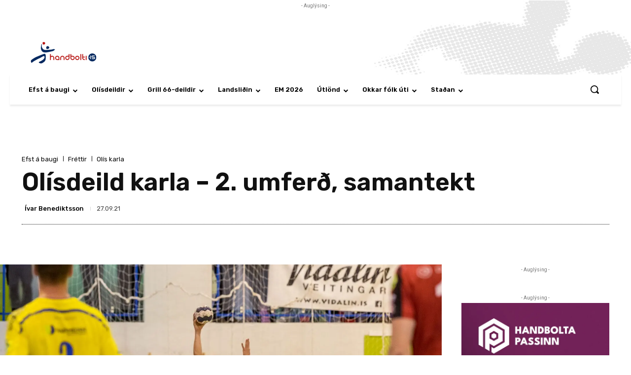

--- FILE ---
content_type: text/html; charset=UTF-8
request_url: https://handbolti.is/olisdeild-karla-2-umferd-samantekt/
body_size: 57199
content:
<!doctype html >
<!--[if IE 8]>    <html class="ie8" lang="en"> <![endif]-->
<!--[if IE 9]>    <html class="ie9" lang="en"> <![endif]-->
<!--[if gt IE 8]><!--> <html lang="en-US" prefix="og: http://ogp.me/ns# article: http://ogp.me/ns/article#"> <!--<![endif]-->
<head>
    <title>Olísdeild karla – 2. umferð, samantekt | Handbolti.is</title>
    <meta charset="UTF-8" />
    <meta name="viewport" content="width=device-width, initial-scale=1.0">
    <link rel="pingback" href="https://handbolti.is/xmlrpc.php" />
    <meta name='robots' content='max-image-preview:large' />
	<style>img:is([sizes="auto" i], [sizes^="auto," i]) { contain-intrinsic-size: 3000px 1500px }</style>
	<link rel="icon" type="image/png" href="https://handbolti.is/wp-content/uploads/2020/08/favicon.png"><link rel='dns-prefetch' href='//fonts.googleapis.com' />
<link rel='dns-prefetch' href='//www.googletagmanager.com' />
<link rel="alternate" type="application/rss+xml" title="Handbolti.is &raquo; Feed" href="https://handbolti.is/feed/" />
<link rel="alternate" type="application/rss+xml" title="Handbolti.is &raquo; Comments Feed" href="https://handbolti.is/comments/feed/" />
<script type="text/javascript" id="wpp-js" src="https://handbolti.is/wp-content/plugins/wordpress-popular-posts/assets/js/wpp.min.js?ver=7.3.6" data-sampling="0" data-sampling-rate="100" data-api-url="https://handbolti.is/wp-json/wordpress-popular-posts" data-post-id="11627" data-token="6ac70b079b" data-lang="0" data-debug="0"></script>
		<!-- This site uses the Google Analytics by MonsterInsights plugin v9.10.1 - Using Analytics tracking - https://www.monsterinsights.com/ -->
							<script src="//www.googletagmanager.com/gtag/js?id=G-QKVFE2SBZ8"  data-cfasync="false" data-wpfc-render="false" type="text/javascript" async></script>
			<script data-cfasync="false" data-wpfc-render="false" type="text/javascript">
				var mi_version = '9.10.1';
				var mi_track_user = true;
				var mi_no_track_reason = '';
								var MonsterInsightsDefaultLocations = {"page_location":"https:\/\/handbolti.is\/olisdeild-karla-2-umferd-samantekt\/"};
								if ( typeof MonsterInsightsPrivacyGuardFilter === 'function' ) {
					var MonsterInsightsLocations = (typeof MonsterInsightsExcludeQuery === 'object') ? MonsterInsightsPrivacyGuardFilter( MonsterInsightsExcludeQuery ) : MonsterInsightsPrivacyGuardFilter( MonsterInsightsDefaultLocations );
				} else {
					var MonsterInsightsLocations = (typeof MonsterInsightsExcludeQuery === 'object') ? MonsterInsightsExcludeQuery : MonsterInsightsDefaultLocations;
				}

								var disableStrs = [
										'ga-disable-G-QKVFE2SBZ8',
									];

				/* Function to detect opted out users */
				function __gtagTrackerIsOptedOut() {
					for (var index = 0; index < disableStrs.length; index++) {
						if (document.cookie.indexOf(disableStrs[index] + '=true') > -1) {
							return true;
						}
					}

					return false;
				}

				/* Disable tracking if the opt-out cookie exists. */
				if (__gtagTrackerIsOptedOut()) {
					for (var index = 0; index < disableStrs.length; index++) {
						window[disableStrs[index]] = true;
					}
				}

				/* Opt-out function */
				function __gtagTrackerOptout() {
					for (var index = 0; index < disableStrs.length; index++) {
						document.cookie = disableStrs[index] + '=true; expires=Thu, 31 Dec 2099 23:59:59 UTC; path=/';
						window[disableStrs[index]] = true;
					}
				}

				if ('undefined' === typeof gaOptout) {
					function gaOptout() {
						__gtagTrackerOptout();
					}
				}
								window.dataLayer = window.dataLayer || [];

				window.MonsterInsightsDualTracker = {
					helpers: {},
					trackers: {},
				};
				if (mi_track_user) {
					function __gtagDataLayer() {
						dataLayer.push(arguments);
					}

					function __gtagTracker(type, name, parameters) {
						if (!parameters) {
							parameters = {};
						}

						if (parameters.send_to) {
							__gtagDataLayer.apply(null, arguments);
							return;
						}

						if (type === 'event') {
														parameters.send_to = monsterinsights_frontend.v4_id;
							var hookName = name;
							if (typeof parameters['event_category'] !== 'undefined') {
								hookName = parameters['event_category'] + ':' + name;
							}

							if (typeof MonsterInsightsDualTracker.trackers[hookName] !== 'undefined') {
								MonsterInsightsDualTracker.trackers[hookName](parameters);
							} else {
								__gtagDataLayer('event', name, parameters);
							}
							
						} else {
							__gtagDataLayer.apply(null, arguments);
						}
					}

					__gtagTracker('js', new Date());
					__gtagTracker('set', {
						'developer_id.dZGIzZG': true,
											});
					if ( MonsterInsightsLocations.page_location ) {
						__gtagTracker('set', MonsterInsightsLocations);
					}
										__gtagTracker('config', 'G-QKVFE2SBZ8', {"forceSSL":"true","link_attribution":"true"} );
										window.gtag = __gtagTracker;										(function () {
						/* https://developers.google.com/analytics/devguides/collection/analyticsjs/ */
						/* ga and __gaTracker compatibility shim. */
						var noopfn = function () {
							return null;
						};
						var newtracker = function () {
							return new Tracker();
						};
						var Tracker = function () {
							return null;
						};
						var p = Tracker.prototype;
						p.get = noopfn;
						p.set = noopfn;
						p.send = function () {
							var args = Array.prototype.slice.call(arguments);
							args.unshift('send');
							__gaTracker.apply(null, args);
						};
						var __gaTracker = function () {
							var len = arguments.length;
							if (len === 0) {
								return;
							}
							var f = arguments[len - 1];
							if (typeof f !== 'object' || f === null || typeof f.hitCallback !== 'function') {
								if ('send' === arguments[0]) {
									var hitConverted, hitObject = false, action;
									if ('event' === arguments[1]) {
										if ('undefined' !== typeof arguments[3]) {
											hitObject = {
												'eventAction': arguments[3],
												'eventCategory': arguments[2],
												'eventLabel': arguments[4],
												'value': arguments[5] ? arguments[5] : 1,
											}
										}
									}
									if ('pageview' === arguments[1]) {
										if ('undefined' !== typeof arguments[2]) {
											hitObject = {
												'eventAction': 'page_view',
												'page_path': arguments[2],
											}
										}
									}
									if (typeof arguments[2] === 'object') {
										hitObject = arguments[2];
									}
									if (typeof arguments[5] === 'object') {
										Object.assign(hitObject, arguments[5]);
									}
									if ('undefined' !== typeof arguments[1].hitType) {
										hitObject = arguments[1];
										if ('pageview' === hitObject.hitType) {
											hitObject.eventAction = 'page_view';
										}
									}
									if (hitObject) {
										action = 'timing' === arguments[1].hitType ? 'timing_complete' : hitObject.eventAction;
										hitConverted = mapArgs(hitObject);
										__gtagTracker('event', action, hitConverted);
									}
								}
								return;
							}

							function mapArgs(args) {
								var arg, hit = {};
								var gaMap = {
									'eventCategory': 'event_category',
									'eventAction': 'event_action',
									'eventLabel': 'event_label',
									'eventValue': 'event_value',
									'nonInteraction': 'non_interaction',
									'timingCategory': 'event_category',
									'timingVar': 'name',
									'timingValue': 'value',
									'timingLabel': 'event_label',
									'page': 'page_path',
									'location': 'page_location',
									'title': 'page_title',
									'referrer' : 'page_referrer',
								};
								for (arg in args) {
																		if (!(!args.hasOwnProperty(arg) || !gaMap.hasOwnProperty(arg))) {
										hit[gaMap[arg]] = args[arg];
									} else {
										hit[arg] = args[arg];
									}
								}
								return hit;
							}

							try {
								f.hitCallback();
							} catch (ex) {
							}
						};
						__gaTracker.create = newtracker;
						__gaTracker.getByName = newtracker;
						__gaTracker.getAll = function () {
							return [];
						};
						__gaTracker.remove = noopfn;
						__gaTracker.loaded = true;
						window['__gaTracker'] = __gaTracker;
					})();
									} else {
										console.log("");
					(function () {
						function __gtagTracker() {
							return null;
						}

						window['__gtagTracker'] = __gtagTracker;
						window['gtag'] = __gtagTracker;
					})();
									}
			</script>
							<!-- / Google Analytics by MonsterInsights -->
		<script type="text/javascript">
/* <![CDATA[ */
window._wpemojiSettings = {"baseUrl":"https:\/\/s.w.org\/images\/core\/emoji\/16.0.1\/72x72\/","ext":".png","svgUrl":"https:\/\/s.w.org\/images\/core\/emoji\/16.0.1\/svg\/","svgExt":".svg","source":{"concatemoji":"https:\/\/handbolti.is\/wp-includes\/js\/wp-emoji-release.min.js?ver=6.8.3"}};
/*! This file is auto-generated */
!function(s,n){var o,i,e;function c(e){try{var t={supportTests:e,timestamp:(new Date).valueOf()};sessionStorage.setItem(o,JSON.stringify(t))}catch(e){}}function p(e,t,n){e.clearRect(0,0,e.canvas.width,e.canvas.height),e.fillText(t,0,0);var t=new Uint32Array(e.getImageData(0,0,e.canvas.width,e.canvas.height).data),a=(e.clearRect(0,0,e.canvas.width,e.canvas.height),e.fillText(n,0,0),new Uint32Array(e.getImageData(0,0,e.canvas.width,e.canvas.height).data));return t.every(function(e,t){return e===a[t]})}function u(e,t){e.clearRect(0,0,e.canvas.width,e.canvas.height),e.fillText(t,0,0);for(var n=e.getImageData(16,16,1,1),a=0;a<n.data.length;a++)if(0!==n.data[a])return!1;return!0}function f(e,t,n,a){switch(t){case"flag":return n(e,"\ud83c\udff3\ufe0f\u200d\u26a7\ufe0f","\ud83c\udff3\ufe0f\u200b\u26a7\ufe0f")?!1:!n(e,"\ud83c\udde8\ud83c\uddf6","\ud83c\udde8\u200b\ud83c\uddf6")&&!n(e,"\ud83c\udff4\udb40\udc67\udb40\udc62\udb40\udc65\udb40\udc6e\udb40\udc67\udb40\udc7f","\ud83c\udff4\u200b\udb40\udc67\u200b\udb40\udc62\u200b\udb40\udc65\u200b\udb40\udc6e\u200b\udb40\udc67\u200b\udb40\udc7f");case"emoji":return!a(e,"\ud83e\udedf")}return!1}function g(e,t,n,a){var r="undefined"!=typeof WorkerGlobalScope&&self instanceof WorkerGlobalScope?new OffscreenCanvas(300,150):s.createElement("canvas"),o=r.getContext("2d",{willReadFrequently:!0}),i=(o.textBaseline="top",o.font="600 32px Arial",{});return e.forEach(function(e){i[e]=t(o,e,n,a)}),i}function t(e){var t=s.createElement("script");t.src=e,t.defer=!0,s.head.appendChild(t)}"undefined"!=typeof Promise&&(o="wpEmojiSettingsSupports",i=["flag","emoji"],n.supports={everything:!0,everythingExceptFlag:!0},e=new Promise(function(e){s.addEventListener("DOMContentLoaded",e,{once:!0})}),new Promise(function(t){var n=function(){try{var e=JSON.parse(sessionStorage.getItem(o));if("object"==typeof e&&"number"==typeof e.timestamp&&(new Date).valueOf()<e.timestamp+604800&&"object"==typeof e.supportTests)return e.supportTests}catch(e){}return null}();if(!n){if("undefined"!=typeof Worker&&"undefined"!=typeof OffscreenCanvas&&"undefined"!=typeof URL&&URL.createObjectURL&&"undefined"!=typeof Blob)try{var e="postMessage("+g.toString()+"("+[JSON.stringify(i),f.toString(),p.toString(),u.toString()].join(",")+"));",a=new Blob([e],{type:"text/javascript"}),r=new Worker(URL.createObjectURL(a),{name:"wpTestEmojiSupports"});return void(r.onmessage=function(e){c(n=e.data),r.terminate(),t(n)})}catch(e){}c(n=g(i,f,p,u))}t(n)}).then(function(e){for(var t in e)n.supports[t]=e[t],n.supports.everything=n.supports.everything&&n.supports[t],"flag"!==t&&(n.supports.everythingExceptFlag=n.supports.everythingExceptFlag&&n.supports[t]);n.supports.everythingExceptFlag=n.supports.everythingExceptFlag&&!n.supports.flag,n.DOMReady=!1,n.readyCallback=function(){n.DOMReady=!0}}).then(function(){return e}).then(function(){var e;n.supports.everything||(n.readyCallback(),(e=n.source||{}).concatemoji?t(e.concatemoji):e.wpemoji&&e.twemoji&&(t(e.twemoji),t(e.wpemoji)))}))}((window,document),window._wpemojiSettings);
/* ]]> */
</script>
<style id='wp-emoji-styles-inline-css' type='text/css'>

	img.wp-smiley, img.emoji {
		display: inline !important;
		border: none !important;
		box-shadow: none !important;
		height: 1em !important;
		width: 1em !important;
		margin: 0 0.07em !important;
		vertical-align: -0.1em !important;
		background: none !important;
		padding: 0 !important;
	}
</style>
<link rel='stylesheet' id='wp-block-library-css' href='https://handbolti.is/wp-includes/css/dist/block-library/style.min.css?ver=6.8.3' type='text/css' media='all' />
<style id='classic-theme-styles-inline-css' type='text/css'>
/*! This file is auto-generated */
.wp-block-button__link{color:#fff;background-color:#32373c;border-radius:9999px;box-shadow:none;text-decoration:none;padding:calc(.667em + 2px) calc(1.333em + 2px);font-size:1.125em}.wp-block-file__button{background:#32373c;color:#fff;text-decoration:none}
</style>
<link rel='stylesheet' id='liveblog24_live_blogging_tool-cgb-style-css-css' href='https://handbolti.is/wp-content/plugins/24liveblog/dist/blocks.style.build.css' type='text/css' media='all' />
<style id='global-styles-inline-css' type='text/css'>
:root{--wp--preset--aspect-ratio--square: 1;--wp--preset--aspect-ratio--4-3: 4/3;--wp--preset--aspect-ratio--3-4: 3/4;--wp--preset--aspect-ratio--3-2: 3/2;--wp--preset--aspect-ratio--2-3: 2/3;--wp--preset--aspect-ratio--16-9: 16/9;--wp--preset--aspect-ratio--9-16: 9/16;--wp--preset--color--black: #000000;--wp--preset--color--cyan-bluish-gray: #abb8c3;--wp--preset--color--white: #ffffff;--wp--preset--color--pale-pink: #f78da7;--wp--preset--color--vivid-red: #cf2e2e;--wp--preset--color--luminous-vivid-orange: #ff6900;--wp--preset--color--luminous-vivid-amber: #fcb900;--wp--preset--color--light-green-cyan: #7bdcb5;--wp--preset--color--vivid-green-cyan: #00d084;--wp--preset--color--pale-cyan-blue: #8ed1fc;--wp--preset--color--vivid-cyan-blue: #0693e3;--wp--preset--color--vivid-purple: #9b51e0;--wp--preset--gradient--vivid-cyan-blue-to-vivid-purple: linear-gradient(135deg,rgba(6,147,227,1) 0%,rgb(155,81,224) 100%);--wp--preset--gradient--light-green-cyan-to-vivid-green-cyan: linear-gradient(135deg,rgb(122,220,180) 0%,rgb(0,208,130) 100%);--wp--preset--gradient--luminous-vivid-amber-to-luminous-vivid-orange: linear-gradient(135deg,rgba(252,185,0,1) 0%,rgba(255,105,0,1) 100%);--wp--preset--gradient--luminous-vivid-orange-to-vivid-red: linear-gradient(135deg,rgba(255,105,0,1) 0%,rgb(207,46,46) 100%);--wp--preset--gradient--very-light-gray-to-cyan-bluish-gray: linear-gradient(135deg,rgb(238,238,238) 0%,rgb(169,184,195) 100%);--wp--preset--gradient--cool-to-warm-spectrum: linear-gradient(135deg,rgb(74,234,220) 0%,rgb(151,120,209) 20%,rgb(207,42,186) 40%,rgb(238,44,130) 60%,rgb(251,105,98) 80%,rgb(254,248,76) 100%);--wp--preset--gradient--blush-light-purple: linear-gradient(135deg,rgb(255,206,236) 0%,rgb(152,150,240) 100%);--wp--preset--gradient--blush-bordeaux: linear-gradient(135deg,rgb(254,205,165) 0%,rgb(254,45,45) 50%,rgb(107,0,62) 100%);--wp--preset--gradient--luminous-dusk: linear-gradient(135deg,rgb(255,203,112) 0%,rgb(199,81,192) 50%,rgb(65,88,208) 100%);--wp--preset--gradient--pale-ocean: linear-gradient(135deg,rgb(255,245,203) 0%,rgb(182,227,212) 50%,rgb(51,167,181) 100%);--wp--preset--gradient--electric-grass: linear-gradient(135deg,rgb(202,248,128) 0%,rgb(113,206,126) 100%);--wp--preset--gradient--midnight: linear-gradient(135deg,rgb(2,3,129) 0%,rgb(40,116,252) 100%);--wp--preset--font-size--small: 11px;--wp--preset--font-size--medium: 20px;--wp--preset--font-size--large: 32px;--wp--preset--font-size--x-large: 42px;--wp--preset--font-size--regular: 15px;--wp--preset--font-size--larger: 50px;--wp--preset--spacing--20: 0.44rem;--wp--preset--spacing--30: 0.67rem;--wp--preset--spacing--40: 1rem;--wp--preset--spacing--50: 1.5rem;--wp--preset--spacing--60: 2.25rem;--wp--preset--spacing--70: 3.38rem;--wp--preset--spacing--80: 5.06rem;--wp--preset--shadow--natural: 6px 6px 9px rgba(0, 0, 0, 0.2);--wp--preset--shadow--deep: 12px 12px 50px rgba(0, 0, 0, 0.4);--wp--preset--shadow--sharp: 6px 6px 0px rgba(0, 0, 0, 0.2);--wp--preset--shadow--outlined: 6px 6px 0px -3px rgba(255, 255, 255, 1), 6px 6px rgba(0, 0, 0, 1);--wp--preset--shadow--crisp: 6px 6px 0px rgba(0, 0, 0, 1);}:where(.is-layout-flex){gap: 0.5em;}:where(.is-layout-grid){gap: 0.5em;}body .is-layout-flex{display: flex;}.is-layout-flex{flex-wrap: wrap;align-items: center;}.is-layout-flex > :is(*, div){margin: 0;}body .is-layout-grid{display: grid;}.is-layout-grid > :is(*, div){margin: 0;}:where(.wp-block-columns.is-layout-flex){gap: 2em;}:where(.wp-block-columns.is-layout-grid){gap: 2em;}:where(.wp-block-post-template.is-layout-flex){gap: 1.25em;}:where(.wp-block-post-template.is-layout-grid){gap: 1.25em;}.has-black-color{color: var(--wp--preset--color--black) !important;}.has-cyan-bluish-gray-color{color: var(--wp--preset--color--cyan-bluish-gray) !important;}.has-white-color{color: var(--wp--preset--color--white) !important;}.has-pale-pink-color{color: var(--wp--preset--color--pale-pink) !important;}.has-vivid-red-color{color: var(--wp--preset--color--vivid-red) !important;}.has-luminous-vivid-orange-color{color: var(--wp--preset--color--luminous-vivid-orange) !important;}.has-luminous-vivid-amber-color{color: var(--wp--preset--color--luminous-vivid-amber) !important;}.has-light-green-cyan-color{color: var(--wp--preset--color--light-green-cyan) !important;}.has-vivid-green-cyan-color{color: var(--wp--preset--color--vivid-green-cyan) !important;}.has-pale-cyan-blue-color{color: var(--wp--preset--color--pale-cyan-blue) !important;}.has-vivid-cyan-blue-color{color: var(--wp--preset--color--vivid-cyan-blue) !important;}.has-vivid-purple-color{color: var(--wp--preset--color--vivid-purple) !important;}.has-black-background-color{background-color: var(--wp--preset--color--black) !important;}.has-cyan-bluish-gray-background-color{background-color: var(--wp--preset--color--cyan-bluish-gray) !important;}.has-white-background-color{background-color: var(--wp--preset--color--white) !important;}.has-pale-pink-background-color{background-color: var(--wp--preset--color--pale-pink) !important;}.has-vivid-red-background-color{background-color: var(--wp--preset--color--vivid-red) !important;}.has-luminous-vivid-orange-background-color{background-color: var(--wp--preset--color--luminous-vivid-orange) !important;}.has-luminous-vivid-amber-background-color{background-color: var(--wp--preset--color--luminous-vivid-amber) !important;}.has-light-green-cyan-background-color{background-color: var(--wp--preset--color--light-green-cyan) !important;}.has-vivid-green-cyan-background-color{background-color: var(--wp--preset--color--vivid-green-cyan) !important;}.has-pale-cyan-blue-background-color{background-color: var(--wp--preset--color--pale-cyan-blue) !important;}.has-vivid-cyan-blue-background-color{background-color: var(--wp--preset--color--vivid-cyan-blue) !important;}.has-vivid-purple-background-color{background-color: var(--wp--preset--color--vivid-purple) !important;}.has-black-border-color{border-color: var(--wp--preset--color--black) !important;}.has-cyan-bluish-gray-border-color{border-color: var(--wp--preset--color--cyan-bluish-gray) !important;}.has-white-border-color{border-color: var(--wp--preset--color--white) !important;}.has-pale-pink-border-color{border-color: var(--wp--preset--color--pale-pink) !important;}.has-vivid-red-border-color{border-color: var(--wp--preset--color--vivid-red) !important;}.has-luminous-vivid-orange-border-color{border-color: var(--wp--preset--color--luminous-vivid-orange) !important;}.has-luminous-vivid-amber-border-color{border-color: var(--wp--preset--color--luminous-vivid-amber) !important;}.has-light-green-cyan-border-color{border-color: var(--wp--preset--color--light-green-cyan) !important;}.has-vivid-green-cyan-border-color{border-color: var(--wp--preset--color--vivid-green-cyan) !important;}.has-pale-cyan-blue-border-color{border-color: var(--wp--preset--color--pale-cyan-blue) !important;}.has-vivid-cyan-blue-border-color{border-color: var(--wp--preset--color--vivid-cyan-blue) !important;}.has-vivid-purple-border-color{border-color: var(--wp--preset--color--vivid-purple) !important;}.has-vivid-cyan-blue-to-vivid-purple-gradient-background{background: var(--wp--preset--gradient--vivid-cyan-blue-to-vivid-purple) !important;}.has-light-green-cyan-to-vivid-green-cyan-gradient-background{background: var(--wp--preset--gradient--light-green-cyan-to-vivid-green-cyan) !important;}.has-luminous-vivid-amber-to-luminous-vivid-orange-gradient-background{background: var(--wp--preset--gradient--luminous-vivid-amber-to-luminous-vivid-orange) !important;}.has-luminous-vivid-orange-to-vivid-red-gradient-background{background: var(--wp--preset--gradient--luminous-vivid-orange-to-vivid-red) !important;}.has-very-light-gray-to-cyan-bluish-gray-gradient-background{background: var(--wp--preset--gradient--very-light-gray-to-cyan-bluish-gray) !important;}.has-cool-to-warm-spectrum-gradient-background{background: var(--wp--preset--gradient--cool-to-warm-spectrum) !important;}.has-blush-light-purple-gradient-background{background: var(--wp--preset--gradient--blush-light-purple) !important;}.has-blush-bordeaux-gradient-background{background: var(--wp--preset--gradient--blush-bordeaux) !important;}.has-luminous-dusk-gradient-background{background: var(--wp--preset--gradient--luminous-dusk) !important;}.has-pale-ocean-gradient-background{background: var(--wp--preset--gradient--pale-ocean) !important;}.has-electric-grass-gradient-background{background: var(--wp--preset--gradient--electric-grass) !important;}.has-midnight-gradient-background{background: var(--wp--preset--gradient--midnight) !important;}.has-small-font-size{font-size: var(--wp--preset--font-size--small) !important;}.has-medium-font-size{font-size: var(--wp--preset--font-size--medium) !important;}.has-large-font-size{font-size: var(--wp--preset--font-size--large) !important;}.has-x-large-font-size{font-size: var(--wp--preset--font-size--x-large) !important;}
:where(.wp-block-post-template.is-layout-flex){gap: 1.25em;}:where(.wp-block-post-template.is-layout-grid){gap: 1.25em;}
:where(.wp-block-columns.is-layout-flex){gap: 2em;}:where(.wp-block-columns.is-layout-grid){gap: 2em;}
:root :where(.wp-block-pullquote){font-size: 1.5em;line-height: 1.6;}
</style>
<link rel='stylesheet' id='hbstatz-css-css' href='https://handbolti.is/wp-content/plugins/hbstatz/hbstatz.css?ver=6.8.3' type='text/css' media='all' />
<link rel='stylesheet' id='wordpress-popular-posts-css-css' href='https://handbolti.is/wp-content/plugins/wordpress-popular-posts/assets/css/wpp.css?ver=7.3.6' type='text/css' media='all' />
<link rel='stylesheet' id='td-plugin-newsletter-css' href='https://handbolti.is/wp-content/plugins/td-newsletter/style.css?ver=12.7.3' type='text/css' media='all' />
<link rel='stylesheet' id='td-plugin-multi-purpose-css' href='https://handbolti.is/wp-content/plugins/td-composer/td-multi-purpose/style.css?ver=7cd248d7ca13c255207c3f8b916c3f00' type='text/css' media='all' />
<link rel='stylesheet' id='google-fonts-style-css' href='https://fonts.googleapis.com/css?family=Open+Sans%3A400%2C600%2C700%2C100%2C200%2C300%2C500%2C800%2C900%7CRoboto%3A400%2C600%2C700%2C100%2C200%2C300%2C500%2C800%2C900%7CRubik%3A300%2C400%2C600%2C700%2C500%7CPT+Serif%3A400&#038;display=swap&#038;ver=12.7.3' type='text/css' media='all' />
<link rel='stylesheet' id='td-theme-css' href='https://handbolti.is/wp-content/themes/Newspaper/style.css?ver=12.7.3' type='text/css' media='all' />
<style id='td-theme-inline-css' type='text/css'>@media (max-width:767px){.td-header-desktop-wrap{display:none}}@media (min-width:767px){.td-header-mobile-wrap{display:none}}</style>
<link rel='stylesheet' id='td-theme-child-css' href='https://handbolti.is/wp-content/themes/Newspaper-child/style.css?ver=12.7.3c' type='text/css' media='all' />
<link rel='stylesheet' id='font_awesome-css' href='https://handbolti.is/wp-content/plugins/td-composer/assets/fonts/font-awesome/font-awesome.css?ver=7cd248d7ca13c255207c3f8b916c3f00' type='text/css' media='all' />
<link rel='stylesheet' id='td-multipurpose-css' href='https://handbolti.is/wp-content/plugins/td-composer/assets/fonts/td-multipurpose/td-multipurpose.css?ver=7cd248d7ca13c255207c3f8b916c3f00' type='text/css' media='all' />
<link rel='stylesheet' id='video-js-css' href='https://handbolti.is/wp-content/plugins/video-embed-thumbnail-generator/video-js/video-js.min.css?ver=8.16.1' type='text/css' media='all' />
<link rel='stylesheet' id='video-js-kg-skin-css' href='https://handbolti.is/wp-content/plugins/video-embed-thumbnail-generator/video-js/kg-video-js-skin.css?ver=4.10.3' type='text/css' media='all' />
<link rel='stylesheet' id='kgvid_video_styles-css' href='https://handbolti.is/wp-content/plugins/video-embed-thumbnail-generator/src/public/css/videopack-styles.css?ver=4.10.3' type='text/css' media='all' />
<link rel='stylesheet' id='td-legacy-framework-front-style-css' href='https://handbolti.is/wp-content/plugins/td-composer/legacy/Newspaper/assets/css/td_legacy_main.css?ver=7cd248d7ca13c255207c3f8b916c3f00' type='text/css' media='all' />
<link rel='stylesheet' id='td-standard-pack-framework-front-style-css' href='https://handbolti.is/wp-content/plugins/td-standard-pack/Newspaper/assets/css/td_standard_pack_main.css?ver=c12e6da63ed2f212e87e44e5e9b9a302' type='text/css' media='all' />
<link rel='stylesheet' id='tdb_style_cloud_templates_front-css' href='https://handbolti.is/wp-content/plugins/td-cloud-library/assets/css/tdb_main.css?ver=6127d3b6131f900b2e62bb855b13dc3b' type='text/css' media='all' />
<script type="text/javascript" src="https://handbolti.is/wp-content/plugins/google-analytics-for-wordpress/assets/js/frontend-gtag.min.js?ver=9.10.1" id="monsterinsights-frontend-script-js" async="async" data-wp-strategy="async"></script>
<script data-cfasync="false" data-wpfc-render="false" type="text/javascript" id='monsterinsights-frontend-script-js-extra'>/* <![CDATA[ */
var monsterinsights_frontend = {"js_events_tracking":"true","download_extensions":"doc,pdf,ppt,zip,xls,docx,pptx,xlsx","inbound_paths":"[{\"path\":\"\\\/go\\\/\",\"label\":\"affiliate\"},{\"path\":\"\\\/recommend\\\/\",\"label\":\"affiliate\"}]","home_url":"https:\/\/handbolti.is","hash_tracking":"false","v4_id":"G-QKVFE2SBZ8"};/* ]]> */
</script>
<script type="text/javascript" src="https://handbolti.is/wp-includes/js/jquery/jquery.min.js?ver=3.7.1" id="jquery-core-js"></script>
<script type="text/javascript" src="https://handbolti.is/wp-includes/js/jquery/jquery-migrate.min.js?ver=3.4.1" id="jquery-migrate-js"></script>
<script type="text/javascript" id="adrotate-clicker-js-extra">
/* <![CDATA[ */
var click_object = {"ajax_url":"https:\/\/handbolti.is\/wp-admin\/admin-ajax.php"};
/* ]]> */
</script>
<script type="text/javascript" src="https://handbolti.is/wp-content/plugins/adrotate-pro/library/jquery.clicker.js" id="adrotate-clicker-js"></script>
<script type="text/javascript" id="hbstatz-js-js-extra">
/* <![CDATA[ */
var hbstatz_ajax = {"ajax_url":"https:\/\/handbolti.is\/wp-admin\/admin-ajax.php"};
/* ]]> */
</script>
<script type="text/javascript" src="https://handbolti.is/wp-content/plugins/hbstatz/hbstatz.js?ver=6.8.3" id="hbstatz-js-js"></script>
<link rel="https://api.w.org/" href="https://handbolti.is/wp-json/" /><link rel="alternate" title="JSON" type="application/json" href="https://handbolti.is/wp-json/wp/v2/posts/11627" /><link rel="EditURI" type="application/rsd+xml" title="RSD" href="https://handbolti.is/xmlrpc.php?rsd" />
<meta name="generator" content="WordPress 6.8.3" />
<link rel="canonical" href="https://handbolti.is/olisdeild-karla-2-umferd-samantekt/" />
<link rel='shortlink' href='https://handbolti.is/?p=11627' />
<link rel="alternate" title="oEmbed (JSON)" type="application/json+oembed" href="https://handbolti.is/wp-json/oembed/1.0/embed?url=https%3A%2F%2Fhandbolti.is%2Folisdeild-karla-2-umferd-samantekt%2F" />
<link rel="alternate" title="oEmbed (XML)" type="text/xml+oembed" href="https://handbolti.is/wp-json/oembed/1.0/embed?url=https%3A%2F%2Fhandbolti.is%2Folisdeild-karla-2-umferd-samantekt%2F&#038;format=xml" />

<!-- This site is using AdRotate Professional v5.25.1 to display their advertisements - https://ajdg.solutions/ -->
<!-- AdRotate CSS -->
<style type="text/css" media="screen">
	.g { margin:0px; padding:0px; overflow:hidden; line-height:1; zoom:1; }
	.g img { height:auto; }
	.g-col { position:relative; float:left; }
	.g-col:first-child { margin-left: 0; }
	.g-col:last-child { margin-right: 0; }
	.g-wall { display:block; position:fixed; left:0; top:0; width:100%; height:100%; z-index:-1; }
	.woocommerce-page .g, .bbpress-wrapper .g { margin: 20px auto; clear:both; }
	.g-1 {  margin: 0 auto; }
	.g-2 {  margin: 0 auto; }
	.g-3 {  margin: 0 auto; }
	.g-4 {  margin: 0 auto; }
	.g-5 {  margin: 0 auto; }
	.g-6 {  margin: 0 auto; }
	.g-7 {  margin: 0 auto; }
	.g-8 {  margin: 0 auto; }
	.g-9 {  margin: 0 auto; }
	.g-10 {  margin: 0 auto; }
	.g-11 {  margin: 0 auto; }
	.g-12 {  margin: 0 auto; }
	.g-13 {  margin: 0 auto; }
	.g-14 {  margin: 0 auto; }
	.g-15 {  margin: 0 auto; }
	.g-16 {  margin: 0 auto; }
	.g-17 {  margin: 0 auto; }
	.g-18 {  margin: 0 auto; }
	.g-19 {  margin: 0 auto; }
	.g-20 {  margin: 0 auto; }
	.g-22 {  margin: 0 auto; }
	.g-25 {  margin: 0 auto; }
	.g-26 {  margin: 0 auto; }
	.g-27 {  margin: 0 auto; }
	.g-28 {  margin: 0 auto; }
	.g-29 {  margin: 0 auto; }
	.g-31 {  margin: 0 auto; }
	.g-33 {  margin: 0 auto; }
	.g-34 {  margin: 0 auto; }
	.g-35 {  margin: 0 auto; }
	.g-37 {  margin: 0 auto; }
	.g-38 {  margin: 0 auto; }
	.g-39 {  margin: 0 auto; }
	.g-42 {  margin: 0 auto; }
	.g-43 {  margin: 0 auto; }
	.g-44 {  margin: 0 auto; }
	.g-50 {  margin: 0 auto; }
	.g-51 {  margin: 0 auto; }
	.g-53 {  margin: 0 auto; }
	.g-54 {  margin: 0 auto; }
	.g-55 {  margin: 0 auto; }
	.g-57 {  margin: 0 auto; }
	.g-59 {  margin: 0 auto; }
	@media only screen and (max-width: 480px) {
		.g-col, .g-dyn, .g-single { width:100%; margin-left:0; margin-right:0; }
		.woocommerce-page .g, .bbpress-wrapper .g { margin: 10px auto; }
	}
</style>
<!-- /AdRotate CSS -->

</div><script>
var oc_adzone_queue = [];
function processZone(banner_object_id){
oc_adzone_queue.push(banner_object_id);
}
</script>
<script async src='https://static.airserve.net/kjarninn/websites/handbolti-is/webscript.js'></script>
<script async data-overcast='queue' src='https://static.airserve.net/base/vendor.js?autorenderzone=1'></script>
<script async src="https://pagead2.googlesyndication.com/pagead/js/adsbygoogle.js?client=ca-pub-2347727638866451"
     crossorigin="anonymous"></script>

<meta name="generator" content="Site Kit by Google 1.168.0" /><!-- Salescloud Script Start -->
<!-- NOTICE: Please use this code only once in your web page code. -->
<script src="https://cdn.salescloud.is/js/salescloud.js"></script>
<!-- Salescloud Script End -->

<script src="https://cdn.adnuntius.com/adn.js" async></script>
<script>
window.adn = window.adn || {}; adn.calls = adn.calls || [];
adn.calls.push(function() {
   adn.request({ requestParams: { load: 'lazyRequest', proximity: 100 },adUnits: [
      { auId: '00000000000cc4a5', auW: '1018', auH: '360' },
      { auId: '00000000000cc4af', auW: '1018', auH: '360', targetId: 'adn-id-ttpyktgktghzcw70' },
      { auId: '00000000000cc4a6', auW: '310', auH: '400', targetId: 'adn-id-sqk1xn8r80wqsvbm' },
      { auId: '00000000000cc4a7', auW: '310', auH: '400', targetId: 'adn-id-20f5tptckrtw6v3x' },
      { auId: '00000000000cc4a8', auW: '310', auH: '400', targetId: 'adn-id-0gz5fhgl7z1d1zs9' },
      { auId: '00000000000cc4ac', auW: '310', auH: '400', targetId: 'adn-id-33ftyz70zfjcg0r7' },
      { auId: '00000000000cc4ab', auW: '728', auH: '210', targetId: 'adn-id-njtgvqx7lnltbyd3' }
   ]});
});
</script><meta property="og:title" name="og:title" content="Olísdeild karla – 2. umferð, samantekt" />
<meta property="og:type" name="og:type" content="article" />
<meta property="og:image" name="og:image" content="https://handbolti.is/wp-content/uploads/2021/09/KxcATR8g-1024x683.jpeg" />
<meta property="og:url" name="og:url" content="https://handbolti.is/olisdeild-karla-2-umferd-samantekt/" />
<meta property="og:description" name="og:description" content="Önnur umferð Olísdeildar karla í handknattleik fór fram á fimmtudag og föstudaginn í síðustu viku. Reyndar var tveimur leikjum af sex frestað eins og fram kemur neðst í þessari grein. Helstu niðurstöður leikjanna fjögurra eru þessar: FH - Grótta 25:22 (14:9). Mörk FH: Ásbjörn Friðriksson 4/1, Ágúst Birgisson 4, Jakob Martin Ásgeirsson 4, Egill Magnússon [...]" />
<meta property="og:locale" name="og:locale" content="en_US" />
<meta property="og:site_name" name="og:site_name" content="Handbolti.is" />
<meta property="twitter:card" name="twitter:card" content="summary_large_image" />
<meta property="twitter:creator" name="twitter:creator" content="@ivarben" />
<meta property="article:section" name="article:section" content="Efst á baugi" />
<meta property="article:published_time" name="article:published_time" content="2021-09-27T09:33:55+00:00" />
<meta property="article:modified_time" name="article:modified_time" content="2021-09-27T09:59:49+00:00" />
<meta property="article:author" name="article:author" content="https://handbolti.is/author/ivar/" />
<!-- Stream WordPress user activity plugin v4.1.1 -->
            <style id="wpp-loading-animation-styles">@-webkit-keyframes bgslide{from{background-position-x:0}to{background-position-x:-200%}}@keyframes bgslide{from{background-position-x:0}to{background-position-x:-200%}}.wpp-widget-block-placeholder,.wpp-shortcode-placeholder{margin:0 auto;width:60px;height:3px;background:#dd3737;background:linear-gradient(90deg,#dd3737 0%,#571313 10%,#dd3737 100%);background-size:200% auto;border-radius:3px;-webkit-animation:bgslide 1s infinite linear;animation:bgslide 1s infinite linear}</style>
                <script>
        window.tdb_global_vars = {"wpRestUrl":"https:\/\/handbolti.is\/wp-json\/","permalinkStructure":"\/%postname%\/"};
        window.tdb_p_autoload_vars = {"isAjax":false,"isAdminBarShowing":false,"autoloadStatus":"off","origPostEditUrl":null};
    </script>
    
    <style id="tdb-global-colors">:root{--ev-black:#0c1b1a;--ev-white:#FFFFFF;--ev-primary:#38EBE7;--ev-accent:#47cac5;--ev-primary-light:#B0F7F3;--ev-alternate:#8fdbd9;--ev-bg-grey:#f3f4f6;--ev-bg-grey-alt:#eaecee;--ev-bg-grey-neutral:#dbdcdf;--ev-blue-1:#7AB3ED;--ev-blue-2:#b5d6f7;--ev-rose-1:#f7c4c1;--ev-rose-2:#e5847f;--ev-dark-1:#3B6F6C;--ev-dark-2:#183533}</style>

    
	            <style id="tdb-global-fonts">
                
:root{--ev-accent-font:Fahkwang;--ev-primary-font:Plus Jakarta Sans;}
            </style>
            
<!-- Google AdSense meta tags added by Site Kit -->
<meta name="google-adsense-platform-account" content="ca-host-pub-2644536267352236">
<meta name="google-adsense-platform-domain" content="sitekit.withgoogle.com">
<!-- End Google AdSense meta tags added by Site Kit -->

<!-- JS generated by theme -->

<script type="text/javascript" id="td-generated-header-js">
    
    

	    var tdBlocksArray = []; //here we store all the items for the current page

	    // td_block class - each ajax block uses a object of this class for requests
	    function tdBlock() {
		    this.id = '';
		    this.block_type = 1; //block type id (1-234 etc)
		    this.atts = '';
		    this.td_column_number = '';
		    this.td_current_page = 1; //
		    this.post_count = 0; //from wp
		    this.found_posts = 0; //from wp
		    this.max_num_pages = 0; //from wp
		    this.td_filter_value = ''; //current live filter value
		    this.is_ajax_running = false;
		    this.td_user_action = ''; // load more or infinite loader (used by the animation)
		    this.header_color = '';
		    this.ajax_pagination_infinite_stop = ''; //show load more at page x
	    }

        // td_js_generator - mini detector
        ( function () {
            var htmlTag = document.getElementsByTagName("html")[0];

	        if ( navigator.userAgent.indexOf("MSIE 10.0") > -1 ) {
                htmlTag.className += ' ie10';
            }

            if ( !!navigator.userAgent.match(/Trident.*rv\:11\./) ) {
                htmlTag.className += ' ie11';
            }

	        if ( navigator.userAgent.indexOf("Edge") > -1 ) {
                htmlTag.className += ' ieEdge';
            }

            if ( /(iPad|iPhone|iPod)/g.test(navigator.userAgent) ) {
                htmlTag.className += ' td-md-is-ios';
            }

            var user_agent = navigator.userAgent.toLowerCase();
            if ( user_agent.indexOf("android") > -1 ) {
                htmlTag.className += ' td-md-is-android';
            }

            if ( -1 !== navigator.userAgent.indexOf('Mac OS X')  ) {
                htmlTag.className += ' td-md-is-os-x';
            }

            if ( /chrom(e|ium)/.test(navigator.userAgent.toLowerCase()) ) {
               htmlTag.className += ' td-md-is-chrome';
            }

            if ( -1 !== navigator.userAgent.indexOf('Firefox') ) {
                htmlTag.className += ' td-md-is-firefox';
            }

            if ( -1 !== navigator.userAgent.indexOf('Safari') && -1 === navigator.userAgent.indexOf('Chrome') ) {
                htmlTag.className += ' td-md-is-safari';
            }

            if( -1 !== navigator.userAgent.indexOf('IEMobile') ){
                htmlTag.className += ' td-md-is-iemobile';
            }

        })();

        var tdLocalCache = {};

        ( function () {
            "use strict";

            tdLocalCache = {
                data: {},
                remove: function (resource_id) {
                    delete tdLocalCache.data[resource_id];
                },
                exist: function (resource_id) {
                    return tdLocalCache.data.hasOwnProperty(resource_id) && tdLocalCache.data[resource_id] !== null;
                },
                get: function (resource_id) {
                    return tdLocalCache.data[resource_id];
                },
                set: function (resource_id, cachedData) {
                    tdLocalCache.remove(resource_id);
                    tdLocalCache.data[resource_id] = cachedData;
                }
            };
        })();

    
    
var td_viewport_interval_list=[{"limitBottom":767,"sidebarWidth":228},{"limitBottom":1018,"sidebarWidth":300},{"limitBottom":1140,"sidebarWidth":324}];
var td_animation_stack_effect="type0";
var tds_animation_stack=true;
var td_animation_stack_specific_selectors=".entry-thumb, img, .td-lazy-img";
var td_animation_stack_general_selectors=".td-animation-stack img, .td-animation-stack .entry-thumb, .post img, .td-animation-stack .td-lazy-img";
var tdc_is_installed="yes";
var tdc_domain_active=false;
var td_ajax_url="https:\/\/handbolti.is\/wp-admin\/admin-ajax.php?td_theme_name=Newspaper&v=12.7.3";
var td_get_template_directory_uri="https:\/\/handbolti.is\/wp-content\/plugins\/td-composer\/legacy\/common";
var tds_snap_menu="";
var tds_logo_on_sticky="";
var tds_header_style="";
var td_please_wait="Please wait...";
var td_email_user_pass_incorrect="User or password incorrect!";
var td_email_user_incorrect="Email or username incorrect!";
var td_email_incorrect="Email incorrect!";
var td_user_incorrect="Username incorrect!";
var td_email_user_empty="Email or username empty!";
var td_pass_empty="Pass empty!";
var td_pass_pattern_incorrect="Invalid Pass Pattern!";
var td_retype_pass_incorrect="Retyped Pass incorrect!";
var tds_more_articles_on_post_enable="";
var tds_more_articles_on_post_time_to_wait="";
var tds_more_articles_on_post_pages_distance_from_top=0;
var tds_captcha="";
var tds_theme_color_site_wide="#4db2ec";
var tds_smart_sidebar="enabled";
var tdThemeName="Newspaper";
var tdThemeNameWl="Newspaper";
var td_magnific_popup_translation_tPrev="Previous (Left arrow key)";
var td_magnific_popup_translation_tNext="Next (Right arrow key)";
var td_magnific_popup_translation_tCounter="%curr% of %total%";
var td_magnific_popup_translation_ajax_tError="The content from %url% could not be loaded.";
var td_magnific_popup_translation_image_tError="The image #%curr% could not be loaded.";
var tdBlockNonce="76a7c67c76";
var tdMobileMenu="enabled";
var tdMobileSearch="enabled";
var tdDateNamesI18n={"month_names":["January","February","March","April","May","June","July","August","September","October","November","December"],"month_names_short":["Jan","Feb","Mar","Apr","May","Jun","Jul","Aug","Sep","Oct","Nov","Dec"],"day_names":["Sunday","Monday","Tuesday","Wednesday","Thursday","Friday","Saturday"],"day_names_short":["Sun","Mon","Tue","Wed","Thu","Fri","Sat"]};
var tdb_modal_confirm="Save";
var tdb_modal_cancel="Cancel";
var tdb_modal_confirm_alt="Yes";
var tdb_modal_cancel_alt="No";
var td_deploy_mode="deploy";
var td_ad_background_click_link="";
var td_ad_background_click_target="_blank";
</script>


<!-- Header style compiled by theme -->

<style>.td-menu-background,.td-search-background{background-image:url('https://handbolti.is/wp-content/uploads/2020/08/12.jpg')}.white-popup-block:before{background-image:url('https://handbolti.is/wp-content/uploads/2020/08/12.jpg')}:root{--td_mobile_gradient_one_mob:#333145;--td_mobile_gradient_two_mob:rgba(38,111,239,0.82);--td_mobile_text_active_color:#deea4b;--td_login_gradient_one:rgba(49,59,69,0.8);--td_login_gradient_two:rgba(38,111,239,0.8)}.td-menu-background,.td-search-background{background-image:url('https://handbolti.is/wp-content/uploads/2020/08/12.jpg')}.white-popup-block:before{background-image:url('https://handbolti.is/wp-content/uploads/2020/08/12.jpg')}:root{--td_mobile_gradient_one_mob:#333145;--td_mobile_gradient_two_mob:rgba(38,111,239,0.82);--td_mobile_text_active_color:#deea4b;--td_login_gradient_one:rgba(49,59,69,0.8);--td_login_gradient_two:rgba(38,111,239,0.8)}</style>

<link rel="icon" href="https://handbolti.is/wp-content/uploads/2022/07/Logo_280x96px-bla-1.png" sizes="32x32" />
<link rel="icon" href="https://handbolti.is/wp-content/uploads/2022/07/Logo_280x96px-bla-1.png" sizes="192x192" />
<link rel="apple-touch-icon" href="https://handbolti.is/wp-content/uploads/2022/07/Logo_280x96px-bla-1.png" />
<meta name="msapplication-TileImage" content="https://handbolti.is/wp-content/uploads/2022/07/Logo_280x96px-bla-1.png" />
		<style type="text/css" id="wp-custom-css">
			body.page-id-114688 .td-page-title {
    display: none;
}		</style>
		
<!-- Button style compiled by theme -->

<style></style>

	<style id="tdw-css-placeholder">.tdi_most_popular .entry-title{font-family:Rubik!important;font-size:16px!important;line-height:1.2!important;font-weight:500!important}.tdi_most_popular .td_module_wrap{padding-left:20px;padding-right:20px;padding-bottom:15px;margin-bottom:15px}.tdi_most_popular .td-module-meta-info{padding:0 0 0 0}</style></head>

<body class="wp-singular post-template-default single single-post postid-11627 single-format-standard wp-custom-logo wp-theme-Newspaper wp-child-theme-Newspaper-child td-standard-pack olisdeild-karla-2-umferd-samantekt global-block-template-1 td-romania-news tdb_template_37 tdb-template  tdc-header-template  tdc-footer-template td-animation-stack-type0 td-full-layout" itemscope="itemscope" itemtype="https://schema.org/WebPage">

<div class="td-scroll-up" data-style="style1"><i class="td-icon-menu-up"></i></div>
    <div class="td-menu-background" style="visibility:hidden"></div>
<div id="td-mobile-nav" style="visibility:hidden">
    <div class="td-mobile-container">
        <!-- mobile menu top section -->
        <div class="td-menu-socials-wrap">
            <!-- socials -->
            <div class="td-menu-socials">
                
        <span class="td-social-icon-wrap">
            <a target="_blank" href="#" title="Facebook">
                <i class="td-icon-font td-icon-facebook"></i>
                <span style="display: none">Facebook</span>
            </a>
        </span>
        <span class="td-social-icon-wrap">
            <a target="_blank" href="#" title="Instagram">
                <i class="td-icon-font td-icon-instagram"></i>
                <span style="display: none">Instagram</span>
            </a>
        </span>
        <span class="td-social-icon-wrap">
            <a target="_blank" href="#" title="Twitter">
                <i class="td-icon-font td-icon-twitter"></i>
                <span style="display: none">Twitter</span>
            </a>
        </span>
        <span class="td-social-icon-wrap">
            <a target="_blank" href="#" title="Youtube">
                <i class="td-icon-font td-icon-youtube"></i>
                <span style="display: none">Youtube</span>
            </a>
        </span>            </div>
            <!-- close button -->
            <div class="td-mobile-close">
                <span><i class="td-icon-close-mobile"></i></span>
            </div>
        </div>

        <!-- login section -->
        
        <!-- menu section -->
        <div class="td-mobile-content">
            <div class="menu-td-demo-header-menu-container"><ul id="menu-td-demo-header-menu-2" class="td-mobile-main-menu"><li class="menu-item menu-item-type-taxonomy menu-item-object-category current-post-ancestor current-menu-parent current-post-parent menu-item-has-children menu-item-first menu-item-110587"><a href="https://handbolti.is/category/featured/">Efst á baugi<i class="td-icon-menu-right td-element-after"></i></a>
<ul class="sub-menu">
	<li class="menu-item menu-item-type-taxonomy menu-item-object-category current-post-ancestor current-menu-parent current-post-parent menu-item-104928"><a href="https://handbolti.is/category/frettir/">Fréttir</a></li>
	<li class="menu-item menu-item-type-taxonomy menu-item-object-category menu-item-111376"><a href="https://handbolti.is/category/skodanir/">Pistlar</a></li>
	<li class="menu-item menu-item-type-post_type menu-item-object-page menu-item-108465"><a href="https://handbolti.is/um-vefinn/">Um vefinn</a></li>
	<li class="menu-item menu-item-type-post_type menu-item-object-page menu-item-108466"><a href="https://handbolti.is/auglysingar/">Auglýsingar</a></li>
	<li class="menu-item menu-item-type-post_type menu-item-object-page menu-item-108467"><a href="https://handbolti.is/styrkja-vefinn/">Styrkja handbolti.is</a></li>
</ul>
</li>
<li class="menu-item menu-item-type-taxonomy menu-item-object-category current-post-ancestor menu-item-has-children menu-item-150"><a href="https://handbolti.is/category/olisdeildir/">Olísdeildir<i class="td-icon-menu-right td-element-after"></i></a>
<ul class="sub-menu">
	<li class="menu-item menu-item-type-taxonomy menu-item-object-category current-post-ancestor current-menu-parent current-post-parent menu-item-151"><a href="https://handbolti.is/category/olisdeildir/olis-karla/">Olís karla</a></li>
	<li class="menu-item menu-item-type-taxonomy menu-item-object-category menu-item-152"><a href="https://handbolti.is/category/olisdeildir/olis-kvenna/">Olís kvenna</a></li>
	<li class="menu-item menu-item-type-taxonomy menu-item-object-category menu-item-111375"><a href="https://handbolti.is/category/myndbond/">Myndskeið</a></li>
	<li class="menu-item menu-item-type-taxonomy menu-item-object-category menu-item-111151"><a href="https://handbolti.is/category/poweradebikarinn/bikar-kvenna/">Bikarkeppni kvenna</a></li>
	<li class="menu-item menu-item-type-taxonomy menu-item-object-category menu-item-111150"><a href="https://handbolti.is/category/poweradebikarinn/bikar-karla-poweradebikarinn/">Bikarkeppni karla</a></li>
</ul>
</li>
<li class="menu-item menu-item-type-taxonomy menu-item-object-category menu-item-has-children menu-item-145"><a href="https://handbolti.is/category/grill66deildir/">Grill 66-deildir<i class="td-icon-menu-right td-element-after"></i></a>
<ul class="sub-menu">
	<li class="menu-item menu-item-type-taxonomy menu-item-object-category menu-item-104836"><a href="https://handbolti.is/category/grill66deildir/grill-66-karla/">Grill 66-karla</a></li>
	<li class="menu-item menu-item-type-taxonomy menu-item-object-category menu-item-104837"><a href="https://handbolti.is/category/grill66deildir/grill-66-kvenna/">Grill 66-kvenna</a></li>
	<li class="menu-item menu-item-type-taxonomy menu-item-object-category menu-item-110588"><a href="https://handbolti.is/category/grill66deildir/2-deild-karla/">2. deild karla og kvenna</a></li>
</ul>
</li>
<li class="menu-item menu-item-type-taxonomy menu-item-object-category menu-item-has-children menu-item-148"><a href="https://handbolti.is/category/landslidin/">Landsliðin<i class="td-icon-menu-right td-element-after"></i></a>
<ul class="sub-menu">
	<li class="menu-item menu-item-type-taxonomy menu-item-object-category menu-item-72426"><a href="https://handbolti.is/category/landslidin/a-landslid-karla/">A-landslið karla</a></li>
	<li class="menu-item menu-item-type-taxonomy menu-item-object-category menu-item-72427"><a href="https://handbolti.is/category/landslidin/a-landslid-kvenna/">A-landslið kvenna</a></li>
	<li class="menu-item menu-item-type-taxonomy menu-item-object-category menu-item-72428"><a href="https://handbolti.is/category/landslidin/yngri-landslid/">Yngri landslið</a></li>
</ul>
</li>
<li class="menu-item menu-item-type-taxonomy menu-item-object-category menu-item-118826"><a href="https://handbolti.is/category/evropumot-landslida/">EM 2026</a></li>
<li class="menu-item menu-item-type-taxonomy menu-item-object-category menu-item-has-children menu-item-104382"><a href="https://handbolti.is/category/utlond/">Útlönd<i class="td-icon-menu-right td-element-after"></i></a>
<ul class="sub-menu">
	<li class="menu-item menu-item-type-taxonomy menu-item-object-category menu-item-110584"><a href="https://handbolti.is/category/olympiuleikar/">Ólympíuleikar</a></li>
</ul>
</li>
<li class="menu-item menu-item-type-taxonomy menu-item-object-category menu-item-has-children menu-item-149"><a href="https://handbolti.is/category/okkar-folk-uti/">Okkar fólk úti<i class="td-icon-menu-right td-element-after"></i></a>
<ul class="sub-menu">
	<li class="menu-item menu-item-type-taxonomy menu-item-object-category menu-item-106505"><a href="https://handbolti.is/category/evropukeppni-felagslida/">Evrópukeppni</a></li>
	<li class="menu-item menu-item-type-taxonomy menu-item-object-category menu-item-110585"><a href="https://handbolti.is/category/evropukeppni-felagslida/evropukeppni-karla/">Evrópukeppni karla</a></li>
	<li class="menu-item menu-item-type-taxonomy menu-item-object-category menu-item-110586"><a href="https://handbolti.is/category/evropukeppni-felagslida/evropukeppni-kvenna/">Evrópukeppni kvenna</a></li>
</ul>
</li>
<li class="menu-item menu-item-type-taxonomy menu-item-object-category menu-item-has-children menu-item-111049"><a href="https://handbolti.is/category/stadan/">Staðan<i class="td-icon-menu-right td-element-after"></i></a>
<ul class="sub-menu">
	<li class="menu-item menu-item-type-post_type menu-item-object-page menu-item-104932"><a href="https://handbolti.is/stada-olis/">Olísdeildir &#8211; staðan</a></li>
	<li class="menu-item menu-item-type-post_type menu-item-object-page menu-item-104931"><a href="https://handbolti.is/stada-grill66/">Grill 66-deildir &#8211; staðan</a></li>
	<li class="menu-item menu-item-type-post_type menu-item-object-page menu-item-105167"><a href="https://handbolti.is/tolfraedi/">Staðan víða í Evrópu</a></li>
</ul>
</li>
</ul></div>        </div>
    </div>

    <!-- register/login section -->
    </div><div class="td-search-background" style="visibility:hidden"></div>
<div class="td-search-wrap-mob" style="visibility:hidden">
	<div class="td-drop-down-search">
		<form method="get" class="td-search-form" action="https://handbolti.is/">
			<!-- close button -->
			<div class="td-search-close">
				<span><i class="td-icon-close-mobile"></i></span>
			</div>
			<div role="search" class="td-search-input">
				<span>Search</span>
				<input id="td-header-search-mob" type="text" value="" name="s" autocomplete="off" />
			</div>
		</form>
		<div id="td-aj-search-mob" class="td-ajax-search-flex"></div>
	</div>
</div>

    <div id="td-outer-wrap" class="td-theme-wrap">
    
                    <div class="td-header-template-wrap" style="position: relative">
                                    <div class="td-header-mobile-wrap">
                        <div id="tdi_1" class="tdc-zone"><div class="tdc_zone tdi_2  wpb_row td-pb-row tdc-element-style"  >
<style scoped>.tdi_2{min-height:0}.td-header-mobile-wrap{position:relative;width:100%}@media (max-width:767px){.tdi_2:before{content:'';display:block;width:100vw;height:100%;position:absolute;left:50%;transform:translateX(-50%);box-shadow:0px 1px 1px 1px rgba(0,0,0,0.08);z-index:20;pointer-events:none}@media (max-width:767px){.tdi_2:before{width:100%}}}@media (max-width:767px){.tdi_2{position:relative}}</style>
<div class="tdi_1_rand_style td-element-style" ><style>@media (max-width:767px){.tdi_1_rand_style{background-color:#ffffff!important}}</style></div><div id="tdi_3" class="tdc-row stretch_row_content td-stretch-content"><div class="vc_row tdi_4  wpb_row td-pb-row" >
<style scoped>.tdi_4,.tdi_4 .tdc-columns{min-height:0}.tdi_4,.tdi_4 .tdc-columns{display:block}.tdi_4 .tdc-columns{width:100%}.tdi_4:before,.tdi_4:after{display:table}</style><div class="vc_column tdi_6  wpb_column vc_column_container tdc-column td-pb-span12">
<style scoped>.tdi_6{vertical-align:baseline}.tdi_6>.wpb_wrapper,.tdi_6>.wpb_wrapper>.tdc-elements{display:block}.tdi_6>.wpb_wrapper>.tdc-elements{width:100%}.tdi_6>.wpb_wrapper>.vc_row_inner{width:auto}.tdi_6>.wpb_wrapper{width:auto;height:auto}@media (max-width:767px){.tdi_6>.wpb_wrapper,.tdi_6>.wpb_wrapper>.tdc-elements{display:flex;flex-direction:row;flex-wrap:nowrap;justify-content:center;align-items:center}.tdi_6>.wpb_wrapper>.tdc-elements{width:100%}.tdi_6>.wpb_wrapper>.vc_row_inner{width:auto}.tdi_6>.wpb_wrapper{width:100%;height:100%}}</style><div class="wpb_wrapper" ><div class="td-block td-a-rec td-a-rec-id-custom-spot tdi_7 td_block_template_1">
<style>@media (max-width:767px){.tdi_7{width:300px!important;height:252px!important}}</style>
<style>.tdi_7.td-a-rec{text-align:center}.tdi_7.td-a-rec:not(.td-a-rec-no-translate){transform:translateZ(0)}.tdi_7 .td-element-style{z-index:-1}.tdi_7 .td_spot_img_all img,.tdi_7 .td_spot_img_tl img,.tdi_7 .td_spot_img_tp img,.tdi_7 .td_spot_img_mob img{border-style:none}</style><span class="td-adspot-title">- Auglýsing -</span>	<div class="g g-59"><div class="g-single a-351"><div data-zone="oc-adzone-1288"><script>processZone("oc-adzone-1288")</script></div></div></div></div></div></div></div></div><div id="tdi_8" class="tdc-row stretch_row_content td-stretch-content"><div class="vc_row tdi_9  wpb_row td-pb-row" >
<style scoped>.tdi_9,.tdi_9 .tdc-columns{min-height:0}.tdi_9,.tdi_9 .tdc-columns{display:block}.tdi_9 .tdc-columns{width:100%}.tdi_9:before,.tdi_9:after{display:table}</style><div class="vc_column tdi_11  wpb_column vc_column_container tdc-column td-pb-span12">
<style scoped>.tdi_11{vertical-align:baseline}.tdi_11>.wpb_wrapper,.tdi_11>.wpb_wrapper>.tdc-elements{display:block}.tdi_11>.wpb_wrapper>.tdc-elements{width:100%}.tdi_11>.wpb_wrapper>.vc_row_inner{width:auto}.tdi_11>.wpb_wrapper{width:auto;height:auto}@media (max-width:767px){.tdi_11>.wpb_wrapper,.tdi_11>.wpb_wrapper>.tdc-elements{display:flex;flex-direction:row;flex-wrap:nowrap;justify-content:flex-start;align-items:center}.tdi_11>.wpb_wrapper>.tdc-elements{width:100%}.tdi_11>.wpb_wrapper>.vc_row_inner{width:auto}.tdi_11>.wpb_wrapper{width:100%;height:100%}}</style><div class="wpb_wrapper" ><div class="wpb_wrapper td_block_empty_space td_block_wrap vc_empty_space tdi_13"  style="height: 32px"></div></div></div></div></div><div id="tdi_14" class="tdc-row stretch_row_content td-stretch-content"><div class="vc_row tdi_15  wpb_row td-pb-row" >
<style scoped>.tdi_15,.tdi_15 .tdc-columns{min-height:0}.tdi_15,.tdi_15 .tdc-columns{display:block}.tdi_15 .tdc-columns{width:100%}.tdi_15:before,.tdi_15:after{display:table}</style><div class="vc_column tdi_17  wpb_column vc_column_container tdc-column td-pb-span12">
<style scoped>.tdi_17{vertical-align:baseline}.tdi_17>.wpb_wrapper,.tdi_17>.wpb_wrapper>.tdc-elements{display:block}.tdi_17>.wpb_wrapper>.tdc-elements{width:100%}.tdi_17>.wpb_wrapper>.vc_row_inner{width:auto}.tdi_17>.wpb_wrapper{width:auto;height:auto}@media (max-width:767px){.tdi_17>.wpb_wrapper,.tdi_17>.wpb_wrapper>.tdc-elements{display:flex;flex-direction:row;flex-wrap:nowrap;justify-content:flex-start;align-items:center}.tdi_17>.wpb_wrapper>.tdc-elements{width:100%}.tdi_17>.wpb_wrapper>.vc_row_inner{width:auto}.tdi_17>.wpb_wrapper{width:100%;height:100%}}</style><div class="wpb_wrapper" ><div class="wpb_wrapper td_block_empty_space td_block_wrap vc_empty_space tdi_19"  style="height: 32px"></div></div></div></div></div><div id="tdi_20" class="tdc-row stretch_row_content td-stretch-content"><div class="vc_row tdi_21  wpb_row td-pb-row" >
<style scoped>.tdi_21,.tdi_21 .tdc-columns{min-height:0}.tdi_21,.tdi_21 .tdc-columns{display:block}.tdi_21 .tdc-columns{width:100%}.tdi_21:before,.tdi_21:after{display:table}</style><div class="vc_column tdi_23  wpb_column vc_column_container tdc-column td-pb-span12">
<style scoped>.tdi_23{vertical-align:baseline}.tdi_23>.wpb_wrapper,.tdi_23>.wpb_wrapper>.tdc-elements{display:block}.tdi_23>.wpb_wrapper>.tdc-elements{width:100%}.tdi_23>.wpb_wrapper>.vc_row_inner{width:auto}.tdi_23>.wpb_wrapper{width:auto;height:auto}@media (max-width:767px){.tdi_23>.wpb_wrapper,.tdi_23>.wpb_wrapper>.tdc-elements{display:flex;flex-direction:row;flex-wrap:nowrap;justify-content:flex-start;align-items:center}.tdi_23>.wpb_wrapper>.tdc-elements{width:100%}.tdi_23>.wpb_wrapper>.vc_row_inner{width:auto}.tdi_23>.wpb_wrapper{width:100%;height:100%}}</style><div class="wpb_wrapper" ><div class="tdm_block td_block_wrap tdm_block_inline_image tdi_24 td-animation-stack tdm-content-horiz-left td-pb-border-top td_block_template_1"  data-td-block-uid="tdi_24" >
<style>@media (max-width:767px){.tdi_24{padding-top:15px!important;padding-right:40px!important;padding-bottom:15px!important;padding-left:50px!important}}</style>
<style>.tdm_block.tdm_block_inline_image{position:relative;margin-bottom:0;line-height:0;overflow:hidden}.tdm_block.tdm_block_inline_image .tdm-inline-image-wrap{position:relative;display:inline-block}.tdm_block.tdm_block_inline_image .td-image-video-modal{cursor:pointer}.tdm_block.tdm_block_inline_image .tdm-caption{width:100%;font-family:Verdana,BlinkMacSystemFont,-apple-system,"Segoe UI",Roboto,Oxygen,Ubuntu,Cantarell,"Open Sans","Helvetica Neue",sans-serif;padding-top:6px;padding-bottom:6px;font-size:12px;font-style:italic;font-weight:normal;line-height:17px;color:#444}.tdm_block.tdm_block_inline_image.tdm-caption-over-image .tdm-caption{position:absolute;left:0;bottom:0;margin-top:0;padding-left:10px;padding-right:10px;width:100%;background:rgba(0,0,0,0.7);color:#fff}.tdi_24 .tdm-inline-image-wrap:hover:before{opacity:0}.tdi_24 .tdm-image{border-color:#eaeaea}</style><a href="https://handbolti.is/"  rel="noreferrer" class="tdm-inline-image-wrap" ><img class="tdm-image td-fix-index td-lazy-img" src="[data-uri]" data-type="image_tag" data-img-url="https://handbolti.is/wp-content/uploads/2020/08/Logo_140x48px-bla.png"  title="Logo_140x48px-bla" width="140" height="48"></a></div><div class="td_block_wrap tdb_mobile_menu tdi_25 td-pb-border-top td_block_template_1 tdb-header-align"  data-td-block-uid="tdi_25" >
<style>.tdb-header-align{vertical-align:middle}.tdb_mobile_menu{margin-bottom:0;clear:none}.tdb_mobile_menu a{display:inline-block!important;position:relative;text-align:center;color:var(--td_theme_color,#4db2ec)}.tdb_mobile_menu a>span{display:flex;align-items:center;justify-content:center}.tdb_mobile_menu svg{height:auto}.tdb_mobile_menu svg,.tdb_mobile_menu svg *{fill:var(--td_theme_color,#4db2ec)}#tdc-live-iframe .tdb_mobile_menu a{pointer-events:none}.td-menu-mob-open-menu{overflow:hidden}.td-menu-mob-open-menu #td-outer-wrap{position:static}.tdi_25{display:inline-block}.tdi_25 .tdb-mobile-menu-button i{font-size:27px;width:54px;height:54px;line-height:54px}.tdi_25 .tdb-mobile-menu-button svg{width:27px}.tdi_25 .tdb-mobile-menu-button .tdb-mobile-menu-icon-svg{width:54px;height:54px}</style><div class="tdb-block-inner td-fix-index"><span class="tdb-mobile-menu-button"><i class="tdb-mobile-menu-icon td-icon-mobile"></i></span></div></div> <!-- ./block --></div></div></div></div></div></div>                    </div>
                
                    <div class="td-header-mobile-sticky-wrap tdc-zone-sticky-invisible tdc-zone-sticky-inactive" style="display: none">
                        <div id="tdi_26" class="tdc-zone"><div class="tdc_zone tdi_27  wpb_row td-pb-row tdc-element-style td-header-sticky-smart" data-sticky-offset="0" >
<style scoped>.tdi_27{min-height:0}.td-header-mobile-sticky-wrap.td-header-active{opacity:1;transform:translateY(0);-webkit-transform:translateY(0);-moz-transform:translateY(0);-ms-transform:translateY(0);-o-transform:translateY(0)}.td-header-mobile-sticky-wrap{transform:translateY(-120%);-webkit-transform:translateY(-120%);-moz-transform:translateY(-120%);-ms-transform:translateY(-120%);-o-transform:translateY(-120%);-webkit-transition:all 0.3s ease-in-out;-moz-transition:all 0.3s ease-in-out;-o-transition:all 0.3s ease-in-out;transition:all 0.3s ease-in-out}@media (max-width:767px){.tdi_27:before{content:'';display:block;width:100vw;height:100%;position:absolute;left:50%;transform:translateX(-50%);box-shadow:0px 1px 1px 1px rgba(0,0,0,0.08);z-index:20;pointer-events:none}@media (max-width:767px){.tdi_27:before{width:100%}}}@media (max-width:767px){.tdi_27{position:relative}}</style>
<div class="tdi_26_rand_style td-element-style" ><style>@media (max-width:767px){.tdi_26_rand_style{background-color:#ffffff!important}}</style></div><div id="tdi_28" class="tdc-row stretch_row_content td-stretch-content"><div class="vc_row tdi_29  wpb_row td-pb-row tdc-element-style" >
<style scoped>.tdi_29,.tdi_29 .tdc-columns{min-height:0}.tdi_29>.td-element-style:after{content:''!important;width:100%!important;height:100%!important;position:absolute!important;top:0!important;left:0!important;z-index:0!important;display:block!important;background:-webkit-linear-gradient(-90deg,#1e73be,#ff0000);background:linear-gradient(-90deg,#1e73be,#ff0000)}.tdi_29,.tdi_29 .tdc-columns{display:block}.tdi_29 .tdc-columns{width:100%}.tdi_29:before,.tdi_29:after{display:table}</style>
<div class="tdi_28_rand_style td-element-style" ></div><div class="vc_column tdi_31  wpb_column vc_column_container tdc-column td-pb-span12">
<style scoped>.tdi_31{vertical-align:baseline}.tdi_31>.wpb_wrapper,.tdi_31>.wpb_wrapper>.tdc-elements{display:block}.tdi_31>.wpb_wrapper>.tdc-elements{width:100%}.tdi_31>.wpb_wrapper>.vc_row_inner{width:auto}.tdi_31>.wpb_wrapper{width:auto;height:auto}</style><div class="wpb_wrapper" ><div class="wpb_wrapper td_block_empty_space td_block_wrap vc_empty_space tdi_33"  style="height: 4px"></div></div></div></div></div><div id="tdi_34" class="tdc-row stretch_row_1400 td-stretch-content"><div class="vc_row tdi_35  wpb_row td-pb-row" >
<style scoped>.tdi_35,.tdi_35 .tdc-columns{min-height:0}.tdi_35,.tdi_35 .tdc-columns{display:block}.tdi_35 .tdc-columns{width:100%}.tdi_35:before,.tdi_35:after{display:table}</style><div class="vc_column tdi_37  wpb_column vc_column_container tdc-column td-pb-span12">
<style scoped>.tdi_37{vertical-align:baseline}.tdi_37>.wpb_wrapper,.tdi_37>.wpb_wrapper>.tdc-elements{display:block}.tdi_37>.wpb_wrapper>.tdc-elements{width:100%}.tdi_37>.wpb_wrapper>.vc_row_inner{width:auto}.tdi_37>.wpb_wrapper{width:auto;height:auto}</style><div class="wpb_wrapper" ><div class="td_block_wrap tdb_mobile_search tdi_38 td-pb-border-top td_block_template_1 tdb-header-align"  data-td-block-uid="tdi_38" >
<style>@media (max-width:767px){.tdi_38{margin-right:-12px!important}}</style>
<style>.tdb_mobile_search{margin-bottom:0;clear:none}.tdb_mobile_search a{display:inline-block!important;position:relative;text-align:center;color:var(--td_theme_color,#4db2ec)}.tdb_mobile_search a>span{display:flex;align-items:center;justify-content:center}.tdb_mobile_search svg{height:auto}.tdb_mobile_search svg,.tdb_mobile_search svg *{fill:var(--td_theme_color,#4db2ec)}#tdc-live-iframe .tdb_mobile_search a{pointer-events:none}.td-search-opened{overflow:hidden}.td-search-opened #td-outer-wrap{position:static}.td-search-opened .td-search-wrap-mob{position:fixed;height:calc(100% + 1px)}.td-search-opened .td-drop-down-search{height:calc(100% + 1px);overflow-y:scroll;overflow-x:hidden}.tdi_38{display:inline-block;float:right;clear:none}.tdi_38 .tdb-header-search-button-mob i{font-size:22px;width:55px;height:55px;line-height:55px}.tdi_38 .tdb-header-search-button-mob svg{width:22px}.tdi_38 .tdb-header-search-button-mob .tdb-mobile-search-icon-svg{width:55px;height:55px;display:flex;justify-content:center}.tdi_38 .tdb-header-search-button-mob{color:#000000}.tdi_38 .tdb-header-search-button-mob svg,.tdi_38 .tdb-header-search-button-mob svg *{fill:#000000}@media (max-width:767px){.tdi_38 .tdb-header-search-button-mob i{font-size:20px;width:50px;height:50px;line-height:50px}.tdi_38 .tdb-header-search-button-mob svg{width:20px}.tdi_38 .tdb-header-search-button-mob .tdb-mobile-search-icon-svg{width:50px;height:50px;display:flex;justify-content:center}}</style><div class="tdb-block-inner td-fix-index"><span class="tdb-header-search-button-mob dropdown-toggle" data-toggle="dropdown"><span class="tdb-mobile-search-icon tdb-mobile-search-icon-svg" ><svg version="1.1" xmlns="http://www.w3.org/2000/svg" viewBox="0 0 1024 1024"><path d="M946.371 843.601l-125.379-125.44c43.643-65.925 65.495-142.1 65.475-218.040 0.051-101.069-38.676-202.588-115.835-279.706-77.117-77.148-178.606-115.948-279.644-115.886-101.079-0.061-202.557 38.738-279.665 115.876-77.169 77.128-115.937 178.627-115.907 279.716-0.031 101.069 38.728 202.588 115.907 279.665 77.117 77.117 178.616 115.825 279.665 115.804 75.94 0.020 152.136-21.862 218.061-65.495l125.348 125.46c30.915 30.904 81.029 30.904 111.954 0.020 30.915-30.935 30.915-81.029 0.020-111.974zM705.772 714.925c-59.443 59.341-136.899 88.842-214.784 88.924-77.896-0.082-155.341-29.583-214.784-88.924-59.443-59.484-88.975-136.919-89.037-214.804 0.061-77.885 29.604-155.372 89.037-214.825 59.464-59.443 136.878-88.945 214.784-89.016 77.865 0.082 155.3 29.583 214.784 89.016 59.361 59.464 88.914 136.919 88.945 214.825-0.041 77.885-29.583 155.361-88.945 214.804z"></path></svg></span></span></div></div> <!-- ./block --><div class="td_block_wrap tdb_mobile_menu tdi_39 td-pb-border-top td_block_template_1 tdb-header-align"  data-td-block-uid="tdi_39" >
<style>@media (max-width:767px){.tdi_39{margin-top:3px!important;margin-left:-12px!important}}</style>
<style>.tdi_39{display:inline-block}.tdi_39 .tdb-mobile-menu-button i{font-size:27px;width:54px;height:54px;line-height:54px}.tdi_39 .tdb-mobile-menu-button svg{width:27px}.tdi_39 .tdb-mobile-menu-button .tdb-mobile-menu-icon-svg{width:54px;height:54px}.tdi_39 .tdb-mobile-menu-button{color:#000000}.tdi_39 .tdb-mobile-menu-button svg,.tdi_39 .tdb-mobile-menu-button svg *{fill:#000000}@media (max-width:767px){.tdi_39 .tdb-mobile-menu-button i{width:43.2px;height:43.2px;line-height:43.2px}.tdi_39 .tdb-mobile-menu-button .tdb-mobile-menu-icon-svg{width:43.2px;height:43.2px}}</style><div class="tdb-block-inner td-fix-index"><span class="tdb-mobile-menu-button"><span class="tdb-mobile-menu-icon tdb-mobile-menu-icon-svg" ><svg version="1.1" xmlns="http://www.w3.org/2000/svg" viewBox="0 0 1024 1024"><path d="M903.864 490.013h-783.749c-17.172 0-31.109 13.937-31.109 31.109 0 17.234 13.937 31.15 31.109 31.15h783.739c17.213 0 31.13-13.916 31.13-31.15 0.010-17.162-13.916-31.109-31.119-31.109zM903.864 226.835h-783.749c-17.172 0-31.109 13.916-31.109 31.16 0 17.213 13.937 31.109 31.109 31.109h783.739c17.213 0 31.13-13.896 31.13-31.109 0.010-17.234-13.916-31.16-31.119-31.16zM903.864 753.181h-783.749c-17.172 0-31.109 13.916-31.109 31.099 0 17.244 13.937 31.16 31.109 31.16h783.739c17.213 0 31.13-13.916 31.13-31.16 0.010-17.172-13.916-31.099-31.119-31.099z"></path></svg></span></span></div></div> <!-- ./block --><div class="td_block_wrap tdb_header_logo tdi_40 td-pb-border-top td_block_template_1 tdb-header-align"  data-td-block-uid="tdi_40" >
<style>.tdb_header_logo{margin-bottom:0;clear:none}.tdb_header_logo .tdb-logo-a,.tdb_header_logo h1{display:flex;pointer-events:auto;align-items:flex-start}.tdb_header_logo h1{margin:0;line-height:0}.tdb_header_logo .tdb-logo-img-wrap img{display:block}.tdb_header_logo .tdb-logo-svg-wrap+.tdb-logo-img-wrap{display:none}.tdb_header_logo .tdb-logo-svg-wrap svg{width:50px;display:block;transition:fill .3s ease}.tdb_header_logo .tdb-logo-text-wrap{display:flex}.tdb_header_logo .tdb-logo-text-title,.tdb_header_logo .tdb-logo-text-tagline{-webkit-transition:all 0.2s ease;transition:all 0.2s ease}.tdb_header_logo .tdb-logo-text-title{background-size:cover;background-position:center center;font-size:75px;font-family:serif;line-height:1.1;color:#222;white-space:nowrap}.tdb_header_logo .tdb-logo-text-tagline{margin-top:2px;font-size:12px;font-family:serif;letter-spacing:1.8px;line-height:1;color:#767676}.tdb_header_logo .tdb-logo-icon{position:relative;font-size:46px;color:#000}.tdb_header_logo .tdb-logo-icon-svg{line-height:0}.tdb_header_logo .tdb-logo-icon-svg svg{width:46px;height:auto}.tdb_header_logo .tdb-logo-icon-svg svg,.tdb_header_logo .tdb-logo-icon-svg svg *{fill:#000}.tdi_40{display:inline-block}.tdi_40 .tdb-logo-a,.tdi_40 h1{flex-direction:row;align-items:center;justify-content:flex-start}.tdi_40 .tdb-logo-svg-wrap{display:block}.tdi_40 .tdb-logo-img-wrap{display:none}.tdi_40 .tdb-logo-text-tagline{margin-top:0;margin-left:2px;font-family:Rubik!important;}.tdi_40 .tdb-logo-text-wrap{flex-direction:row;align-items:baseline;align-items:center}.tdi_40 .tdb-logo-icon-svg svg{width:30px}.tdi_40 .tdb-logo-icon{top:3px;background:-webkit-linear-gradient(0deg,#1e73be,#1e73be 34%,#eeee22 35%,#eeee22 67%,#dd3333 67%,#ff0000);background:linear-gradient(0deg,#1e73be,#1e73be 34%,#eeee22 35%,#eeee22 67%,#dd3333 67%,#ff0000);;-webkit-background-clip:text;-webkit-text-fill-color:transparent}.tdi_40 .tdb-logo-icon-svg svg,.tdi_40 .tdb-logo-icon-svg svg *{fill:#ff0000}.tdi_40 .tdb-logo-text-title{font-family:Rubik!important;}@media (max-width:767px){.tdb_header_logo .tdb-logo-text-title{font-size:36px}}@media (max-width:767px){.tdb_header_logo .tdb-logo-text-tagline{font-size:11px}}@media (min-width:1019px) and (max-width:1140px){.tdi_40 .tdb-logo-icon-svg svg{width:24px}.tdi_40 .tdb-logo-icon{top:1px}}@media (min-width:768px) and (max-width:1018px){.tdi_40 .tdb-logo-icon-svg svg{width:28px}.tdi_40 .tdb-logo-icon{margin-right:5px;top:0px}.tdi_40 .tdb-logo-icon:last-child{margin-right:0}}@media (max-width:767px){.tdi_40 .tdb-logo-svg-wrap+.tdb-logo-img-wrap{display:none}.tdi_40 .tdb-logo-img{max-width:140px}.tdi_40 .tdb-logo-img-wrap{display:block}.tdi_40 .tdb-logo-text-tagline{margin-top:2px;margin-left:0;display:none;font-size:16px!important;line-height:10px!important;font-weight:300!important;}.tdi_40 .tdb-logo-text-title{display:none;font-size:16px!important;line-height:10px!important;font-weight:400!important;}.tdi_40 .tdb-logo-text-wrap{flex-direction:column;align-items:flex-start}.tdi_40 .tdb-logo-icon-svg svg{width:28px}.tdi_40 .tdb-logo-icon{margin-right:5px;top:0px;display:none}.tdi_40 .tdb-logo-icon:last-child{margin-right:0}}</style><div class="tdb-block-inner td-fix-index"><a class="tdb-logo-a" href="https://handbolti.is/"><span class="tdb-logo-img-wrap"><img class="tdb-logo-img td-retina-data" data-retina="https://handbolti.is/wp-content/uploads/2020/08/Logo_600x200px-bla.png" src="https://handbolti.is/wp-content/uploads/2020/08/LOGO-handb_300x100_bla.png" alt="Logo"  title=""  width="300" height="100" /></span><span class="tdb-logo-text-wrap"><span class="tdb-logo-text-title">romania</span><span class="tdb-logo-text-tagline">news</span></span></a></div></div> <!-- ./block --></div></div></div></div></div></div>                    </div>

                
                    <div class="td-header-desktop-wrap">
                        <div id="tdi_41" class="tdc-zone"><div class="tdc_zone tdi_42  wpb_row td-pb-row"  >
<style scoped>.tdi_42{min-height:0}.td-header-desktop-wrap{position:relative}.tdi_42{z-index:2!important}</style><div id="tdi_43" class="tdc-row"><div class="vc_row tdi_44  wpb_row td-pb-row" >
<style scoped>.tdi_44,.tdi_44 .tdc-columns{min-height:0}.tdi_44,.tdi_44 .tdc-columns{display:block}.tdi_44 .tdc-columns{width:100%}.tdi_44:before,.tdi_44:after{display:table}</style><div class="vc_column tdi_46  wpb_column vc_column_container tdc-column td-pb-span12">
<style scoped>.tdi_46{vertical-align:baseline}.tdi_46>.wpb_wrapper,.tdi_46>.wpb_wrapper>.tdc-elements{display:block}.tdi_46>.wpb_wrapper>.tdc-elements{width:100%}.tdi_46>.wpb_wrapper>.vc_row_inner{width:auto}.tdi_46>.wpb_wrapper{width:auto;height:auto}</style><div class="wpb_wrapper" ></div></div></div></div><div id="tdi_47" class="tdc-row stretch_row_1200 td-stretch-content"><div class="vc_row tdi_48  wpb_row td-pb-row tdc-element-style" >
<style scoped>.tdi_48,.tdi_48 .tdc-columns{min-height:0}.tdi_48>.td-element-style>.td-element-style-before{transition:none;-webkit-transition:none;opacity:1}.tdi_48,.tdi_48 .tdc-columns{display:block}.tdi_48 .tdc-columns{width:100%}.tdi_48:before,.tdi_48:after{display:table}.tdi_48{position:relative}.tdi_48 .td_block_wrap{text-align:left}</style>
<div class="tdi_47_rand_style td-element-style" ><div class="td-element-style-before"><style>.tdi_47_rand_style>.td-element-style-before{content:''!important;width:100%!important;height:100%!important;position:absolute!important;top:0!important;left:0!important;display:block!important;z-index:0!important;background-image:url("https://www.handbolti.is/wp-content/uploads/2020/08/haus-temp.jpg")!important;background-position:center center!important;background-size:cover!important}</style></div><style>.tdi_47_rand_style{background-color:#f9f9f9!important}</style></div><div class="vc_column tdi_50  wpb_column vc_column_container tdc-column td-pb-span12">
<style scoped>.tdi_50{vertical-align:baseline}.tdi_50>.wpb_wrapper,.tdi_50>.wpb_wrapper>.tdc-elements{display:block}.tdi_50>.wpb_wrapper>.tdc-elements{width:100%}.tdi_50>.wpb_wrapper>.vc_row_inner{width:auto}.tdi_50>.wpb_wrapper{width:auto;height:auto}.tdi_50{margin-bottom:-25px!important}@media (min-width:1019px) and (max-width:1140px){.tdi_50{margin-bottom:0px!important}}@media (min-width:768px) and (max-width:1018px){.tdi_50{margin-bottom:0px!important}}</style><div class="wpb_wrapper" ><div class="td-block td-a-rec td-a-rec-id-custom-spot tdi_51 td_block_template_1">
<style>.tdi_51{position:relative}</style>
<style>.tdi_51.td-a-rec{text-align:center}.tdi_51.td-a-rec:not(.td-a-rec-no-translate){transform:translateZ(0)}.tdi_51 .td-element-style{z-index:-1}.tdi_51 .td_spot_img_all img,.tdi_51 .td_spot_img_tl img,.tdi_51 .td_spot_img_tp img,.tdi_51 .td_spot_img_mob img{border-style:none}@media (min-width:1141px){.tdi_51 .td_spot_img_all{display:none}}</style>
<div class="tdi_51_rand_style td-element-style">
<div class="td-element-style-before"><style>
.tdi_51_rand_style > .td-element-style-before {
content:'' !important;
width:100% !important;
height:100% !important;
position:absolute !important;
top:0 !important;
left:0 !important;
display:block !important;
z-index:0 !important;
background-position:center center !important;
background-size:cover !important;
}
</style></div><style> </style></div><span class="td-adspot-title">- Auglýsing -</span>	<div class="a-single a-347"><div data-zone="oc-adzone-1281"><script>processZone("oc-adzone-1281")</script></div></div></div><div class="vc_row_inner tdi_53  vc_row vc_inner wpb_row td-pb-row" >
<style scoped>.tdi_53{position:relative!important;top:0;transform:none;-webkit-transform:none}.tdi_53,.tdi_53 .tdc-inner-columns{display:block}.tdi_53 .tdc-inner-columns{width:100%}@media (min-width:768px){.tdi_53{margin-left:-0px;margin-right:-0px}.tdi_53>.vc_column_inner,.tdi_53>.tdc-inner-columns>.vc_column_inner{padding-left:0px;padding-right:0px}}.tdi_53{padding-top:20px!important;padding-right:15px!important;padding-bottom:20px!important;padding-left:15px!important}.tdi_53 .td_block_wrap{text-align:left}@media (min-width:1019px) and (max-width:1140px){.tdi_53{padding-top:40px!important;padding-bottom:44px!important}}@media (min-width:768px) and (max-width:1018px){.tdi_53{padding-top:30px!important;padding-bottom:34px!important}}</style><div class="vc_column_inner tdi_55  wpb_column vc_column_container tdc-inner-column td-pb-span12">
<style scoped>.tdi_55{vertical-align:baseline}.tdi_55 .vc_column-inner>.wpb_wrapper,.tdi_55 .vc_column-inner>.wpb_wrapper .tdc-elements{display:block}.tdi_55 .vc_column-inner>.wpb_wrapper .tdc-elements{width:100%}</style><div class="vc_column-inner"><div class="wpb_wrapper" ></div></div></div></div><div class="vc_row_inner tdi_57  vc_row vc_inner wpb_row td-pb-row" >
<style scoped>.tdi_57{position:relative!important;top:0;transform:none;-webkit-transform:none}.tdi_57,.tdi_57 .tdc-inner-columns{display:block}.tdi_57 .tdc-inner-columns{width:100%}@media (min-width:768px){.tdi_57{margin-left:-0px;margin-right:-0px}.tdi_57>.vc_column_inner,.tdi_57>.tdc-inner-columns>.vc_column_inner{padding-left:0px;padding-right:0px}}.tdi_57{padding-top:20px!important;padding-right:15px!important;padding-bottom:20px!important;padding-left:15px!important}.tdi_57 .td_block_wrap{text-align:left}@media (min-width:1019px) and (max-width:1140px){.tdi_57{padding-top:40px!important;padding-bottom:44px!important}}@media (min-width:768px) and (max-width:1018px){.tdi_57{padding-top:30px!important;padding-bottom:34px!important}}</style><div class="vc_column_inner tdi_59  wpb_column vc_column_container tdc-inner-column td-pb-span12">
<style scoped>.tdi_59{vertical-align:baseline}.tdi_59 .vc_column-inner>.wpb_wrapper,.tdi_59 .vc_column-inner>.wpb_wrapper .tdc-elements{display:block}.tdi_59 .vc_column-inner>.wpb_wrapper .tdc-elements{width:100%}</style><div class="vc_column-inner"><div class="wpb_wrapper" ><div class="td_block_wrap tdb_header_logo tdi_60 td-pb-border-top td_block_template_1 tdb-header-align"  data-td-block-uid="tdi_60" >
<style>.tdi_60 .tdb-logo-a,.tdi_60 h1{flex-direction:column;align-items:flex-start}.tdi_60 .tdb-logo-svg-wrap{display:block}.tdi_60 .tdb-logo-svg-wrap+.tdb-logo-img-wrap{display:none}.tdi_60 .tdb-logo-img{max-width:250px}.tdi_60 .tdb-logo-text-tagline{margin-top:0;margin-left:2px;display:none;color:rgba(255,255,255,0.7);font-family:Rubik!important;font-size:40px!important;line-height:1!important;font-weight:300!important;letter-spacing:-1px!important;}.tdi_60 .tdb-logo-text-title{display:none;color:#ffffff;font-family:Rubik!important;font-size:40px!important;line-height:1!important;font-weight:400!important;letter-spacing:-1px!important;}.tdi_60 .tdb-logo-text-wrap{flex-direction:row;align-items:baseline;align-items:center}.tdi_60 .tdb-logo-icon{top:3px;display:none;background:-webkit-linear-gradient(0deg,#1e73be,#1e73be 34%,#eeee22 35%,#eeee22 67%,#dd3333 67%,#ff0000);background:linear-gradient(0deg,#1e73be,#1e73be 34%,#eeee22 35%,#eeee22 67%,#dd3333 67%,#ff0000);;-webkit-background-clip:text;-webkit-text-fill-color:transparent}.tdi_60 .tdb-logo-icon-svg svg,.tdi_60 .tdb-logo-icon-svg svg *{fill:#ff0000}@media (min-width:768px) and (max-width:1018px){.tdi_60 .tdb-logo-icon-svg svg{width:36px}.tdi_60 .tdb-logo-text-title{font-size:30px!important;}.tdi_60 .tdb-logo-text-tagline{font-size:30px!important;}}</style><div class="tdb-block-inner td-fix-index"><a class="tdb-logo-a" href="https://handbolti.is/"><span class="tdb-logo-img-wrap"><img class="tdb-logo-img td-retina-data" data-retina="https://handbolti.is/wp-content/uploads/2020/08/Logo_600x200px-bla.png" src="https://handbolti.is/wp-content/uploads/2020/08/Logo_140x48px-bla.png" alt="Logo"  title=""  width="140" height="48" /></span><span class="tdb-logo-text-wrap"><span class="tdb-logo-text-title">Handbolti.is</span><span class="tdb-logo-text-tagline">hefur sitt að segja</span></span></a></div></div> <!-- ./block --></div></div></div></div><div class="vc_row_inner tdi_62  vc_row vc_inner wpb_row td-pb-row" >
<style scoped>.tdi_62:before{display:block;width:100%;height:100%;position:absolute;left:50%;transform:translateX(-50%);box-shadow:0px 3px 3px 0px rgba(0,0,0,0.08);z-index:20;pointer-events:none;top:0}.tdi_62{position:relative!important;top:0;transform:none;-webkit-transform:none}.tdi_62,.tdi_62 .tdc-inner-columns{display:block}.tdi_62 .tdc-inner-columns{width:100%}.tdi_62{border-color:#000000!important;border-style:solid!important;border-width:0!important;position:relative}.tdi_62 .td_block_wrap{text-align:left}</style>
<div class="tdi_61_rand_style td-element-style" ><style>.tdi_61_rand_style{background-color:#ffffff!important}</style></div><div class="vc_column_inner tdi_64  wpb_column vc_column_container tdc-inner-column td-pb-span12">
<style scoped>.tdi_64{vertical-align:baseline}.tdi_64 .vc_column-inner>.wpb_wrapper,.tdi_64 .vc_column-inner>.wpb_wrapper .tdc-elements{display:block}.tdi_64 .vc_column-inner>.wpb_wrapper .tdc-elements{width:100%}</style><div class="vc_column-inner"><div class="wpb_wrapper" ><div class="td_block_wrap tdb_header_menu tdi_65 tds_menu_active1 tds_menu_sub_active1 tdb-head-menu-inline tdb-mm-align-screen td-pb-border-top td_block_template_1 tdb-header-align"  data-td-block-uid="tdi_65"  style=" z-index: 999;">
<style>@media (min-width:768px) and (max-width:1018px){.tdi_65{margin-top:1px!important}}</style>
<style>.tdb_header_menu{margin-bottom:0;z-index:999;clear:none}.tdb_header_menu .tdb-main-sub-icon-fake,.tdb_header_menu .tdb-sub-icon-fake{display:none}.rtl .tdb_header_menu .tdb-menu{display:flex}.tdb_header_menu .tdb-menu{display:inline-block;vertical-align:middle;margin:0}.tdb_header_menu .tdb-menu .tdb-mega-menu-inactive,.tdb_header_menu .tdb-menu .tdb-menu-item-inactive{pointer-events:none}.tdb_header_menu .tdb-menu .tdb-mega-menu-inactive>ul,.tdb_header_menu .tdb-menu .tdb-menu-item-inactive>ul{visibility:hidden;opacity:0}.tdb_header_menu .tdb-menu .sub-menu{font-size:14px;position:absolute;top:-999em;background-color:#fff;z-index:99}.tdb_header_menu .tdb-menu .sub-menu>li{list-style-type:none;margin:0;font-family:var(--td_default_google_font_1,'Open Sans','Open Sans Regular',sans-serif)}.tdb_header_menu .tdb-menu>li{float:left;list-style-type:none;margin:0}.tdb_header_menu .tdb-menu>li>a{position:relative;display:inline-block;padding:0 14px;font-weight:700;font-size:14px;line-height:48px;vertical-align:middle;text-transform:uppercase;-webkit-backface-visibility:hidden;color:#000;font-family:var(--td_default_google_font_1,'Open Sans','Open Sans Regular',sans-serif)}.tdb_header_menu .tdb-menu>li>a:after{content:'';position:absolute;bottom:0;left:0;right:0;margin:0 auto;width:0;height:3px;background-color:var(--td_theme_color,#4db2ec);-webkit-transform:translate3d(0,0,0);transform:translate3d(0,0,0);-webkit-transition:width 0.2s ease;transition:width 0.2s ease}.tdb_header_menu .tdb-menu>li>a>.tdb-menu-item-text{display:inline-block}.tdb_header_menu .tdb-menu>li>a .tdb-menu-item-text,.tdb_header_menu .tdb-menu>li>a span{vertical-align:middle;float:left}.tdb_header_menu .tdb-menu>li>a .tdb-sub-menu-icon{margin:0 0 0 7px}.tdb_header_menu .tdb-menu>li>a .tdb-sub-menu-icon-svg{float:none;line-height:0}.tdb_header_menu .tdb-menu>li>a .tdb-sub-menu-icon-svg svg{width:14px;height:auto}.tdb_header_menu .tdb-menu>li>a .tdb-sub-menu-icon-svg svg,.tdb_header_menu .tdb-menu>li>a .tdb-sub-menu-icon-svg svg *{fill:#000}.tdb_header_menu .tdb-menu>li.current-menu-item>a:after,.tdb_header_menu .tdb-menu>li.current-menu-ancestor>a:after,.tdb_header_menu .tdb-menu>li.current-category-ancestor>a:after,.tdb_header_menu .tdb-menu>li.current-page-ancestor>a:after,.tdb_header_menu .tdb-menu>li:hover>a:after,.tdb_header_menu .tdb-menu>li.tdb-hover>a:after{width:100%}.tdb_header_menu .tdb-menu>li:hover>ul,.tdb_header_menu .tdb-menu>li.tdb-hover>ul{top:auto;display:block!important}.tdb_header_menu .tdb-menu>li.td-normal-menu>ul.sub-menu{top:auto;left:0;z-index:99}.tdb_header_menu .tdb-menu>li .tdb-menu-sep{position:relative;vertical-align:middle;font-size:14px}.tdb_header_menu .tdb-menu>li .tdb-menu-sep-svg{line-height:0}.tdb_header_menu .tdb-menu>li .tdb-menu-sep-svg svg{width:14px;height:auto}.tdb_header_menu .tdb-menu>li:last-child .tdb-menu-sep{display:none}.tdb_header_menu .tdb-menu-item-text{word-wrap:break-word}.tdb_header_menu .tdb-menu-item-text,.tdb_header_menu .tdb-sub-menu-icon,.tdb_header_menu .tdb-menu-more-subicon{vertical-align:middle}.tdb_header_menu .tdb-sub-menu-icon,.tdb_header_menu .tdb-menu-more-subicon{position:relative;top:0;padding-left:0}.tdb_header_menu .tdb-normal-menu{position:relative}.tdb_header_menu .tdb-normal-menu ul{left:0;padding:15px 0;text-align:left}.tdb_header_menu .tdb-normal-menu ul ul{margin-top:-15px}.tdb_header_menu .tdb-normal-menu ul .tdb-menu-item{position:relative;list-style-type:none}.tdb_header_menu .tdb-normal-menu ul .tdb-menu-item>a{position:relative;display:block;padding:7px 30px;font-size:12px;line-height:20px;color:#111}.tdb_header_menu .tdb-normal-menu ul .tdb-menu-item>a .tdb-sub-menu-icon,.tdb_header_menu .td-pulldown-filter-list .tdb-menu-item>a .tdb-sub-menu-icon{position:absolute;top:50%;-webkit-transform:translateY(-50%);transform:translateY(-50%);right:0;padding-right:inherit;font-size:7px;line-height:20px}.tdb_header_menu .tdb-normal-menu ul .tdb-menu-item>a .tdb-sub-menu-icon-svg,.tdb_header_menu .td-pulldown-filter-list .tdb-menu-item>a .tdb-sub-menu-icon-svg{line-height:0}.tdb_header_menu .tdb-normal-menu ul .tdb-menu-item>a .tdb-sub-menu-icon-svg svg,.tdb_header_menu .td-pulldown-filter-list .tdb-menu-item>a .tdb-sub-menu-icon-svg svg{width:7px;height:auto}.tdb_header_menu .tdb-normal-menu ul .tdb-menu-item>a .tdb-sub-menu-icon-svg svg,.tdb_header_menu .tdb-normal-menu ul .tdb-menu-item>a .tdb-sub-menu-icon-svg svg *,.tdb_header_menu .td-pulldown-filter-list .tdb-menu-item>a .tdb-sub-menu-icon svg,.tdb_header_menu .td-pulldown-filter-list .tdb-menu-item>a .tdb-sub-menu-icon svg *{fill:#000}.tdb_header_menu .tdb-normal-menu ul .tdb-menu-item:hover>ul,.tdb_header_menu .tdb-normal-menu ul .tdb-menu-item.tdb-hover>ul{top:0;display:block!important}.tdb_header_menu .tdb-normal-menu ul .tdb-menu-item.current-menu-item>a,.tdb_header_menu .tdb-normal-menu ul .tdb-menu-item.current-menu-ancestor>a,.tdb_header_menu .tdb-normal-menu ul .tdb-menu-item.current-category-ancestor>a,.tdb_header_menu .tdb-normal-menu ul .tdb-menu-item.current-page-ancestor>a,.tdb_header_menu .tdb-normal-menu ul .tdb-menu-item.tdb-hover>a,.tdb_header_menu .tdb-normal-menu ul .tdb-menu-item:hover>a{color:var(--td_theme_color,#4db2ec)}.tdb_header_menu .tdb-normal-menu>ul{left:-15px}.tdb_header_menu.tdb-menu-sub-inline .tdb-normal-menu ul,.tdb_header_menu.tdb-menu-sub-inline .td-pulldown-filter-list{width:100%!important}.tdb_header_menu.tdb-menu-sub-inline .tdb-normal-menu ul li,.tdb_header_menu.tdb-menu-sub-inline .td-pulldown-filter-list li{display:inline-block;width:auto!important}.tdb_header_menu.tdb-menu-sub-inline .tdb-normal-menu,.tdb_header_menu.tdb-menu-sub-inline .tdb-normal-menu .tdb-menu-item{position:static}.tdb_header_menu.tdb-menu-sub-inline .tdb-normal-menu ul ul{margin-top:0!important}.tdb_header_menu.tdb-menu-sub-inline .tdb-normal-menu>ul{left:0!important}.tdb_header_menu.tdb-menu-sub-inline .tdb-normal-menu .tdb-menu-item>a .tdb-sub-menu-icon{float:none;line-height:1}.tdb_header_menu.tdb-menu-sub-inline .tdb-normal-menu .tdb-menu-item:hover>ul,.tdb_header_menu.tdb-menu-sub-inline .tdb-normal-menu .tdb-menu-item.tdb-hover>ul{top:100%}.tdb_header_menu.tdb-menu-sub-inline .tdb-menu-items-dropdown{position:static}.tdb_header_menu.tdb-menu-sub-inline .td-pulldown-filter-list{left:0!important}.tdb-menu .tdb-mega-menu .sub-menu{-webkit-transition:opacity 0.3s ease;transition:opacity 0.3s ease;width:1114px!important}.tdb-menu .tdb-mega-menu .sub-menu,.tdb-menu .tdb-mega-menu .sub-menu>li{position:absolute;left:50%;-webkit-transform:translateX(-50%);transform:translateX(-50%)}.tdb-menu .tdb-mega-menu .sub-menu>li{top:0;width:100%;max-width:1114px!important;height:auto;background-color:#fff;border:1px solid #eaeaea;overflow:hidden}.tdc-dragged .tdb-block-menu ul{visibility:hidden!important;opacity:0!important;-webkit-transition:all 0.3s ease;transition:all 0.3s ease}.tdb-mm-align-screen .tdb-menu .tdb-mega-menu .sub-menu{-webkit-transform:translateX(0);transform:translateX(0)}.tdb-mm-align-parent .tdb-menu .tdb-mega-menu{position:relative}.tdb-menu .tdb-mega-menu .tdc-row:not([class*='stretch_row_']),.tdb-menu .tdb-mega-menu .tdc-row-composer:not([class*='stretch_row_']){width:auto!important;max-width:1240px}.tdb-menu .tdb-mega-menu-page>.sub-menu>li .tdb-page-tpl-edit-btns{position:absolute;top:0;left:0;display:none;flex-wrap:wrap;gap:0 4px}.tdb-menu .tdb-mega-menu-page>.sub-menu>li:hover .tdb-page-tpl-edit-btns{display:flex}.tdb-menu .tdb-mega-menu-page>.sub-menu>li .tdb-page-tpl-edit-btn{background-color:#000;padding:1px 8px 2px;font-size:11px;color:#fff;z-index:100}.tdi_65{display:inline-block}.tdi_65 .tdb-menu>li>a,.tdi_65 .td-subcat-more{padding:0 14px}.tdi_65 .tdb-menu>li .tdb-menu-sep,.tdi_65 .tdb-menu-items-dropdown .tdb-menu-sep{top:-1px;color:#ebebeb}.tdi_65 .tdb-menu>li>a .tdb-sub-menu-icon,.tdi_65 .td-subcat-more .tdb-menu-more-subicon{font-size:10px;margin-left:7px;top:0px}.tdi_65 .td-subcat-more .tdb-menu-more-icon{top:0px}.tdi_65 .tdb-menu>li .tdb-menu-sep-svg svg,.tdi_65 .tdb-menu>li .tdb-menu-sep-svg svg *,.tdi_65 .tdb-menu-items-dropdown .tdb-menu-sep-svg svg,.tdi_65 .tdb-menu-items-dropdown .tdb-menu-sep-svg svg *{fill:#ebebeb}.tdi_65 .tdb-menu>li>a,.tdi_65 .td-subcat-more,.tdi_65 .td-subcat-more>.tdb-menu-item-text{font-family:Rubik!important;font-size:13px!important;line-height:61px!important;font-weight:600!important;text-transform:none!important}.tdi_65 .tdb-normal-menu ul ul,.tdi_65 .td-pulldown-filter-list .sub-menu{margin-top:-18px}.tdi_65 .tdb-menu .tdb-normal-menu ul,.tdi_65 .td-pulldown-filter-list,.tdi_65 .td-pulldown-filter-list .sub-menu{padding:18px 0;box-shadow:0px 0px 1px 0px rgba(0,0,0,0.14)}.tdi_65 .tdb-menu .tdb-normal-menu ul .tdb-menu-item>a,.tdi_65 .tdb-menu-items-dropdown .td-pulldown-filter-list li>a{padding:4px 28px}.tdi_65 .tdb-normal-menu ul .tdb-menu-item>a .tdb-sub-menu-icon-svg svg,.tdi_65 .td-pulldown-filter-list .tdb-menu-item>a .tdb-sub-menu-icon svg{width:10px}.tdi_65 .tdb-normal-menu ul .tdb-menu-item>a .tdb-menu-item-text{margin-right:7px}.tdi_65 .tdb-normal-menu ul .tdb-menu-item>a .tdb-sub-menu-icon,.tdi_65 .td-pulldown-filter-list .tdb-menu-item>a .tdb-sub-menu-icon{right:0;margin-top:4px}.tdi_65 .tdb-menu .tdb-normal-menu ul .tdb-menu-item>a,.tdi_65 .tdb-menu-items-dropdown .td-pulldown-filter-list li a,.tdi_65 .tdb-menu-items-dropdown .td-pulldown-filter-list li a{color:#000000}.tdi_65 .tdb-menu .tdb-normal-menu ul .tdb-menu-item>a .tdb-sub-menu-icon-svg svg,.tdi_65 .tdb-menu .tdb-normal-menu ul .tdb-menu-item>a .tdb-sub-menu-icon-svg svg *,.tdi_65 .tdb-menu-items-dropdown .td-pulldown-filter-list li a .tdb-sub-menu-icon-svg svg,.tdi_65 .tdb-menu-items-dropdown .td-pulldown-filter-list li a .tdb-sub-menu-icon-svg svg *{fill:#000000}.tdi_65 .tdb-menu .tdb-normal-menu ul .tdb-menu-item>a,.tdi_65 .td-pulldown-filter-list li a{font-family:Rubik!important;font-size:13px!important}.tdi_65:not(.tdb-mm-align-screen) .tdb-mega-menu .sub-menu,.tdi_65 .tdb-mega-menu .sub-menu>li{max-width:1402px!important}.tdi_65 .tdb-mega-menu-page>.sub-menu>li{padding:30px}.tdi_65 .tdb-menu .tdb-mega-menu .sub-menu>li{box-shadow:none}@media (max-width:1140px){.tdb-menu .tdb-mega-menu .sub-menu>li{width:100%!important}}@media (min-width:1019px) and (max-width:1140px){.tdi_65 .tdb-menu>li>a,.tdi_65 .td-subcat-more{padding:0 10px}.tdi_65 .tdb-menu>li>a .tdb-sub-menu-icon,.tdi_65 .td-subcat-more .tdb-menu-more-subicon{font-size:8px}.tdi_65 .tdb-menu>li>a,.tdi_65 .td-subcat-more,.tdi_65 .td-subcat-more>.tdb-menu-item-text{font-size:10px!important;line-height:51px!important}.tdi_65 .tdb-mega-menu-page>.sub-menu>li{padding:20px}}@media (min-width:768px) and (max-width:1018px){.tdi_65 .tdb-menu>li>a,.tdi_65 .td-subcat-more{padding:0 10px}.tdi_65 .tdb-menu>li>a .tdb-sub-menu-icon,.tdi_65 .td-subcat-more .tdb-menu-more-subicon{font-size:6px}.tdi_65 .tdb-menu>li>a,.tdi_65 .td-subcat-more,.tdi_65 .td-subcat-more>.tdb-menu-item-text{font-size:10px!important;line-height:51px!important}.tdi_65 .tdb-menu .tdb-normal-menu ul .tdb-menu-item>a,.tdi_65 .tdb-menu-items-dropdown .td-pulldown-filter-list li>a{padding:4px 26px}.tdi_65 .tdb-normal-menu ul .tdb-menu-item>a .tdb-sub-menu-icon,.tdi_65 .td-pulldown-filter-list .tdb-menu-item>a .tdb-sub-menu-icon{margin-top:3px}.tdi_65 .tdb-menu .tdb-normal-menu ul .tdb-menu-item>a,.tdi_65 .td-pulldown-filter-list li a{font-size:11px!important}.tdi_65 .tdb-mega-menu-page>.sub-menu>li{padding:15px}}</style>
<style>.tdi_65 .tdb-menu>li.current-menu-item>a,.tdi_65 .tdb-menu>li.current-menu-ancestor>a,.tdi_65 .tdb-menu>li.current-category-ancestor>a,.tdi_65 .tdb-menu>li.current-page-ancestor>a,.tdi_65 .tdb-menu>li:hover>a,.tdi_65 .tdb-menu>li.tdb-hover>a,.tdi_65 .tdb-menu-items-dropdown:hover .td-subcat-more{color:var(--ev-dark-2)}.tdi_65 .tdb-menu>li.current-menu-item>a .tdb-sub-menu-icon-svg svg,.tdi_65 .tdb-menu>li.current-menu-item>a .tdb-sub-menu-icon-svg svg *,.tdi_65 .tdb-menu>li.current-menu-ancestor>a .tdb-sub-menu-icon-svg svg,.tdi_65 .tdb-menu>li.current-menu-ancestor>a .tdb-sub-menu-icon-svg svg *,.tdi_65 .tdb-menu>li.current-category-ancestor>a .tdb-sub-menu-icon-svg svg,.tdi_65 .tdb-menu>li.current-category-ancestor>a .tdb-sub-menu-icon-svg svg *,.tdi_65 .tdb-menu>li.current-page-ancestor>a .tdb-sub-menu-icon-svg svg *,.tdi_65 .tdb-menu>li:hover>a .tdb-sub-menu-icon-svg svg,.tdi_65 .tdb-menu>li:hover>a .tdb-sub-menu-icon-svg svg *,.tdi_65 .tdb-menu>li.tdb-hover>a .tdb-sub-menu-icon-svg svg,.tdi_65 .tdb-menu>li.tdb-hover>a .tdb-sub-menu-icon-svg svg *,.tdi_65 .tdb-menu-items-dropdown:hover .td-subcat-more .tdb-menu-more-icon-svg svg,.tdi_65 .tdb-menu-items-dropdown:hover .td-subcat-more .tdb-menu-more-icon-svg svg *{fill:var(--ev-dark-2)}.tdi_65 .tdb-menu>li>a:after,.tdi_65 .tdb-menu-items-dropdown .td-subcat-more:after{background-color:;height:0px;bottom:0px}</style>
<style>.tdi_65 .tdb-menu ul .tdb-normal-menu.current-menu-item>a,.tdi_65 .tdb-menu ul .tdb-normal-menu.current-menu-ancestor>a,.tdi_65 .tdb-menu ul .tdb-normal-menu.current-category-ancestor>a,.tdi_65 .tdb-menu ul .tdb-normal-menu.tdb-hover>a,.tdi_65 .tdb-menu ul .tdb-normal-menu:hover>a,.tdi_65 .tdb-menu-items-dropdown .td-pulldown-filter-list li:hover>a{color:#000000;background-color:#ffffff}.tdi_65 .tdb-menu ul .tdb-normal-menu.current-menu-item>a .tdb-sub-menu-icon-svg svg,.tdi_65 .tdb-menu ul .tdb-normal-menu.current-menu-item>a .tdb-sub-menu-icon-svg svg *,.tdi_65 .tdb-menu ul .tdb-normal-menu.current-menu-ancestor>a .tdb-sub-menu-icon-svg svg,.tdi_65 .tdb-menu ul .tdb-normal-menu.current-menu-ancestor>a .tdb-sub-menu-icon-svg svg *,.tdi_65 .tdb-menu ul .tdb-normal-menu.current-category-ancestor>a .tdb-sub-menu-icon-svg svg,.tdi_65 .tdb-menu ul .tdb-normal-menu.current-category-ancestor>a .tdb-sub-menu-icon-svg svg *,.tdi_65 .tdb-menu ul .tdb-normal-menu.tdb-hover>a .tdb-sub-menu-icon-svg svg,.tdi_65 .tdb-menu ul .tdb-normal-menu.tdb-hover>a .tdb-sub-menu-icon-svg svg *,.tdi_65 .tdb-menu ul .tdb-normal-menu:hover>a .tdb-sub-menu-icon-svg svg,.tdi_65 .tdb-menu ul .tdb-normal-menu:hover>a .tdb-sub-menu-icon-svg svg *,.tdi_65 .tdb-menu-items-dropdown .td-pulldown-filter-list li:hover>a .tdb-sub-menu-icon-svg svg,.tdi_65 .tdb-menu-items-dropdown .td-pulldown-filter-list li:hover>a .tdb-sub-menu-icon-svg svg *{fill:#000000;fill:#1e73be}.tdi_65 .tdb-menu ul .tdb-normal-menu.current-menu-item>a i,.tdi_65 .tdb-menu ul .tdb-normal-menu.current-menu-ancestor>a i,.tdi_65 .tdb-menu ul .tdb-normal-menu.current-category-ancestor>a i,.tdi_65 .tdb-menu ul .tdb-normal-menu.tdb-hover>a i,.tdi_65 .tdb-menu ul .tdb-normal-menu:hover>a i,.tdi_65 .tdb-menu-items-dropdown .td-pulldown-filter-list li:hover>a .tdb-sub-menu-icon-svg i,.tdi_65 .tdb-menu-items-dropdown .td-pulldown-filter-list li:hover>a .tdb-sub-menu-icon-svg i{color:#1e73be}</style><div id=tdi_65 class="td_block_inner td-fix-index"><div class="tdb-main-sub-icon-fake"><i class="tdb-sub-menu-icon tdc-font-fa tdc-font-fa-chevron-down tdb-main-sub-menu-icon"></i></div><ul id="menu-td-demo-header-menu-3" class="tdb-block-menu tdb-menu tdb-menu-items-visible"><li class="menu-item menu-item-type-taxonomy menu-item-object-category current-post-ancestor current-menu-parent current-post-parent menu-item-has-children menu-item-first tdb-menu-item-button tdb-menu-item tdb-normal-menu menu-item-110587 tdb-menu-item-inactive"><a href="https://handbolti.is/category/featured/"><div class="tdb-menu-item-text">Efst á baugi</div><i class="tdb-sub-menu-icon tdc-font-fa tdc-font-fa-chevron-down tdb-main-sub-menu-icon"></i></a>
<ul class="sub-menu">
	<li class="menu-item menu-item-type-taxonomy menu-item-object-category current-post-ancestor current-menu-parent current-post-parent tdb-menu-item tdb-normal-menu menu-item-104928"><a href="https://handbolti.is/category/frettir/"><div class="tdb-menu-item-text">Fréttir</div></a></li>
	<li class="menu-item menu-item-type-taxonomy menu-item-object-category tdb-menu-item tdb-normal-menu menu-item-111376"><a href="https://handbolti.is/category/skodanir/"><div class="tdb-menu-item-text">Pistlar</div></a></li>
	<li class="menu-item menu-item-type-post_type menu-item-object-page tdb-menu-item tdb-normal-menu menu-item-108465"><a href="https://handbolti.is/um-vefinn/"><div class="tdb-menu-item-text">Um vefinn</div></a></li>
	<li class="menu-item menu-item-type-post_type menu-item-object-page tdb-menu-item tdb-normal-menu menu-item-108466"><a href="https://handbolti.is/auglysingar/"><div class="tdb-menu-item-text">Auglýsingar</div></a></li>
	<li class="menu-item menu-item-type-post_type menu-item-object-page tdb-menu-item tdb-normal-menu menu-item-108467"><a href="https://handbolti.is/styrkja-vefinn/"><div class="tdb-menu-item-text">Styrkja handbolti.is</div></a></li>
</ul>
</li>
<li class="menu-item menu-item-type-taxonomy menu-item-object-category current-post-ancestor menu-item-has-children tdb-menu-item-button tdb-menu-item tdb-normal-menu menu-item-150 tdb-menu-item-inactive"><a href="https://handbolti.is/category/olisdeildir/"><div class="tdb-menu-item-text">Olísdeildir</div><i class="tdb-sub-menu-icon tdc-font-fa tdc-font-fa-chevron-down tdb-main-sub-menu-icon"></i></a>
<ul class="sub-menu">
	<li class="menu-item menu-item-type-taxonomy menu-item-object-category current-post-ancestor current-menu-parent current-post-parent tdb-menu-item tdb-normal-menu menu-item-151"><a href="https://handbolti.is/category/olisdeildir/olis-karla/"><div class="tdb-menu-item-text">Olís karla</div></a></li>
	<li class="menu-item menu-item-type-taxonomy menu-item-object-category tdb-menu-item tdb-normal-menu menu-item-152"><a href="https://handbolti.is/category/olisdeildir/olis-kvenna/"><div class="tdb-menu-item-text">Olís kvenna</div></a></li>
	<li class="menu-item menu-item-type-taxonomy menu-item-object-category tdb-menu-item tdb-normal-menu menu-item-111375"><a href="https://handbolti.is/category/myndbond/"><div class="tdb-menu-item-text">Myndskeið</div></a></li>
	<li class="menu-item menu-item-type-taxonomy menu-item-object-category tdb-menu-item tdb-normal-menu menu-item-111151"><a href="https://handbolti.is/category/poweradebikarinn/bikar-kvenna/"><div class="tdb-menu-item-text">Bikarkeppni kvenna</div></a></li>
	<li class="menu-item menu-item-type-taxonomy menu-item-object-category tdb-menu-item tdb-normal-menu menu-item-111150"><a href="https://handbolti.is/category/poweradebikarinn/bikar-karla-poweradebikarinn/"><div class="tdb-menu-item-text">Bikarkeppni karla</div></a></li>
</ul>
</li>
<li class="menu-item menu-item-type-taxonomy menu-item-object-category menu-item-has-children tdb-menu-item-button tdb-menu-item tdb-normal-menu menu-item-145 tdb-menu-item-inactive"><a href="https://handbolti.is/category/grill66deildir/"><div class="tdb-menu-item-text">Grill 66-deildir</div><i class="tdb-sub-menu-icon tdc-font-fa tdc-font-fa-chevron-down tdb-main-sub-menu-icon"></i></a>
<ul class="sub-menu">
	<li class="menu-item menu-item-type-taxonomy menu-item-object-category tdb-menu-item tdb-normal-menu menu-item-104836"><a href="https://handbolti.is/category/grill66deildir/grill-66-karla/"><div class="tdb-menu-item-text">Grill 66-karla</div></a></li>
	<li class="menu-item menu-item-type-taxonomy menu-item-object-category tdb-menu-item tdb-normal-menu menu-item-104837"><a href="https://handbolti.is/category/grill66deildir/grill-66-kvenna/"><div class="tdb-menu-item-text">Grill 66-kvenna</div></a></li>
	<li class="menu-item menu-item-type-taxonomy menu-item-object-category tdb-menu-item tdb-normal-menu menu-item-110588"><a href="https://handbolti.is/category/grill66deildir/2-deild-karla/"><div class="tdb-menu-item-text">2. deild karla og kvenna</div></a></li>
</ul>
</li>
<li class="menu-item menu-item-type-taxonomy menu-item-object-category menu-item-has-children tdb-menu-item-button tdb-menu-item tdb-normal-menu menu-item-148 tdb-menu-item-inactive"><a href="https://handbolti.is/category/landslidin/"><div class="tdb-menu-item-text">Landsliðin</div><i class="tdb-sub-menu-icon tdc-font-fa tdc-font-fa-chevron-down tdb-main-sub-menu-icon"></i></a>
<ul class="sub-menu">
	<li class="menu-item menu-item-type-taxonomy menu-item-object-category tdb-menu-item tdb-normal-menu menu-item-72426"><a href="https://handbolti.is/category/landslidin/a-landslid-karla/"><div class="tdb-menu-item-text">A-landslið karla</div></a></li>
	<li class="menu-item menu-item-type-taxonomy menu-item-object-category tdb-menu-item tdb-normal-menu menu-item-72427"><a href="https://handbolti.is/category/landslidin/a-landslid-kvenna/"><div class="tdb-menu-item-text">A-landslið kvenna</div></a></li>
	<li class="menu-item menu-item-type-taxonomy menu-item-object-category tdb-menu-item tdb-normal-menu menu-item-72428"><a href="https://handbolti.is/category/landslidin/yngri-landslid/"><div class="tdb-menu-item-text">Yngri landslið</div></a></li>
</ul>
</li>
<li class="menu-item menu-item-type-taxonomy menu-item-object-category tdb-menu-item-button tdb-menu-item tdb-normal-menu menu-item-118826"><a href="https://handbolti.is/category/evropumot-landslida/"><div class="tdb-menu-item-text">EM 2026</div></a></li>
<li class="menu-item menu-item-type-taxonomy menu-item-object-category menu-item-has-children tdb-menu-item-button tdb-menu-item tdb-normal-menu menu-item-104382 tdb-menu-item-inactive"><a href="https://handbolti.is/category/utlond/"><div class="tdb-menu-item-text">Útlönd</div><i class="tdb-sub-menu-icon tdc-font-fa tdc-font-fa-chevron-down tdb-main-sub-menu-icon"></i></a>
<ul class="sub-menu">
	<li class="menu-item menu-item-type-taxonomy menu-item-object-category tdb-menu-item tdb-normal-menu menu-item-110584"><a href="https://handbolti.is/category/olympiuleikar/"><div class="tdb-menu-item-text">Ólympíuleikar</div></a></li>
</ul>
</li>
<li class="menu-item menu-item-type-taxonomy menu-item-object-category menu-item-has-children tdb-menu-item-button tdb-menu-item tdb-normal-menu menu-item-149 tdb-menu-item-inactive"><a href="https://handbolti.is/category/okkar-folk-uti/"><div class="tdb-menu-item-text">Okkar fólk úti</div><i class="tdb-sub-menu-icon tdc-font-fa tdc-font-fa-chevron-down tdb-main-sub-menu-icon"></i></a>
<ul class="sub-menu">
	<li class="menu-item menu-item-type-taxonomy menu-item-object-category tdb-menu-item tdb-normal-menu menu-item-106505"><a href="https://handbolti.is/category/evropukeppni-felagslida/"><div class="tdb-menu-item-text">Evrópukeppni</div></a></li>
	<li class="menu-item menu-item-type-taxonomy menu-item-object-category tdb-menu-item tdb-normal-menu menu-item-110585"><a href="https://handbolti.is/category/evropukeppni-felagslida/evropukeppni-karla/"><div class="tdb-menu-item-text">Evrópukeppni karla</div></a></li>
	<li class="menu-item menu-item-type-taxonomy menu-item-object-category tdb-menu-item tdb-normal-menu menu-item-110586"><a href="https://handbolti.is/category/evropukeppni-felagslida/evropukeppni-kvenna/"><div class="tdb-menu-item-text">Evrópukeppni kvenna</div></a></li>
</ul>
</li>
<li class="menu-item menu-item-type-taxonomy menu-item-object-category menu-item-has-children tdb-menu-item-button tdb-menu-item tdb-normal-menu menu-item-111049 tdb-menu-item-inactive"><a href="https://handbolti.is/category/stadan/"><div class="tdb-menu-item-text">Staðan</div><i class="tdb-sub-menu-icon tdc-font-fa tdc-font-fa-chevron-down tdb-main-sub-menu-icon"></i></a>
<ul class="sub-menu">
	<li class="menu-item menu-item-type-post_type menu-item-object-page tdb-menu-item tdb-normal-menu menu-item-104932"><a href="https://handbolti.is/stada-olis/"><div class="tdb-menu-item-text">Olísdeildir &#8211; staðan</div></a></li>
	<li class="menu-item menu-item-type-post_type menu-item-object-page tdb-menu-item tdb-normal-menu menu-item-104931"><a href="https://handbolti.is/stada-grill66/"><div class="tdb-menu-item-text">Grill 66-deildir &#8211; staðan</div></a></li>
	<li class="menu-item menu-item-type-post_type menu-item-object-page tdb-menu-item tdb-normal-menu menu-item-105167"><a href="https://handbolti.is/tolfraedi/"><div class="tdb-menu-item-text">Staðan víða í Evrópu</div></a></li>
</ul>
</li>
</ul></div></div><div class="td_block_wrap tdb_header_search tdi_68 tdb-header-search-trigger-enabled td-pb-border-top td_block_template_1 tdb-header-align"  data-td-block-uid="tdi_68" >
<style>@media (min-width:768px) and (max-width:1018px){.tdi_68{margin-top:1px!important}}</style>
<style>.tdb_module_header{width:100%;padding-bottom:0}.tdb_module_header .td-module-container{display:flex;flex-direction:column;position:relative}.tdb_module_header .td-module-container:before{content:'';position:absolute;bottom:0;left:0;width:100%;height:1px}.tdb_module_header .td-image-wrap{display:block;position:relative;padding-bottom:70%}.tdb_module_header .td-image-container{position:relative;width:100%;flex:0 0 auto}.tdb_module_header .td-module-thumb{margin-bottom:0}.tdb_module_header .td-module-meta-info{width:100%;margin-bottom:0;padding:7px 0 0 0;z-index:1;border:0 solid #eaeaea;min-height:0}.tdb_module_header .entry-title{margin:0;font-size:13px;font-weight:500;line-height:18px}.tdb_module_header .td-post-author-name,.tdb_module_header .td-post-date,.tdb_module_header .td-module-comments{vertical-align:text-top}.tdb_module_header .td-post-author-name,.tdb_module_header .td-post-date{top:3px}.tdb_module_header .td-thumb-css{width:100%;height:100%;position:absolute;background-size:cover;background-position:center center}.tdb_module_header .td-category-pos-image .td-post-category:not(.td-post-extra-category),.tdb_module_header .td-post-vid-time{position:absolute;z-index:2;bottom:0}.tdb_module_header .td-category-pos-image .td-post-category:not(.td-post-extra-category){left:0}.tdb_module_header .td-post-vid-time{right:0;background-color:#000;padding:3px 6px 4px;font-family:var(--td_default_google_font_1,'Open Sans','Open Sans Regular',sans-serif);font-size:10px;font-weight:600;line-height:1;color:#fff}.tdb_module_header .td-excerpt{margin:20px 0 0;line-height:21px}.tdb_module_header .td-read-more{margin:20px 0 0}.tdb_module_search .tdb-author-photo{display:inline-block}.tdb_module_search .tdb-author-photo,.tdb_module_search .tdb-author-photo img{vertical-align:middle}.tdb_module_search .td-post-author-name{white-space:normal}.tdb_header_search{margin-bottom:0;clear:none}.tdb_header_search .tdb-block-inner{position:relative;display:inline-block;width:100%}.tdb_header_search .tdb-search-form{position:relative;padding:20px;border-width:3px 0 0;border-style:solid;border-color:var(--td_theme_color,#4db2ec);pointer-events:auto}.tdb_header_search .tdb-search-form:before{content:'';position:absolute;top:0;left:0;width:100%;height:100%;background-color:#fff}.tdb_header_search .tdb-search-form-inner{position:relative;display:flex;background-color:#fff}.tdb_header_search .tdb-search-form-inner:after{content:'';position:absolute;top:0;left:0;width:100%;height:100%;border:1px solid #e1e1e1;pointer-events:none}.tdb_header_search .tdb-head-search-placeholder{position:absolute;top:50%;transform:translateY(-50%);padding:3px 9px;font-size:12px;line-height:21px;color:#999;-webkit-transition:all 0.3s ease;transition:all 0.3s ease;pointer-events:none}.tdb_header_search .tdb-head-search-form-input:focus+.tdb-head-search-placeholder,.tdb-head-search-form-input:not(:placeholder-shown)~.tdb-head-search-placeholder{opacity:0}.tdb_header_search .tdb-head-search-form-btn,.tdb_header_search .tdb-head-search-form-input{height:auto;min-height:32px}.tdb_header_search .tdb-head-search-form-input{color:#444;flex:1;background-color:transparent;border:0}.tdb_header_search .tdb-head-search-form-input.tdb-head-search-nofocus{color:transparent;text-shadow:0 0 0 #444}.tdb_header_search .tdb-head-search-form-btn{margin-bottom:0;padding:0 15px;background-color:#222222;font-family:var(--td_default_google_font_2,'Roboto',sans-serif);font-size:13px;font-weight:500;color:#fff;-webkit-transition:all 0.3s ease;transition:all 0.3s ease;z-index:1}.tdb_header_search .tdb-head-search-form-btn:hover{background-color:var(--td_theme_color,#4db2ec)}.tdb_header_search .tdb-head-search-form-btn i,.tdb_header_search .tdb-head-search-form-btn span{display:inline-block;vertical-align:middle}.tdb_header_search .tdb-head-search-form-btn i{font-size:12px}.tdb_header_search .tdb-head-search-form-btn .tdb-head-search-form-btn-icon{position:relative}.tdb_header_search .tdb-head-search-form-btn .tdb-head-search-form-btn-icon-svg{line-height:0}.tdb_header_search .tdb-head-search-form-btn svg{width:12px;height:auto}.tdb_header_search .tdb-head-search-form-btn svg,.tdb_header_search .tdb-head-search-form-btn svg *{fill:#fff;-webkit-transition:all 0.3s ease;transition:all 0.3s ease}.tdb_header_search .tdb-aj-search-results{padding:20px;background-color:rgba(144,144,144,0.02);border-width:1px 0;border-style:solid;border-color:#ededed;background-color:#fff}.tdb_header_search .tdb-aj-search-results .td_module_wrap:last-child{margin-bottom:0;padding-bottom:0}.tdb_header_search .tdb-aj-search-results .td_module_wrap:last-child .td-module-container:before{display:none}.tdb_header_search .tdb-aj-search-inner{display:flex;flex-wrap:wrap;*zoom:1}.tdb_header_search .tdb-aj-search-inner:before,.tdb_header_search .tdb-aj-search-inner:after{display:table;content:'';line-height:0}.tdb_header_search .tdb-aj-search-inner:after{clear:both}.tdb_header_search .result-msg{padding:4px 0 6px 0;font-family:var(--td_default_google_font_2,'Roboto',sans-serif);font-size:12px;font-style:italic;background-color:#fff}.tdb_header_search .result-msg a{color:#222}.tdb_header_search .result-msg a:hover{color:var(--td_theme_color,#4db2ec)}.tdb_header_search .td-module-meta-info,.tdb_header_search .td-next-prev-wrap{text-align:left}.tdb_header_search .td_module_wrap:hover .entry-title a{color:var(--td_theme_color,#4db2ec)}.tdb_header_search .tdb-aj-cur-element .entry-title a{color:var(--td_theme_color,#4db2ec)}.tdc-dragged .tdb-head-search-btn:after,.tdc-dragged .tdb-drop-down-search{visibility:hidden!important;opacity:0!important;-webkit-transition:all 0.3s ease;transition:all 0.3s ease}.tdb-header-search-trigger-enabled{z-index:1000}.tdb-header-search-trigger-enabled .tdb-head-search-btn{display:flex;align-items:center;position:relative;text-align:center;color:var(--td_theme_color,#4db2ec)}.tdb-header-search-trigger-enabled .tdb-head-search-btn:after{visibility:hidden;opacity:0;content:'';display:block;position:absolute;bottom:0;left:0;right:0;margin:0 auto;width:0;height:0;border-style:solid;border-width:0 6.5px 7px 6.5px;-webkit-transform:translate3d(0,20px,0);transform:translate3d(0,20px,0);-webkit-transition:all 0.4s ease;transition:all 0.4s ease;border-color:transparent transparent var(--td_theme_color,#4db2ec) transparent}.tdb-header-search-trigger-enabled .tdb-drop-down-search-open+.tdb-head-search-btn:after{visibility:visible;opacity:1;-webkit-transform:translate3d(0,0,0);transform:translate3d(0,0,0)}.tdb-header-search-trigger-enabled .tdb-search-icon,.tdb-header-search-trigger-enabled .tdb-search-txt,.tdb-header-search-trigger-enabled .tdb-search-icon-svg svg *{-webkit-transition:all 0.3s ease-in-out;transition:all 0.3s ease-in-out}.tdb-header-search-trigger-enabled .tdb-search-icon-svg{display:flex;align-items:center;justify-content:center}.tdb-header-search-trigger-enabled .tdb-search-icon-svg svg{height:auto}.tdb-header-search-trigger-enabled .tdb-search-icon-svg svg,.tdb-header-search-trigger-enabled .tdb-search-icon-svg svg *{fill:var(--td_theme_color,#4db2ec)}.tdb-header-search-trigger-enabled .tdb-search-txt{position:relative;line-height:1}.tdb-header-search-trigger-enabled .tdb-drop-down-search{visibility:hidden;opacity:0;position:absolute;top:100%;left:0;-webkit-transform:translate3d(0,20px,0);transform:translate3d(0,20px,0);-webkit-transition:all 0.4s ease;transition:all 0.4s ease;pointer-events:none;z-index:10}.tdb-header-search-trigger-enabled .tdb-drop-down-search-open{visibility:visible;opacity:1;-webkit-transform:translate3d(0,0,0);transform:translate3d(0,0,0)}.tdb-header-search-trigger-enabled .tdb-drop-down-search-inner{position:relative;max-width:300px;pointer-events:all}.rtl .tdb-header-search-trigger-enabled .tdb-drop-down-search-inner{margin-left:0}.tdb_header_search .tdb-aj-srs-title{margin-bottom:10px;font-family:var(--td_default_google_font_2,'Roboto',sans-serif);font-weight:500;font-size:13px;line-height:1.3;color:#888}.tdb_header_search .tdb-aj-sr-taxonomies{display:flex;flex-direction:column}.tdb_header_search .tdb-aj-sr-taxonomy{font-family:var(--td_default_google_font_2,'Roboto',sans-serif);font-size:13px;font-weight:500;line-height:18px;color:#111}.tdb_header_search .tdb-aj-sr-taxonomy:not(:last-child){margin-bottom:5px}.tdb_header_search .tdb-aj-sr-taxonomy:hover{color:var(--td_theme_color,#4db2ec)}.tdi_68 .tdb-head-search-btn i{font-size:20px;width:60px;height:60px;line-height:60px;color:#000000}.tdi_68 .tdb-head-search-btn svg{width:20px}.tdi_68 .tdb-search-icon-svg{width:60px;height:60px}.tdi_68{display:inline-block;float:right;clear:none}.tdi_68 .tdb-search-txt{top:0px}.tdi_68 .tdb-drop-down-search{top:calc(100% + 1px);left:auto;right:0}.tdi_68 .tdb-head-search-btn:after{bottom:-1px;border-bottom-color:#d6d6d6}.tdi_68 .tdb-drop-down-search .tdb-drop-down-search-inner{max-width:700px}.tdi_68 .tdb-search-form{padding:30px;border-width:0px}body .tdi_68 .tdb-drop-down-search-inner,.tdi_68 .tdb-search-form,.tdi_68 .tdb-aj-search{margin-left:auto;margin-right:0}.tdi_68 .tdb-head-search-form-input,.tdi_68 .tdb-head-search-placeholder{padding:0px}.tdi_68 .tdb-search-form-inner:after{border-width:0 0 2px 0;border-color:rgba(0,0,0,0.05)}.tdi_68 .tdb-head-search-form-btn i{font-size:12px}.tdi_68 .tdb-head-search-form-btn-icon{margin-left:10px;top:0px}.tdi_68 .tdb-head-search-form-btn{padding:8px 16px;background:-webkit-linear-gradient(0deg,#004cff,#266fef);background:linear-gradient(0deg,#004cff,#266fef);font-family:Rubik!important;font-size:14px!important;font-weight:400!important}.tdi_68 .tdb-aj-search-results{padding:0 30px 30px;border-width:0 0 1px 0}.tdi_68 .result-msg{padding:10px 0;text-align:center;font-family:Rubik!important;font-style:normal!important}.tdi_68 .tdb-head-search-btn svg,.tdi_68 .tdb-head-search-btn svg *{fill:#000000}.tdi_68 .tdb-head-search-btn:hover i{color:#266fef}.tdi_68 .tdb-head-search-btn:hover svg,.tdi_68 .tdb-head-search-btn:hover svg *{fill:#266fef}.tdi_68 .tdb-head-search-btn .tdb-search-txt{color:#000000}.tdi_68 .tdb-drop-down-search-inner{box-shadow:0px 0px 1px 0px rgba(0,0,0,0.11)}.tdi_68 .tdb-head-search-form-input:focus+.tdb-head-search-placeholder,.tdb-head-search-form-input:not(:placeholder-shown)~.tdb-head-search-placeholder{opacity:0.01}.tdi_68 .tdb-head-search-form-btn:hover{background:-webkit-linear-gradient(-30deg,#06263a,#110021);background:linear-gradient(-30deg,#06263a,#110021)}.tdi_68 .result-msg,.tdi_68 .result-msg a{color:#266fef}.tdi_68 .result-msg a:hover{color:#266fef}.tdi_68 .tdb-head-search-form-input{font-family:Rubik!important;font-size:14px!important;font-weight:400!important}.tdi_68 .tdb-head-search-placeholder{font-family:Rubik!important;font-size:14px!important;font-weight:400!important}.tdi_68 .td_module_wrap{width:50%;float:left;padding-left:11px;padding-right:11px;padding-bottom:10px;margin-bottom:10px}.tdi_68 .td_module_wrap:nth-last-child(-n+2){margin-bottom:0;padding-bottom:0}.tdi_68 .td_module_wrap:nth-last-child(-n+2) .td-module-container:before{display:none}.tdi_68 .tdb-aj-search-inner{margin-left:-11px;margin-right:-11px}.tdi_68 .td-module-container:before{bottom:-10px;border-color:rgba(127,127,127,0.1)}.tdi_68 .td-module-container{border-color:#eaeaea;flex-direction:row}.tdi_68 .entry-thumb{background-position:center 20%}.tdi_68 .td-image-wrap{padding-bottom:100%}.tdi_68 .td-image-container{flex:0 0 27%;width:27%;display:block;order:0}.ie10 .tdi_68 .td-image-container,.ie11 .tdi_68 .td-image-container{flex:0 0 auto}.ie10 .tdi_68 .td-module-meta-info,.ie11 .tdi_68 .td-module-meta-info{flex:1}.tdi_68 .td-post-vid-time{display:block}.tdi_68 .td-module-meta-info{padding:0 0 0 16px;border-color:#eaeaea}.tdi_68 .entry-title{margin:0 0 2px;font-family:Rubik!important;font-size:14px!important;line-height:1.2!important;font-weight:500!important}.tdi_68 .td-excerpt{column-count:1;column-gap:48px;display:none;color:#a5a5a5}.tdi_68 .td-post-category{padding:0 0 6px;background-color:rgba(0,0,0,0);color:#666666;font-family:Rubik!important;font-size:11px!important;line-height:1!important;font-weight:400!important}.tdi_68 .td-post-category:not(.td-post-extra-category){display:inline-block}.tdi_68 .td-read-more{display:none}.tdi_68 .td-author-date{display:inline}.tdi_68 .entry-review-stars{display:none}.tdi_68 .td-icon-star,.tdi_68 .td-icon-star-empty,.tdi_68 .td-icon-star-half{font-size:15px}.tdi_68 .td-module-comments{display:none}.tdi_68 .tdb-author-photo .avatar{width:20px;height:20px;margin-right:6px;border-radius:50%}.tdi_68 .td-post-category:hover{color:#000000}.tdi_68 .td-module-title a{color:#051d2d;box-shadow:inset 0 0 0 0 #000}body .tdi_68 .td_module_wrap:hover .td-module-title a,.tdi_68 .tdb-aj-cur-element .entry-title a{color:#266fef!important}.tdi_68 .td-post-author-name a{color:#666666}.tdi_68 .td-post-author-name:hover a{color:#000000}.tdi_68 .td-editor-date,.tdi_68 .td-editor-date .td-post-author-name,.tdi_68 .td-module-comments a{font-family:Rubik!important;font-size:11px!important;font-weight:400!important}@media (min-width:768px){.tdi_68 .td-module-title a{transition:all 0.2s ease;-webkit-transition:all 0.2s ease}}@media (min-width:1019px) and (max-width:1140px){.tdi_68 .tdb-head-search-btn i{font-size:16px;width:51.2px;height:51.2px;line-height:51.2px}.tdi_68 .tdb-head-search-btn svg{width:16px}.tdi_68 .tdb-search-icon-svg{width:51.2px;height:51.2px}.tdi_68 .tdb-search-form{padding:20px}.tdi_68 .tdb-aj-search-results{padding:0 20px 20px}.tdi_68 .result-msg{padding:6px 0}.tdi_68 .td_module_wrap{padding-bottom:10px!important;margin-bottom:10px!important;padding-bottom:10px;margin-bottom:10px}.tdi_68 .td_module_wrap:nth-last-child(-n+2){margin-bottom:0!important;padding-bottom:0!important}.tdi_68 .td_module_wrap .td-module-container:before{display:block!important}.tdi_68 .td_module_wrap:nth-last-child(-n+2) .td-module-container:before{display:none!important}.tdi_68 .td-module-container:before{bottom:-10px}.tdi_68 .td-module-title a{box-shadow:inset 0 0 0 0 #000}@media (min-width:768px){.tdi_68 .td-module-title a{transition:all 0.2s ease;-webkit-transition:all 0.2s ease}}}@media (min-width:768px) and (max-width:1018px){.tdi_68 .tdb-head-search-btn i{font-size:16px;width:51.2px;height:51.2px;line-height:51.2px}.tdi_68 .tdb-head-search-btn svg{width:16px}.tdi_68 .tdb-search-icon-svg{width:51.2px;height:51.2px}.tdi_68 .tdb-search-form{padding:20px}.tdi_68 .tdb-head-search-form-btn{padding:6px 16px}.tdi_68 .tdb-aj-search-results{padding:0 20px 20px}.tdi_68 .result-msg{padding:4px 0}.tdi_68 .td_module_wrap{padding-bottom:10px!important;margin-bottom:10px!important;padding-bottom:10px;margin-bottom:10px}.tdi_68 .td_module_wrap:nth-last-child(-n+2){margin-bottom:0!important;padding-bottom:0!important}.tdi_68 .td_module_wrap .td-module-container:before{display:block!important}.tdi_68 .td_module_wrap:nth-last-child(-n+2) .td-module-container:before{display:none!important}.tdi_68 .td-module-container:before{bottom:-10px}.tdi_68 .td-module-title a{box-shadow:inset 0 0 0 0 #000}@media (min-width:768px){.tdi_68 .td-module-title a{transition:all 0.2s ease;-webkit-transition:all 0.2s ease}}}@media (max-width:767px){.tdi_68 .td_module_wrap{padding-bottom:10px!important;margin-bottom:10px!important;padding-bottom:10px;margin-bottom:10px}.tdi_68 .td_module_wrap:nth-last-child(-n+2){margin-bottom:0!important;padding-bottom:0!important}.tdi_68 .td_module_wrap .td-module-container:before{display:block!important}.tdi_68 .td_module_wrap:nth-last-child(-n+2) .td-module-container:before{display:none!important}.tdi_68 .td-module-container:before{bottom:-10px}.tdi_68 .td-module-title a{box-shadow:inset 0 0 0 0 #000}@media (min-width:768px){.tdi_68 .td-module-title a{transition:all 0.2s ease;-webkit-transition:all 0.2s ease}}}</style><div class="tdb-block-inner td-fix-index"><div class="tdb-drop-down-search" aria-labelledby="td-header-search-button"><div class="tdb-drop-down-search-inner"><form method="get" class="tdb-search-form" action="https://handbolti.is/"><div class="tdb-search-form-inner"><input class="tdb-head-search-form-input" placeholder=" " type="text" value="" name="s" autocomplete="off" /><div class="tdb-head-search-placeholder">Leitaðu í eldri fréttum....</div><button class="wpb_button wpb_btn-inverse btn tdb-head-search-form-btn" title="Search" type="submit" aria-label="Search"><span>Leit</span><i class="tdb-head-search-form-btn-icon tdc-font-tdmp tdc-font-tdmp-play-singe1"></i></button></div></form><div class="tdb-aj-search"></div></div></div><a href="#" role="button" aria-label="Search" class="tdb-head-search-btn dropdown-toggle" data-toggle="dropdown"><span class="tdb-search-icon tdb-search-icon-svg" ><svg version="1.1" xmlns="http://www.w3.org/2000/svg" viewBox="0 0 1024 1024"><path d="M946.371 843.601l-125.379-125.44c43.643-65.925 65.495-142.1 65.475-218.040 0.051-101.069-38.676-202.588-115.835-279.706-77.117-77.148-178.606-115.948-279.644-115.886-101.079-0.061-202.557 38.738-279.665 115.876-77.169 77.128-115.937 178.627-115.907 279.716-0.031 101.069 38.728 202.588 115.907 279.665 77.117 77.117 178.616 115.825 279.665 115.804 75.94 0.020 152.136-21.862 218.061-65.495l125.348 125.46c30.915 30.904 81.029 30.904 111.954 0.020 30.915-30.935 30.915-81.029 0.020-111.974zM705.772 714.925c-59.443 59.341-136.899 88.842-214.784 88.924-77.896-0.082-155.341-29.583-214.784-88.924-59.443-59.484-88.975-136.919-89.037-214.804 0.061-77.885 29.604-155.372 89.037-214.825 59.464-59.443 136.878-88.945 214.784-89.016 77.865 0.082 155.3 29.583 214.784 89.016 59.361 59.464 88.914 136.919 88.945 214.825-0.041 77.885-29.583 155.361-88.945 214.804z"></path></svg></span></a></div></div> <!-- ./block --></div></div></div></div></div></div></div></div></div></div>                    </div>
                
                    <div class="td-header-desktop-sticky-wrap tdc-zone-sticky-invisible tdc-zone-sticky-inactive" style="display: none">
                        <div id="tdi_69" class="tdc-zone"><div class="tdc_zone tdi_70  wpb_row td-pb-row tdc-element-style" data-sticky-offset="0" >
<style scoped>.tdi_70{min-height:0}.tdi_70:before{content:'';display:block;width:100vw;height:100%;position:absolute;left:50%;transform:translateX(-50%);box-shadow:0px 4px 2px 0px rgba(0,0,0,0.08);z-index:20;pointer-events:none}.td-header-desktop-sticky-wrap.td-header-active{opacity:1;transform:translateY(0);-webkit-transform:translateY(0);-moz-transform:translateY(0);-ms-transform:translateY(0);-o-transform:translateY(0)}.td-header-desktop-sticky-wrap{transform:translateY(-120%);-webkit-transform:translateY(-120%);-moz-transform:translateY(-120%);-ms-transform:translateY(-120%);-o-transform:translateY(-120%);-webkit-transition:all 0.3s ease-in-out;-moz-transition:all 0.3s ease-in-out;-o-transition:all 0.3s ease-in-out;transition:all 0.3s ease-in-out}@media (max-width:767px){.tdi_70:before{width:100%}}.tdi_70{position:relative}</style>
<div class="tdi_69_rand_style td-element-style" ><style>.tdi_69_rand_style{background-color:#ffffff!important}</style></div><div id="tdi_71" class="tdc-row stretch_row_1400 td-stretch-content"><div class="vc_row tdi_72  wpb_row td-pb-row" >
<style scoped>.tdi_72,.tdi_72 .tdc-columns{min-height:0}.tdi_72,.tdi_72 .tdc-columns{display:block}.tdi_72 .tdc-columns{width:100%}.tdi_72:before,.tdi_72:after{display:table}</style><div class="vc_column tdi_74  wpb_column vc_column_container tdc-column td-pb-span12">
<style scoped>.tdi_74{vertical-align:baseline}.tdi_74>.wpb_wrapper,.tdi_74>.wpb_wrapper>.tdc-elements{display:block}.tdi_74>.wpb_wrapper>.tdc-elements{width:100%}.tdi_74>.wpb_wrapper>.vc_row_inner{width:auto}.tdi_74>.wpb_wrapper{width:auto;height:auto}</style><div class="wpb_wrapper" ><div class="td_block_wrap tdb_header_logo tdi_75 td-pb-border-top td_block_template_1 tdb-header-align"  data-td-block-uid="tdi_75" >
<style>.tdi_75{margin-top:-4px!important;margin-right:10px!important}@media (min-width:1019px) and (max-width:1140px){.tdi_75{margin-top:-3px!important}}@media (min-width:768px) and (max-width:1018px){.tdi_75{margin-top:0px!important}}</style>
<style>.tdi_75{display:inline-block}.tdi_75 .tdb-logo-a,.tdi_75 h1{flex-direction:row;align-items:center;justify-content:flex-start}.tdi_75 .tdb-logo-svg-wrap{display:block}.tdi_75 .tdb-logo-svg-wrap+.tdb-logo-img-wrap{display:none}.tdi_75 .tdb-logo-img{max-width:140px}.tdi_75 .tdb-logo-text-tagline{margin-top:0;margin-left:2px;display:none;font-family:Rubik!important;font-size:24px!important;line-height:48px!important;font-weight:300!important;letter-spacing:-1px!important;}.tdi_75 .tdb-logo-text-title{display:none;font-family:Rubik!important;font-size:24px!important;line-height:48px!important;font-weight:400!important;letter-spacing:-1px!important;}.tdi_75 .tdb-logo-text-wrap{flex-direction:row;align-items:baseline;align-items:center}.tdi_75 .tdb-logo-icon-svg svg{width:30px}.tdi_75 .tdb-logo-icon{top:3px;display:none;background:-webkit-linear-gradient(0deg,#1e73be,#1e73be 34%,#eeee22 35%,#eeee22 67%,#dd3333 67%,#ff0000);background:linear-gradient(0deg,#1e73be,#1e73be 34%,#eeee22 35%,#eeee22 67%,#dd3333 67%,#ff0000);;-webkit-background-clip:text;-webkit-text-fill-color:transparent}.tdi_75 .tdb-logo-icon-svg svg,.tdi_75 .tdb-logo-icon-svg svg *{fill:#ff0000}@media (min-width:1019px) and (max-width:1140px){.tdi_75 .tdb-logo-icon-svg svg{width:24px}.tdi_75 .tdb-logo-icon{top:1px}.tdi_75 .tdb-logo-text-title{font-size:18px!important;}.tdi_75 .tdb-logo-text-tagline{font-size:18px!important;}}@media (min-width:768px) and (max-width:1018px){.tdi_75 .tdb-logo-text-tagline{margin-top:2px;margin-left:0;font-size:16px!important;line-height:10px!important;}.tdi_75 .tdb-logo-text-wrap{flex-direction:column;align-items:flex-start}.tdi_75 .tdb-logo-icon-svg svg{width:28px}.tdi_75 .tdb-logo-icon{margin-right:5px;top:0px}.tdi_75 .tdb-logo-icon:last-child{margin-right:0}.tdi_75 .tdb-logo-text-title{font-size:16px!important;line-height:10px!important;}}</style><div class="tdb-block-inner td-fix-index"><a class="tdb-logo-a" href="https://handbolti.is/"><span class="tdb-logo-img-wrap"><img class="tdb-logo-img td-retina-data" data-retina="https://handbolti.is/wp-content/uploads/2020/08/Logo_600x200px-bla.png" src="https://handbolti.is/wp-content/uploads/2020/08/LOGO-handb_300x100_bla.png" alt="Logo"  title=""  width="300" height="100" /></span><span class="tdb-logo-text-wrap"><span class="tdb-logo-text-title">romania</span><span class="tdb-logo-text-tagline">news</span></span></a></div></div> <!-- ./block --><div class="td_block_wrap tdb_header_menu tdi_76 tds_menu_active1 tds_menu_sub_active1 tdb-head-menu-inline tdb-mm-align-screen td-pb-border-top td_block_template_1 tdb-header-align"  data-td-block-uid="tdi_76"  style=" z-index: 999;">
<style>@media (min-width:768px) and (max-width:1018px){.tdi_76{margin-top:1px!important}}</style>
<style>.tdi_76{display:inline-block}.tdi_76 .tdb-menu>li>a,.tdi_76 .td-subcat-more{padding:0 12px}.tdi_76 .tdb-menu>li .tdb-menu-sep,.tdi_76 .tdb-menu-items-dropdown .tdb-menu-sep{top:-1px;color:#ebebeb}.tdi_76 .tdb-menu>li>a .tdb-sub-menu-icon,.tdi_76 .td-subcat-more .tdb-menu-more-subicon{font-size:8px;top:0px}.tdi_76 .td-subcat-more .tdb-menu-more-icon{top:0px}.tdi_76 .tdb-menu>li .tdb-menu-sep-svg svg,.tdi_76 .tdb-menu>li .tdb-menu-sep-svg svg *,.tdi_76 .tdb-menu-items-dropdown .tdb-menu-sep-svg svg,.tdi_76 .tdb-menu-items-dropdown .tdb-menu-sep-svg svg *{fill:#ebebeb}.tdi_76 .tdb-menu>li>a,.tdi_76 .td-subcat-more,.tdi_76 .td-subcat-more>.tdb-menu-item-text{font-family:Rubik!important;font-size:14px!important;line-height:48px!important;font-weight:500!important;text-transform:none!important}.tdi_76 .tdb-normal-menu ul ul,.tdi_76 .td-pulldown-filter-list .sub-menu{margin-top:-18px}.tdi_76 .tdb-menu .tdb-normal-menu ul,.tdi_76 .td-pulldown-filter-list,.tdi_76 .td-pulldown-filter-list .sub-menu{padding:18px 0;box-shadow:0px 0px 1px 0px rgba(0,0,0,0.14)}.tdi_76 .tdb-menu .tdb-normal-menu ul .tdb-menu-item>a,.tdi_76 .tdb-menu-items-dropdown .td-pulldown-filter-list li>a{padding:4px 28px}.tdi_76 .tdb-normal-menu ul .tdb-menu-item>a .tdb-sub-menu-icon,.tdi_76 .td-pulldown-filter-list .tdb-menu-item>a .tdb-sub-menu-icon{font-size:10px;right:0;margin-top:2px}.tdi_76 .tdb-normal-menu ul .tdb-menu-item>a .tdb-menu-item-text{margin-right:7px}.tdi_76 .tdb-menu .tdb-normal-menu ul .tdb-menu-item>a,.tdi_76 .tdb-menu-items-dropdown .td-pulldown-filter-list li a,.tdi_76 .tdb-menu-items-dropdown .td-pulldown-filter-list li a{color:#919191}.tdi_76 .tdb-menu .tdb-normal-menu ul .tdb-menu-item>a .tdb-sub-menu-icon-svg svg,.tdi_76 .tdb-menu .tdb-normal-menu ul .tdb-menu-item>a .tdb-sub-menu-icon-svg svg *,.tdi_76 .tdb-menu-items-dropdown .td-pulldown-filter-list li a .tdb-sub-menu-icon-svg svg,.tdi_76 .tdb-menu-items-dropdown .td-pulldown-filter-list li a .tdb-sub-menu-icon-svg svg *{fill:#919191}.tdi_76 .tdb-menu .tdb-normal-menu ul .tdb-menu-item>a,.tdi_76 .td-pulldown-filter-list li a{font-family:Rubik!important;font-size:13px!important}.tdi_76:not(.tdb-mm-align-screen) .tdb-mega-menu .sub-menu,.tdi_76 .tdb-mega-menu .sub-menu>li{max-width:1402px!important}.tdi_76 .tdb-mega-menu-page>.sub-menu>li{padding:30px}.tdi_76 .tdb-menu .tdb-mega-menu .sub-menu>li{box-shadow:none}@media (min-width:1019px) and (max-width:1140px){.tdi_76 .tdb-menu>li>a,.tdi_76 .td-subcat-more{padding:0 8px}.tdi_76 .tdb-menu>li>a,.tdi_76 .td-subcat-more,.tdi_76 .td-subcat-more>.tdb-menu-item-text{font-size:13px!important;font-weight:400!important}.tdi_76 .tdb-mega-menu-page>.sub-menu>li{padding:20px}}@media (min-width:768px) and (max-width:1018px){.tdi_76 .tdb-menu>li>a,.tdi_76 .td-subcat-more{padding:0 6px}.tdi_76 .tdb-menu>li>a .tdb-sub-menu-icon,.tdi_76 .td-subcat-more .tdb-menu-more-subicon{font-size:6px;margin-left:7px}.tdi_76 .tdb-menu>li>a,.tdi_76 .td-subcat-more,.tdi_76 .td-subcat-more>.tdb-menu-item-text{font-size:12px!important;font-weight:400!important}.tdi_76 .tdb-menu .tdb-normal-menu ul .tdb-menu-item>a,.tdi_76 .tdb-menu-items-dropdown .td-pulldown-filter-list li>a{padding:4px 26px}.tdi_76 .tdb-normal-menu ul .tdb-menu-item>a .tdb-sub-menu-icon,.tdi_76 .td-pulldown-filter-list .tdb-menu-item>a .tdb-sub-menu-icon{margin-top:3px}.tdi_76 .tdb-menu .tdb-normal-menu ul .tdb-menu-item>a,.tdi_76 .td-pulldown-filter-list li a{font-size:11px!important}.tdi_76 .tdb-mega-menu-page>.sub-menu>li{padding:15px}}</style>
<style>.tdi_76 .tdb-menu>li.current-menu-item>a,.tdi_76 .tdb-menu>li.current-menu-ancestor>a,.tdi_76 .tdb-menu>li.current-category-ancestor>a,.tdi_76 .tdb-menu>li.current-page-ancestor>a,.tdi_76 .tdb-menu>li:hover>a,.tdi_76 .tdb-menu>li.tdb-hover>a,.tdi_76 .tdb-menu-items-dropdown:hover .td-subcat-more{color:#266fef}.tdi_76 .tdb-menu>li.current-menu-item>a .tdb-sub-menu-icon-svg svg,.tdi_76 .tdb-menu>li.current-menu-item>a .tdb-sub-menu-icon-svg svg *,.tdi_76 .tdb-menu>li.current-menu-ancestor>a .tdb-sub-menu-icon-svg svg,.tdi_76 .tdb-menu>li.current-menu-ancestor>a .tdb-sub-menu-icon-svg svg *,.tdi_76 .tdb-menu>li.current-category-ancestor>a .tdb-sub-menu-icon-svg svg,.tdi_76 .tdb-menu>li.current-category-ancestor>a .tdb-sub-menu-icon-svg svg *,.tdi_76 .tdb-menu>li.current-page-ancestor>a .tdb-sub-menu-icon-svg svg *,.tdi_76 .tdb-menu>li:hover>a .tdb-sub-menu-icon-svg svg,.tdi_76 .tdb-menu>li:hover>a .tdb-sub-menu-icon-svg svg *,.tdi_76 .tdb-menu>li.tdb-hover>a .tdb-sub-menu-icon-svg svg,.tdi_76 .tdb-menu>li.tdb-hover>a .tdb-sub-menu-icon-svg svg *,.tdi_76 .tdb-menu-items-dropdown:hover .td-subcat-more .tdb-menu-more-icon-svg svg,.tdi_76 .tdb-menu-items-dropdown:hover .td-subcat-more .tdb-menu-more-icon-svg svg *{fill:#266fef}.tdi_76 .tdb-menu>li>a:after,.tdi_76 .tdb-menu-items-dropdown .td-subcat-more:after{background-color:;height:0px;bottom:0px}</style>
<style>.tdi_76 .tdb-menu ul .tdb-normal-menu.current-menu-item>a,.tdi_76 .tdb-menu ul .tdb-normal-menu.current-menu-ancestor>a,.tdi_76 .tdb-menu ul .tdb-normal-menu.current-category-ancestor>a,.tdi_76 .tdb-menu ul .tdb-normal-menu.tdb-hover>a,.tdi_76 .tdb-menu ul .tdb-normal-menu:hover>a,.tdi_76 .tdb-menu-items-dropdown .td-pulldown-filter-list li:hover>a{color:#266fef;background-color:rgba(2,75,107,0.05)}.tdi_76 .tdb-menu ul .tdb-normal-menu.current-menu-item>a .tdb-sub-menu-icon-svg svg,.tdi_76 .tdb-menu ul .tdb-normal-menu.current-menu-item>a .tdb-sub-menu-icon-svg svg *,.tdi_76 .tdb-menu ul .tdb-normal-menu.current-menu-ancestor>a .tdb-sub-menu-icon-svg svg,.tdi_76 .tdb-menu ul .tdb-normal-menu.current-menu-ancestor>a .tdb-sub-menu-icon-svg svg *,.tdi_76 .tdb-menu ul .tdb-normal-menu.current-category-ancestor>a .tdb-sub-menu-icon-svg svg,.tdi_76 .tdb-menu ul .tdb-normal-menu.current-category-ancestor>a .tdb-sub-menu-icon-svg svg *,.tdi_76 .tdb-menu ul .tdb-normal-menu.tdb-hover>a .tdb-sub-menu-icon-svg svg,.tdi_76 .tdb-menu ul .tdb-normal-menu.tdb-hover>a .tdb-sub-menu-icon-svg svg *,.tdi_76 .tdb-menu ul .tdb-normal-menu:hover>a .tdb-sub-menu-icon-svg svg,.tdi_76 .tdb-menu ul .tdb-normal-menu:hover>a .tdb-sub-menu-icon-svg svg *,.tdi_76 .tdb-menu-items-dropdown .td-pulldown-filter-list li:hover>a .tdb-sub-menu-icon-svg svg,.tdi_76 .tdb-menu-items-dropdown .td-pulldown-filter-list li:hover>a .tdb-sub-menu-icon-svg svg *{fill:#266fef}</style><div id=tdi_76 class="td_block_inner td-fix-index"><div class="tdb-main-sub-icon-fake"><i class="tdb-sub-menu-icon td-icon-menu-down tdb-main-sub-menu-icon"></i></div><div class="tdb-sub-icon-fake"><i class="tdb-sub-menu-icon td-icon-right"></i></div><ul id="menu-td-demo-header-menu-4" class="tdb-block-menu tdb-menu tdb-menu-items-visible"><li class="menu-item menu-item-type-taxonomy menu-item-object-category current-post-ancestor current-menu-parent current-post-parent menu-item-has-children menu-item-first tdb-menu-item-button tdb-menu-item tdb-normal-menu menu-item-110587 tdb-menu-item-inactive"><a href="https://handbolti.is/category/featured/"><div class="tdb-menu-item-text">Efst á baugi</div><i class="tdb-sub-menu-icon td-icon-menu-down tdb-main-sub-menu-icon"></i></a>
<ul class="sub-menu">
	<li class="menu-item menu-item-type-taxonomy menu-item-object-category current-post-ancestor current-menu-parent current-post-parent tdb-menu-item tdb-normal-menu menu-item-104928"><a href="https://handbolti.is/category/frettir/"><div class="tdb-menu-item-text">Fréttir</div></a></li>
	<li class="menu-item menu-item-type-taxonomy menu-item-object-category tdb-menu-item tdb-normal-menu menu-item-111376"><a href="https://handbolti.is/category/skodanir/"><div class="tdb-menu-item-text">Pistlar</div></a></li>
	<li class="menu-item menu-item-type-post_type menu-item-object-page tdb-menu-item tdb-normal-menu menu-item-108465"><a href="https://handbolti.is/um-vefinn/"><div class="tdb-menu-item-text">Um vefinn</div></a></li>
	<li class="menu-item menu-item-type-post_type menu-item-object-page tdb-menu-item tdb-normal-menu menu-item-108466"><a href="https://handbolti.is/auglysingar/"><div class="tdb-menu-item-text">Auglýsingar</div></a></li>
	<li class="menu-item menu-item-type-post_type menu-item-object-page tdb-menu-item tdb-normal-menu menu-item-108467"><a href="https://handbolti.is/styrkja-vefinn/"><div class="tdb-menu-item-text">Styrkja handbolti.is</div></a></li>
</ul>
</li>
<li class="menu-item menu-item-type-taxonomy menu-item-object-category current-post-ancestor menu-item-has-children tdb-menu-item-button tdb-menu-item tdb-normal-menu menu-item-150 tdb-menu-item-inactive"><a href="https://handbolti.is/category/olisdeildir/"><div class="tdb-menu-item-text">Olísdeildir</div><i class="tdb-sub-menu-icon td-icon-menu-down tdb-main-sub-menu-icon"></i></a>
<ul class="sub-menu">
	<li class="menu-item menu-item-type-taxonomy menu-item-object-category current-post-ancestor current-menu-parent current-post-parent tdb-menu-item tdb-normal-menu menu-item-151"><a href="https://handbolti.is/category/olisdeildir/olis-karla/"><div class="tdb-menu-item-text">Olís karla</div></a></li>
	<li class="menu-item menu-item-type-taxonomy menu-item-object-category tdb-menu-item tdb-normal-menu menu-item-152"><a href="https://handbolti.is/category/olisdeildir/olis-kvenna/"><div class="tdb-menu-item-text">Olís kvenna</div></a></li>
	<li class="menu-item menu-item-type-taxonomy menu-item-object-category tdb-menu-item tdb-normal-menu menu-item-111375"><a href="https://handbolti.is/category/myndbond/"><div class="tdb-menu-item-text">Myndskeið</div></a></li>
	<li class="menu-item menu-item-type-taxonomy menu-item-object-category tdb-menu-item tdb-normal-menu menu-item-111151"><a href="https://handbolti.is/category/poweradebikarinn/bikar-kvenna/"><div class="tdb-menu-item-text">Bikarkeppni kvenna</div></a></li>
	<li class="menu-item menu-item-type-taxonomy menu-item-object-category tdb-menu-item tdb-normal-menu menu-item-111150"><a href="https://handbolti.is/category/poweradebikarinn/bikar-karla-poweradebikarinn/"><div class="tdb-menu-item-text">Bikarkeppni karla</div></a></li>
</ul>
</li>
<li class="menu-item menu-item-type-taxonomy menu-item-object-category menu-item-has-children tdb-menu-item-button tdb-menu-item tdb-normal-menu menu-item-145 tdb-menu-item-inactive"><a href="https://handbolti.is/category/grill66deildir/"><div class="tdb-menu-item-text">Grill 66-deildir</div><i class="tdb-sub-menu-icon td-icon-menu-down tdb-main-sub-menu-icon"></i></a>
<ul class="sub-menu">
	<li class="menu-item menu-item-type-taxonomy menu-item-object-category tdb-menu-item tdb-normal-menu menu-item-104836"><a href="https://handbolti.is/category/grill66deildir/grill-66-karla/"><div class="tdb-menu-item-text">Grill 66-karla</div></a></li>
	<li class="menu-item menu-item-type-taxonomy menu-item-object-category tdb-menu-item tdb-normal-menu menu-item-104837"><a href="https://handbolti.is/category/grill66deildir/grill-66-kvenna/"><div class="tdb-menu-item-text">Grill 66-kvenna</div></a></li>
	<li class="menu-item menu-item-type-taxonomy menu-item-object-category tdb-menu-item tdb-normal-menu menu-item-110588"><a href="https://handbolti.is/category/grill66deildir/2-deild-karla/"><div class="tdb-menu-item-text">2. deild karla og kvenna</div></a></li>
</ul>
</li>
<li class="menu-item menu-item-type-taxonomy menu-item-object-category menu-item-has-children tdb-menu-item-button tdb-menu-item tdb-normal-menu menu-item-148 tdb-menu-item-inactive"><a href="https://handbolti.is/category/landslidin/"><div class="tdb-menu-item-text">Landsliðin</div><i class="tdb-sub-menu-icon td-icon-menu-down tdb-main-sub-menu-icon"></i></a>
<ul class="sub-menu">
	<li class="menu-item menu-item-type-taxonomy menu-item-object-category tdb-menu-item tdb-normal-menu menu-item-72426"><a href="https://handbolti.is/category/landslidin/a-landslid-karla/"><div class="tdb-menu-item-text">A-landslið karla</div></a></li>
	<li class="menu-item menu-item-type-taxonomy menu-item-object-category tdb-menu-item tdb-normal-menu menu-item-72427"><a href="https://handbolti.is/category/landslidin/a-landslid-kvenna/"><div class="tdb-menu-item-text">A-landslið kvenna</div></a></li>
	<li class="menu-item menu-item-type-taxonomy menu-item-object-category tdb-menu-item tdb-normal-menu menu-item-72428"><a href="https://handbolti.is/category/landslidin/yngri-landslid/"><div class="tdb-menu-item-text">Yngri landslið</div></a></li>
</ul>
</li>
<li class="menu-item menu-item-type-taxonomy menu-item-object-category tdb-menu-item-button tdb-menu-item tdb-normal-menu menu-item-118826"><a href="https://handbolti.is/category/evropumot-landslida/"><div class="tdb-menu-item-text">EM 2026</div></a></li>
<li class="menu-item menu-item-type-taxonomy menu-item-object-category menu-item-has-children tdb-menu-item-button tdb-menu-item tdb-normal-menu menu-item-104382 tdb-menu-item-inactive"><a href="https://handbolti.is/category/utlond/"><div class="tdb-menu-item-text">Útlönd</div><i class="tdb-sub-menu-icon td-icon-menu-down tdb-main-sub-menu-icon"></i></a>
<ul class="sub-menu">
	<li class="menu-item menu-item-type-taxonomy menu-item-object-category tdb-menu-item tdb-normal-menu menu-item-110584"><a href="https://handbolti.is/category/olympiuleikar/"><div class="tdb-menu-item-text">Ólympíuleikar</div></a></li>
</ul>
</li>
<li class="menu-item menu-item-type-taxonomy menu-item-object-category menu-item-has-children tdb-menu-item-button tdb-menu-item tdb-normal-menu menu-item-149 tdb-menu-item-inactive"><a href="https://handbolti.is/category/okkar-folk-uti/"><div class="tdb-menu-item-text">Okkar fólk úti</div><i class="tdb-sub-menu-icon td-icon-menu-down tdb-main-sub-menu-icon"></i></a>
<ul class="sub-menu">
	<li class="menu-item menu-item-type-taxonomy menu-item-object-category tdb-menu-item tdb-normal-menu menu-item-106505"><a href="https://handbolti.is/category/evropukeppni-felagslida/"><div class="tdb-menu-item-text">Evrópukeppni</div></a></li>
	<li class="menu-item menu-item-type-taxonomy menu-item-object-category tdb-menu-item tdb-normal-menu menu-item-110585"><a href="https://handbolti.is/category/evropukeppni-felagslida/evropukeppni-karla/"><div class="tdb-menu-item-text">Evrópukeppni karla</div></a></li>
	<li class="menu-item menu-item-type-taxonomy menu-item-object-category tdb-menu-item tdb-normal-menu menu-item-110586"><a href="https://handbolti.is/category/evropukeppni-felagslida/evropukeppni-kvenna/"><div class="tdb-menu-item-text">Evrópukeppni kvenna</div></a></li>
</ul>
</li>
<li class="menu-item menu-item-type-taxonomy menu-item-object-category menu-item-has-children tdb-menu-item-button tdb-menu-item tdb-normal-menu menu-item-111049 tdb-menu-item-inactive"><a href="https://handbolti.is/category/stadan/"><div class="tdb-menu-item-text">Staðan</div><i class="tdb-sub-menu-icon td-icon-menu-down tdb-main-sub-menu-icon"></i></a>
<ul class="sub-menu">
	<li class="menu-item menu-item-type-post_type menu-item-object-page tdb-menu-item tdb-normal-menu menu-item-104932"><a href="https://handbolti.is/stada-olis/"><div class="tdb-menu-item-text">Olísdeildir &#8211; staðan</div></a></li>
	<li class="menu-item menu-item-type-post_type menu-item-object-page tdb-menu-item tdb-normal-menu menu-item-104931"><a href="https://handbolti.is/stada-grill66/"><div class="tdb-menu-item-text">Grill 66-deildir &#8211; staðan</div></a></li>
	<li class="menu-item menu-item-type-post_type menu-item-object-page tdb-menu-item tdb-normal-menu menu-item-105167"><a href="https://handbolti.is/tolfraedi/"><div class="tdb-menu-item-text">Staðan víða í Evrópu</div></a></li>
</ul>
</li>
</ul></div></div><div class="td_block_wrap tdb_header_search tdi_79 tdb-header-search-trigger-enabled td-pb-border-top td_block_template_1 tdb-header-align"  data-td-block-uid="tdi_79" >
<style>@media (min-width:768px) and (max-width:1018px){.tdi_79{margin-top:1px!important}}</style>
<style>.tdi_79 .tdb-head-search-btn i{font-size:20px;width:48px;height:48px;line-height:48px;color:#000000}.tdi_79 .tdb-head-search-btn svg{width:20px}.tdi_79 .tdb-search-icon-svg{width:48px;height:48px}.tdi_79{display:inline-block;float:right;clear:none}.tdi_79 .tdb-search-txt{top:0px}.tdi_79 .tdb-drop-down-search .tdb-drop-down-search-inner{max-width:700px}.tdi_79 .tdb-search-form{padding:30px;border-width:0px}.tdi_79 .tdb-drop-down-search{left:auto;right:0}body .tdi_79 .tdb-drop-down-search-inner,.tdi_79 .tdb-search-form,.tdi_79 .tdb-aj-search{margin-left:auto;margin-right:0}.tdi_79 .tdb-head-search-form-input,.tdi_79 .tdb-head-search-placeholder{padding:0px}.tdi_79 .tdb-search-form-inner:after{border-width:0 0 2px 0;border-color:rgba(0,0,0,0.05)}.tdi_79 .tdb-head-search-form-btn i{font-size:12px}.tdi_79 .tdb-head-search-form-btn-icon{margin-left:10px;top:0px}.tdi_79 .tdb-head-search-form-btn{padding:8px 16px;background:-webkit-linear-gradient(0deg,#004cff,#266fef);background:linear-gradient(0deg,#004cff,#266fef);font-family:Rubik!important;font-size:14px!important;font-weight:400!important}.tdi_79 .tdb-aj-search-results{padding:0 30px 30px;border-width:0 0 1px 0}.tdi_79 .result-msg{padding:10px 0;text-align:center;font-family:Rubik!important;font-style:normal!important}.tdi_79 .tdb-head-search-btn svg,.tdi_79 .tdb-head-search-btn svg *{fill:#000000}.tdi_79 .tdb-head-search-btn:hover i{color:#266fef}.tdi_79 .tdb-head-search-btn:hover svg,.tdi_79 .tdb-head-search-btn:hover svg *{fill:#266fef}.tdi_79 .tdb-head-search-btn .tdb-search-txt{color:#000000}.tdi_79 .tdb-head-search-btn:after{border-bottom-color:#d6d6d6}.tdi_79 .tdb-drop-down-search-inner{box-shadow:0px 0px 1px 0px rgba(0,0,0,0.11)}.tdi_79 .tdb-head-search-form-input:focus+.tdb-head-search-placeholder,.tdb-head-search-form-input:not(:placeholder-shown)~.tdb-head-search-placeholder{opacity:0.01}.tdi_79 .tdb-head-search-form-btn:hover{background:-webkit-linear-gradient(-30deg,#06263a,#110021);background:linear-gradient(-30deg,#06263a,#110021)}.tdi_79 .result-msg,.tdi_79 .result-msg a{color:#266fef}.tdi_79 .result-msg a:hover{color:#266fef}.tdi_79 .tdb-head-search-form-input{font-family:Rubik!important;font-size:14px!important;font-weight:400!important}.tdi_79 .tdb-head-search-placeholder{font-family:Rubik!important;font-size:14px!important;font-weight:400!important}.tdi_79 .td_module_wrap{width:50%;float:left;padding-left:11px;padding-right:11px;padding-bottom:10px;margin-bottom:10px}.tdi_79 .td_module_wrap:nth-last-child(-n+2){margin-bottom:0;padding-bottom:0}.tdi_79 .td_module_wrap:nth-last-child(-n+2) .td-module-container:before{display:none}.tdi_79 .tdb-aj-search-inner{margin-left:-11px;margin-right:-11px}.tdi_79 .td-module-container:before{bottom:-10px;border-color:rgba(127,127,127,0.1)}.tdi_79 .td-module-container{border-color:#eaeaea;flex-direction:row}.tdi_79 .entry-thumb{background-position:center 20%}.tdi_79 .td-image-wrap{padding-bottom:100%}.tdi_79 .td-image-container{flex:0 0 27%;width:27%;display:block;order:0}.ie10 .tdi_79 .td-image-container,.ie11 .tdi_79 .td-image-container{flex:0 0 auto}.ie10 .tdi_79 .td-module-meta-info,.ie11 .tdi_79 .td-module-meta-info{flex:1}.tdi_79 .td-post-vid-time{display:block}.tdi_79 .td-module-meta-info{padding:0 0 0 16px;border-color:#eaeaea}.tdi_79 .entry-title{margin:0 0 2px;font-family:Rubik!important;font-size:14px!important;line-height:1.2!important;font-weight:500!important}.tdi_79 .td-excerpt{column-count:1;column-gap:48px;display:none;color:#a5a5a5}.tdi_79 .td-post-category{padding:0 0 6px;background-color:rgba(0,0,0,0);color:#666666;font-family:Rubik!important;font-size:11px!important;line-height:1!important;font-weight:400!important}.tdi_79 .td-post-category:not(.td-post-extra-category){display:inline-block}.tdi_79 .td-read-more{display:none}.tdi_79 .td-author-date{display:inline}.tdi_79 .entry-review-stars{display:none}.tdi_79 .td-icon-star,.tdi_79 .td-icon-star-empty,.tdi_79 .td-icon-star-half{font-size:15px}.tdi_79 .td-module-comments{display:none}.tdi_79 .tdb-author-photo .avatar{width:20px;height:20px;margin-right:6px;border-radius:50%}.tdi_79 .td-post-category:hover{color:#000000}.tdi_79 .td-module-title a{color:#051d2d;box-shadow:inset 0 0 0 0 #000}body .tdi_79 .td_module_wrap:hover .td-module-title a,.tdi_79 .tdb-aj-cur-element .entry-title a{color:#266fef!important}.tdi_79 .td-post-author-name a{color:#666666}.tdi_79 .td-post-author-name:hover a{color:#000000}.tdi_79 .td-editor-date,.tdi_79 .td-editor-date .td-post-author-name,.tdi_79 .td-module-comments a{font-family:Rubik!important;font-size:11px!important;font-weight:400!important}@media (min-width:768px){.tdi_79 .td-module-title a{transition:all 0.2s ease;-webkit-transition:all 0.2s ease}}@media (min-width:1019px) and (max-width:1140px){.tdi_79 .tdb-head-search-btn i{font-size:16px}.tdi_79 .tdb-head-search-btn svg{width:16px}.tdi_79 .tdb-search-form{padding:20px}.tdi_79 .tdb-aj-search-results{padding:0 20px 20px}.tdi_79 .result-msg{padding:6px 0}.tdi_79 .td_module_wrap{padding-bottom:10px!important;margin-bottom:10px!important;padding-bottom:10px;margin-bottom:10px}.tdi_79 .td_module_wrap:nth-last-child(-n+2){margin-bottom:0!important;padding-bottom:0!important}.tdi_79 .td_module_wrap .td-module-container:before{display:block!important}.tdi_79 .td_module_wrap:nth-last-child(-n+2) .td-module-container:before{display:none!important}.tdi_79 .td-module-container:before{bottom:-10px}.tdi_79 .td-module-title a{box-shadow:inset 0 0 0 0 #000}@media (min-width:768px){.tdi_79 .td-module-title a{transition:all 0.2s ease;-webkit-transition:all 0.2s ease}}}@media (min-width:768px) and (max-width:1018px){.tdi_79 .tdb-head-search-btn i{font-size:16px}.tdi_79 .tdb-head-search-btn svg{width:16px}.tdi_79 .tdb-search-form{padding:20px}.tdi_79 .tdb-head-search-form-btn{padding:6px 16px}.tdi_79 .tdb-aj-search-results{padding:0 20px 20px}.tdi_79 .result-msg{padding:4px 0}.tdi_79 .td_module_wrap{padding-bottom:10px!important;margin-bottom:10px!important;padding-bottom:10px;margin-bottom:10px}.tdi_79 .td_module_wrap:nth-last-child(-n+2){margin-bottom:0!important;padding-bottom:0!important}.tdi_79 .td_module_wrap .td-module-container:before{display:block!important}.tdi_79 .td_module_wrap:nth-last-child(-n+2) .td-module-container:before{display:none!important}.tdi_79 .td-module-container:before{bottom:-10px}.tdi_79 .td-module-title a{box-shadow:inset 0 0 0 0 #000}@media (min-width:768px){.tdi_79 .td-module-title a{transition:all 0.2s ease;-webkit-transition:all 0.2s ease}}}@media (max-width:767px){.tdi_79 .td_module_wrap{padding-bottom:10px!important;margin-bottom:10px!important;padding-bottom:10px;margin-bottom:10px}.tdi_79 .td_module_wrap:nth-last-child(-n+2){margin-bottom:0!important;padding-bottom:0!important}.tdi_79 .td_module_wrap .td-module-container:before{display:block!important}.tdi_79 .td_module_wrap:nth-last-child(-n+2) .td-module-container:before{display:none!important}.tdi_79 .td-module-container:before{bottom:-10px}.tdi_79 .td-module-title a{box-shadow:inset 0 0 0 0 #000}@media (min-width:768px){.tdi_79 .td-module-title a{transition:all 0.2s ease;-webkit-transition:all 0.2s ease}}}</style><div class="tdb-block-inner td-fix-index"><div class="tdb-drop-down-search" aria-labelledby="td-header-search-button"><div class="tdb-drop-down-search-inner"><form method="get" class="tdb-search-form" action="https://handbolti.is/"><div class="tdb-search-form-inner"><input class="tdb-head-search-form-input" placeholder=" " type="text" value="" name="s" autocomplete="off" /><div class="tdb-head-search-placeholder">Leitaðu í eldri fréttum....</div><button class="wpb_button wpb_btn-inverse btn tdb-head-search-form-btn" title="Search" type="submit" aria-label="Search"><span>Leit</span><i class="tdb-head-search-form-btn-icon tdc-font-tdmp tdc-font-tdmp-play-singe1"></i></button></div></form><div class="tdb-aj-search"></div></div></div><a href="#" role="button" aria-label="" class="tdb-head-search-btn dropdown-toggle" data-toggle="dropdown"><span class="tdb-search-icon tdb-search-icon-svg" ><svg version="1.1" xmlns="http://www.w3.org/2000/svg" viewBox="0 0 1024 1024"><path d="M946.371 843.601l-125.379-125.44c43.643-65.925 65.495-142.1 65.475-218.040 0.051-101.069-38.676-202.588-115.835-279.706-77.117-77.148-178.606-115.948-279.644-115.886-101.079-0.061-202.557 38.738-279.665 115.876-77.169 77.128-115.937 178.627-115.907 279.716-0.031 101.069 38.728 202.588 115.907 279.665 77.117 77.117 178.616 115.825 279.665 115.804 75.94 0.020 152.136-21.862 218.061-65.495l125.348 125.46c30.915 30.904 81.029 30.904 111.954 0.020 30.915-30.935 30.915-81.029 0.020-111.974zM705.772 714.925c-59.443 59.341-136.899 88.842-214.784 88.924-77.896-0.082-155.341-29.583-214.784-88.924-59.443-59.484-88.975-136.919-89.037-214.804 0.061-77.885 29.604-155.372 89.037-214.825 59.464-59.443 136.878-88.945 214.784-89.016 77.865 0.082 155.3 29.583 214.784 89.016 59.361 59.464 88.914 136.919 88.945 214.825-0.041 77.885-29.583 155.361-88.945 214.804z"></path></svg></span></a></div></div> <!-- ./block --></div></div></div></div></div></div>                    </div>

                            </div>
            
    <div id="tdb-autoload-article" data-autoload="off" data-autoload-org-post-id="11627" data-autoload-tpl-id="37" data-autoload-type="" data-autoload-count="5" data-autoload-scroll-percent="50">
    <style>
        .tdb-autoload-wrap {
            position: relative;
        }
        .tdb-autoload-wrap .tdb-loader-autoload {
            top: auto !important;
            bottom: 50px !important;
        }
        .tdb-autoload-debug {
            display: none;
            width: 1068px;
            margin-right: auto;
            margin-left: auto;
        }
        @media (min-width: 1019px) and (max-width: 1018px) {
            .tdb-autoload-debug {
                width: 740px;
            }
        }
        @media (max-width: 767px) {
            .tdb-autoload-debug {
                display: none;
                width: 100%;
                padding-left: 20px;
                padding-right: 20px;
            }
        }
    </style>

        <div class="td-main-content-wrap td-container-wrap">
            <div class="tdc-content-wrap">
                <article id="template-id-37"
                    class="post-37 tdb_templates type-tdb_templates status-publish post"                    itemscope itemtype="https://schema.org/Article"                                                                            >
	                                    <div id="tdi_80" class="tdc-zone"><div class="tdc_zone tdi_81  wpb_row td-pb-row"  >
<style scoped>.tdi_81{min-height:0}</style><div id="tdi_82" class="tdc-row"><div class="vc_row tdi_83  wpb_row td-pb-row" >
<style scoped>.tdi_83,.tdi_83 .tdc-columns{min-height:0}.tdi_83,.tdi_83 .tdc-columns{display:block}.tdi_83 .tdc-columns{width:100%}.tdi_83:before,.tdi_83:after{display:table}</style><div class="vc_column tdi_85  wpb_column vc_column_container tdc-column td-pb-span12">
<style scoped>.tdi_85{vertical-align:baseline}.tdi_85>.wpb_wrapper,.tdi_85>.wpb_wrapper>.tdc-elements{display:block}.tdi_85>.wpb_wrapper>.tdc-elements{width:100%}.tdi_85>.wpb_wrapper>.vc_row_inner{width:auto}.tdi_85>.wpb_wrapper{width:auto;height:auto}</style><div class="wpb_wrapper" ></div></div></div></div><div id="tdi_86" class="tdc-row"><div class="vc_row tdi_87  wpb_row td-pb-row" >
<style scoped>.tdi_87,.tdi_87 .tdc-columns{min-height:0}.tdi_87,.tdi_87 .tdc-columns{display:block}.tdi_87 .tdc-columns{width:100%}.tdi_87:before,.tdi_87:after{display:table}</style><div class="vc_column tdi_89  wpb_column vc_column_container tdc-column td-pb-span12">
<style scoped>.tdi_89{vertical-align:baseline}.tdi_89>.wpb_wrapper,.tdi_89>.wpb_wrapper>.tdc-elements{display:block}.tdi_89>.wpb_wrapper>.tdc-elements{width:100%}.tdi_89>.wpb_wrapper>.vc_row_inner{width:auto}.tdi_89>.wpb_wrapper{width:auto;height:auto}</style><div class="wpb_wrapper" ></div></div></div></div><div id="tdi_90" class="tdc-row"><div class="vc_row tdi_91  wpb_row td-pb-row" >
<style scoped>.tdi_91,.tdi_91 .tdc-columns{min-height:0}.tdi_91,.tdi_91 .tdc-columns{display:block}.tdi_91 .tdc-columns{width:100%}.tdi_91:before,.tdi_91:after{display:table}</style><div class="vc_column tdi_93  wpb_column vc_column_container tdc-column td-pb-span12">
<style scoped>.tdi_93{vertical-align:baseline}.tdi_93>.wpb_wrapper,.tdi_93>.wpb_wrapper>.tdc-elements{display:block}.tdi_93>.wpb_wrapper>.tdc-elements{width:100%}.tdi_93>.wpb_wrapper>.vc_row_inner{width:auto}.tdi_93>.wpb_wrapper{width:auto;height:auto}</style><div class="wpb_wrapper" ><div class="td-block td-a-rec td-a-rec-id-custom-spot tdi_94 td_block_template_1">
<style>.tdi_94.td-a-rec{text-align:center}.tdi_94.td-a-rec:not(.td-a-rec-no-translate){transform:translateZ(0)}.tdi_94 .td-element-style{z-index:-1}.tdi_94 .td_spot_img_all img,.tdi_94 .td_spot_img_tl img,.tdi_94 .td_spot_img_tp img,.tdi_94 .td_spot_img_mob img{border-style:none}</style><span class="td-adspot-title">-Auglýsing-</span><div class="g g-35"><div class="g-single a-347"><div data-zone="oc-adzone-1281"><script>processZone("oc-adzone-1281")</script></div></div></div></div></div></div></div></div><div id="tdi_95" class="tdc-row"><div class="vc_row tdi_96  wpb_row td-pb-row" >
<style scoped>.tdi_96,.tdi_96 .tdc-columns{min-height:0}.tdi_96,.tdi_96 .tdc-columns{display:block}.tdi_96 .tdc-columns{width:100%}.tdi_96:before,.tdi_96:after{display:table}</style><div class="vc_column tdi_98  wpb_column vc_column_container tdc-column td-pb-span12">
<style scoped>.tdi_98{vertical-align:baseline}.tdi_98>.wpb_wrapper,.tdi_98>.wpb_wrapper>.tdc-elements{display:block}.tdi_98>.wpb_wrapper>.tdc-elements{width:100%}.tdi_98>.wpb_wrapper>.vc_row_inner{width:auto}.tdi_98>.wpb_wrapper{width:auto;height:auto}.tdi_98{margin-top:50px!important}</style><div class="wpb_wrapper" ></div></div></div></div><div id="tdi_99" class="tdc-row stretch_row_1200 td-stretch-content"><div class="vc_row tdi_100  wpb_row td-pb-row" >
<style scoped>.tdi_100,.tdi_100 .tdc-columns{min-height:0}.tdi_100,.tdi_100 .tdc-columns{display:block}.tdi_100 .tdc-columns{width:100%}.tdi_100:before,.tdi_100:after{display:table}</style><div class="vc_column tdi_102  wpb_column vc_column_container tdc-column td-pb-span12">
<style scoped>.tdi_102{vertical-align:baseline}.tdi_102>.wpb_wrapper,.tdi_102>.wpb_wrapper>.tdc-elements{display:block}.tdi_102>.wpb_wrapper>.tdc-elements{width:100%}.tdi_102>.wpb_wrapper>.vc_row_inner{width:auto}.tdi_102>.wpb_wrapper{width:auto;height:auto}.tdi_102{margin-top:50px!important}@media (min-width:1019px) and (max-width:1140px){.tdi_102{margin-top:20px!important}}@media (min-width:768px) and (max-width:1018px){.tdi_102{margin-top:15px!important}}@media (max-width:767px){.tdi_102{margin-top:10px!important}}</style><div class="wpb_wrapper" ><div class="td_block_wrap tdb_single_categories tdi_103 td-pb-border-top td_block_template_1"   data-td-block-uid="tdi_103" >
<style>.tdi_103{margin-bottom:0px!important}@media(min-width:1141px){.tdi_103{display:inline-block!important}}@media (min-width:1019px) and (max-width:1140px){.tdi_103{display:inline-block!important}}@media (min-width:768px) and (max-width:1018px){.tdi_103{display:inline-block!important}}@media (max-width:767px){.tdi_103{display:inline-block!important}}</style>
<style>.tdb_single_categories{margin:0 0 10px 0;line-height:1;font-family:var(--td_default_google_font_1,'Open Sans','Open Sans Regular',sans-serif)}.tdb_single_categories a{pointer-events:auto;font-size:10px;display:inline-block;margin:0 5px 5px 0;line-height:1;color:#fff;padding:3px 6px 4px 6px;white-space:nowrap;position:relative;vertical-align:middle}.tdb_single_categories a:hover .tdb-cat-bg{opacity:0.9}.tdb_single_categories a:hover .tdb-cat-bg:before{opacity:1}.tdb-category i:last-of-type{display:none}.tdb-cat-text{display:inline-block;vertical-align:middle;margin-right:10px}.tdb-cat-sep{font-size:14px;vertical-align:middle;position:relative}.tdb-cat-sep-svg{line-height:0}.tdb-cat-sep-svg svg{width:14px;height:auto}.tdb-cat-bg{position:absolute;background-color:#222;border:1px solid #222;width:100%;height:100%;top:0;left:0;z-index:-1}.tdb-cat-bg:before{content:'';width:100%;height:100%;left:0;top:0;position:absolute;z-index:-1;opacity:0;-webkit-transition:opacity 0.3s ease;transition:opacity 0.3s ease}.tdb-cat-style2 .tdb-cat-bg{background-color:rgba(34,34,34,0.85)}.tdi_103 .tdb-entry-category{padding:0px;margin:0px;color:#000000!important;font-family:Rubik!important;font-size:13px!important;line-height:1!important}.tdi_103 .tdb-cat-bg{border-width:0px;background-color:rgba(0,0,0,0)!important}.tdi_103 .tdb-entry-category:hover{color:#266fef!important}.tdi_103 .tdb-cat-sep{font-size:14px;margin:0 3px}.tdi_103 .tdb-cat-text{margin-right:10px}.td-theme-wrap .tdi_103{text-align:left}@media (min-width:768px) and (max-width:1018px){.tdi_103 .tdb-entry-category{font-size:12px!important}}@media (max-width:767px){.tdi_103 .tdb-entry-category{font-size:11px!important}}</style><div class="tdb-category td-fix-index"><a class="tdb-entry-category" href="https://handbolti.is/category/featured/" ><span class="tdb-cat-bg"></span>Efst á baugi</a><i class="tdb-cat-sep td-icon-vertical-line"></i><a class="tdb-entry-category" href="https://handbolti.is/category/frettir/" ><span class="tdb-cat-bg"></span>Fréttir</a><i class="tdb-cat-sep td-icon-vertical-line"></i><a class="tdb-entry-category" href="https://handbolti.is/category/olisdeildir/olis-karla/" ><span class="tdb-cat-bg"></span>Olís karla</a><i class="tdb-cat-sep td-icon-vertical-line"></i></div></div><div class="td_block_wrap tdb_title tdi_104 tdb-single-title td-pb-border-top td_block_template_1"  data-td-block-uid="tdi_104" >
<style>.tdi_104{margin-bottom:0px!important;padding-top:10px!important;padding-bottom:10px!important}@media (max-width:767px){.tdi_104{padding-top:6px!important}}</style>
<style>.tdb_title{margin-bottom:19px}.tdb_title.tdb-content-horiz-center{text-align:center}.tdb_title.tdb-content-horiz-center .tdb-title-line{margin:0 auto}.tdb_title.tdb-content-horiz-right{text-align:right}.tdb_title.tdb-content-horiz-right .tdb-title-line{margin-left:auto;margin-right:0}.tdb-title-text{display:inline-block;position:relative;margin:0;word-wrap:break-word;font-size:30px;line-height:38px;font-weight:700}.tdb-first-letter{position:absolute;-webkit-user-select:none;user-select:none;pointer-events:none;text-transform:uppercase;color:rgba(0,0,0,0.08);font-size:6em;font-weight:300;top:50%;-webkit-transform:translateY(-50%);transform:translateY(-50%);left:-0.36em;z-index:-1;-webkit-text-fill-color:initial}.tdb-title-line{display:none;position:relative}.tdb-title-line:after{content:'';width:100%;position:absolute;background-color:var(--td_theme_color,#4db2ec);top:0;left:0;margin:auto}.tdb-single-title .tdb-title-text{font-size:41px;line-height:50px;font-weight:400}.tdi_104 .tdb-title-line:after{height:2px;bottom:40%}.tdi_104 .tdb-title-line{height:50px}.td-theme-wrap .tdi_104{text-align:left}.tdi_104 .tdb-first-letter{left:-0.36em;right:auto}.tdi_104 .tdb-title-text{font-family:Rubik!important;font-size:50px!important;line-height:1.1!important;font-weight:600!important}@media (min-width:1019px) and (max-width:1140px){.tdi_104 .tdb-title-text{font-size:40px!important}}@media (min-width:768px) and (max-width:1018px){.tdi_104 .tdb-title-text{font-size:32px!important}}@media (max-width:767px){.tdi_104 .tdb-title-text{font-size:24px!important}}</style><div class="tdb-block-inner td-fix-index"><h1 class="tdb-title-text">Olísdeild karla – 2. umferð, samantekt</h1><div></div><div class="tdb-title-line"></div></div></div><div class="vc_row_inner tdi_106  vc_row vc_inner wpb_row td-pb-row" >
<style scoped>.tdi_106{position:relative!important;top:0;transform:none;-webkit-transform:none}.tdi_106,.tdi_106 .tdc-inner-columns{display:block}.tdi_106 .tdc-inner-columns{width:100%}@media (min-width:768px){.tdi_106{margin-left:-0px;margin-right:-0px}.tdi_106>.vc_column_inner,.tdi_106>.tdc-inner-columns>.vc_column_inner{padding-left:0px;padding-right:0px}}</style><div class="vc_column_inner tdi_108  wpb_column vc_column_container tdc-inner-column td-pb-span5">
<style scoped>.tdi_108{vertical-align:baseline}.tdi_108 .vc_column-inner>.wpb_wrapper,.tdi_108 .vc_column-inner>.wpb_wrapper .tdc-elements{display:block}.tdi_108 .vc_column-inner>.wpb_wrapper .tdc-elements{width:100%}.tdi_108{padding-top:5px!important}@media (min-width:768px) and (max-width:1018px){.tdi_108{width:55%!important}}</style><div class="vc_column-inner"><div class="wpb_wrapper" ><div class="td_block_wrap tdb_single_author tdi_109 td-pb-border-top td_block_template_1 tdb-post-meta"  data-td-block-uid="tdi_109" >
<style>.tdi_109{margin-bottom:2px!important}@media (min-width:768px) and (max-width:1018px){.tdi_109{margin-bottom:0px!important}}</style>
<style>.tdb-post-meta{margin-bottom:16px;color:#444;font-family:var(--td_default_google_font_1,'Open Sans','Open Sans Regular',sans-serif);font-size:11px;font-weight:400;clear:none;vertical-align:middle;line-height:1}.tdb-post-meta span,.tdb-post-meta i,.tdb-post-meta time{vertical-align:middle}.tdb_single_author{line-height:30px}.tdb_single_author a{vertical-align:middle}.tdb_single_author .tdb-block-inner{display:flex;align-items:center}.tdb_single_author .tdb-author-name-wrap{display:flex}.tdb_single_author .tdb-author-name{font-weight:700;margin-right:3px}.tdb_single_author .tdb-author-by{margin-right:3px}.tdb_single_author .tdb-author-photo img{display:block}.tdi_109{display:inline-block}.tdi_109 .tdb-author-name-wrap{align-items:baseline}.tdi_109 .tdb-author-by{margin-right:6px;font-family:Rubik!important;font-size:13px!important;line-height:1!important}.tdi_109 .avatar{width:30px;height:30px;margin-right:6px;border-radius:50%}.tdi_109 .tdb-author-name{color:#000;font-family:Rubik!important;font-size:13px!important;line-height:1!important;font-weight:500!important}@media (min-width:768px) and (max-width:1018px){.tdi_109 .tdb-author-by{font-size:12px!important}.tdi_109 .tdb-author-name{font-size:12px!important}}@media (max-width:767px){.tdi_109 .avatar{width:20px;height:20px}.tdi_109 .tdb-author-by{font-size:11px!important}.tdi_109 .tdb-author-name{font-size:11px!important}}</style><div class="tdb-block-inner td-fix-index"><div class="tdb-author-name-wrap"><span class="tdb-author-by"></span> <a class="tdb-author-name" href="https://handbolti.is/author/ivar/">Ívar Benediktsson</a></div></div></div><div class="tdm_block td_block_wrap tdm_block_icon tdi_110 tdm-content-horiz-left td-pb-border-top td_block_template_1"  data-td-block-uid="tdi_110"   >
<style>.tdm_block_icon.tdm_block{margin-bottom:0}.tds-icon{position:relative}.tds-icon:after{content:'';width:100%;height:100%;left:0;top:0;position:absolute;z-index:-1;opacity:0;-webkit-transition:opacity 0.3s ease;transition:opacity 0.3s ease}.tds-icon svg{display:block}.tdi_110 i{font-size:10px;text-align:center;width:20px;height:20px;line-height:20px}.tdi_110 i,.tdi_110 .tds-icon-svg-wrap{position:relative;top:0px}.tdi_110{display:inline-block}@media (max-width:767px){.tdi_110 i{width:12px;height:12px;line-height:12px}}</style>
<style>.tdi_111{-webkit-transition:all 0.2s ease;-moz-transition:all 0.2s ease;-o-transition:all 0.2s ease;transition:all 0.2s ease}.tdi_111:before{-webkit-transition:all 0.2s ease;-moz-transition:all 0.2s ease;-o-transition:all 0.2s ease;transition:all 0.2s ease;color:#cccccc}.tdi_111 svg{fill:#cccccc}.tdi_111 svg *{fill:inherit}@media (min-width:1019px) and (max-width:1140px){}@media (min-width:768px) and (max-width:1018px){}@media (max-width:767px){}</style><i class="tds-icon td-icon-vertical-line tdi_111 td-fix-index"></i></div><div class="td_block_wrap tdb_single_date tdi_112 td-pb-border-top td_block_template_1 tdb-post-meta"  data-td-block-uid="tdi_112" >
<style>.tdi_112{margin-right:3px!important;margin-bottom:2px!important;margin-left:3px!important}</style>
<style>.tdb_single_date{line-height:30px}.tdb_single_date a{vertical-align:middle}.tdb_single_date .tdb-date-icon-svg{position:relative;line-height:0}.tdb_single_date svg{height:auto}.tdb_single_date svg,.tdb_single_date svg *{fill:#444}.tdi_112{display:inline-block;font-family:Rubik!important;font-size:13px!important;line-height:1!important}.tdi_112 svg{width:14px}.tdi_112 .tdb-date-icon{margin-right:5px}@media (min-width:768px) and (max-width:1018px){.tdi_112{font-size:12px!important}}@media (max-width:767px){.tdi_112{font-size:11px!important}}</style><div class="tdb-block-inner td-fix-index"><time class="entry-date updated td-module-date" datetime="2021-09-27T09:33:55+00:00">27.09.21</time></div></div> <!-- ./block --></div></div></div><div class="vc_column_inner tdi_114  wpb_column vc_column_container tdc-inner-column td-pb-span7">
<style scoped>.tdi_114{vertical-align:baseline}.tdi_114 .vc_column-inner>.wpb_wrapper,.tdi_114 .vc_column-inner>.wpb_wrapper .tdc-elements{display:block}.tdi_114 .vc_column-inner>.wpb_wrapper .tdc-elements{width:100%}@media (min-width:768px) and (max-width:1018px){.tdi_114{width:45%!important}}</style><div class="vc_column-inner"><div class="wpb_wrapper" ></div></div></div></div><div class="vc_row_inner tdi_116  vc_row vc_inner wpb_row td-pb-row" >
<style scoped>.tdi_116{position:relative!important;top:0;transform:none;-webkit-transform:none}.tdi_116,.tdi_116 .tdc-inner-columns{display:block}.tdi_116 .tdc-inner-columns{width:100%}</style><div class="vc_column_inner tdi_118  wpb_column vc_column_container tdc-inner-column td-pb-span12">
<style scoped>.tdi_118{vertical-align:baseline}.tdi_118 .vc_column-inner>.wpb_wrapper,.tdi_118 .vc_column-inner>.wpb_wrapper .tdc-elements{display:block}.tdi_118 .vc_column-inner>.wpb_wrapper .tdc-elements{width:100%}</style><div class="vc_column-inner"><div class="wpb_wrapper" ><div class="wpb_wrapper td_block_separator td_block_wrap vc_separator tdi_120  td_separator_dotted td_separator_center"><span style="border-color:#000000;border-width:1px;width:100%;"></span>
<style scoped>.td_block_separator{width:100%;align-items:center;margin-bottom:38px;padding-bottom:10px}.td_block_separator span{position:relative;display:block;margin:0 auto;width:100%;height:1px;border-top:1px solid #EBEBEB}.td_separator_align_left span{margin-left:0}.td_separator_align_right span{margin-right:0}.td_separator_dashed span{border-top-style:dashed}.td_separator_dotted span{border-top-style:dotted}.td_separator_double span{height:3px;border-bottom:1px solid #EBEBEB}.td_separator_shadow>span{position:relative;height:20px;overflow:hidden;border:0;color:#EBEBEB}.td_separator_shadow>span>span{position:absolute;top:-30px;left:0;right:0;margin:0 auto;height:13px;width:98%;border-radius:100%}html :where([style*='border-width']){border-style:none}.tdi_120{margin-top:20px!important;margin-bottom:0px!important}@media (min-width:768px) and (max-width:1018px){.tdi_120{margin-top:10px!important}}@media (max-width:767px){.tdi_120{margin-top:10px!important}}</style></div></div></div></div></div></div></div></div></div><div id="tdi_121" class="tdc-row"><div class="vc_row tdi_122  wpb_row td-pb-row" >
<style scoped>.tdi_122,.tdi_122 .tdc-columns{min-height:0}.tdi_122,.tdi_122 .tdc-columns{display:block}.tdi_122 .tdc-columns{width:100%}.tdi_122:before,.tdi_122:after{display:table}</style><div class="vc_column tdi_124  wpb_column vc_column_container tdc-column td-pb-span12">
<style scoped>.tdi_124{vertical-align:baseline}.tdi_124>.wpb_wrapper,.tdi_124>.wpb_wrapper>.tdc-elements{display:block}.tdi_124>.wpb_wrapper>.tdc-elements{width:100%}.tdi_124>.wpb_wrapper>.vc_row_inner{width:auto}.tdi_124>.wpb_wrapper{width:auto;height:auto}.tdi_124{margin-top:50px!important}</style><div class="wpb_wrapper" ><div class="td_block_wrap td_block_trending_now tdi_125 td-pb-full-cell td-trending-style2 td-pb-border-top td_block_template_1"  data-td-block-uid="tdi_125" >
<style>.td-theme-wrap .tdi_125 .td-pulldown-filter-link:hover,.td-theme-wrap .tdi_125 .td-subcat-item a:hover,.td-theme-wrap .tdi_125 .td-subcat-item .td-cur-simple-item{color:#dd3333}.td-theme-wrap .tdi_125 .block-title>*,.td-theme-wrap .tdi_125 .td-subcat-dropdown:hover .td-subcat-more{background-color:#dd3333}.td-theme-wrap .td-footer-wrapper .tdi_125 .block-title>*{padding:6px 7px 5px;line-height:1}.td-theme-wrap .tdi_125 .block-title{border-color:#dd3333}.td-theme-wrap .tdi_125 .td_module_wrap:hover .entry-title a,.td-theme-wrap .tdi_125 .td_quote_on_blocks,.td-theme-wrap .tdi_125 .td-opacity-cat .td-post-category:hover,.td-theme-wrap .tdi_125 .td-opacity-read .td-read-more a:hover,.td-theme-wrap .tdi_125 .td-opacity-author .td-post-author-name a:hover,.td-theme-wrap .tdi_125 .td-instagram-user a{color:#dd3333}.td-theme-wrap .tdi_125 .td-next-prev-wrap a:hover,.td-theme-wrap .tdi_125 .td-load-more-wrap a:hover{background-color:#dd3333;border-color:#dd3333}.td-theme-wrap .tdi_125 .td-read-more a,.td-theme-wrap .tdi_125 .td-weather-information:before,.td-theme-wrap .tdi_125 .td-weather-week:before,.td-theme-wrap .tdi_125 .td-exchange-header:before,.td-theme-wrap .td-footer-wrapper .tdi_125 .td-post-category,.td-theme-wrap .tdi_125 .td-post-category:hover{background-color:#dd3333}@media(min-width:1141px){.tdi_125{display:none!important}}@media (max-width:767px){.tdi_125{display:none!important}}@media (min-width:768px) and (max-width:1018px){.tdi_125{display:none!important}}@media (min-width:1019px) and (max-width:1140px){.tdi_125{display:none!important}}</style>
<style>.td_block_trending_now{padding:0 18px}.td-trending-now-wrapper{display:flex;align-items:center;position:relative;-webkit-transform:translate3d(0px,0px,0px);transform:translate3d(0px,0px,0px);overflow:hidden}.td-trending-now-wrapper .td-next-prev-wrap{margin:0 0 0 auto;z-index:1}.td-trending-now-wrapper:hover .td-trending-now-title{background-color:var(--td_theme_color,#4db2ec)}.td-trending-now-wrapper .td-trending-now-nav-right{padding-left:2px}.td-trending-now-title{background-color:#222;font-family:var(--td_default_google_font_2,'Roboto',sans-serif);font-size:12px;text-transform:uppercase;color:#fff;padding:2px 10px 1px;display:inline-block;line-height:22px;-webkit-transition:background-color 0.3s;transition:background-color 0.3s;cursor:default;-webkit-user-select:none;user-select:none}@-moz-document url-prefix(){.td-trending-now-title{line-height:21px}}.td-trending-now-display-area{display:flex;align-items:center;vertical-align:top;padding:0 0 0 15px}.td-trending-now-display-area .entry-title{font-size:15px;line-height:25px;margin:0}.td-trending-now-post{opacity:0;position:absolute;top:0;padding-right:119px;overflow:hidden}.td-trending-now-post:first-child{opacity:1;z-index:1;opacity:1}.td-next-prev-wrap .td-trending-now-nav-right{margin-right:0}.td_block_trending_now.td-trending-style2{border:1px solid #eaeaea;padding-top:20px;padding-bottom:20px}body .tdi_125 .td-trending-now-title,.tdi_125 .td-trending-now-wrapper:hover .td-trending-now-title{background-color:#dd3333}.tdi_125 .td-next-prev-wrap a:hover{color:#fff}.tdi_125 .entry-title a{color:#2721d3}@media (min-width:768px) and (max-width:1018px){.td_block_trending_now{padding:0 6px}}@media (min-width:768px) and (max-width:1018px){.td-trending-now-post{padding-right:107px}}@media (max-width:767px){.td_block_trending_now{padding:0}.td-trending-now-wrapper{flex-direction:column;text-align:center}.td-trending-now-wrapper .td-next-prev-wrap{display:none}.td-trending-now-title{padding:2px 10px 1px}.td-trending-now-display-area{width:100%;padding:0;display:block;height:26px;position:relative;top:10px}.td-trending-now-display-area .td_module_trending_now .entry-title{font-size:14px;line-height:16px}.td-trending-now-post{width:100%;padding-right:0}}</style><script>var block_tdi_125 = new tdBlock();
block_tdi_125.id = "tdi_125";
block_tdi_125.atts = '{"header_color":"#dd3333","articles_color":"#2721d3","limit":"30","style":"style2","mt_title_tag":"","custom_title":"FR\u00c9TTAVAKTIN - Handbolti.is:","sort":"","timer":"2","category_id":"","tdc_css":"[base64]","block_type":"td_block_trending_now","title_padding":"","navigation":"","separator":"","mt_tl":"","post_ids":"-37","taxonomies":"","category_ids":"","in_all_terms":"","tag_slug":"","autors_id":"","installed_post_types":"","include_cf_posts":"","exclude_cf_posts":"","popular_by_date":"","linked_posts":"","favourite_only":"","offset":"","open_in_new_window":"","review_source":"","el_class":"","header_text_color":"","next_prev_color":"","next_prev_border_color":"","next_prev_hover_color":"","f_title_font_header":"","f_title_font_title":"Block title","f_title_font_settings":"","f_title_font_family":"","f_title_font_size":"","f_title_font_line_height":"","f_title_font_style":"","f_title_font_weight":"","f_title_font_transform":"","f_title_font_spacing":"","f_title_":"","f_article_font_title":"Articles title","f_article_font_settings":"","f_article_font_family":"","f_article_font_size":"","f_article_font_line_height":"","f_article_font_style":"","f_article_font_weight":"","f_article_font_transform":"","f_article_font_spacing":"","f_article_":"","css":"","block_template_id":"","td_column_number":3,"ajax_pagination_infinite_stop":"","td_ajax_preloading":"","td_ajax_filter_type":"","td_filter_default_txt":"","td_ajax_filter_ids":"","color_preset":"","ajax_pagination":"","ajax_pagination_next_prev_swipe":"","border_top":"","class":"tdi_125","tdc_css_class":"tdi_125","tdc_css_class_style":"tdi_125_rand_style"}';
block_tdi_125.td_column_number = "3";
block_tdi_125.block_type = "td_block_trending_now";
block_tdi_125.post_count = "30";
block_tdi_125.found_posts = "19318";
block_tdi_125.header_color = "#dd3333";
block_tdi_125.ajax_pagination_infinite_stop = "";
block_tdi_125.max_num_pages = "644";
tdBlocksArray.push(block_tdi_125);
</script><div class="td_block_inner"><div class="td-trending-now-wrapper" id="tdi_125" data-start="" data-timer="2"><div class="td-trending-now-title">FRÉTTAVAKTIN - Handbolti.is:</div><div class="td-trending-now-display-area">
        <div class="td_module_trending_now td-trending-now-post-0 td-trending-now-post td-cpt-post">

            <h3 class="entry-title td-module-title"><a href="https://handbolti.is/evropumeistararnir-slogu-eitt-met-og-jofnudu-annad/"  rel="bookmark" title="Evrópumeistararnir slógu eitt met og jöfnuðu annað">Evrópumeistararnir slógu eitt met og jöfnuðu annað</a></h3>
        </div>

        
        <div class="td_module_trending_now td-trending-now-post-1 td-trending-now-post td-cpt-post">

            <h3 class="entry-title td-module-title"><a href="https://handbolti.is/textalysing-island-polland-kl-17/"  rel="bookmark" title="Textalýsing: Ísland &#8211; Pólland kl. 17">Textalýsing: Ísland &#8211; Pólland kl. 17</a></h3>
        </div>

        
        <div class="td_module_trending_now td-trending-now-post-2 td-trending-now-post td-cpt-post">

            <h3 class="entry-title td-module-title"><a href="https://handbolti.is/myndasyrpa-bjartsyni-og-stemning-i-kristianstad/"  rel="bookmark" title="Myndasyrpa: Bjartsýni og stemning í Kristianstad">Myndasyrpa: Bjartsýni og stemning í Kristianstad</a></h3>
        </div>

        
        <div class="td_module_trending_now td-trending-now-post-3 td-trending-now-post td-cpt-post">

            <h3 class="entry-title td-module-title"><a href="https://handbolti.is/tveir-leikir-og-tveir-sigrar-gegn-polverjum-a-em/"  rel="bookmark" title="Tveir leikir og tveir sigrar gegn Pólverjum á EM">Tveir leikir og tveir sigrar gegn Pólverjum á EM</a></h3>
        </div>

        
        <div class="td_module_trending_now td-trending-now-post-4 td-trending-now-post td-cpt-post">

            <h3 class="entry-title td-module-title"><a href="https://handbolti.is/einhver-astaedi-var-fyrir-ad-polverjar-aefdu-i-felum/"  rel="bookmark" title="Einhver ástæða var fyrir að Pólverjar æfðu í felum">Einhver ástæða var fyrir að Pólverjar æfðu í felum</a></h3>
        </div>

        
        <div class="td_module_trending_now td-trending-now-post-5 td-trending-now-post td-cpt-post">

            <h3 class="entry-title td-module-title"><a href="https://handbolti.is/buum-okkur-undir-horkuleik-2/"  rel="bookmark" title="Búum okkur undir hörkuleik">Búum okkur undir hörkuleik</a></h3>
        </div>

        
        <div class="td_module_trending_now td-trending-now-post-6 td-trending-now-post td-cpt-post">

            <h3 class="entry-title td-module-title"><a href="https://handbolti.is/their-hafa-annan-stil-en-italir/"  rel="bookmark" title="Þeir hafa annan stíl en Ítalir">Þeir hafa annan stíl en Ítalir</a></h3>
        </div>

        
        <div class="td_module_trending_now td-trending-now-post-7 td-trending-now-post td-cpt-post">

            <h3 class="entry-title td-module-title"><a href="https://handbolti.is/annad-eins-marks-tap-i-rod-i-evropudeildinni/"  rel="bookmark" title="Annað eins marks tap í röð í Evrópudeildinni">Annað eins marks tap í röð í Evrópudeildinni</a></h3>
        </div>

        
        <div class="td_module_trending_now td-trending-now-post-8 td-trending-now-post td-cpt-post">

            <h3 class="entry-title td-module-title"><a href="https://handbolti.is/alfred-og-thjodverjar-eru-med-bakid-upp-vid-vegg/"  rel="bookmark" title="Alfreð og Þjóðverjar eru með bakið upp við vegg">Alfreð og Þjóðverjar eru með bakið upp við vegg</a></h3>
        </div>

        
        <div class="td_module_trending_now td-trending-now-post-9 td-trending-now-post td-cpt-post">

            <h3 class="entry-title td-module-title"><a href="https://handbolti.is/landslid-islands-a-em-2026-strakarnir-okkar/"  rel="bookmark" title="Landslið Íslands á EM 2026 – strákarnir okkar">Landslið Íslands á EM 2026 – strákarnir okkar</a></h3>
        </div>

        
        <div class="td_module_trending_now td-trending-now-post-10 td-trending-now-post td-cpt-post">

            <h3 class="entry-title td-module-title"><a href="https://handbolti.is/em-karla-2026-urslit-stadan-og-leiktimar/"  rel="bookmark" title="EM karla 2026 – úrslit, staðan og leiktímar">EM karla 2026 – úrslit, staðan og leiktímar</a></h3>
        </div>

        
        <div class="td_module_trending_now td-trending-now-post-11 td-trending-now-post td-cpt-post">

            <h3 class="entry-title td-module-title"><a href="https://handbolti.is/myndasyrpa-nokkur-valin-augnablik-ur-italiuleiknum/"  rel="bookmark" title="Myndasyrpa: Nokkur valin augnablik úr Ítalíuleiknum">Myndasyrpa: Nokkur valin augnablik úr Ítalíuleiknum</a></h3>
        </div>

        
        <div class="td_module_trending_now td-trending-now-post-12 td-trending-now-post td-cpt-post">

            <h3 class="entry-title td-module-title"><a href="https://handbolti.is/laerisveinar-dags-sluppu-med-skrekkinn/"  rel="bookmark" title="Lærisveinar Dags sluppu með skrekkinn">Lærisveinar Dags sluppu með skrekkinn</a></h3>
        </div>

        
        <div class="td_module_trending_now td-trending-now-post-13 td-trending-now-post td-cpt-post">

            <h3 class="entry-title td-module-title"><a href="https://handbolti.is/sagosen-kom-ser-i-hop-maetra-manna/"  rel="bookmark" title="Sagosen kom sér í hóp mætra manna">Sagosen kom sér í hóp mætra manna</a></h3>
        </div>

        
        <div class="td_module_trending_now td-trending-now-post-14 td-trending-now-post td-cpt-post">

            <h3 class="entry-title td-module-title"><a href="https://handbolti.is/katla-maria-og-lidsfelagar-afram-med-fullt-hus-stiga/"  rel="bookmark" title="Katla María og liðsfélagar áfram með fullt hús stiga">Katla María og liðsfélagar áfram með fullt hús stiga</a></h3>
        </div>

        
        <div class="td_module_trending_now td-trending-now-post-15 td-trending-now-post td-cpt-post">

            <h3 class="entry-title td-module-title"><a href="https://handbolti.is/nokkrir-leikmenn-sem-verda-ekki-med-a-em/"  rel="bookmark" title="Nokkrir leikmenn og dómarar sem verða ekki með á EM">Nokkrir leikmenn og dómarar sem verða ekki með á EM</a></h3>
        </div>

        
        <div class="td_module_trending_now td-trending-now-post-16 td-trending-now-post td-cpt-post">

            <h3 class="entry-title td-module-title"><a href="https://handbolti.is/valur-endurheimti-toppsaetid-med-storsigri/"  rel="bookmark" title="Valur endurheimti toppsætið með stórsigri">Valur endurheimti toppsætið með stórsigri</a></h3>
        </div>

        
        <div class="td_module_trending_now td-trending-now-post-17 td-trending-now-post td-cpt-post">

            <h3 class="entry-title td-module-title"><a href="https://handbolti.is/dana-drjug-sem-fyrr-i-storsigri/"  rel="bookmark" title="Dana drjúg sem fyrr í öruggum sigri">Dana drjúg sem fyrr í öruggum sigri</a></h3>
        </div>

        
        <div class="td_module_trending_now td-trending-now-post-18 td-trending-now-post td-cpt-post">

            <h3 class="entry-title td-module-title"><a href="https://handbolti.is/annar-storsigur-og-laerisveinar-arons-i-milliridil/"  rel="bookmark" title="Annar stórsigur og lærisveinar Arons í milliriðil">Annar stórsigur og lærisveinar Arons í milliriðil</a></h3>
        </div>

        
        <div class="td_module_trending_now td-trending-now-post-19 td-trending-now-post td-cpt-post">

            <h3 class="entry-title td-module-title"><a href="https://handbolti.is/faereyjar-med-bestu-studningsmenn-i-heimi/"  rel="bookmark" title="„Færeyjar með bestu stuðningsmenn í heimi“">„Færeyjar með bestu stuðningsmenn í heimi“</a></h3>
        </div>

        
        <div class="td_module_trending_now td-trending-now-post-20 td-trending-now-post td-cpt-post">

            <h3 class="entry-title td-module-title"><a href="https://handbolti.is/handboltahollin-er-hun-med-versta-umbodsmann-allra-tima/"  rel="bookmark" title="Handboltahöllin: Er hún með versta umboðsmann allra tíma?">Handboltahöllin: Er hún með versta umboðsmann allra tíma?</a></h3>
        </div>

        
        <div class="td_module_trending_now td-trending-now-post-21 td-trending-now-post td-cpt-post">

            <h3 class="entry-title td-module-title"><a href="https://handbolti.is/thessum-leik-mun-eg-aldrei-gleyma/"  rel="bookmark" title="Þessum leik mun ég aldrei gleyma">Þessum leik mun ég aldrei gleyma</a></h3>
        </div>

        
        <div class="td_module_trending_now td-trending-now-post-22 td-trending-now-post td-cpt-post">

            <h3 class="entry-title td-module-title"><a href="https://handbolti.is/handboltahollin-snyrtileg-vippa/"  rel="bookmark" title="Handboltahöllin: Snyrtileg vippa">Handboltahöllin: Snyrtileg vippa</a></h3>
        </div>

        
        <div class="td_module_trending_now td-trending-now-post-23 td-trending-now-post td-cpt-post">

            <h3 class="entry-title td-module-title"><a href="https://handbolti.is/ligg-meira-upp-i-rumi-medan-peyjarnir-spila/"  rel="bookmark" title="Ligg meira upp í rúmi meðan peyjarnir spila">Ligg meira upp í rúmi meðan peyjarnir spila</a></h3>
        </div>

        
        <div class="td_module_trending_now td-trending-now-post-24 td-trending-now-post td-cpt-post">

            <h3 class="entry-title td-module-title"><a href="https://handbolti.is/myndskeid-ellidi-reyndi-sig-vid-polsku/"  rel="bookmark" title="Myndskeið: Elliði reyndi sig við pólsku">Myndskeið: Elliði reyndi sig við pólsku</a></h3>
        </div>

        
        <div class="td_module_trending_now td-trending-now-post-25 td-trending-now-post td-cpt-post">

            <h3 class="entry-title td-module-title"><a href="https://handbolti.is/einar-thorsteinn-er-enntha-fra-vegna-veikinda/"  rel="bookmark" title="Einar Þorsteinn er ennþá frá vegna veikinda">Einar Þorsteinn er ennþá frá vegna veikinda</a></h3>
        </div>

        
        <div class="td_module_trending_now td-trending-now-post-26 td-trending-now-post td-cpt-post">

            <h3 class="entry-title td-module-title"><a href="https://handbolti.is/polverji-i-tveggja-leikja-bann-a-em/"  rel="bookmark" title="Pólverji í tveggja leikja bann á EM">Pólverji í tveggja leikja bann á EM</a></h3>
        </div>

        
        <div class="td_module_trending_now td-trending-now-post-27 td-trending-now-post td-cpt-post">

            <h3 class="entry-title td-module-title"><a href="https://handbolti.is/allt-fyrir-studningsmenn-i-skyndiverslun-i-kristianstad/"  rel="bookmark" title="Allt fyrir stuðningsmenn í skyndiverslun í Kristianstad">Allt fyrir stuðningsmenn í skyndiverslun í Kristianstad</a></h3>
        </div>

        
        <div class="td_module_trending_now td-trending-now-post-28 td-trending-now-post td-cpt-post">

            <h3 class="entry-title td-module-title"><a href="https://handbolti.is/thrir-staerstu-sigrarnir-a-em-hafa-unnist-i-svithjod/"  rel="bookmark" title="Þrír stærstu sigrarnir á EM hafa unnist í Svíþjóð">Þrír stærstu sigrarnir á EM hafa unnist í Svíþjóð</a></h3>
        </div>

        
        <div class="td_module_trending_now td-trending-now-post-29 td-trending-now-post td-cpt-post">

            <h3 class="entry-title td-module-title"><a href="https://handbolti.is/myndasyrpa-lifid-er-yndislegt/"  rel="bookmark" title="Myndasyrpa: Lífið er yndislegt">Myndasyrpa: Lífið er yndislegt</a></h3>
        </div>

        </div><div class="td-next-prev-wrap"><a href="#"
                                  class="td_ajax-prev-pagex td-trending-now-nav-left" 
                                  aria-label="prev" 
                                  data-block-id="tdi_125"
                                  data-moving="left"
                                  data-control-start=""><i class="td-icon-menu-left"></i></a><a href="#"
                                  class="td_ajax-next-pagex td-trending-now-nav-right" 
                                  aria-label="next"
                                  data-block-id="tdi_125"
                                  data-moving="right"
                                  data-control-start=""><i class="td-icon-menu-right"></i></a></div></div></div></div></div></div></div></div><div id="tdi_126" class="tdc-row stretch_row_1200 td-stretch-content"><div class="vc_row tdi_127  wpb_row td-pb-row" >
<style scoped>.tdi_127,.tdi_127 .tdc-columns{min-height:0}.tdi_127,.tdi_127 .tdc-columns{display:block}.tdi_127 .tdc-columns{width:100%}.tdi_127:before,.tdi_127:after{display:table}@media (min-width:768px){.tdi_127{margin-left:-20px;margin-right:-20px}.tdi_127 .tdc-row-video-background-error,.tdi_127>.vc_column,.tdi_127>.tdc-columns>.vc_column{padding-left:20px;padding-right:20px}}@media (min-width:1019px) and (max-width:1140px){@media (min-width:768px){.tdi_127{margin-left:-15px;margin-right:-15px}.tdi_127 .tdc-row-video-background-error,.tdi_127>.vc_column,.tdi_127>.tdc-columns>.vc_column{padding-left:15px;padding-right:15px}}}@media (min-width:768px) and (max-width:1018px){@media (min-width:768px){.tdi_127{margin-left:-10px;margin-right:-10px}.tdi_127 .tdc-row-video-background-error,.tdi_127>.vc_column,.tdi_127>.tdc-columns>.vc_column{padding-left:10px;padding-right:10px}}}@media (min-width:768px) and (max-width:1018px){.tdi_127{margin-right:5px!important;margin-left:5px!important}}</style><div class="vc_column tdi_129  wpb_column vc_column_container tdc-column td-pb-span9">
<style scoped>.tdi_129{vertical-align:baseline}.tdi_129>.wpb_wrapper,.tdi_129>.wpb_wrapper>.tdc-elements{display:block}.tdi_129>.wpb_wrapper>.tdc-elements{width:100%}.tdi_129>.wpb_wrapper>.vc_row_inner{width:auto}.tdi_129>.wpb_wrapper{width:auto;height:auto}.tdi_129{width:calc(100% - 340px)!important}@media (min-width:1019px) and (max-width:1140px){.tdi_129{width:calc(100% - 280px)!important}}@media (min-width:768px) and (max-width:1018px){.tdi_129{width:calc(100% - 220px)!important}}@media (max-width:767px){.tdi_129{width:100%!important}}</style><div class="wpb_wrapper" ><div class="td_block_wrap tdb_single_bg_featured_image tdi_130 tdb-content-horiz-center td-pb-border-top td_block_template_1"  data-td-block-uid="tdi_130" >
<style>.tdi_130{margin-top:20px!important;margin-bottom:-60px!important;margin-left:-100px!important}@media (min-width:1019px) and (max-width:1140px){.tdi_130{margin-bottom:0px!important;margin-left:-20px!important}}@media (min-width:768px) and (max-width:1018px){.tdi_130{margin-top:10px!important;margin-bottom:0px!important;margin-left:-20px!important}}@media (max-width:767px){.tdi_130{margin-top:10px!important;margin-right:-20px!important;margin-bottom:0px!important;margin-left:-20px!important}}</style>
<style>.tdb_single_bg_featured_image{margin-bottom:26px;overflow:hidden}.tdb-featured-image-bg{background-color:#f1f1f1;background-position:center center}.tdb_single_bg_featured_image .tdb-caption-text{z-index:1;text-align:left;font-size:11px;font-style:italic;font-weight:normal;line-height:17px;color:#444;display:block}.tdb_single_bg_featured_image.tdb-content-horiz-center .tdb-caption-text{text-align:center;left:0;right:0;margin-left:auto;margin-right:auto}.tdb_single_bg_featured_image.tdb-content-horiz-right .tdb-caption-text{text-align:right;left:auto;right:0}.tdi_130 .tdb-featured-image-bg{background:url('https://handbolti.is/wp-content/uploads/2021/09/KxcATR8g.jpeg');background-size:cover;background-repeat:no-repeat;background-position:center 50%;padding-bottom:60%}.tdi_130 .tdb-caption-text{margin:6px 0 0;font-size:12px!important;line-height:2!important;font-style:normal!important;font-weight:600!important;text-transform:none!important}html:not(.td-md-is-ios):not(.td-md-is-android) body:not(.tdb-autoload-ajax) .tdi_130 .tdb-featured-image-bg{background-attachment:scroll}.tdi_130 .tdb-featured-image-bg:hover:before{opacity:0}@media (min-width:768px) and (max-width:1018px){.tdi_130 .tdb-caption-text{font-weight:400!important}}</style><div class="tdb-featured-image-bg"></div><span class="tdb-caption-text">Mynd/Egill Bjarni Friðjónsson</span></div><div class="vc_row_inner tdi_132  vc_row vc_inner wpb_row td-pb-row" >
<style scoped>.tdi_132{position:relative!important;top:0;transform:none;-webkit-transform:none}.tdi_132,.tdi_132 .tdc-inner-columns{display:block}.tdi_132 .tdc-inner-columns{width:100%}@media (min-width:768px){.tdi_132{margin-left:-15px;margin-right:-15px}.tdi_132>.vc_column_inner,.tdi_132>.tdc-inner-columns>.vc_column_inner{padding-left:15px;padding-right:15px}}@media (min-width:1019px) and (max-width:1140px){@media (min-width:768px){.tdi_132{margin-left:-10px;margin-right:-10px}.tdi_132>.vc_column_inner,.tdi_132>.tdc-inner-columns>.vc_column_inner{padding-left:10px;padding-right:10px}}}</style><div class="vc_column_inner tdi_134  wpb_column vc_column_container tdc-inner-column td-pb-span4 td-is-sticky">
<style scoped>.tdi_134{vertical-align:baseline}.tdi_134 .vc_column-inner>.wpb_wrapper,.tdi_134 .vc_column-inner>.wpb_wrapper .tdc-elements{display:block}.tdi_134 .vc_column-inner>.wpb_wrapper .tdc-elements{width:100%}.tdi_134{width:250px!important}@media (min-width:1019px) and (max-width:1140px){.tdi_134{width:220px!important}}@media (min-width:768px) and (max-width:1018px){.tdi_134{display:none!important}}@media (max-width:767px){.tdi_134{display:none!important}}</style><div class="vc_column-inner"><div class="wpb_wrapper" data-sticky-enabled-on="W3RydWUsdHJ1ZSx0cnVlLHRydWVd" data-sticky-offset="20" data-sticky-is-width-auto="W2ZhbHNlLGZhbHNlLGZhbHNlLGZhbHNlXQ=="></div></div></div><div class="vc_column_inner tdi_136  wpb_column vc_column_container tdc-inner-column td-pb-span8">
<style scoped>.tdi_136{vertical-align:baseline}.tdi_136 .vc_column-inner>.wpb_wrapper,.tdi_136 .vc_column-inner>.wpb_wrapper .tdc-elements{display:block}.tdi_136 .vc_column-inner>.wpb_wrapper .tdc-elements{width:100%}.tdi_136{width:calc(100% - 250px)!important}@media (min-width:1019px) and (max-width:1140px){.tdi_136{width:calc(100% - 220px)!important}}@media (min-width:768px) and (max-width:1018px){.tdi_136{width:100%!important}}@media (max-width:767px){.tdi_136{width:100%!important}}</style><div class="vc_column-inner"><div class="wpb_wrapper" ><div class="wpb_wrapper td_block_empty_space td_block_wrap vc_empty_space tdi_138 custom-image-caption-mobile"  style="height: 73px">
<style scoped>@media (min-width:768px) and (max-width:1018px){.tdi_138{display:none!important}}@media (min-width:1019px) and (max-width:1140px){.tdi_138{display:none!important}}@media (max-width:767px){.tdi_138{display:none!important}}</style></div><div class="td_block_wrap tdb_single_content tdi_139 td-pb-border-top td_block_template_1 td-post-content tagdiv-type"  data-td-block-uid="tdi_139" >
<style>.tdb_single_content{margin-bottom:0;*zoom:1}.tdb_single_content:before,.tdb_single_content:after{display:table;content:'';line-height:0}.tdb_single_content:after{clear:both}.tdb_single_content .tdb-block-inner>*:not(.wp-block-quote):not(.alignwide):not(.alignfull.wp-block-cover.has-parallax):not(.td-a-ad){margin-left:auto;margin-right:auto}.tdb_single_content a{pointer-events:auto}.tdb_single_content .td-spot-id-top_ad .tdc-placeholder-title:before{content:'Article Top Ad'!important}.tdb_single_content .td-spot-id-inline_ad0 .tdc-placeholder-title:before{content:'Article Inline Ad 1'!important}.tdb_single_content .td-spot-id-inline_ad1 .tdc-placeholder-title:before{content:'Article Inline Ad 2'!important}.tdb_single_content .td-spot-id-inline_ad2 .tdc-placeholder-title:before{content:'Article Inline Ad 3'!important}.tdb_single_content .td-spot-id-bottom_ad .tdc-placeholder-title:before{content:'Article Bottom Ad'!important}.tdb_single_content .id_top_ad,.tdb_single_content .id_bottom_ad{clear:both;margin-bottom:21px;text-align:center}.tdb_single_content .id_top_ad img,.tdb_single_content .id_bottom_ad img{margin-bottom:0}.tdb_single_content .id_top_ad .adsbygoogle,.tdb_single_content .id_bottom_ad .adsbygoogle{position:relative}.tdb_single_content .id_ad_content-horiz-left,.tdb_single_content .id_ad_content-horiz-right,.tdb_single_content .id_ad_content-horiz-center{margin-bottom:15px}.tdb_single_content .id_ad_content-horiz-left img,.tdb_single_content .id_ad_content-horiz-right img,.tdb_single_content .id_ad_content-horiz-center img{margin-bottom:0}.tdb_single_content .id_ad_content-horiz-center{text-align:center}.tdb_single_content .id_ad_content-horiz-center img{margin-right:auto;margin-left:auto}.tdb_single_content .id_ad_content-horiz-left{float:left;margin-top:9px;margin-right:21px}.tdb_single_content .id_ad_content-horiz-right{float:right;margin-top:6px;margin-left:21px}.tdb_single_content .tdc-a-ad .tdc-placeholder-title{width:300px;height:250px}.tdb_single_content .tdc-a-ad .tdc-placeholder-title:before{position:absolute;top:50%;-webkit-transform:translateY(-50%);transform:translateY(-50%);margin:auto;display:table;width:100%}.tdb_single_content .tdb-block-inner.td-fix-index{word-break:break-word}.tdi_139 [class*='top_ad ']{margin:0px 0px 0px 0px}.tdi_139,.tdi_139>p,.tdi_139 .tdb-block-inner>p,.wp-block-column>p{font-family:PT Serif!important;font-size:20px!important}.tdi_139 li{line-height:1.8!important}.tdi_139 li:before{margin-top:1px;line-height:27px!important}.tdi_139 .tdb-block-inner blockquote p{color:#2f3259}@media (max-width:767px){.tdb_single_content .id_ad_content-horiz-left,.tdb_single_content .id_ad_content-horiz-right,.tdb_single_content .id_ad_content-horiz-center{margin:0 auto 26px auto}}@media (max-width:767px){.tdb_single_content .id_ad_content-horiz-left{margin-right:0}}@media (max-width:767px){.tdb_single_content .id_ad_content-horiz-right{margin-left:0}}@media (max-width:767px){.tdb_single_content .td-a-ad{float:none;text-align:center}.tdb_single_content .td-a-ad img{margin-right:auto;margin-left:auto}.tdb_single_content .tdc-a-ad{float:none}}@media (min-width:1019px) and (max-width:1140px){.tdi_139,.tdi_139>p,.tdi_139 .tdb-block-inner>p,.wp-block-column>p{font-size:15px!important}}@media (min-width:768px) and (max-width:1018px){.tdi_139,.tdi_139>p,.tdi_139 .tdb-block-inner>p,.wp-block-column>p{font-size:15px!important}}@media (max-width:767px){.tdi_139 img.aligncenter,.tdi_139 .aligncenter img{margin-left:-50px;width:calc(100% + (2 * 50px));max-width:none!important}.tdi_139,.tdi_139>p,.tdi_139 .tdb-block-inner>p,.wp-block-column>p{font-size:15px!important}}</style><div class="tdb-block-inner td-fix-index"><div class="td-a-ad id_top_ad"><span class="td-adspot-title">- Auglýsing -</span><div class="g g-20"><div class="g-single a-347"><div data-zone="oc-adzone-1281"><script>processZone("oc-adzone-1281")</script></div></div></div></div>
<p>Önnur umferð Olísdeildar karla í handknattleik fór fram á fimmtudag og föstudaginn í síðustu viku. Reyndar var tveimur leikjum af sex frestað eins og fram kemur neðst í þessari grein. Helstu niðurstöður leikjanna fjögurra eru þessar:</p>



<pre class="wp-block-verse"><strong>FH - Grótta 25:22 (14:9).</strong>
<strong>Mörk FH:</strong> Ásbjörn Friðriksson 4/1, Ágúst Birgisson 4, Jakob Martin Ásgeirsson 4, Egill Magnússon 4, Gytis Smantauskas 3, Birgir Már Birgisson 3, Einar Örn Sindrason 2.
<strong>Varin skot:</strong> Phil Döhler 14, 38,9%.
<strong>Mörk Gróttu: </strong>Lúðvík Thorberg Bergmann Arnkelsson 5, Andri Þór Helgason 4/2, Ólafur Brim Stefánsson 3, Gunnar Dan Hlynsson 2, Ágúst Emil Grétarsson 2, Jakob Ingi Stefánsson 1, Ívar Logi Styrmisson 1, Akimasa Abe 1.
<strong>Varin skot:</strong> Einar Baldvin Baldvinsson 16, 39%.
</pre>



<ul class="wp-block-list"><li>Egill Magnússon skapaði fjögur marktækifæri fyrir FH-liðið, allt stoðsendingar. Einnig átti hann eina sendingu sem varð til þess að vítakast var dæmt. Ísak Rafnsson var eins og stundum áður allt í öllu í vörn FH. Hann var með sex lögleg stopp, varði eitt skot og krækti í boltann einu sinni af Gróttumönnum. Ágúst Birgisson var með fimm lögleg stopp og varði tvö skot í vörninni.</li></ul>



<ul class="wp-block-list"><li>Auk þess að vera markahæstur Gróttumanna þá var Lúðvík Thorberg Bergmann Arnkelsson með tvö lögleg stopp í vörninni. Ólafur Brim Stefánsson var einnig með tvær löglegar stöðvanir.&nbsp; Gróttumenn töpuðu boltanum 15 sinnum í leiknum.</li></ul>



<ul class="wp-block-list"><li>Gunnar Dan Hlynsson var með fimm löglegar stöðvanir í vörn Gróttu og náði einu frákasti. Birgir Steinn Jónsson var með fjögur lögleg stopp.</li></ul>



<ul class="wp-block-list"><li>Samkvæmt tölfræði HBStatz var maður leiksins Einar Baldvin Baldvinsson, markvörður Gróttu.</li></ul>



<pre class="wp-block-verse"><strong>KA - Víkingur 23:18 (12:9).</strong>
<strong>Mörk KA:</strong> Patrekur Stefánsson 7, Einar Rafn Eiðsson 6/3, Óðinn Þór Ríkharðsson 3, Arnar Freyr Arnarsson 2, Einar Birgir Stefánsson 2, Pætur Mikkjalsson 1, Jón Heiðar Sigurðsson 1, Jóhann Geir Sævarsson 1.
<strong>Varin skot:</strong> Nicholas Satchwell 16, 47,1%.
<strong>Mörk Víkings:</strong> Gísli Jörgen Gíslason 4, Jóhann Reynir Gunnlaugsson 3, Jóhannes Berg Andrason 3, Arnar Huginn Ingason 3/2, Arnar Steinn Arnarsson 2, Benedikt Elvar Skarphéðinsson 1, Styrmir Sigurðsson 1, Hjalti Már Hjaltason 1.
<strong>Varin skot:</strong> Jovan Kukobat 11, 33,3%. Einar Rafn Magnússon 0.</pre>



<ul class="wp-block-list"><li>Einar Rafn Eiðsson átti átta sköpuð færi fyrir lið KA, þar af voru fimm stoðsendingar. Jón Heiðar Sigurðsson skapaði fimm marktækifæri. Ragnar Snær Njálsson fór mikinn í vörn KA-liðsins og var með 10 lögleg stopp auk þess sem hann varði tvö skot. Einnig náði hann einu varnarfrákasti.&nbsp;Arnar Freyr Ársælsson var með fimm lögleg stopp. Einar Brigir Stefánsson og Einar Rafn Eiðsson voru með fjögur stopp hvor.</li></ul>



<ul class="wp-block-list"><li>Jóhann Reynir Gunnlaugsson skapaði þrjú marktækifæri fyrir lið Víkings og markvörðurinn Jovan Kukobat var með tvö. Jóhannes Berg Andrason náði sex löglegum stoppum í vörninni og vann boltann einu sinni af leikmönnum KA. Jóhann Reynir Gunnlaugsson var með fjögur lögleg stopp og stal boltanum tvisvar af KA-mönnum.</li></ul>



<ul class="wp-block-list"><li>Samkvæmt tölfræði HBStatz var maður leiksins Einar Rafn Eiðsson, KA.</li></ul>



<pre class="wp-block-verse"><strong>Fram - Selfoss 29:23 (14:10).</strong>
<strong>Mörk Fram:</strong> Vilhelm Poulsen 10/3, Rógvi Christiansen 4, Kristófer Dagur Sigurðsson 3, Þorvaldur Tryggvason 3, Kristófer Andri Daðason 2, Ólafur Jóhann Magnússon 2, Þorsteinn Gauti Hjálmarsson 2, Breki Dagsson 2, Stefán Darri Þórsson 1.
<strong>Varin skot:</strong> Lárus Helgi Ólafsson 13, 37,1%. Arnór Máni Daðason 0.
<strong>Mörk Selfoss:</strong> Hergeir Grímsson 6, Ragnar Jóhannsson 6, Einar Sverrisson 6/4, Ísak Gústafsson 3, Guðjón Baldur Ómarsson 1, Atli Ævar Ingólfsson 1.
<strong>Varin skot:</strong> Vilius Rasimas 12/1, 31,6%. Sölvi Ólafsson 2, 66,7%.</pre>



<ul class="wp-block-list"><li>Til viðbótar við að skora tíu mörk í leiknum skapaði Vilhelm Poulsen sjö marktækifæri fyrir Fram-liðið, þar af voru fjórar stoðsendingar auk einnar sendingar sem varð til þess að Fram fékk vítakast. Stefán Darri Þórsson skapaði fimm marktækifæri, allt stoðsendingar.</li></ul>



<ul class="wp-block-list"><li>Breki Dagsson, Rógvi Christiansen og Poulsen náðu fjórum löglegum stoppum hver í vörn Fram.&nbsp; Sá síðarnefndi náði til viðbótar tveimur fráköstum. Þorvaldur Tryggvason varði fjögur skot.</li></ul>



<ul class="wp-block-list"><li>Hergeir Grímsson skapaði þrjú marktækifæri fyrir lið Selfoss og Einar Sverrisson tvö. Elvar Elí Hallgrímsson fór mikinn í vörn Selfoss. Hann var með sex lögleg stopp og varði tvö skot. Þrátt fyrir allt þá var honum aldrei vísað af leikvelli. Einar Sverrisson var með fimm lögleg stopp og varði tvö skot og Hergeir Grímsson var með fjögur lögleg stopp.</li></ul>



<ul class="wp-block-list"><li>Samkvæmt tölfræði HBStatz var maður leiksins Vilhelm Poulsen, Fram.</li></ul>



<pre class="wp-block-verse"><strong>Afturelding - Haukar 26:26 (14:13).</strong>
<strong>Mörk Aftureldingar:</strong> Birkir Benediktsson 5, Árni Bragi Eyjólfsson 4, Guðmundur Bragi Ástþórsson 4/2, Hamza Kablouti 3, Þorsteinn Leó Gunnarsson 2, Einar Ingi Hrafnsson 2, Gunnar Kristinn Malmquist Þórsson 2, Kristófer Máni Jónasson 2, Þrándur Gíslason Roth 2.
<strong>Varin skot:</strong> Andri Sigmarsson Scheving 7, 21,9%.
<strong>Mörk Hauka:</strong> Stefán Rafn Sigurmannsson 8/5, Adam Haukur Baumruk 6, Ólafur Ægir Ólafsson 3, Tjörvi Þorgeirsson 3, Brynjólfur Snær Brynjólfsson 2, Darri Aronsson 2, Aron Rafn Eðvarðsson 1, Þráinn Orri Jónsson 1.
<strong>Varin skot:</strong> Aron Rafn Eðvarðsson 11, 29,7%.</pre>



<ul class="wp-block-list"><li>Guðmundur Bragi Ástþórsson skapaði fjögur marktækifæri fyrir Aftureldingu gegn Haukum, þar af voru þrjár stoðsendingar. Eins vann hann eitt vítakast. Árni Bragi Eyjólfsson og Blær Hinriksson voru mennirnir á bak við þrjú marktækifæri Aftureldingarliðsins. Gunnar Kristinn Malmquist og var með fjögur lögleg stopp í vörninni og Birkir Benediktsson var með  þrjú.</li></ul>



<ul class="wp-block-list"><li>Bergvin Þór Gíslason, Aftureldingu, fékk beint rautt spjald.</li></ul>



<ul class="wp-block-list"><li>Stefán Rafn Sigurmannsson var fullkomna skotnýtingu í leiknum. Hann skoraði átta mörk í átta tilraunum fyrir Hauka. Eins og oft áður var Tjörvi Þorgeirsson sá sem skapaði flest marktækifæri í liði Hauka. Hann var með þrjá stoðsendingar. Ólafur Ægir Ólafsson var með fjögur lögleg stopp í vörninni og fiskaði boltann einu sinni af leikmönnum Aftureldingar. Þráinn Orri Jónsson var með þrjú lögleg stopp og varði eitt skot í vörninni.</li></ul>



<ul class="wp-block-list"><li>Stefán Rafn Sigurmannsson var maður leiksins samkvæmt HBStatz.</li></ul>



<pre class="wp-block-verse"><strong>Valur - HK.</strong>
Leiknum var frestað til 12. október vegna þátttöku Vals í Evrópukeppni.
<strong>Stjarnan - ÍBV.</strong>
Leiknum var frestað til miðvikudagsins 24. nóvember.</pre>



<p>Staðan og næstu leikir í <a href="https://www.handbolti.is/stada-olis/" data-type="URL" data-id="https://www.handbolti.is/stada-olis/">Olísdeild karla</a>.</p>



<p>Alla tölfræði úr leikjum Olísdeildar karla er að finna hjá <a href="https://hbstatz.is/OlisDeildKarlaLeikir.php" data-type="URL" data-id="https://hbstatz.is/OlisDeildKarlaLeikir.php">HBStatz</a>.</p>
<div class="td-a-ad id_bottom_ad"><span class="td-adspot-title">- Auglýsing -</span><div class="g g-15"><div class="g-single a-364"><div data-zone="oc-adzone-1291"><script>processZone("oc-adzone-1291")</script></div></div></div></div></div></div><div class="td_block_wrap tdb_single_post_share tdi_140  td-pb-border-top td_block_template_1"  data-td-block-uid="tdi_140" >
<style>.tdi_140{margin-top:20px!important;margin-bottom:16px!important}</style>
<style>.tdb_single_post_share{margin-bottom:23px}.tdb-share-classic{position:relative;height:20px;margin-bottom:15px}.td-post-sharing-show-all-icons .td-social-sharing-hidden .td-social-expand-tabs{display:none}.td-post-sharing_display-vertically .td-post-sharing-visible,.td-post-sharing_display-vertically .td-social-sharing-hidden{display:flex;flex-direction:column}.tdi_140 .td-post-sharing-visible{align-items:flex-start}.tdi_140 .td-social-handler .td-social-but-text{font-family:Rubik!important}.tdi_140 .td-social-network{font-family:Rubik!important}</style><div class="tdb-share-classic"><iframe title="Share article" frameBorder="0" src="https://www.facebook.com/plugins/like.php?href=https://handbolti.is/olisdeild-karla-2-umferd-samantekt/&amp;layout=button_count&amp;show_faces=false&amp;width=105&amp;action=like&amp;colorscheme=light&amp;height=21" style="border:none; overflow:hidden; width:105px; height:21px; background-color:transparent;"></iframe></div><div id="tdi_140" class="td-post-sharing tdb-block td-ps-border td-ps-border-grey td-ps-icon-arrow td-ps-icon-bg td-ps-text-color td-post-sharing-style19">
		<style>.td-post-sharing-classic{position:relative;height:20px}.td-post-sharing{margin-left:-3px;margin-right:-3px;font-family:var(--td_default_google_font_1,'Open Sans','Open Sans Regular',sans-serif);z-index:2;white-space:nowrap;opacity:0}.td-post-sharing.td-social-show-all{white-space:normal}.td-js-loaded .td-post-sharing{-webkit-transition:opacity 0.3s;transition:opacity 0.3s;opacity:1}.td-post-sharing-classic+.td-post-sharing{margin-top:15px}@media (max-width:767px){.td-post-sharing-classic+.td-post-sharing{margin-top:8px}}.td-post-sharing-top{margin-bottom:30px}@media (max-width:767px){.td-post-sharing-top{margin-bottom:20px}}.td-post-sharing-bottom{border-style:solid;border-color:#ededed;border-width:1px 0;padding:21px 0;margin-bottom:42px}.td-post-sharing-bottom .td-post-sharing{margin-bottom:-7px}.td-post-sharing-visible,.td-social-sharing-hidden{display:inline-block}.td-social-sharing-hidden ul{display:none}.td-social-show-all .td-pulldown-filter-list{display:inline-block}.td-social-network,.td-social-handler{position:relative;display:inline-block;margin:0 3px 7px;height:40px;min-width:40px;font-size:11px;text-align:center;vertical-align:middle}.td-ps-notext .td-social-network .td-social-but-icon,.td-ps-notext .td-social-handler .td-social-but-icon{border-top-right-radius:2px;border-bottom-right-radius:2px}.td-social-network{color:#000;overflow:hidden}.td-social-network .td-social-but-icon{border-top-left-radius:2px;border-bottom-left-radius:2px}.td-social-network .td-social-but-text{border-top-right-radius:2px;border-bottom-right-radius:2px}.td-social-network:hover{opacity:0.8!important}.td-social-handler{color:#444;border:1px solid #e9e9e9;border-radius:2px}.td-social-handler .td-social-but-text{font-weight:700}.td-social-handler .td-social-but-text:before{background-color:#000;opacity:0.08}.td-social-share-text{margin-right:18px}.td-social-share-text:before,.td-social-share-text:after{content:'';position:absolute;top:50%;-webkit-transform:translateY(-50%);transform:translateY(-50%);left:100%;width:0;height:0;border-style:solid}.td-social-share-text:before{border-width:9px 0 9px 11px;border-color:transparent transparent transparent #e9e9e9}.td-social-share-text:after{border-width:8px 0 8px 10px;border-color:transparent transparent transparent #fff}.td-social-but-text,.td-social-but-icon{display:inline-block;position:relative}.td-social-but-icon{padding-left:13px;padding-right:13px;line-height:40px;z-index:1}.td-social-but-icon i{position:relative;top:-1px;vertical-align:middle}.td-social-but-text{margin-left:-6px;padding-left:12px;padding-right:17px;line-height:40px}.td-social-but-text:before{content:'';position:absolute;top:12px;left:0;width:1px;height:16px;background-color:#fff;opacity:0.2;z-index:1}.td-social-handler i,.td-social-facebook i,.td-social-reddit i,.td-social-linkedin i,.td-social-tumblr i,.td-social-stumbleupon i,.td-social-vk i,.td-social-viber i,.td-social-flipboard i,.td-social-koo i{font-size:14px}.td-social-telegram i{font-size:16px}.td-social-mail i,.td-social-line i,.td-social-print i{font-size:15px}.td-social-handler .td-icon-share{top:-1px;left:-1px}.td-social-twitter .td-icon-twitter{font-size:14px}.td-social-pinterest .td-icon-pinterest{font-size:13px}.td-social-whatsapp .td-icon-whatsapp,.td-social-kakao .td-icon-kakao{font-size:18px}.td-social-kakao .td-icon-kakao:before{color:#3C1B1D}.td-social-reddit .td-social-but-icon{padding-right:12px}.td-social-reddit .td-icon-reddit{left:-1px}.td-social-telegram .td-social-but-icon{padding-right:12px}.td-social-telegram .td-icon-telegram{left:-1px}.td-social-stumbleupon .td-social-but-icon{padding-right:11px}.td-social-stumbleupon .td-icon-stumbleupon{left:-2px}.td-social-digg .td-social-but-icon{padding-right:11px}.td-social-digg .td-icon-digg{left:-2px;font-size:17px}.td-social-vk .td-social-but-icon{padding-right:11px}.td-social-vk .td-icon-vk{left:-2px}.td-social-naver .td-icon-naver{left:-1px;font-size:16px}.td-social-gettr .td-icon-gettr{font-size:25px}.td-ps-notext .td-social-gettr .td-icon-gettr{left:-5px}.td-social-copy_url{position:relative}.td-social-copy_url-check{position:absolute;top:50%;left:50%;transform:translate(-50%,-50%);color:#fff;opacity:0;pointer-events:none;transition:opacity .2s ease-in-out;z-index:11}.td-social-copy_url .td-icon-copy_url{left:-1px;font-size:17px}.td-social-copy_url-disabled{pointer-events:none}.td-social-copy_url-disabled .td-icon-copy_url{opacity:0}.td-social-copy_url-copied .td-social-copy_url-check{opacity:1}@keyframes social_copy_url_loader{0%{-webkit-transform:rotate(0);transform:rotate(0)}100%{-webkit-transform:rotate(360deg);transform:rotate(360deg)}}.td-social-expand-tabs i{top:-2px;left:-1px;font-size:16px}.td-ps-bg .td-social-network{color:#fff}.td-ps-bg .td-social-facebook .td-social-but-icon,.td-ps-bg .td-social-facebook .td-social-but-text{background-color:#516eab}.td-ps-bg .td-social-twitter .td-social-but-icon,.td-ps-bg .td-social-twitter .td-social-but-text{background-color:#29c5f6}.td-ps-bg .td-social-pinterest .td-social-but-icon,.td-ps-bg .td-social-pinterest .td-social-but-text{background-color:#ca212a}.td-ps-bg .td-social-whatsapp .td-social-but-icon,.td-ps-bg .td-social-whatsapp .td-social-but-text{background-color:#7bbf6a}.td-ps-bg .td-social-reddit .td-social-but-icon,.td-ps-bg .td-social-reddit .td-social-but-text{background-color:#f54200}.td-ps-bg .td-social-mail .td-social-but-icon,.td-ps-bg .td-social-digg .td-social-but-icon,.td-ps-bg .td-social-copy_url .td-social-but-icon,.td-ps-bg .td-social-mail .td-social-but-text,.td-ps-bg .td-social-digg .td-social-but-text,.td-ps-bg .td-social-copy_url .td-social-but-text{background-color:#000}.td-ps-bg .td-social-print .td-social-but-icon,.td-ps-bg .td-social-print .td-social-but-text{background-color:#333}.td-ps-bg .td-social-linkedin .td-social-but-icon,.td-ps-bg .td-social-linkedin .td-social-but-text{background-color:#0266a0}.td-ps-bg .td-social-tumblr .td-social-but-icon,.td-ps-bg .td-social-tumblr .td-social-but-text{background-color:#3e5a70}.td-ps-bg .td-social-telegram .td-social-but-icon,.td-ps-bg .td-social-telegram .td-social-but-text{background-color:#179cde}.td-ps-bg .td-social-stumbleupon .td-social-but-icon,.td-ps-bg .td-social-stumbleupon .td-social-but-text{background-color:#ee4813}.td-ps-bg .td-social-vk .td-social-but-icon,.td-ps-bg .td-social-vk .td-social-but-text{background-color:#4c75a3}.td-ps-bg .td-social-line .td-social-but-icon,.td-ps-bg .td-social-line .td-social-but-text{background-color:#00b900}.td-ps-bg .td-social-viber .td-social-but-icon,.td-ps-bg .td-social-viber .td-social-but-text{background-color:#5d54a4}.td-ps-bg .td-social-naver .td-social-but-icon,.td-ps-bg .td-social-naver .td-social-but-text{background-color:#3ec729}.td-ps-bg .td-social-flipboard .td-social-but-icon,.td-ps-bg .td-social-flipboard .td-social-but-text{background-color:#f42827}.td-ps-bg .td-social-kakao .td-social-but-icon,.td-ps-bg .td-social-kakao .td-social-but-text{background-color:#f9e000}.td-ps-bg .td-social-gettr .td-social-but-icon,.td-ps-bg .td-social-gettr .td-social-but-text{background-color:#fc223b}.td-ps-bg .td-social-koo .td-social-but-icon,.td-ps-bg .td-social-koo .td-social-but-text{background-color:#facd00}.td-ps-dark-bg .td-social-network{color:#fff}.td-ps-dark-bg .td-social-network .td-social-but-icon,.td-ps-dark-bg .td-social-network .td-social-but-text{background-color:#000}.td-ps-border .td-social-network .td-social-but-icon,.td-ps-border .td-social-network .td-social-but-text{line-height:38px;border-width:1px;border-style:solid}.td-ps-border .td-social-network .td-social-but-text{border-left-width:0}.td-ps-border .td-social-network .td-social-but-text:before{background-color:#000;opacity:0.08}.td-ps-border.td-ps-padding .td-social-network .td-social-but-icon{border-right-width:0}.td-ps-border.td-ps-padding .td-social-network.td-social-expand-tabs .td-social-but-icon{border-right-width:1px}.td-ps-border-grey .td-social-but-icon,.td-ps-border-grey .td-social-but-text{border-color:#e9e9e9}.td-ps-border-colored .td-social-facebook .td-social-but-icon,.td-ps-border-colored .td-social-facebook .td-social-but-text{border-color:#516eab}.td-ps-border-colored .td-social-twitter .td-social-but-icon,div.td-ps-border-colored .td-social-twitter .td-social-but-text{border-color:#29c5f6;color:#29c5f6}.td-ps-border-colored .td-social-pinterest .td-social-but-icon,.td-ps-border-colored .td-social-pinterest .td-social-but-text{border-color:#ca212a}.td-ps-border-colored .td-social-whatsapp .td-social-but-icon,.td-ps-border-colored .td-social-whatsapp .td-social-but-text{border-color:#7bbf6a}.td-ps-border-colored .td-social-reddit .td-social-but-icon,.td-ps-border-colored .td-social-reddit .td-social-but-text{border-color:#f54200}.td-ps-border-colored .td-social-mail .td-social-but-icon,.td-ps-border-colored .td-social-digg .td-social-but-icon,.td-ps-border-colored .td-social-copy_url .td-social-but-icon,.td-ps-border-colored .td-social-mail .td-social-but-text,.td-ps-border-colored .td-social-digg .td-social-but-text,.td-ps-border-colored .td-social-copy_url .td-social-but-text{border-color:#000}.td-ps-border-colored .td-social-print .td-social-but-icon,.td-ps-border-colored .td-social-print .td-social-but-text{border-color:#333}.td-ps-border-colored .td-social-linkedin .td-social-but-icon,.td-ps-border-colored .td-social-linkedin .td-social-but-text{border-color:#0266a0}.td-ps-border-colored .td-social-tumblr .td-social-but-icon,.td-ps-border-colored .td-social-tumblr .td-social-but-text{border-color:#3e5a70}.td-ps-border-colored .td-social-telegram .td-social-but-icon,.td-ps-border-colored .td-social-telegram .td-social-but-text{border-color:#179cde}.td-ps-border-colored .td-social-stumbleupon .td-social-but-icon,.td-ps-border-colored .td-social-stumbleupon .td-social-but-text{border-color:#ee4813}.td-ps-border-colored .td-social-vk .td-social-but-icon,.td-ps-border-colored .td-social-vk .td-social-but-text{border-color:#4c75a3}.td-ps-border-colored .td-social-line .td-social-but-icon,.td-ps-border-colored .td-social-line .td-social-but-text{border-color:#00b900}.td-ps-border-colored .td-social-viber .td-social-but-icon,.td-ps-border-colored .td-social-viber .td-social-but-text{border-color:#5d54a4}.td-ps-border-colored .td-social-naver .td-social-but-icon,.td-ps-border-colored .td-social-naver .td-social-but-text{border-color:#3ec729}.td-ps-border-colored .td-social-flipboard .td-social-but-icon,.td-ps-border-colored .td-social-flipboard .td-social-but-text{border-color:#f42827}.td-ps-border-colored .td-social-kakao .td-social-but-icon,.td-ps-border-colored .td-social-kakao .td-social-but-text{border-color:#f9e000}.td-ps-border-colored .td-social-gettr .td-social-but-icon,.td-ps-border-colored .td-social-gettr .td-social-but-text{border-color:#fc223b}.td-ps-border-colored .td-social-koo .td-social-but-icon,.td-ps-border-colored .td-social-koo .td-social-but-text{border-color:#facd00}.td-ps-icon-bg .td-social-but-icon{height:100%;border-color:transparent!important}.td-ps-icon-bg .td-social-network .td-social-but-icon{color:#fff}.td-ps-icon-bg .td-social-facebook .td-social-but-icon{background-color:#516eab}.td-ps-icon-bg .td-social-twitter .td-social-but-icon{background-color:#29c5f6}.td-ps-icon-bg .td-social-pinterest .td-social-but-icon{background-color:#ca212a}.td-ps-icon-bg .td-social-whatsapp .td-social-but-icon{background-color:#7bbf6a}.td-ps-icon-bg .td-social-reddit .td-social-but-icon{background-color:#f54200}.td-ps-icon-bg .td-social-mail .td-social-but-icon,.td-ps-icon-bg .td-social-digg .td-social-but-icon,.td-ps-icon-bg .td-social-copy_url .td-social-but-icon{background-color:#000}.td-ps-icon-bg .td-social-print .td-social-but-icon{background-color:#333}.td-ps-icon-bg .td-social-linkedin .td-social-but-icon{background-color:#0266a0}.td-ps-icon-bg .td-social-tumblr .td-social-but-icon{background-color:#3e5a70}.td-ps-icon-bg .td-social-telegram .td-social-but-icon{background-color:#179cde}.td-ps-icon-bg .td-social-stumbleupon .td-social-but-icon{background-color:#ee4813}.td-ps-icon-bg .td-social-vk .td-social-but-icon{background-color:#4c75a3}.td-ps-icon-bg .td-social-line .td-social-but-icon{background-color:#00b900}.td-ps-icon-bg .td-social-viber .td-social-but-icon{background-color:#5d54a4}.td-ps-icon-bg .td-social-naver .td-social-but-icon{background-color:#3ec729}.td-ps-icon-bg .td-social-flipboard .td-social-but-icon{background-color:#f42827}.td-ps-icon-bg .td-social-kakao .td-social-but-icon{background-color:#f9e000}.td-ps-icon-bg .td-social-gettr .td-social-but-icon{background-color:#fc223b}.td-ps-icon-bg .td-social-koo .td-social-but-icon{background-color:#facd00}.td-ps-icon-bg .td-social-but-text{margin-left:-3px}.td-ps-icon-bg .td-social-network .td-social-but-text:before{display:none}.td-ps-icon-arrow .td-social-network .td-social-but-icon:after{content:'';position:absolute;top:50%;-webkit-transform:translateY(-50%);transform:translateY(-50%);left:calc(100% + 1px);width:0;height:0;border-style:solid;border-width:9px 0 9px 11px;border-color:transparent transparent transparent #000}.td-ps-icon-arrow .td-social-network .td-social-but-text{padding-left:20px}.td-ps-icon-arrow .td-social-network .td-social-but-text:before{display:none}.td-ps-icon-arrow.td-ps-padding .td-social-network .td-social-but-icon:after{left:100%}.td-ps-icon-arrow .td-social-facebook .td-social-but-icon:after{border-left-color:#516eab}.td-ps-icon-arrow .td-social-twitter .td-social-but-icon:after{border-left-color:#29c5f6}.td-ps-icon-arrow .td-social-pinterest .td-social-but-icon:after{border-left-color:#ca212a}.td-ps-icon-arrow .td-social-whatsapp .td-social-but-icon:after{border-left-color:#7bbf6a}.td-ps-icon-arrow .td-social-reddit .td-social-but-icon:after{border-left-color:#f54200}.td-ps-icon-arrow .td-social-mail .td-social-but-icon:after,.td-ps-icon-arrow .td-social-digg .td-social-but-icon:after,.td-ps-icon-arrow .td-social-copy_url .td-social-but-icon:after{border-left-color:#000}.td-ps-icon-arrow .td-social-print .td-social-but-icon:after{border-left-color:#333}.td-ps-icon-arrow .td-social-linkedin .td-social-but-icon:after{border-left-color:#0266a0}.td-ps-icon-arrow .td-social-tumblr .td-social-but-icon:after{border-left-color:#3e5a70}.td-ps-icon-arrow .td-social-telegram .td-social-but-icon:after{border-left-color:#179cde}.td-ps-icon-arrow .td-social-stumbleupon .td-social-but-icon:after{border-left-color:#ee4813}.td-ps-icon-arrow .td-social-vk .td-social-but-icon:after{border-left-color:#4c75a3}.td-ps-icon-arrow .td-social-line .td-social-but-icon:after{border-left-color:#00b900}.td-ps-icon-arrow .td-social-viber .td-social-but-icon:after{border-left-color:#5d54a4}.td-ps-icon-arrow .td-social-naver .td-social-but-icon:after{border-left-color:#3ec729}.td-ps-icon-arrow .td-social-flipboard .td-social-but-icon:after{border-left-color:#f42827}.td-ps-icon-arrow .td-social-kakao .td-social-but-icon:after{border-left-color:#f9e000}.td-ps-icon-arrow .td-social-gettr .td-social-but-icon:after{border-left-color:#fc223b}.td-ps-icon-arrow .td-social-koo .td-social-but-icon:after{border-left-color:#facd00}.td-ps-icon-arrow .td-social-expand-tabs .td-social-but-icon:after{display:none}.td-ps-icon-color .td-social-facebook .td-social-but-icon{color:#516eab}.td-ps-icon-color .td-social-pinterest .td-social-but-icon{color:#ca212a}.td-ps-icon-color .td-social-whatsapp .td-social-but-icon{color:#7bbf6a}.td-ps-icon-color .td-social-reddit .td-social-but-icon{color:#f54200}.td-ps-icon-color .td-social-mail .td-social-but-icon,.td-ps-icon-color .td-social-digg .td-social-but-icon,.td-ps-icon-color .td-social-copy_url .td-social-but-icon,.td-ps-icon-color .td-social-copy_url-check,.td-ps-icon-color .td-social-twitter .td-social-but-icon{color:#000}.td-ps-icon-color .td-social-print .td-social-but-icon{color:#333}.td-ps-icon-color .td-social-linkedin .td-social-but-icon{color:#0266a0}.td-ps-icon-color .td-social-tumblr .td-social-but-icon{color:#3e5a70}.td-ps-icon-color .td-social-telegram .td-social-but-icon{color:#179cde}.td-ps-icon-color .td-social-stumbleupon .td-social-but-icon{color:#ee4813}.td-ps-icon-color .td-social-vk .td-social-but-icon{color:#4c75a3}.td-ps-icon-color .td-social-line .td-social-but-icon{color:#00b900}.td-ps-icon-color .td-social-viber .td-social-but-icon{color:#5d54a4}.td-ps-icon-color .td-social-naver .td-social-but-icon{color:#3ec729}.td-ps-icon-color .td-social-flipboard .td-social-but-icon{color:#f42827}.td-ps-icon-color .td-social-kakao .td-social-but-icon{color:#f9e000}.td-ps-icon-color .td-social-gettr .td-social-but-icon{color:#fc223b}.td-ps-icon-color .td-social-koo .td-social-but-icon{color:#facd00}.td-ps-text-color .td-social-but-text{font-weight:700}.td-ps-text-color .td-social-facebook .td-social-but-text{color:#516eab}.td-ps-text-color .td-social-twitter .td-social-but-text{color:#29c5f6}.td-ps-text-color .td-social-pinterest .td-social-but-text{color:#ca212a}.td-ps-text-color .td-social-whatsapp .td-social-but-text{color:#7bbf6a}.td-ps-text-color .td-social-reddit .td-social-but-text{color:#f54200}.td-ps-text-color .td-social-mail .td-social-but-text,.td-ps-text-color .td-social-digg .td-social-but-text,.td-ps-text-color .td-social-copy_url .td-social-but-text{color:#000}.td-ps-text-color .td-social-print .td-social-but-text{color:#333}.td-ps-text-color .td-social-linkedin .td-social-but-text{color:#0266a0}.td-ps-text-color .td-social-tumblr .td-social-but-text{color:#3e5a70}.td-ps-text-color .td-social-telegram .td-social-but-text{color:#179cde}.td-ps-text-color .td-social-stumbleupon .td-social-but-text{color:#ee4813}.td-ps-text-color .td-social-vk .td-social-but-text{color:#4c75a3}.td-ps-text-color .td-social-line .td-social-but-text{color:#00b900}.td-ps-text-color .td-social-viber .td-social-but-text{color:#5d54a4}.td-ps-text-color .td-social-naver .td-social-but-text{color:#3ec729}.td-ps-text-color .td-social-flipboard .td-social-but-text{color:#f42827}.td-ps-text-color .td-social-kakao .td-social-but-text{color:#f9e000}.td-ps-text-color .td-social-gettr .td-social-but-text{color:#fc223b}.td-ps-text-color .td-social-koo .td-social-but-text{color:#facd00}.td-ps-text-color .td-social-expand-tabs .td-social-but-text{color:#b1b1b1}.td-ps-notext .td-social-but-icon{width:40px}.td-ps-notext .td-social-network .td-social-but-text{display:none}.td-ps-padding .td-social-network .td-social-but-icon{padding-left:17px;padding-right:17px}.td-ps-padding .td-social-handler .td-social-but-icon{width:40px}.td-ps-padding .td-social-reddit .td-social-but-icon,.td-ps-padding .td-social-telegram .td-social-but-icon{padding-right:16px}.td-ps-padding .td-social-stumbleupon .td-social-but-icon,.td-ps-padding .td-social-digg .td-social-but-icon,.td-ps-padding .td-social-expand-tabs .td-social-but-icon{padding-right:13px}.td-ps-padding .td-social-vk .td-social-but-icon{padding-right:14px}.td-ps-padding .td-social-expand-tabs .td-social-but-icon{padding-left:13px}.td-ps-rounded .td-social-network .td-social-but-icon{border-top-left-radius:100px;border-bottom-left-radius:100px}.td-ps-rounded .td-social-network .td-social-but-text{border-top-right-radius:100px;border-bottom-right-radius:100px}.td-ps-rounded.td-ps-notext .td-social-network .td-social-but-icon{border-top-right-radius:100px;border-bottom-right-radius:100px}.td-ps-rounded .td-social-expand-tabs{border-radius:100px}.td-ps-bar .td-social-network .td-social-but-icon,.td-ps-bar .td-social-network .td-social-but-text{-webkit-box-shadow:inset 0px -3px 0px 0px rgba(0,0,0,0.31);box-shadow:inset 0px -3px 0px 0px rgba(0,0,0,0.31)}.td-ps-bar .td-social-mail .td-social-but-icon,.td-ps-bar .td-social-digg .td-social-but-icon,.td-ps-bar .td-social-copy_url .td-social-but-icon,.td-ps-bar .td-social-mail .td-social-but-text,.td-ps-bar .td-social-digg .td-social-but-text,.td-ps-bar .td-social-copy_url .td-social-but-text{-webkit-box-shadow:inset 0px -3px 0px 0px rgba(255,255,255,0.28);box-shadow:inset 0px -3px 0px 0px rgba(255,255,255,0.28)}.td-ps-bar .td-social-print .td-social-but-icon,.td-ps-bar .td-social-print .td-social-but-text{-webkit-box-shadow:inset 0px -3px 0px 0px rgba(255,255,255,0.2);box-shadow:inset 0px -3px 0px 0px rgba(255,255,255,0.2)}.td-ps-big .td-social-but-icon{display:block;line-height:60px}.td-ps-big .td-social-but-icon .td-icon-share{width:auto}.td-ps-big .td-social-handler .td-social-but-text:before{display:none}.td-ps-big .td-social-share-text .td-social-but-icon{width:90px}.td-ps-big .td-social-expand-tabs .td-social-but-icon{width:60px}@media (max-width:767px){.td-ps-big .td-social-share-text{display:none}}.td-ps-big .td-social-facebook i,.td-ps-big .td-social-reddit i,.td-ps-big .td-social-mail i,.td-ps-big .td-social-linkedin i,.td-ps-big .td-social-tumblr i,.td-ps-big .td-social-stumbleupon i{margin-top:-2px}.td-ps-big .td-social-facebook i,.td-ps-big .td-social-reddit i,.td-ps-big .td-social-linkedin i,.td-ps-big .td-social-tumblr i,.td-ps-big .td-social-stumbleupon i,.td-ps-big .td-social-vk i,.td-ps-big .td-social-viber i,.td-ps-big .td-social-fliboard i,.td-ps-big .td-social-koo i,.td-ps-big .td-social-share-text i{font-size:22px}.td-ps-big .td-social-telegram i{font-size:24px}.td-ps-big .td-social-mail i,.td-ps-big .td-social-line i,.td-ps-big .td-social-print i{font-size:23px}.td-ps-big .td-social-twitter i,.td-ps-big .td-social-expand-tabs i{font-size:20px}.td-ps-big .td-social-whatsapp i,.td-ps-big .td-social-naver i,.td-ps-big .td-social-flipboard i,.td-ps-big .td-social-kakao i{font-size:26px}.td-ps-big .td-social-pinterest .td-icon-pinterest{font-size:21px}.td-ps-big .td-social-telegram .td-icon-telegram{left:1px}.td-ps-big .td-social-stumbleupon .td-icon-stumbleupon{left:-2px}.td-ps-big .td-social-digg .td-icon-digg{left:-1px;font-size:25px}.td-ps-big .td-social-vk .td-icon-vk{left:-1px}.td-ps-big .td-social-naver .td-icon-naver{left:0}.td-ps-big .td-social-gettr .td-icon-gettr{left:-1px}.td-ps-big .td-social-copy_url .td-icon-copy_url{left:0;font-size:25px}.td-ps-big .td-social-copy_url-check{font-size:18px}.td-ps-big .td-social-but-text{margin-left:0;padding-top:0;padding-left:17px}.td-ps-big.td-ps-notext .td-social-network,.td-ps-big.td-ps-notext .td-social-handler{height:60px}.td-ps-big.td-ps-notext .td-social-network{width:60px}.td-ps-big.td-ps-notext .td-social-network .td-social-but-icon{width:60px}.td-ps-big.td-ps-notext .td-social-share-text .td-social-but-icon{line-height:40px}.td-ps-big.td-ps-notext .td-social-share-text .td-social-but-text{display:block;line-height:1}.td-ps-big.td-ps-padding .td-social-network,.td-ps-big.td-ps-padding .td-social-handler{height:90px;font-size:13px}.td-ps-big.td-ps-padding .td-social-network{min-width:60px}.td-ps-big.td-ps-padding .td-social-but-icon{border-bottom-left-radius:0;border-top-right-radius:2px}.td-ps-big.td-ps-padding.td-ps-bar .td-social-but-icon{-webkit-box-shadow:none;box-shadow:none}.td-ps-big.td-ps-padding .td-social-but-text{display:block;padding-bottom:17px;line-height:1;border-top-left-radius:0;border-top-right-radius:0;border-bottom-left-radius:2px}.td-ps-big.td-ps-padding .td-social-but-text:before{display:none}.td-ps-big.td-ps-padding .td-social-expand-tabs i{line-height:90px}.td-ps-nogap{margin-left:0;margin-right:0}.td-ps-nogap .td-social-network,.td-ps-nogap .td-social-handler{margin-left:0;margin-right:0;border-radius:0}.td-ps-nogap .td-social-network .td-social-but-icon,.td-ps-nogap .td-social-network .td-social-but-text{border-radius:0}.td-ps-nogap .td-social-expand-tabs{border-radius:0}.td-post-sharing-style7 .td-social-network .td-social-but-icon{height:100%}.td-post-sharing-style7 .td-social-network .td-social-but-icon:before{content:'';position:absolute;top:0;left:0;width:100%;height:100%;background-color:rgba(0,0,0,0.31)}.td-post-sharing-style7 .td-social-network .td-social-but-text{padding-left:17px}.td-post-sharing-style7 .td-social-network .td-social-but-text:before{display:none}.td-post-sharing-style7 .td-social-mail .td-social-but-icon:before,.td-post-sharing-style7 .td-social-digg .td-social-but-icon:before,.td-post-sharing-style7 .td-social-copy_url .td-social-but-icon:before{background-color:rgba(255,255,255,0.2)}.td-post-sharing-style7 .td-social-print .td-social-but-icon:before{background-color:rgba(255,255,255,0.1)}@media (max-width:767px){.td-post-sharing-style1 .td-social-share-text .td-social-but-text,.td-post-sharing-style3 .td-social-share-text .td-social-but-text,.td-post-sharing-style5 .td-social-share-text .td-social-but-text,.td-post-sharing-style14 .td-social-share-text .td-social-but-text,.td-post-sharing-style16 .td-social-share-text .td-social-but-text{display:none!important}}@media (max-width:767px){.td-post-sharing-style2 .td-social-share-text,.td-post-sharing-style4 .td-social-share-text,.td-post-sharing-style6 .td-social-share-text,.td-post-sharing-style7 .td-social-share-text,.td-post-sharing-style15 .td-social-share-text,.td-post-sharing-style17 .td-social-share-text,.td-post-sharing-style18 .td-social-share-text,.td-post-sharing-style19 .td-social-share-text,.td-post-sharing-style20 .td-social-share-text{display:none!important}}</style>

		<div class="td-post-sharing-visible"><div class="td-social-sharing-button td-social-sharing-button-js td-social-handler td-social-share-text">
                                        <div class="td-social-but-icon"><i class="td-icon-share"></i></div>
                                        <div class="td-social-but-text">Share</div>
                                    </div><a class="td-social-sharing-button td-social-sharing-button-js td-social-network td-social-facebook" href="https://www.facebook.com/sharer.php?u=https%3A%2F%2Fhandbolti.is%2Folisdeild-karla-2-umferd-samantekt%2F" title="Facebook" ><div class="td-social-but-icon"><i class="td-icon-facebook"></i></div><div class="td-social-but-text">Facebook</div></a><a class="td-social-sharing-button td-social-sharing-button-js td-social-network td-social-twitter" href="https://twitter.com/intent/tweet?text=Ol%C3%ADsdeild+karla+%E2%80%93+2.+umfer%C3%B0%2C+samantekt&url=https%3A%2F%2Fhandbolti.is%2Folisdeild-karla-2-umferd-samantekt%2F&via=Handbolti.is" title="Twitter" ><div class="td-social-but-icon"><i class="td-icon-twitter"></i></div><div class="td-social-but-text">Twitter</div></a><a class="td-social-sharing-button td-social-sharing-button-js td-social-network td-social-pinterest" href="https://pinterest.com/pin/create/button/?url=https://handbolti.is/olisdeild-karla-2-umferd-samantekt/&amp;media=https://handbolti.is/wp-content/uploads/2021/09/KxcATR8g.jpeg&description=Ol%C3%ADsdeild+karla+%E2%80%93+2.+umfer%C3%B0%2C+samantekt" title="Pinterest" ><div class="td-social-but-icon"><i class="td-icon-pinterest"></i></div><div class="td-social-but-text">Pinterest</div></a><a class="td-social-sharing-button td-social-sharing-button-js td-social-network td-social-vk" href="https://vk.com/share.php?url=https://handbolti.is/olisdeild-karla-2-umferd-samantekt/" title="VK" ><div class="td-social-but-icon"><i class="td-icon-vk"></i></div><div class="td-social-but-text">VK</div></a><a class="td-social-sharing-button td-social-sharing-button-js td-social-network td-social-whatsapp" href="https://api.whatsapp.com/send?text=Ol%C3%ADsdeild+karla+%E2%80%93+2.+umfer%C3%B0%2C+samantekt %0A%0A https://handbolti.is/olisdeild-karla-2-umferd-samantekt/" title="WhatsApp" ><div class="td-social-but-icon"><i class="td-icon-whatsapp"></i></div><div class="td-social-but-text">WhatsApp</div></a></div><div class="td-social-sharing-hidden"><ul class="td-pulldown-filter-list"></ul><a class="td-social-sharing-button td-social-handler td-social-expand-tabs" href="#" data-block-uid="tdi_140" title="More">
                                    <div class="td-social-but-icon"><i class="td-icon-plus td-social-expand-tabs-icon"></i></div>
                                </a></div></div></div></div></div></div></div><div class="vc_row_inner tdi_142  vc_row vc_inner wpb_row td-pb-row" >
<style scoped>.tdi_142{position:relative!important;top:0;transform:none;-webkit-transform:none}.tdi_142,.tdi_142 .tdc-inner-columns{display:block}.tdi_142 .tdc-inner-columns{width:100%}</style><div class="vc_column_inner tdi_144  wpb_column vc_column_container tdc-inner-column td-pb-span12">
<style scoped>.tdi_144{vertical-align:baseline}.tdi_144 .vc_column-inner>.wpb_wrapper,.tdi_144 .vc_column-inner>.wpb_wrapper .tdc-elements{display:block}.tdi_144 .vc_column-inner>.wpb_wrapper .tdc-elements{width:100%}</style><div class="vc_column-inner"><div class="wpb_wrapper" ><div class="wpb_wrapper td_block_separator td_block_wrap vc_separator tdi_146  td_separator_dotted td_separator_center"><span style="border-color:#0a0a0a;border-width:1px;width:100%;"></span>
<style scoped>.tdi_146{margin-top:20px!important;margin-bottom:0px!important;padding-bottom:1px!important}@media (min-width:768px) and (max-width:1018px){.tdi_146{margin-top:0px!important}}@media (max-width:767px){.tdi_146{margin-top:0px!important}}</style></div><div class="wpb_wrapper td_block_separator td_block_wrap vc_separator tdi_148  td_separator_dotted td_separator_center"><span style="border-color:#0a0a0a;border-width:1px;width:100%;"></span>
<style scoped>.tdi_148{margin-bottom:0px!important;padding-bottom:1px!important}</style></div></div></div></div></div></div></div><div class="vc_column tdi_150  wpb_column vc_column_container tdc-column td-pb-span3 td-is-sticky">
<style scoped>.tdi_150{vertical-align:baseline}.tdi_150>.wpb_wrapper,.tdi_150>.wpb_wrapper>.tdc-elements{display:block}.tdi_150>.wpb_wrapper>.tdc-elements{width:100%}.tdi_150>.wpb_wrapper>.vc_row_inner{width:auto}.tdi_150>.wpb_wrapper{width:auto;height:auto}.tdi_150{width:340px!important}@media (min-width:1019px) and (max-width:1140px){.tdi_150{width:280px!important}}@media (min-width:768px) and (max-width:1018px){.tdi_150{width:220px!important}}@media (max-width:767px){.tdi_150{width:auto!important}}</style><div class="wpb_wrapper" data-sticky-enabled-on="W3RydWUsdHJ1ZSx0cnVlLHRydWVd" data-sticky-offset="20" data-sticky-is-width-auto="W3RydWUsZmFsc2UsZmFsc2UsZmFsc2Vd"><div class="td-block td-a-rec td-a-rec-id-custom-spot tdi_151 td_block_template_1">
<style>.tdi_151{margin-top:20px!important;margin-bottom:36px!important}@media (min-width:1019px) and (max-width:1140px){.tdi_151{margin-bottom:20px!important}}@media (min-width:768px) and (max-width:1018px){.tdi_151{margin-top:10px!important;margin-bottom:20px!important}}</style>
<style>.tdi_151.td-a-rec{text-align:center}.tdi_151.td-a-rec:not(.td-a-rec-no-translate){transform:translateZ(0)}.tdi_151 .td-element-style{z-index:-1}.tdi_151 .td_spot_img_all img,.tdi_151 .td_spot_img_tl img,.tdi_151 .td_spot_img_tp img,.tdi_151 .td_spot_img_mob img{border-style:none}</style><span class="td-adspot-title">- Auglýsing -</span><div class="g g-7"><div class="g-single a-349"><div data-zone="oc-adzone-1283"><script>processZone("oc-adzone-1283")</script></div></div></div></div><div class="td-block td-a-rec td-a-rec-id-custom-spot tdi_152 td_block_template_1">
<style>.tdi_152.td-a-rec{text-align:center}.tdi_152.td-a-rec:not(.td-a-rec-no-translate){transform:translateZ(0)}.tdi_152 .td-element-style{z-index:-1}.tdi_152 .td_spot_img_all img,.tdi_152 .td_spot_img_tl img,.tdi_152 .td_spot_img_tp img,.tdi_152 .td_spot_img_mob img{border-style:none}</style><span class="td-adspot-title">- Auglýsing -</span><div class="g g-14"><div class="g-single a-357"><a class="gofollow" data-track="MzU3LDE0LDYw" href="https://handboltapassinn.is" target="_blank"><img src="https://handbolti.is/wp-content/uploads/2026/01/02/Handboltapassinn_augl_310x400x2_2490-kr.png" /></a></div></div></div><div class="wpb_wrapper td_block_empty_space td_block_wrap vc_empty_space tdi_154"  style="height: 32px"></div></div></div></div></div><div id="tdi_155" class="tdc-row stretch_row_1200 td-stretch-content"><div class="vc_row tdi_156  wpb_row td-pb-row" >
<style scoped>.tdi_156,.tdi_156 .tdc-columns{min-height:0}.tdi_156,.tdi_156 .tdc-columns{display:block}.tdi_156 .tdc-columns{width:100%}.tdi_156:before,.tdi_156:after{display:table}@media (min-width:768px){.tdi_156{margin-left:-20px;margin-right:-20px}.tdi_156 .tdc-row-video-background-error,.tdi_156>.vc_column,.tdi_156>.tdc-columns>.vc_column{padding-left:20px;padding-right:20px}}@media (min-width:1019px) and (max-width:1140px){@media (min-width:768px){.tdi_156{margin-left:-15px;margin-right:-15px}.tdi_156 .tdc-row-video-background-error,.tdi_156>.vc_column,.tdi_156>.tdc-columns>.vc_column{padding-left:15px;padding-right:15px}}}@media (min-width:768px) and (max-width:1018px){@media (min-width:768px){.tdi_156{margin-left:-10px;margin-right:-10px}.tdi_156 .tdc-row-video-background-error,.tdi_156>.vc_column,.tdi_156>.tdc-columns>.vc_column{padding-left:10px;padding-right:10px}}}@media (min-width:768px) and (max-width:1018px){.tdi_156{margin-right:5px!important;margin-left:5px!important}}</style><div class="vc_column tdi_158  wpb_column vc_column_container tdc-column td-pb-span9">
<style scoped>.tdi_158{vertical-align:baseline}.tdi_158>.wpb_wrapper,.tdi_158>.wpb_wrapper>.tdc-elements{display:block}.tdi_158>.wpb_wrapper>.tdc-elements{width:100%}.tdi_158>.wpb_wrapper>.vc_row_inner{width:auto}.tdi_158>.wpb_wrapper{width:auto;height:auto}.tdi_158{width:calc(100% - 340px)!important}@media (min-width:1019px) and (max-width:1140px){.tdi_158{width:calc(100% - 280px)!important}}@media (min-width:768px) and (max-width:1018px){.tdi_158{width:calc(100% - 220px)!important}}@media (max-width:767px){.tdi_158{width:100%!important}}</style><div class="wpb_wrapper" ><div class="vc_row_inner tdi_160  vc_row vc_inner wpb_row td-pb-row" >
<style scoped>.tdi_160{position:relative!important;top:0;transform:none;-webkit-transform:none}.tdi_160,.tdi_160 .tdc-inner-columns{display:block}.tdi_160 .tdc-inner-columns{width:100%}@media (min-width:768px){.tdi_160{margin-left:-15px;margin-right:-15px}.tdi_160>.vc_column_inner,.tdi_160>.tdc-inner-columns>.vc_column_inner{padding-left:15px;padding-right:15px}}@media (min-width:1019px) and (max-width:1140px){@media (min-width:768px){.tdi_160{margin-left:-10px;margin-right:-10px}.tdi_160>.vc_column_inner,.tdi_160>.tdc-inner-columns>.vc_column_inner{padding-left:10px;padding-right:10px}}}</style><div class="vc_column_inner tdi_162  wpb_column vc_column_container tdc-inner-column td-pb-span4 td-is-sticky">
<style scoped>.tdi_162{vertical-align:baseline}.tdi_162 .vc_column-inner>.wpb_wrapper,.tdi_162 .vc_column-inner>.wpb_wrapper .tdc-elements{display:block}.tdi_162 .vc_column-inner>.wpb_wrapper .tdc-elements{width:100%}.tdi_162{width:250px!important}@media (min-width:1019px) and (max-width:1140px){.tdi_162{width:220px!important}}@media (min-width:768px) and (max-width:1018px){.tdi_162{display:none!important}}@media (max-width:767px){.tdi_162{display:none!important}}</style><div class="vc_column-inner"><div class="wpb_wrapper" data-sticky-enabled-on="W3RydWUsdHJ1ZSx0cnVlLHRydWVd" data-sticky-offset="20" data-sticky-is-width-auto="W2ZhbHNlLGZhbHNlLGZhbHNlLGZhbHNlXQ=="></div></div></div><div class="vc_column_inner tdi_164  wpb_column vc_column_container tdc-inner-column td-pb-span8">
<style scoped>.tdi_164{vertical-align:baseline}.tdi_164 .vc_column-inner>.wpb_wrapper,.tdi_164 .vc_column-inner>.wpb_wrapper .tdc-elements{display:block}.tdi_164 .vc_column-inner>.wpb_wrapper .tdc-elements{width:100%}.tdi_164{width:calc(100% - 250px)!important}@media (min-width:1019px) and (max-width:1140px){.tdi_164{width:calc(100% - 220px)!important}}@media (min-width:768px) and (max-width:1018px){.tdi_164{width:100%!important}}@media (max-width:767px){.tdi_164{width:100%!important}}</style><div class="vc_column-inner"><div class="wpb_wrapper" ></div></div></div></div><div class="wpb_wrapper td_block_empty_space td_block_wrap vc_empty_space tdi_166"  style="height: 32px"></div><div class="td_block_wrap td_block_title tdi_167 td-pb-border-top td_block_template_17 td-fix-index"  data-td-block-uid="tdi_167" >
<style>.td_block_template_17.widget>ul>li{margin-left:0!important}.td_block_template_17{transform:translateZ(0);-webkit-transform:translateZ(0)}.td_block_template_17 .td-block-title{font-size:16px;font-weight:500;margin:3px 3px 29px;padding:12px 0 11px;line-height:1;position:relative;text-align:center;border:1px solid var(--td_header_color,#111);background-color:var(--td_theme_color,#fff);top:-3px}.td_block_template_17 .td-block-title>*{color:var(--td_text_header_color,#111);margin:0 15px}.td_block_template_17 .td-block-title:before{content:'';height:100%;position:absolute;top:4px;left:-4px;right:-4px;border:1px solid var(--td_header_color,#111);background-color:var(--td_header_color,#111);z-index:-1}.td_block_template_17 .td-block-title:after{content:'';position:absolute;top:100%;left:0;right:0;margin:3px auto 0;width:0;height:0;border-style:solid;border-width:8px 8px 0 8px;border-color:var(--td_header_color,#111) transparent transparent transparent}.td_block_template_17 .td-block-title-wrap{transform:translateZ(0);-webkit-transform:translateZ(0);z-index:2}.td_block_template_17 .td-block-title-wrap .td-wrapper-pulldown-filter{background-color:transparent!important;display:inline-block;color:#111;top:-3px}.td_block_template_17 .td-block-title-wrap .td-wrapper-pulldown-filter .td-pulldown-filter-display-option{height:100%;display:table}.td_block_template_17 .td-block-title-wrap .td-wrapper-pulldown-filter i{margin-right:16px;color:#111}.td_block_template_17 .td-block-title-wrap .td-wrapper-pulldown-filter .td-pulldown-filter-list{border-width:0 1px 1px}.td_block_template_17 .td-block-title-wrap .td-wrapper-pulldown-filter .td-pulldown-filter-link{padding-right:32px}.td_block_template_17 .td-block-title-wrap .td-wrapper-pulldown-filter .td-pulldown-more{vertical-align:middle;display:table-cell;padding:0;opacity:0.8}@media (max-width:767px){.td_block_template_17 .td-block-title-wrap .td-wrapper-pulldown-filter .td-pulldown-more{padding-right:5px}.td_block_template_17 .td-block-title-wrap .td-wrapper-pulldown-filter .td-pulldown-more span{display:none}}.td_block_template_17.widget,.td_block_template_17.td_block_social_counter{transform:translateZ(0);-webkit-transform:translateZ(0)}.td_block_template_17 .td-related-title a{margin-right:10px;margin-left:10px}@media (max-width:767px){.td_block_template_17 .td-related-title a{margin:0 8px!important;font-size:14px}}.td_block_template_17 .td-related-title .td-cur-simple-item{color:var(--td_theme_color,#4db2ec)}.td-pb-span4 .td_block_template_17 .td-block-title-wrap .td-pulldown-more{padding-right:5px}.td-pb-span4 .td_block_template_17 .td-block-title-wrap .td-pulldown-more span{display:none}.td-pb-span4 .td_block_template_17 .td-block-title-wrap .td-wrapper-pulldown-filter .td-pulldown-filter-link{padding-right:22px;padding-left:26px}.tdi_167 .td-block-title{background-color:#050451!important}.tdi_167 .td-block-title>*,.tdi_167 .td-pulldown-filter-item .td-cur-simple-item,.tdi_167 .td-pulldown-filter-link:hover,.tdi_167 .td-pulldown-filter-display-option:hover,.tdi_167 .td-pulldown-filter-display-option:hover i{color:#ffffff!important}.tdi_167{margin-bottom:-10px!important}</style>
<style>body .tdi_167 .td-block-title a,body .tdi_167 .td-block-title span{font-family:Rubik!important;font-size:26px!important;font-weight:600!important;letter-spacing:-1px!important}@media (min-width:1019px) and (max-width:1140px){body .tdi_167 .td-block-title a,body .tdi_167 .td-block-title span{font-size:22px!important}}@media (min-width:768px) and (max-width:1018px){body .tdi_167 .td-block-title a,body .tdi_167 .td-block-title span{font-size:20px!important}}@media (max-width:767px){body .tdi_167 .td-block-title a,body .tdi_167 .td-block-title span{font-size:22px!important}}</style><div class="td-block-title-wrap"><h4 class="td-block-title"><a href="https://handbolti.is/category/featured/">Fréttir</a></h4></div></div><div class="vc_row_inner tdi_169  vc_row vc_inner wpb_row td-pb-row" >
<style scoped>.tdi_169{position:relative!important;top:0;transform:none;-webkit-transform:none}.tdi_169,.tdi_169 .tdc-inner-columns{display:block}.tdi_169 .tdc-inner-columns{width:100%}</style><div class="vc_column_inner tdi_171  wpb_column vc_column_container tdc-inner-column td-pb-span12">
<style scoped>.tdi_171{vertical-align:baseline}.tdi_171 .vc_column-inner>.wpb_wrapper,.tdi_171 .vc_column-inner>.wpb_wrapper .tdc-elements{display:block}.tdi_171 .vc_column-inner>.wpb_wrapper .tdc-elements{width:100%}</style><div class="vc_column-inner"><div class="wpb_wrapper" ></div></div></div></div><div class="td_block_wrap tdb_single_related tdi_172 td_with_ajax_pagination td-pb-border-top td_block_template_1 tdb-single-related-posts"  data-td-block-uid="tdi_172" >
<style>@media (min-width:1019px) and (max-width:1140px){.tdi_172{margin-bottom:10px!important}}@media (min-width:768px) and (max-width:1018px){.tdi_172{margin-bottom:20px!important}}@media (max-width:767px){.tdi_172{margin-bottom:10px!important}}</style>
<style>.tdb-single-related-posts{display:inline-block;width:100%;padding-bottom:0;overflow:visible}.tdb-single-related-posts .tdb-block-inner:after,.tdb-single-related-posts .tdb-block-inner .td_module_wrap:after{content:'';display:table;clear:both}.tdb-single-related-posts .td-module-container{display:flex;flex-direction:column;position:relative}.tdb-single-related-posts .td-module-container:before{content:'';position:absolute;bottom:0;left:0;width:100%;height:1px}.tdb-single-related-posts .td-image-wrap{display:block;position:relative;padding-bottom:70%}.tdb-single-related-posts .td-image-container{position:relative;flex:0 0 100%;width:100%;height:100%}.tdb-single-related-posts .td-module-thumb{margin-bottom:0}.tdb-single-related-posts .td-module-meta-info{padding:7px 0 0 0;margin-bottom:0;z-index:1;border:0 solid #eaeaea}.tdb-single-related-posts .tdb-author-photo{display:inline-block}.tdb-single-related-posts .tdb-author-photo,.tdb-single-related-posts .tdb-author-photo img{vertical-align:middle}.tdb-single-related-posts .td-post-author-name,.tdb-single-related-posts .td-post-date,.tdb-single-related-posts .td-module-comments{vertical-align:text-top}.tdb-single-related-posts .entry-review-stars{margin-left:6px;vertical-align:text-bottom}.tdb-single-related-posts .td-author-photo{display:inline-block;vertical-align:middle}.tdb-single-related-posts .td-thumb-css{width:100%;height:100%;position:absolute;background-size:cover;background-position:center center}.tdb-single-related-posts .td-category-pos-image .td-post-category,.tdb-single-related-posts .td-post-vid-time{position:absolute;z-index:2;bottom:0}.tdb-single-related-posts .td-category-pos-image .td-post-category{left:0}.tdb-single-related-posts .td-post-vid-time{right:0;background-color:#000;padding:3px 6px 4px;font-family:var(--td_default_google_font_1,'Open Sans','Open Sans Regular',sans-serif);font-size:10px;font-weight:600;line-height:1;color:#fff}.tdb-single-related-posts .td-module-title{font-family:var(--td_default_google_font_2,'Roboto',sans-serif);font-weight:500;font-size:13px;line-height:20px;margin:0}.tdb-single-related-posts .td-excerpt{margin:20px 0 0;line-height:21px}.tdb-single-related-posts .td-read-more,.tdb-single-related-posts .td-next-prev-wrap{margin:20px 0 0}.tdb-single-related-posts div.tdb-block-inner:after{content:''!important;padding:0;border:none}.tdb-single-related-posts .td-next-prev-wrap a{width:auto;height:auto;min-width:25px;min-height:25px}.single-tdb_templates .tdb-single-related-posts .td-next-prev-wrap a:active{pointer-events:none}.tdb-dummy-data{position:absolute;top:50%;left:50%;transform:translate(-50%);padding:8px 40px 9px;background:rgba(0,0,0,0.35);color:#fff;z-index:100;opacity:0;-webkit-transition:opacity 0.2s;transition:opacity 0.2s}.tdc-element:hover .tdb-dummy-data{opacity:1}.tdi_172 .td-image-wrap{padding-bottom:66%}.tdi_172 .entry-thumb{background-position:center 50%}.tdi_172 .td-module-container{flex-direction:column;border-color:#eaeaea;flex-grow:1}.tdi_172 .td-image-container{display:block;order:0;flex:0 0 0}.tdi_172 .td-module-title a{box-shadow:inset 0 0 0 0 #000}.tdi_172 .td-module-meta-info{border-color:#eaeaea}.tdi_172 .td_module_wrap{width:33.33333333%;float:left;padding-left:15px;padding-right:15px;padding-bottom:18px;margin-bottom:18px;display:flex}.tdi_172 .tdb-block-inner{margin-left:-15px;margin-right:-15px}.tdi_172 .td-module-container:before{bottom:-18px;border-width:0 0 1px 0;border-style:dotted;border-color:#eaeaea;border-color:#000000}body .tdi_172 .td_block_inner .td_module_wrap .td-module-container:before{display:block!important}.tdi_172 .td-post-vid-time{display:block}.tdi_172 .td-post-category{margin:2px 6px 0 0;padding:0 6px 0 0;display:inline-block;background-color:rgba(0,0,0,0);color:#666666;border-width:0 1px 0 0;border-color:#aaa;border-style:solid;border-color:#aaaaaa;font-family:Rubik!important;font-size:11px!important;line-height:1!important;font-weight:400!important}.tdi_172 .td-author-photo .avatar{width:20px;height:20px;margin-right:6px;border-radius:50%}.tdi_172 .td-excerpt{display:none;column-count:1;column-gap:48px}.tdi_172 .td-audio-player{opacity:1;visibility:visible;height:auto;font-size:13px}.tdi_172 .td-module-comments{display:none}.tdi_172 .td_module_wrap:nth-child(3n+1){clear:both}.tdi_172 .td_module_wrap:nth-last-child(-n+3){margin-bottom:0;padding-bottom:0}.tdi_172 .td_module_wrap:nth-last-child(-n+3) .td-module-container:before{display:none}.tdi_172 .td-post-category:hover{color:#000000}.tdi_172 .td_module_wrap:hover .td-module-title a{color:#266fef!important}.tdi_172 .td-post-author-name a{color:#666666}.tdi_172 .td-post-author-name:hover a{color:#000000}.tdi_172 .entry-title{margin:6px 0 6px;font-family:Rubik!important;font-size:22px!important;line-height:1.2!important;font-weight:500!important}.tdi_172 .td-editor-date,.tdi_172 .td-editor-date .entry-date,.tdi_172 .td-post-author-name a,.tdi_172 .td-module-comments a{font-family:Rubik!important;font-size:11px!important;font-weight:400!important}.tdi_172 .td-post-author-name{font-weight:400}.tdi_172 .td_block_inner{display:flex;flex-wrap:wrap}html:not([class*='ie']) .tdi_172 .td-module-container:hover .entry-thumb:before{opacity:0}@media (max-width:767px){.tdb-single-related-posts .td-module-title{font-size:17px;line-height:23px}}@media (min-width:768px){.tdi_172 .td-module-title a{transition:all 0.2s ease;-webkit-transition:all 0.2s ease}}@media (min-width:1019px) and (max-width:1140px){.tdi_172 .td-module-title a{box-shadow:inset 0 0 0 0 #000}.tdi_172 .td_module_wrap{padding-left:10px;padding-right:10px;padding-bottom:18px;margin-bottom:18px;clear:none!important;padding-bottom:18px!important;margin-bottom:18px!important}.tdi_172 .tdb-block-inner{margin-left:-10px;margin-right:-10px}.tdi_172 .td-module-container:before{bottom:-18px}.tdi_172 .td_module_wrap:nth-child(3n+1){clear:both!important}.tdi_172 .td_module_wrap:nth-last-child(-n+3){margin-bottom:0!important;padding-bottom:0!important}.tdi_172 .td_module_wrap .td-module-container:before{display:block!important}.tdi_172 .td_module_wrap:nth-last-child(-n+3) .td-module-container:before{display:none!important}.tdi_172 .entry-title{font-size:18px!important}@media (min-width:768px){.tdi_172 .td-module-title a{transition:all 0.2s ease;-webkit-transition:all 0.2s ease}}}@media (min-width:768px) and (max-width:1018px){.tdi_172 .td-module-title a{box-shadow:inset 0 0 0 0 #000}.tdi_172 .td_module_wrap{padding-left:8px;padding-right:8px;padding-bottom:18px;margin-bottom:18px;clear:none!important;padding-bottom:18px!important;margin-bottom:18px!important}.tdi_172 .tdb-block-inner{margin-left:-8px;margin-right:-8px}.tdi_172 .td-module-container:before{bottom:-18px}.tdi_172 .td-post-author-name{display:none}.tdi_172 .td_module_wrap:nth-child(3n+1){clear:both!important}.tdi_172 .td_module_wrap:nth-last-child(-n+3){margin-bottom:0!important;padding-bottom:0!important}.tdi_172 .td_module_wrap .td-module-container:before{display:block!important}.tdi_172 .td_module_wrap:nth-last-child(-n+3) .td-module-container:before{display:none!important}.tdi_172 .entry-title{font-size:14px!important}@media (min-width:768px){.tdi_172 .td-module-title a{transition:all 0.2s ease;-webkit-transition:all 0.2s ease}}}@media (max-width:767px){.tdi_172 .td-module-title a{box-shadow:inset 0 0 0 0 #000}.tdi_172 .td_module_wrap{width:50%;float:left;padding-left:7.5px;padding-right:7.5px;padding-bottom:18px;margin-bottom:18px;clear:none!important;padding-bottom:18px!important;margin-bottom:18px!important}.tdi_172 .tdb-block-inner{margin-left:-7.5px;margin-right:-7.5px}.tdi_172 .td-module-container:before{bottom:-18px}.tdi_172 .td-post-author-name{display:none}.tdi_172 .td_module_wrap:nth-child(2n+1){clear:both!important}.tdi_172 .td_module_wrap:nth-last-child(-n+2){margin-bottom:0!important;padding-bottom:0!important}.tdi_172 .td_module_wrap .td-module-container:before{display:block!important}.tdi_172 .td_module_wrap:nth-last-child(-n+2) .td-module-container:before{display:none!important}.tdi_172 .entry-title{font-size:14px!important}@media (min-width:768px){.tdi_172 .td-module-title a{transition:all 0.2s ease;-webkit-transition:all 0.2s ease}}}</style><script>var block_tdi_172 = new tdBlock();
block_tdi_172.id = "tdi_172";
block_tdi_172.atts = '{"modules_on_row":"eyJhbGwiOiIzMy4zMzMzMzMzMyUiLCJwaG9uZSI6IjUwJSJ9","modules_category":"","show_author":"eyJwb3J0cmFpdCI6Im5vbmUiLCJwaG9uZSI6Im5vbmUifQ==","show_date":"","show_com":"none","show_excerpt":"none","show_btn":"","ajax_pagination":"next_prev","block_template_id":"","custom_title":"","related_articles_posts_limit":"12","modules_gap":"eyJhbGwiOiIzMCIsImxhbmRzY2FwZSI6IjIwIiwicG9ydHJhaXQiOiIxNiIsInBob25lIjoiMTUifQ==","modules_divider":"dotted","modules_divider_color":"#000000","image_size":"td_485x360","image_height":"66","meta_info_align":"","f_title_font_family":"712","f_title_font_size":"eyJhbGwiOiIyMiIsImxhbmRzY2FwZSI6IjE4IiwicG9ydHJhaXQiOiIxNCIsInBob25lIjoiMTQifQ==","f_title_font_line_height":"1.2","f_title_font_weight":"500","f_cat_font_family":"712","f_cat_font_weight":"400","f_meta_font_family":"712","f_meta_font_weight":"400","f_cat_font_size":"11","f_meta_font_size":"11","f_cat_font_line_height":"1","title_txt_hover":"#266fef","cat_bg":"rgba(0,0,0,0)","cat_txt":"#666666","cat_txt_hover":"#000000","author_txt":"#666666","author_txt_hover":"#000000","modules_category_spacing":"2px 6px 0 0","modules_category_padding":"0 6px 0 0","modules_cat_border":"0 1px 0 0","cat_border":"#aaaaaa","art_title":"6px 0 6px","divider_on":"yes","all_modules_space":"36","tdc_css":"[base64]","all_underline_color":"","btn_title":"Lesa..","limit":"12","offset":"","live_filter":"cur_post_same_categories","td_ajax_filter_type":"td_custom_related","live_filter_cur_post_id":11627,"sample_posts_data":false,"block_type":"tdb_single_related","separator":"","title_tag":"","mc1_tl":"","mc1_title_tag":"","mc1_el":"","related_articles_type":"","related_articles_posts_offset":"","nextprev":"","container_width":"","m_padding":"","modules_border_size":"","modules_border_style":"","modules_border_color":"#eaeaea","shadow_shadow_header":"","shadow_shadow_title":"Shadow","shadow_shadow_size":"","shadow_shadow_offset_horizontal":"","shadow_shadow_offset_vertical":"","shadow_shadow_spread":"","shadow_shadow_color":"","h_effect":"","image_alignment":"50","image_width":"","image_floated":"no_float","image_radius":"","hide_image":"","video_icon":"","video_popup":"yes","video_rec":"","spot_header":"","video_rec_title":"- Advertisement -","video_rec_color":"","video_rec_disable":"","show_vid_t":"block","vid_t_margin":"","vid_t_padding":"","video_title_color":"","video_title_color_h":"","video_bg":"","video_overlay":"","vid_t_color":"","vid_t_bg_color":"","f_vid_title_font_header":"","f_vid_title_font_title":"Video pop-up article title","f_vid_title_font_settings":"","f_vid_title_font_family":"","f_vid_title_font_size":"","f_vid_title_font_line_height":"","f_vid_title_font_style":"","f_vid_title_font_weight":"","f_vid_title_font_transform":"","f_vid_title_font_spacing":"","f_vid_title_":"","f_vid_time_font_title":"Video duration text","f_vid_time_font_settings":"","f_vid_time_font_family":"","f_vid_time_font_size":"","f_vid_time_font_line_height":"","f_vid_time_font_style":"","f_vid_time_font_weight":"","f_vid_time_font_transform":"","f_vid_time_font_spacing":"","f_vid_time_":"","meta_info_horiz":"content-horiz-left","meta_width":"","meta_margin":"","meta_padding":"","art_excerpt":"","excerpt_col":"1","excerpt_gap":"","art_audio":"","art_audio_size":"1.5","art_btn":"","meta_info_border_size":"","meta_info_border_style":"","meta_info_border_color":"#eaeaea","modules_category_radius":"0","show_cat":"inline-block","author_photo":"","author_photo_size":"","author_photo_space":"","author_photo_radius":"","show_modified_date":"","time_ago":"","time_ago_add_txt":"ago","time_ago_txt_pos":"","excerpt_middle":"","excerpt_inline":"","show_audio":"block","hide_audio":"","meta_space":"","btn_margin":"","btn_padding":"","btn_border_width":"","btn_radius":"","pag_space":"","pag_padding":"","pag_border_width":"","pag_border_radius":"","prev_tdicon":"","next_tdicon":"","pag_icons_size":"","f_header_font_header":"","f_header_font_title":"Block header","f_header_font_settings":"","f_header_font_family":"","f_header_font_size":"","f_header_font_line_height":"","f_header_font_style":"","f_header_font_weight":"","f_header_font_transform":"","f_header_font_spacing":"","f_header_":"","f_ajax_font_title":"Ajax categories","f_ajax_font_settings":"","f_ajax_font_family":"","f_ajax_font_size":"","f_ajax_font_line_height":"","f_ajax_font_style":"","f_ajax_font_weight":"","f_ajax_font_transform":"","f_ajax_font_spacing":"","f_ajax_":"","f_more_font_title":"Load more button","f_more_font_settings":"","f_more_font_family":"","f_more_font_size":"","f_more_font_line_height":"","f_more_font_style":"","f_more_font_weight":"","f_more_font_transform":"","f_more_font_spacing":"","f_more_":"","f_title_font_header":"","f_title_font_title":"Article title","f_title_font_settings":"","f_title_font_style":"","f_title_font_transform":"","f_title_font_spacing":"","f_title_":"","f_cat_font_title":"Article category tag","f_cat_font_settings":"","f_cat_font_style":"","f_cat_font_transform":"","f_cat_font_spacing":"","f_cat_":"","f_meta_font_title":"Article meta info","f_meta_font_settings":"","f_meta_font_line_height":"","f_meta_font_style":"","f_meta_font_transform":"","f_meta_font_spacing":"","f_meta_":"","f_ex_font_title":"Article excerpt","f_ex_font_settings":"","f_ex_font_family":"","f_ex_font_size":"","f_ex_font_line_height":"","f_ex_font_style":"","f_ex_font_weight":"","f_ex_font_transform":"","f_ex_font_spacing":"","f_ex_":"","f_btn_font_title":"Article read more button","f_btn_font_settings":"","f_btn_font_family":"","f_btn_font_size":"","f_btn_font_line_height":"","f_btn_font_style":"","f_btn_font_weight":"","f_btn_font_transform":"","f_btn_font_spacing":"","f_btn_":"","mix_color":"","mix_type":"","fe_brightness":"1","fe_contrast":"1","fe_saturate":"1","mix_color_h":"","mix_type_h":"","fe_brightness_h":"1","fe_contrast_h":"1","fe_saturate_h":"1","m_bg":"","color_overlay":"","title_txt":"","all_underline_height":"","cat_bg_hover":"","cat_border_hover":"","meta_bg":"","date_txt":"","ex_txt":"","com_bg":"","com_txt":"","shadow_m_shadow_header":"","shadow_m_shadow_title":"Meta info shadow","shadow_m_shadow_size":"","shadow_m_shadow_offset_horizontal":"","shadow_m_shadow_offset_vertical":"","shadow_m_shadow_spread":"","shadow_m_shadow_color":"","audio_btn_color":"","audio_time_color":"","audio_bar_color":"","audio_bar_curr_color":"","btn_bg":"","btn_bg_hover":"","btn_txt":"","btn_txt_hover":"","btn_border":"","btn_border_hover":"","nextprev_icon":"","nextprev_icon_h":"","nextprev_bg":"","nextprev_bg_h":"","nextprev_border":"","nextprev_border_h":"","el_class":"","live_filter_cur_post_author":"2","td_column_number":1,"header_color":"","ajax_pagination_infinite_stop":"","td_ajax_preloading":"","td_filter_default_txt":"","td_ajax_filter_ids":"","color_preset":"","ajax_pagination_next_prev_swipe":"","border_top":"","css":"","class":"tdi_172","tdc_css_class":"tdi_172","tdc_css_class_style":"tdi_172_rand_style"}';
block_tdi_172.td_column_number = "1";
block_tdi_172.block_type = "tdb_single_related";
block_tdi_172.post_count = "12";
block_tdi_172.found_posts = "19080";
block_tdi_172.header_color = "";
block_tdi_172.ajax_pagination_infinite_stop = "";
block_tdi_172.max_num_pages = "1590";
tdBlocksArray.push(block_tdi_172);
</script><div id=tdi_172 class="td_block_inner tdb-block-inner td-fix-index">
        <div class="tdb_module_related td_module_wrap td-animation-stack">
            <div class="td-module-container td-category-pos-">
                                    <div class="td-image-container">
                                                <div class="td-module-thumb"><a href="https://handbolti.is/evropumeistararnir-slogu-eitt-met-og-jofnudu-annad/"  rel="bookmark" class="td-image-wrap" title="Evrópumeistararnir slógu eitt met og jöfnuðu annað" ><span class="entry-thumb td-thumb-css" data-type="css_image" data-img-url="https://handbolti.is/wp-content/uploads/2026/01/03/13653080-485x360.jpg"  ></span></a></div>                                            </div>
                
                <div class="td-module-meta-info">
                    
                    <h3 class="entry-title td-module-title"><a href="https://handbolti.is/evropumeistararnir-slogu-eitt-met-og-jofnudu-annad/"  rel="bookmark" title="Evrópumeistararnir slógu eitt met og jöfnuðu annað">Evrópumeistararnir slógu eitt met og jöfnuðu annað</a></h3>
                    
                    <div class="td-editor-date">
                        <a href="https://handbolti.is/category/evropumot-landslida/" class="td-post-category" >EM 2026</a>
                        <span class="td-author-date">
                                                        <span class="td-post-author-name"><a href="https://handbolti.is/author/handbolti/">handbolti.is</a> <span>-</span> </span>                            <span class="td-post-date"><time class="entry-date updated td-module-date" datetime="2026-01-18T16:52:00+00:00" >18.01.26</time></span>                                                                                </span>
                    </div>

                    
                    
                                        <div class="td-read-more">
                        <a href="https://handbolti.is/evropumeistararnir-slogu-eitt-met-og-jofnudu-annad/">Lesa..</a>
                    </div>
                                    </div>
            </div>
        </div>

        
        <div class="tdb_module_related td_module_wrap td-animation-stack">
            <div class="td-module-container td-category-pos-">
                                    <div class="td-image-container">
                                                <div class="td-module-thumb"><a href="https://handbolti.is/textalysing-island-polland-kl-17/"  rel="bookmark" class="td-image-wrap" title="Textalýsing: Ísland &#8211; Pólland kl. 17" ><span class="entry-thumb td-thumb-css" data-type="css_image" data-img-url="https://handbolti.is/wp-content/uploads/2026/01/03/Mynd-10239-2-485x360.jpg"  ></span></a></div>                                            </div>
                
                <div class="td-module-meta-info">
                    
                    <h3 class="entry-title td-module-title"><a href="https://handbolti.is/textalysing-island-polland-kl-17/"  rel="bookmark" title="Textalýsing: Ísland &#8211; Pólland kl. 17">Textalýsing: Ísland &#8211; Pólland kl. 17</a></h3>
                    
                    <div class="td-editor-date">
                        <a href="https://handbolti.is/category/landslidin/a-landslid-karla/" class="td-post-category" >A-landslið karla</a>
                        <span class="td-author-date">
                                                        <span class="td-post-author-name"><a href="https://handbolti.is/author/ivar/">Ívar Benediktsson</a> <span>-</span> </span>                            <span class="td-post-date"><time class="entry-date updated td-module-date" datetime="2026-01-18T16:29:00+00:00" >18.01.26</time></span>                                                                                </span>
                    </div>

                    
                    
                                        <div class="td-read-more">
                        <a href="https://handbolti.is/textalysing-island-polland-kl-17/">Lesa..</a>
                    </div>
                                    </div>
            </div>
        </div>

        
        <div class="tdb_module_related td_module_wrap td-animation-stack">
            <div class="td-module-container td-category-pos-">
                                    <div class="td-image-container">
                                                <div class="td-module-thumb"><a href="https://handbolti.is/myndasyrpa-bjartsyni-og-stemning-i-kristianstad/"  rel="bookmark" class="td-image-wrap" title="Myndasyrpa: Bjartsýni og stemning í Kristianstad" ><span class="entry-thumb td-thumb-css" data-type="css_image" data-img-url="https://handbolti.is/wp-content/uploads/2026/01/03/Mynd-10017-5-485x360.jpg"  ></span></a></div>                                            </div>
                
                <div class="td-module-meta-info">
                    
                    <h3 class="entry-title td-module-title"><a href="https://handbolti.is/myndasyrpa-bjartsyni-og-stemning-i-kristianstad/"  rel="bookmark" title="Myndasyrpa: Bjartsýni og stemning í Kristianstad">Myndasyrpa: Bjartsýni og stemning í Kristianstad</a></h3>
                    
                    <div class="td-editor-date">
                        <a href="https://handbolti.is/category/featured/" class="td-post-category" >Efst á baugi</a>
                        <span class="td-author-date">
                                                        <span class="td-post-author-name"><a href="https://handbolti.is/author/handbolti/">handbolti.is</a> <span>-</span> </span>                            <span class="td-post-date"><time class="entry-date updated td-module-date" datetime="2026-01-18T16:15:52+00:00" >18.01.26</time></span>                                                                                </span>
                    </div>

                    
                    
                                        <div class="td-read-more">
                        <a href="https://handbolti.is/myndasyrpa-bjartsyni-og-stemning-i-kristianstad/">Lesa..</a>
                    </div>
                                    </div>
            </div>
        </div>

        
        <div class="tdb_module_related td_module_wrap td-animation-stack">
            <div class="td-module-container td-category-pos-">
                                    <div class="td-image-container">
                                                <div class="td-module-thumb"><a href="https://handbolti.is/tveir-leikir-og-tveir-sigrar-gegn-polverjum-a-em/"  rel="bookmark" class="td-image-wrap" title="Tveir leikir og tveir sigrar gegn Pólverjum á EM" ><span class="entry-thumb td-thumb-css" data-type="css_image" data-img-url="https://handbolti.is/wp-content/uploads/2026/01/03/Mynd-10226-2-485x360.jpg"  ></span></a></div>                                            </div>
                
                <div class="td-module-meta-info">
                    
                    <h3 class="entry-title td-module-title"><a href="https://handbolti.is/tveir-leikir-og-tveir-sigrar-gegn-polverjum-a-em/"  rel="bookmark" title="Tveir leikir og tveir sigrar gegn Pólverjum á EM">Tveir leikir og tveir sigrar gegn Pólverjum á EM</a></h3>
                    
                    <div class="td-editor-date">
                        <a href="https://handbolti.is/category/landslidin/a-landslid-karla/" class="td-post-category" >A-landslið karla</a>
                        <span class="td-author-date">
                                                        <span class="td-post-author-name"><a href="https://handbolti.is/author/ivar/">Ívar Benediktsson</a> <span>-</span> </span>                            <span class="td-post-date"><time class="entry-date updated td-module-date" datetime="2026-01-18T15:40:00+00:00" >18.01.26</time></span>                                                                                </span>
                    </div>

                    
                    
                                        <div class="td-read-more">
                        <a href="https://handbolti.is/tveir-leikir-og-tveir-sigrar-gegn-polverjum-a-em/">Lesa..</a>
                    </div>
                                    </div>
            </div>
        </div>

        
        <div class="tdb_module_related td_module_wrap td-animation-stack">
            <div class="td-module-container td-category-pos-">
                                    <div class="td-image-container">
                                                <div class="td-module-thumb"><a href="https://handbolti.is/einhver-astaedi-var-fyrir-ad-polverjar-aefdu-i-felum/"  rel="bookmark" class="td-image-wrap" title="Einhver ástæða var fyrir að Pólverjar æfðu í felum" ><span class="entry-thumb td-thumb-css" data-type="css_image" data-img-url="https://handbolti.is/wp-content/uploads/2026/01/03/Mynd-10339-2-485x360.jpg"  ></span></a></div>                                            </div>
                
                <div class="td-module-meta-info">
                    
                    <h3 class="entry-title td-module-title"><a href="https://handbolti.is/einhver-astaedi-var-fyrir-ad-polverjar-aefdu-i-felum/"  rel="bookmark" title="Einhver ástæða var fyrir að Pólverjar æfðu í felum">Einhver ástæða var fyrir að Pólverjar æfðu í felum</a></h3>
                    
                    <div class="td-editor-date">
                        <a href="https://handbolti.is/category/landslidin/a-landslid-karla/" class="td-post-category" >A-landslið karla</a>
                        <span class="td-author-date">
                                                        <span class="td-post-author-name"><a href="https://handbolti.is/author/ivar/">Ívar Benediktsson</a> <span>-</span> </span>                            <span class="td-post-date"><time class="entry-date updated td-module-date" datetime="2026-01-18T12:00:38+00:00" >18.01.26</time></span>                                                                                </span>
                    </div>

                    
                    
                                        <div class="td-read-more">
                        <a href="https://handbolti.is/einhver-astaedi-var-fyrir-ad-polverjar-aefdu-i-felum/">Lesa..</a>
                    </div>
                                    </div>
            </div>
        </div>

        
        <div class="tdb_module_related td_module_wrap td-animation-stack">
            <div class="td-module-container td-category-pos-">
                                    <div class="td-image-container">
                                                <div class="td-module-thumb"><a href="https://handbolti.is/buum-okkur-undir-horkuleik-2/"  rel="bookmark" class="td-image-wrap" title="Búum okkur undir hörkuleik" ><span class="entry-thumb td-thumb-css" data-type="css_image" data-img-url="https://handbolti.is/wp-content/uploads/2026/01/03/Mynd-10433-1-485x360.jpg"  ></span></a></div>                                            </div>
                
                <div class="td-module-meta-info">
                    
                    <h3 class="entry-title td-module-title"><a href="https://handbolti.is/buum-okkur-undir-horkuleik-2/"  rel="bookmark" title="Búum okkur undir hörkuleik">Búum okkur undir hörkuleik</a></h3>
                    
                    <div class="td-editor-date">
                        <a href="https://handbolti.is/category/landslidin/a-landslid-karla/" class="td-post-category" >A-landslið karla</a>
                        <span class="td-author-date">
                                                        <span class="td-post-author-name"><a href="https://handbolti.is/author/ivar/">Ívar Benediktsson</a> <span>-</span> </span>                            <span class="td-post-date"><time class="entry-date updated td-module-date" datetime="2026-01-18T11:00:17+00:00" >18.01.26</time></span>                                                                                </span>
                    </div>

                    
                    
                                        <div class="td-read-more">
                        <a href="https://handbolti.is/buum-okkur-undir-horkuleik-2/">Lesa..</a>
                    </div>
                                    </div>
            </div>
        </div>

        
        <div class="tdb_module_related td_module_wrap td-animation-stack">
            <div class="td-module-container td-category-pos-">
                                    <div class="td-image-container">
                                                <div class="td-module-thumb"><a href="https://handbolti.is/their-hafa-annan-stil-en-italir/"  rel="bookmark" class="td-image-wrap" title="Þeir hafa annan stíl en Ítalir" ><span class="entry-thumb td-thumb-css" data-type="css_image" data-img-url="https://handbolti.is/wp-content/uploads/2026/01/03/Mynd-10406-485x360.jpg"  ></span></a></div>                                            </div>
                
                <div class="td-module-meta-info">
                    
                    <h3 class="entry-title td-module-title"><a href="https://handbolti.is/their-hafa-annan-stil-en-italir/"  rel="bookmark" title="Þeir hafa annan stíl en Ítalir">Þeir hafa annan stíl en Ítalir</a></h3>
                    
                    <div class="td-editor-date">
                        <a href="https://handbolti.is/category/landslidin/a-landslid-karla/" class="td-post-category" >A-landslið karla</a>
                        <span class="td-author-date">
                                                        <span class="td-post-author-name"><a href="https://handbolti.is/author/ivar/">Ívar Benediktsson</a> <span>-</span> </span>                            <span class="td-post-date"><time class="entry-date updated td-module-date" datetime="2026-01-18T10:06:13+00:00" >18.01.26</time></span>                                                                                </span>
                    </div>

                    
                    
                                        <div class="td-read-more">
                        <a href="https://handbolti.is/their-hafa-annan-stil-en-italir/">Lesa..</a>
                    </div>
                                    </div>
            </div>
        </div>

        
        <div class="tdb_module_related td_module_wrap td-animation-stack">
            <div class="td-module-container td-category-pos-">
                                    <div class="td-image-container">
                                                <div class="td-module-thumb"><a href="https://handbolti.is/annad-eins-marks-tap-i-rod-i-evropudeildinni/"  rel="bookmark" class="td-image-wrap" title="Annað eins marks tap í röð í Evrópudeildinni" ><span class="entry-thumb td-thumb-css" data-type="css_image" data-img-url="https://handbolti.is/wp-content/uploads/2025/09/03/IMG_2087-485x360.jpg"  ></span></a></div>                                            </div>
                
                <div class="td-module-meta-info">
                    
                    <h3 class="entry-title td-module-title"><a href="https://handbolti.is/annad-eins-marks-tap-i-rod-i-evropudeildinni/"  rel="bookmark" title="Annað eins marks tap í röð í Evrópudeildinni">Annað eins marks tap í röð í Evrópudeildinni</a></h3>
                    
                    <div class="td-editor-date">
                        <a href="https://handbolti.is/category/frettir/" class="td-post-category" >Fréttir</a>
                        <span class="td-author-date">
                                                        <span class="td-post-author-name"><a href="https://handbolti.is/author/ivar/">Ívar Benediktsson</a> <span>-</span> </span>                            <span class="td-post-date"><time class="entry-date updated td-module-date" datetime="2026-01-18T09:17:52+00:00" >18.01.26</time></span>                                                                                </span>
                    </div>

                    
                    
                                        <div class="td-read-more">
                        <a href="https://handbolti.is/annad-eins-marks-tap-i-rod-i-evropudeildinni/">Lesa..</a>
                    </div>
                                    </div>
            </div>
        </div>

        
        <div class="tdb_module_related td_module_wrap td-animation-stack">
            <div class="td-module-container td-category-pos-">
                                    <div class="td-image-container">
                                                <div class="td-module-thumb"><a href="https://handbolti.is/alfred-og-thjodverjar-eru-med-bakid-upp-vid-vegg/"  rel="bookmark" class="td-image-wrap" title="Alfreð og Þjóðverjar eru með bakið upp við vegg" ><span class="entry-thumb td-thumb-css" data-type="css_image" data-img-url="https://handbolti.is/wp-content/uploads/2024/01/11981596-485x360.jpg"  ></span></a></div>                                            </div>
                
                <div class="td-module-meta-info">
                    
                    <h3 class="entry-title td-module-title"><a href="https://handbolti.is/alfred-og-thjodverjar-eru-med-bakid-upp-vid-vegg/"  rel="bookmark" title="Alfreð og Þjóðverjar eru með bakið upp við vegg">Alfreð og Þjóðverjar eru með bakið upp við vegg</a></h3>
                    
                    <div class="td-editor-date">
                        <a href="https://handbolti.is/category/featured/" class="td-post-category" >Efst á baugi</a>
                        <span class="td-author-date">
                                                        <span class="td-post-author-name"><a href="https://handbolti.is/author/ivar/">Ívar Benediktsson</a> <span>-</span> </span>                            <span class="td-post-date"><time class="entry-date updated td-module-date" datetime="2026-01-18T08:33:37+00:00" >18.01.26</time></span>                                                                                </span>
                    </div>

                    
                    
                                        <div class="td-read-more">
                        <a href="https://handbolti.is/alfred-og-thjodverjar-eru-med-bakid-upp-vid-vegg/">Lesa..</a>
                    </div>
                                    </div>
            </div>
        </div>

        
        <div class="tdb_module_related td_module_wrap td-animation-stack">
            <div class="td-module-container td-category-pos-">
                                    <div class="td-image-container">
                                                <div class="td-module-thumb"><a href="https://handbolti.is/landslid-islands-a-em-2026-strakarnir-okkar/"  rel="bookmark" class="td-image-wrap" title="Landslið Íslands á EM 2026 – strákarnir okkar" ><span class="entry-thumb td-thumb-css" data-type="css_image" data-img-url="https://handbolti.is/wp-content/uploads/2026/01/03/20260102-122634-MummiLu-485x360.jpg"  ></span></a></div>                                            </div>
                
                <div class="td-module-meta-info">
                    
                    <h3 class="entry-title td-module-title"><a href="https://handbolti.is/landslid-islands-a-em-2026-strakarnir-okkar/"  rel="bookmark" title="Landslið Íslands á EM 2026 – strákarnir okkar">Landslið Íslands á EM 2026 – strákarnir okkar</a></h3>
                    
                    <div class="td-editor-date">
                        <a href="https://handbolti.is/category/landslidin/a-landslid-karla/" class="td-post-category" >A-landslið karla</a>
                        <span class="td-author-date">
                                                        <span class="td-post-author-name"><a href="https://handbolti.is/author/ivar/">Ívar Benediktsson</a> <span>-</span> </span>                            <span class="td-post-date"><time class="entry-date updated td-module-date" datetime="2026-01-18T06:30:00+00:00" >18.01.26</time></span>                                                                                </span>
                    </div>

                    
                    
                                        <div class="td-read-more">
                        <a href="https://handbolti.is/landslid-islands-a-em-2026-strakarnir-okkar/">Lesa..</a>
                    </div>
                                    </div>
            </div>
        </div>

        
        <div class="tdb_module_related td_module_wrap td-animation-stack">
            <div class="td-module-container td-category-pos-">
                                    <div class="td-image-container">
                                                <div class="td-module-thumb"><a href="https://handbolti.is/em-karla-2026-urslit-stadan-og-leiktimar/"  rel="bookmark" class="td-image-wrap" title="EM karla 2026 – úrslit, staðan og leiktímar" ><span class="entry-thumb td-thumb-css" data-type="css_image" data-img-url="https://handbolti.is/wp-content/uploads/2025/12/-47/Mynd-10051-485x360.jpg"  ></span></a></div>                                            </div>
                
                <div class="td-module-meta-info">
                    
                    <h3 class="entry-title td-module-title"><a href="https://handbolti.is/em-karla-2026-urslit-stadan-og-leiktimar/"  rel="bookmark" title="EM karla 2026 – úrslit, staðan og leiktímar">EM karla 2026 – úrslit, staðan og leiktímar</a></h3>
                    
                    <div class="td-editor-date">
                        <a href="https://handbolti.is/category/landslidin/a-landslid-karla/" class="td-post-category" >A-landslið karla</a>
                        <span class="td-author-date">
                                                        <span class="td-post-author-name"><a href="https://handbolti.is/author/handbolti/">handbolti.is</a> <span>-</span> </span>                            <span class="td-post-date"><time class="entry-date updated td-module-date" datetime="2026-01-17T21:15:00+00:00" >17.01.26</time></span>                                                                                </span>
                    </div>

                    
                    
                                        <div class="td-read-more">
                        <a href="https://handbolti.is/em-karla-2026-urslit-stadan-og-leiktimar/">Lesa..</a>
                    </div>
                                    </div>
            </div>
        </div>

        
        <div class="tdb_module_related td_module_wrap td-animation-stack">
            <div class="td-module-container td-category-pos-">
                                    <div class="td-image-container">
                                                <div class="td-module-thumb"><a href="https://handbolti.is/myndasyrpa-nokkur-valin-augnablik-ur-italiuleiknum/"  rel="bookmark" class="td-image-wrap" title="Myndasyrpa: Nokkur valin augnablik úr Ítalíuleiknum" ><span class="entry-thumb td-thumb-css" data-type="css_image" data-img-url="https://handbolti.is/wp-content/uploads/2026/01/03/Mynd-10239-2-485x360.jpg"  ></span></a></div>                                            </div>
                
                <div class="td-module-meta-info">
                    
                    <h3 class="entry-title td-module-title"><a href="https://handbolti.is/myndasyrpa-nokkur-valin-augnablik-ur-italiuleiknum/"  rel="bookmark" title="Myndasyrpa: Nokkur valin augnablik úr Ítalíuleiknum">Myndasyrpa: Nokkur valin augnablik úr Ítalíuleiknum</a></h3>
                    
                    <div class="td-editor-date">
                        <a href="https://handbolti.is/category/landslidin/a-landslid-karla/" class="td-post-category" >A-landslið karla</a>
                        <span class="td-author-date">
                                                        <span class="td-post-author-name"><a href="https://handbolti.is/author/ivar/">Ívar Benediktsson</a> <span>-</span> </span>                            <span class="td-post-date"><time class="entry-date updated td-module-date" datetime="2026-01-17T19:45:00+00:00" >17.01.26</time></span>                                                                                </span>
                    </div>

                    
                    
                                        <div class="td-read-more">
                        <a href="https://handbolti.is/myndasyrpa-nokkur-valin-augnablik-ur-italiuleiknum/">Lesa..</a>
                    </div>
                                    </div>
            </div>
        </div>

        </div></div><div class="wpb_wrapper td_block_empty_space td_block_wrap vc_empty_space tdi_174"  style="height: 32px"></div></div></div><div class="vc_column tdi_176  wpb_column vc_column_container tdc-column td-pb-span3 td-is-sticky">
<style scoped>.tdi_176{vertical-align:baseline}.tdi_176>.wpb_wrapper,.tdi_176>.wpb_wrapper>.tdc-elements{display:block}.tdi_176>.wpb_wrapper>.tdc-elements{width:100%}.tdi_176>.wpb_wrapper>.vc_row_inner{width:auto}.tdi_176>.wpb_wrapper{width:auto;height:auto}.tdi_176{width:340px!important}@media (min-width:1019px) and (max-width:1140px){.tdi_176{width:280px!important}}@media (min-width:768px) and (max-width:1018px){.tdi_176{width:220px!important}}@media (max-width:767px){.tdi_176{width:auto!important}}</style><div class="wpb_wrapper" data-sticky-enabled-on="W3RydWUsdHJ1ZSx0cnVlLHRydWVd" data-sticky-offset="20" data-sticky-is-width-auto="W3RydWUsZmFsc2UsZmFsc2UsZmFsc2Vd"><div class="td-block td-a-rec td-a-rec-id-custom-spot tdi_177 td_block_template_1">
<style>.tdi_177.td-a-rec{text-align:center}.tdi_177.td-a-rec:not(.td-a-rec-no-translate){transform:translateZ(0)}.tdi_177 .td-element-style{z-index:-1}.tdi_177 .td_spot_img_all img,.tdi_177 .td_spot_img_tl img,.tdi_177 .td_spot_img_tp img,.tdi_177 .td_spot_img_mob img{border-style:none}</style><span class="td-adspot-title">- Auglýsing -</span>	<div class="g g-37"><div class="g-single a-338"><iframe src="https://app.pulsmedia.is/snjallbordi/8ewbuijnko8oisl/" title="310x400 - Handbolti.is" scrolling="no" width="100%" height="400" style="overflow: hidden;border:none;"></iframe></div></div></div><div class="wpb_wrapper td_block_empty_space td_block_wrap vc_empty_space tdi_179"  style="height: 32px"></div><div class="td-block td-a-rec td-a-rec-id-custom-spot tdi_180 td_block_template_1">
<style>.tdi_180.td-a-rec{text-align:center}.tdi_180.td-a-rec:not(.td-a-rec-no-translate){transform:translateZ(0)}.tdi_180 .td-element-style{z-index:-1}.tdi_180 .td_spot_img_all img,.tdi_180 .td_spot_img_tl img,.tdi_180 .td_spot_img_tp img,.tdi_180 .td_spot_img_mob img{border-style:none}</style><span class="td-adspot-title">- Auglýsing -</span><div class="g g-43"><div class="g-single a-4"><a class="gofollow" data-track="NCw0Myw2MA==" href="https://jakosport.is" target="_blank"><img src="https://handbolti.is/wp-content/uploads/2020/09/Jako-310x400-1.jpg" /></a></div></div></div><div class="wpb_wrapper td_block_empty_space td_block_wrap vc_empty_space tdi_182"  style="height: 32px"></div></div></div></div></div><div id="tdi_183" class="tdc-row stretch_row_1200 td-stretch-content"><div class="vc_row tdi_184  wpb_row td-pb-row" >
<style scoped>.tdi_184,.tdi_184 .tdc-columns{min-height:0}.tdi_184,.tdi_184 .tdc-columns{display:block}.tdi_184 .tdc-columns{width:100%}.tdi_184:before,.tdi_184:after{display:table}</style><div class="vc_column tdi_186  wpb_column vc_column_container tdc-column td-pb-span12">
<style scoped>.tdi_186{vertical-align:baseline}.tdi_186>.wpb_wrapper,.tdi_186>.wpb_wrapper>.tdc-elements{display:block}.tdi_186>.wpb_wrapper>.tdc-elements{width:100%}.tdi_186>.wpb_wrapper>.vc_row_inner{width:auto}.tdi_186>.wpb_wrapper{width:auto;height:auto}</style><div class="wpb_wrapper" ></div></div></div></div><div id="tdi_187" class="tdc-row stretch_row_1600 td-stretch-content"><div class="vc_row tdi_188  wpb_row td-pb-row" >
<style scoped>.tdi_188,.tdi_188 .tdc-columns{min-height:0}.tdi_188,.tdi_188 .tdc-columns{display:block}.tdi_188 .tdc-columns{width:100%}.tdi_188:before,.tdi_188:after{display:table}</style><div class="vc_column tdi_190  wpb_column vc_column_container tdc-column td-pb-span12">
<style scoped>.tdi_190{vertical-align:baseline}.tdi_190>.wpb_wrapper,.tdi_190>.wpb_wrapper>.tdc-elements{display:block}.tdi_190>.wpb_wrapper>.tdc-elements{width:100%}.tdi_190>.wpb_wrapper>.vc_row_inner{width:auto}.tdi_190>.wpb_wrapper{width:auto;height:auto}</style><div class="wpb_wrapper" ></div></div></div></div><div id="tdi_191" class="tdc-row stretch_row_1200 td-stretch-content"><div class="vc_row tdi_192  wpb_row td-pb-row" >
<style scoped>.tdi_192,.tdi_192 .tdc-columns{min-height:0}.tdi_192,.tdi_192 .tdc-columns{display:block}.tdi_192 .tdc-columns{width:100%}.tdi_192:before,.tdi_192:after{display:table}</style><div class="vc_column tdi_194  wpb_column vc_column_container tdc-column td-pb-span12">
<style scoped>.tdi_194{vertical-align:baseline}.tdi_194>.wpb_wrapper,.tdi_194>.wpb_wrapper>.tdc-elements{display:block}.tdi_194>.wpb_wrapper>.tdc-elements{width:100%}.tdi_194>.wpb_wrapper>.vc_row_inner{width:auto}.tdi_194>.wpb_wrapper{width:auto;height:auto}</style><div class="wpb_wrapper" ></div></div></div></div><div id="tdi_195" class="tdc-row stretch_row_1200 td-stretch-content"><div class="vc_row tdi_196  wpb_row td-pb-row" >
<style scoped>.tdi_196,.tdi_196 .tdc-columns{min-height:0}.tdi_196,.tdi_196 .tdc-columns{display:block}.tdi_196 .tdc-columns{width:100%}.tdi_196:before,.tdi_196:after{display:table}</style><div class="vc_column tdi_198  wpb_column vc_column_container tdc-column td-pb-span12">
<style scoped>.tdi_198{vertical-align:baseline}.tdi_198>.wpb_wrapper,.tdi_198>.wpb_wrapper>.tdc-elements{display:block}.tdi_198>.wpb_wrapper>.tdc-elements{width:100%}.tdi_198>.wpb_wrapper>.vc_row_inner{width:auto}.tdi_198>.wpb_wrapper{width:auto;height:auto}</style><div class="wpb_wrapper" ></div></div></div></div><div id="tdi_199" class="tdc-row stretch_row_1200 td-stretch-content"><div class="vc_row tdi_200  wpb_row td-pb-row" >
<style scoped>.tdi_200,.tdi_200 .tdc-columns{min-height:0}.tdi_200,.tdi_200 .tdc-columns{display:block}.tdi_200 .tdc-columns{width:100%}.tdi_200:before,.tdi_200:after{display:table}</style><div class="vc_column tdi_202  wpb_column vc_column_container tdc-column td-pb-span12">
<style scoped>.tdi_202{vertical-align:baseline}.tdi_202>.wpb_wrapper,.tdi_202>.wpb_wrapper>.tdc-elements{display:block}.tdi_202>.wpb_wrapper>.tdc-elements{width:100%}.tdi_202>.wpb_wrapper>.vc_row_inner{width:auto}.tdi_202>.wpb_wrapper{width:auto;height:auto}</style><div class="wpb_wrapper" ><div class="td-block td-a-rec td-a-rec-id-custom-spot tdi_203 td_block_template_1">
<style>.tdi_203.td-a-rec{text-align:center}.tdi_203.td-a-rec:not(.td-a-rec-no-translate){transform:translateZ(0)}.tdi_203 .td-element-style{z-index:-1}.tdi_203 .td_spot_img_all img,.tdi_203 .td_spot_img_tl img,.tdi_203 .td_spot_img_tp img,.tdi_203 .td_spot_img_mob img{border-style:none}</style><span class="td-adspot-title">- Auglýsing -</span><div class="g g-42"><div class="g-single a-350"><div data-zone="oc-adzone-1289"><script>processZone("oc-adzone-1289")</script></div></div></div></div></div></div></div></div><div id="tdi_204" class="tdc-row stretch_row_1200 td-stretch-content"><div class="vc_row tdi_205  wpb_row td-pb-row" >
<style scoped>.tdi_205,.tdi_205 .tdc-columns{min-height:0}.tdi_205,.tdi_205 .tdc-columns{display:block}.tdi_205 .tdc-columns{width:100%}.tdi_205:before,.tdi_205:after{display:table}</style><div class="vc_column tdi_207  wpb_column vc_column_container tdc-column td-pb-span12">
<style scoped>.tdi_207{vertical-align:baseline}.tdi_207>.wpb_wrapper,.tdi_207>.wpb_wrapper>.tdc-elements{display:block}.tdi_207>.wpb_wrapper>.tdc-elements{width:100%}.tdi_207>.wpb_wrapper>.vc_row_inner{width:auto}.tdi_207>.wpb_wrapper{width:auto;height:auto}</style><div class="wpb_wrapper" ></div></div></div></div><div id="tdi_208" class="tdc-row stretch_row_1200 td-stretch-content"><div class="vc_row tdi_209  wpb_row td-pb-row" >
<style scoped>.tdi_209,.tdi_209 .tdc-columns{min-height:0}.tdi_209,.tdi_209 .tdc-columns{display:block}.tdi_209 .tdc-columns{width:100%}.tdi_209:before,.tdi_209:after{display:table}</style><div class="vc_column tdi_211  wpb_column vc_column_container tdc-column td-pb-span12">
<style scoped>.tdi_211{vertical-align:baseline}.tdi_211>.wpb_wrapper,.tdi_211>.wpb_wrapper>.tdc-elements{display:block}.tdi_211>.wpb_wrapper>.tdc-elements{width:100%}.tdi_211>.wpb_wrapper>.vc_row_inner{width:auto}.tdi_211>.wpb_wrapper{width:auto;height:auto}</style><div class="wpb_wrapper" ></div></div></div></div></div></div>                    <span class="td-page-meta" itemprop="author" itemscope itemtype="https://schema.org/Person"><meta itemprop="name" content="Ívar Benediktsson"><meta itemprop="url" content="https://handbolti.is/author/ivar/"></span><meta itemprop="datePublished" content="2021-09-27T09:33:55+00:00"><meta itemprop="dateModified" content="2021-09-27T09:59:49+00:00"><meta itemscope itemprop="mainEntityOfPage" itemType="https://schema.org/WebPage" itemid="https://handbolti.is/olisdeild-karla-2-umferd-samantekt/"/><span class="td-page-meta" itemprop="publisher" itemscope itemtype="https://schema.org/Organization"><span class="td-page-meta" itemprop="logo" itemscope itemtype="https://schema.org/ImageObject"><meta itemprop="url" content="https://handbolti.is/wp-content/uploads/2020/08/LOGO-handb_300x100_bla.png"></span><meta itemprop="name" content="Handbolti.is"></span><meta itemprop="headline" content="Olísdeild karla – 2. umferð, samantekt"><span class="td-page-meta" itemprop="image" itemscope itemtype="https://schema.org/ImageObject"><meta itemprop="url" content="https://handbolti.is/wp-content/uploads/2021/09/KxcATR8g.jpeg"><meta itemprop="width" content="1620"><meta itemprop="height" content="1080"></span>                </article>
            </div>
        </div>
        
    </div> <!-- #tdb-autoload-article -->

    <div class="td-footer-template-wrap" style="position: relative">
                <div class="td-footer-wrap">
            <div id="tdi_212" class="tdc-zone"><div class="tdc_zone tdi_213  wpb_row td-pb-row"  >
<style scoped>.tdi_213{min-height:0}</style><div id="tdi_214" class="tdc-row"><div class="vc_row tdi_215  wpb_row td-pb-row" >
<style scoped>.tdi_215,.tdi_215 .tdc-columns{min-height:0}.tdi_215,.tdi_215 .tdc-columns{display:block}.tdi_215 .tdc-columns{width:100%}.tdi_215:before,.tdi_215:after{display:table}</style><div class="vc_column tdi_217  wpb_column vc_column_container tdc-column td-pb-span12">
<style scoped>.tdi_217{vertical-align:baseline}.tdi_217>.wpb_wrapper,.tdi_217>.wpb_wrapper>.tdc-elements{display:block}.tdi_217>.wpb_wrapper>.tdc-elements{width:100%}.tdi_217>.wpb_wrapper>.vc_row_inner{width:auto}.tdi_217>.wpb_wrapper{width:auto;height:auto}</style><div class="wpb_wrapper" ></div></div></div></div><div id="tdi_219" class="tdc-row"><div class="vc_row tdi_220  wpb_row td-pb-row" >
<style scoped>.tdi_220,.tdi_220 .tdc-columns{min-height:0}.tdi_220,.tdi_220 .tdc-columns{display:block}.tdi_220 .tdc-columns{width:100%}.tdi_220:before,.tdi_220:after{display:table}</style><div class="vc_column tdi_222  wpb_column vc_column_container tdc-column td-pb-span12">
<style scoped>.tdi_222{vertical-align:baseline}.tdi_222>.wpb_wrapper,.tdi_222>.wpb_wrapper>.tdc-elements{display:block}.tdi_222>.wpb_wrapper>.tdc-elements{width:100%}.tdi_222>.wpb_wrapper>.vc_row_inner{width:auto}.tdi_222>.wpb_wrapper{width:auto;height:auto}</style><div class="wpb_wrapper" ><div class="wpb_wrapper td_block_empty_space td_block_wrap vc_empty_space tdi_224"  style="height: 32px"></div></div></div></div></div><div id="tdi_225" class="tdc-row stretch_row_1200 td-stretch-content"><div class="vc_row tdi_226  wpb_row td-pb-row tdc-element-style" >
<style scoped>.tdi_226,.tdi_226 .tdc-columns{min-height:0}.tdi_226,.tdi_226 .tdc-columns{display:block}.tdi_226 .tdc-columns{width:100%}.tdi_226:before,.tdi_226:after{display:table}@media (min-width:768px){.tdi_226{margin-left:-10px;margin-right:-10px}.tdi_226 .tdc-row-video-background-error,.tdi_226>.vc_column,.tdi_226>.tdc-columns>.vc_column{padding-left:10px;padding-right:10px}}.tdi_226{padding-top:60px!important;padding-bottom:60px!important;position:relative}.tdi_226 .td_block_wrap{text-align:left}@media (min-width:1019px) and (max-width:1140px){.tdi_226{padding-top:50px!important}}@media (min-width:768px) and (max-width:1018px){.tdi_226{padding-top:30px!important}}@media (max-width:767px){.tdi_226{padding-top:30px!important;position:relative}}</style>
<div class="tdi_225_rand_style td-element-style" ><style>.tdi_225_rand_style{background-color:#266fef!important}@media (max-width:767px){.tdi_225_rand_style{background-color:#050451!important}}.tdi_225_rand_style::after{content:''!important;width:100%!important;height:100%!important;position:absolute!important;top:0!important;left:0!important;z-index:0!important;display:block!important;background:linear-gradient(#0b5fef,#db7691)!important}</style></div><div class="vc_column tdi_228  wpb_column vc_column_container tdc-column td-pb-span3">
<style scoped>.tdi_228{vertical-align:baseline}.tdi_228>.wpb_wrapper,.tdi_228>.wpb_wrapper>.tdc-elements{display:block}.tdi_228>.wpb_wrapper>.tdc-elements{width:100%}.tdi_228>.wpb_wrapper>.vc_row_inner{width:auto}.tdi_228>.wpb_wrapper{width:auto;height:auto}@media (min-width:768px) and (max-width:1018px){.tdi_228{width:calc(100% - 220px)!important}}</style><div class="wpb_wrapper" ><div class="vc_row_inner tdi_230  vc_row vc_inner wpb_row td-pb-row" >
<style scoped>.tdi_230{position:relative!important;top:0;transform:none;-webkit-transform:none}.tdi_230,.tdi_230 .tdc-inner-columns{display:block}.tdi_230 .tdc-inner-columns{width:100%}@media (min-width:768px){.tdi_230{margin-left:-10px;margin-right:-10px}.tdi_230>.vc_column_inner,.tdi_230>.tdc-inner-columns>.vc_column_inner{padding-left:10px;padding-right:10px}}@media (min-width:768px) and (max-width:1018px){@media (min-width:768px){.tdi_230{margin-left:-14px;margin-right:-14px}.tdi_230>.vc_column_inner,.tdi_230>.tdc-inner-columns>.vc_column_inner{padding-left:14px;padding-right:14px}}}.tdi_230{margin-bottom:12px!important}.tdi_230 .td_block_wrap{text-align:left}@media (max-width:767px){.tdi_230{width:100%!important}}</style><div class="vc_column_inner tdi_232  wpb_column vc_column_container tdc-inner-column td-pb-span12">
<style scoped>.tdi_232{vertical-align:baseline}.tdi_232 .vc_column-inner>.wpb_wrapper,.tdi_232 .vc_column-inner>.wpb_wrapper .tdc-elements{display:block}.tdi_232 .vc_column-inner>.wpb_wrapper .tdc-elements{width:100%}.tdi_232{border-style:dotted!important;border-color:rgba(255,255,255,0.15)!important;border-width:0px 1px 0px 0px!important}@media (min-width:768px) and (max-width:1018px){.tdi_232{width:40%!important}}@media (max-width:767px){.tdi_232{padding-bottom:20px!important;border-style:dotted!important;border-width:0px 0px 1px 0px!important;position:relative}}</style>
<div class="tdi_231_rand_style td-element-style" ><style>@media (max-width:767px){.tdi_231_rand_style{background-color:#050451!important}}</style></div><div class="vc_column-inner"><div class="wpb_wrapper" ><div class="td_block_wrap tdb_header_logo tdi_233 td-pb-border-top td_block_template_1 tdb-header-align"  data-td-block-uid="tdi_233" >
<style>.tdi_233{margin-bottom:30px!important;position:relative}@media (max-width:767px){.tdi_233{margin-right:auto!important;margin-bottom:20px!important;margin-left:auto!important;display:table!important}}</style>
<style>.tdi_233 .tdb-logo-a,.tdi_233 h1{flex-direction:row;align-items:center;justify-content:flex-start}.tdi_233 .tdb-logo-svg-wrap{display:block}.tdi_233 .tdb-logo-svg-wrap+.tdb-logo-img-wrap{display:none}.tdi_233 .tdb-logo-img-wrap{display:block}.tdi_233 .tdb-logo-text-tagline{margin-top:0;margin-left:2px;display:none;color:rgba(255,255,255,0.7);font-family:Rubik!important;font-size:40px!important;line-height:1!important;font-weight:300!important;letter-spacing:-1px!important;}.tdi_233 .tdb-logo-text-title{display:none;color:#ffffff;font-family:Rubik!important;font-size:40px!important;line-height:1!important;font-weight:400!important;letter-spacing:-1px!important;}.tdi_233 .tdb-logo-text-wrap{flex-direction:row;align-items:baseline}.tdi_233 .tdb-logo-icon{top:3px;display:none;background:-webkit-linear-gradient(0deg,#1e73be,#1e73be 34%,#eeee22 35%,#eeee22 67%,#dd3333 67%,#ff0000);background:linear-gradient(0deg,#1e73be,#1e73be 34%,#eeee22 35%,#eeee22 67%,#dd3333 67%,#ff0000);;-webkit-background-clip:text;-webkit-text-fill-color:transparent}.tdi_233 .tdb-logo-icon-svg svg,.tdi_233 .tdb-logo-icon-svg svg *{fill:#ff0000}@media (min-width:1019px) and (max-width:1140px){.tdi_233 .tdb-logo-icon{display:block}}@media (min-width:768px) and (max-width:1018px){.tdi_233 .tdb-logo-icon-svg svg{width:36px}.tdi_233 .tdb-logo-icon{display:block}.tdi_233 .tdb-logo-text-title{font-size:30px!important;}.tdi_233 .tdb-logo-text-tagline{font-size:30px!important;}}@media (max-width:767px){.tdi_233 .tdb-logo-icon-svg svg{width:36px}.tdi_233 .tdb-logo-icon{display:block}.tdi_233 .tdb-logo-text-title{font-size:30px!important;}.tdi_233 .tdb-logo-text-tagline{font-size:30px!important;}}</style>
<div class="tdi_233_rand_style td-element-style"><style>
.tdi_233_rand_style{
background-color:#ffffff !important;
}
 </style></div><div class="tdb-block-inner td-fix-index"><a class="tdb-logo-a" href="https://handbolti.is/"><span class="tdb-logo-img-wrap"><img class="tdb-logo-img td-retina-data" data-retina="https://handbolti.is/wp-content/uploads/2020/08/Logo_600x200px-bla.png" src="https://handbolti.is/wp-content/uploads/2020/08/Logo_600x200px-bla.png" alt="Logo"  title=""  width="600" height="200" /></span><span class="tdb-logo-text-wrap"><span class="tdb-logo-text-title">romania</span><span class="tdb-logo-text-tagline">news</span></span></a></div></div> <!-- ./block --></div></div></div></div><div class="td_block_wrap td_block_title tdi_234 td-pb-border-top td_block_template_3 td-fix-index"  data-td-block-uid="tdi_234" >
<style>.td_block_template_3 .td-block-title{font-size:16px;font-weight:400;margin-top:0;margin-bottom:26px;line-height:31px;text-align:left}.td_block_template_3 .td-block-title>*{background-color:var(--td_header_color,#000);color:var(--td_text_header_color,#fff);padding:0 10px}.td_block_template_3 .td-related-title a{margin-right:10px}@media (max-width:767px){.td_block_template_3 .td-related-title a{margin-right:0;font-size:14px}}.td_block_template_3 .td-related-title .td-cur-simple-item{background-color:var(--td_theme_color,#4db2ec)}@-moz-document url-prefix(){.td_block_template_3 .td-block-title>*{padding-bottom:2px}}.td-theme-wrap .tdi_234 .td-block-title>*{color:#ffffff}.tdi_234{margin-bottom:-10px!important}</style>
<style>body .tdi_234 .td-block-title a,body .tdi_234 .td-block-title span{font-family:Rubik!important;font-size:20px!important;font-weight:500!important;letter-spacing:-1px!important}@media (min-width:1019px) and (max-width:1140px){body .tdi_234 .td-block-title a,body .tdi_234 .td-block-title span{font-size:19px!important}}@media (min-width:768px) and (max-width:1018px){body .tdi_234 .td-block-title a,body .tdi_234 .td-block-title span{font-size:19px!important}}@media (max-width:767px){body .tdi_234 .td-block-title a,body .tdi_234 .td-block-title span{font-size:22px!important}}</style><div class="td-block-title-wrap"><h4 class="td-block-title"><span class="td-pulldown-size"><a href="/cdn-cgi/l/email-protection" class="__cf_email__" data-cfemail="690108070d0b06051d00290108070d0b06051d0047001a">[email&#160;protected]</a></span></h4></div></div><div class="td_block_wrap td_block_title tdi_235 td-pb-border-top td_block_template_3 td-fix-index"  data-td-block-uid="tdi_235" >
<style>.td-theme-wrap .tdi_235 .td-block-title>*{color:#ffffff}.tdi_235{margin-bottom:-10px!important}</style>
<style>body .tdi_235 .td-block-title a,body .tdi_235 .td-block-title span{font-family:Rubik!important;font-size:20px!important;font-weight:500!important;letter-spacing:-1px!important}@media (min-width:1019px) and (max-width:1140px){body .tdi_235 .td-block-title a,body .tdi_235 .td-block-title span{font-size:19px!important}}@media (min-width:768px) and (max-width:1018px){body .tdi_235 .td-block-title a,body .tdi_235 .td-block-title span{font-size:19px!important}}@media (max-width:767px){body .tdi_235 .td-block-title a,body .tdi_235 .td-block-title span{font-size:22px!important}}</style><div class="td-block-title-wrap"><h4 class="td-block-title"><span class="td-pulldown-size"><a href="/cdn-cgi/l/email-protection" class="__cf_email__" data-cfemail="a4c5d1c3c8ddd7cdcac3c5d6e4ccc5cac0c6cbc8d0cd8acdd7">[email&#160;protected]</a></span></h4></div></div><div class="td_block_wrap td_block_title tdi_236 td-pb-border-top td_block_template_2 td-fix-index"  data-td-block-uid="tdi_236" >
<style>.td_block_template_2.widget>ul>li{margin-left:0!important}.td_block_template_2 .td-block-title{font-size:17px;font-weight:500;margin-top:0;margin-bottom:16px;line-height:31px;text-align:left}.td_block_template_2 .td-block-title>*{color:var(--td_text_header_color,#000)}.td_block_template_2 .td-related-title a{padding:0 20px 0 0}@media (max-width:767px){.td_block_template_2 .td-related-title a{font-size:15px}}.td_block_template_2 .td-related-title .td-cur-simple-item{color:var(--td_theme_color,#4db2ec)}.td-theme-wrap .tdi_236 .td-block-title>*,.td-theme-wrap .tdi_236 .td-pulldown-filter-link:hover,.td-theme-wrap .tdi_236 .td-subcat-item a:hover,.td-theme-wrap .tdi_236 .td-subcat-item .td-cur-simple-item,.td-theme-wrap .tdi_236 .td-subcat-dropdown:hover .td-subcat-more span,.td-theme-wrap .tdi_236 .td-subcat-dropdown:hover .td-subcat-more i{color:#ffffff}.td-theme-wrap .tdi_236 .td-subcat-dropdown ul:after{background-color:#ffffff}.td-theme-wrap .tdi_236 .td_module_wrap:hover .entry-title a,.td-theme-wrap .tdi_236 .td_quote_on_blocks,.td-theme-wrap .tdi_236 .td-opacity-cat .td-post-category:hover,.td-theme-wrap .tdi_236 .td-opacity-read .td-read-more a:hover,.td-theme-wrap .tdi_236 .td-opacity-author .td-post-author-name a:hover,.td-theme-wrap .tdi_236 .td-instagram-user a{color:#ffffff}.td-theme-wrap .tdi_236 .td-next-prev-wrap a:hover,.td-theme-wrap .tdi_236 .td-load-more-wrap a:hover{background-color:#ffffff;border-color:#ffffff}.td-theme-wrap .tdi_236 .td-read-more a,.td-theme-wrap .tdi_236 .td-weather-information:before,.td-theme-wrap .tdi_236 .td-weather-week:before,.td-theme-wrap .tdi_236 .td-exchange-header:before,.td-theme-wrap .td-footer-wrapper .tdi_236 .td-post-category,.td-theme-wrap .tdi_236 .td-post-category:hover{background-color:#ffffff}.tdi_236{margin-bottom:-10px!important}</style>
<style>body .tdi_236 .td-block-title a,body .tdi_236 .td-block-title span{font-family:Rubik!important;font-size:23px!important;font-weight:500!important;letter-spacing:-1px!important}@media (min-width:1019px) and (max-width:1140px){body .tdi_236 .td-block-title a,body .tdi_236 .td-block-title span{font-size:19px!important}}@media (min-width:768px) and (max-width:1018px){body .tdi_236 .td-block-title a,body .tdi_236 .td-block-title span{font-size:19px!important}}@media (max-width:767px){body .tdi_236 .td-block-title a,body .tdi_236 .td-block-title span{font-size:22px!important}}</style><div class="td-block-title-wrap"><h4 class="td-block-title"><span class="td-pulldown-size">Samfélagsmiðlar</span></h4></div></div><div class="tdm_block td_block_wrap tdm_block_socials tdi_237 tdm-inline-block tdm-content-horiz-left td-pb-border-top td_block_template_1"  data-td-block-uid="tdi_237" >
<style>.tdi_237{padding-top:2px!important}</style>
<style>.tdm_block.tdm_block_socials{margin-bottom:0}.tdm-social-wrapper{*zoom:1}.tdm-social-wrapper:before,.tdm-social-wrapper:after{display:table;content:'';line-height:0}.tdm-social-wrapper:after{clear:both}.tdm-social-item-wrap{display:inline-block}.tdm-social-item{position:relative;display:inline-flex;align-items:center;justify-content:center;vertical-align:middle;-webkit-transition:all 0.2s;transition:all 0.2s;text-align:center;-webkit-transform:translateZ(0);transform:translateZ(0)}.tdm-social-item i{font-size:14px;color:var(--td_theme_color,#4db2ec);-webkit-transition:all 0.2s;transition:all 0.2s}.tdm-social-text{display:none;margin-top:-1px;vertical-align:middle;font-size:13px;color:var(--td_theme_color,#4db2ec);-webkit-transition:all 0.2s;transition:all 0.2s}.tdm-social-item-wrap:hover i,.tdm-social-item-wrap:hover .tdm-social-text{color:#000}.tdm-social-item-wrap:last-child .tdm-social-text{margin-right:0!important}</style>
<style>.tdi_238 .tdm-social-item i{font-size:14px;vertical-align:middle;line-height:25.2px}.tdi_238 .tdm-social-item i.td-icon-linkedin,.tdi_238 .tdm-social-item i.td-icon-pinterest,.tdi_238 .tdm-social-item i.td-icon-blogger,.tdi_238 .tdm-social-item i.td-icon-vimeo{font-size:11.2px}.tdi_238 .tdm-social-item{width:25.2px;height:25.2px;margin:0px 0px 0px 0}.tdi_238 .tdm-social-item-wrap:last-child .tdm-social-item{margin-right:0!important}.tdi_238 .tdm-social-item i,.tds-team-member2 .tdi_238.tds-social1 .tdm-social-item i{color:#ffffff}.tdi_238 .tdm-social-text{display:none;margin-left:16px;margin-right:18px}@media (max-width:767px){.tdi_238 .tdm-social-item{width:26.6px;height:26.6px}.tdi_238 .tdm-social-item i{line-height:26.6px}}</style><div class="tdm-social-wrapper tds-social1 tdi_238"><div class="tdm-social-item-wrap"><a href="https://www.facebook.com/Handboltiis-102833424894100/"  target="_blank"  title="Facebook" class="tdm-social-item"><i class="td-icon-font td-icon-facebook"></i><span style="display: none">Facebook</span></a></div><div class="tdm-social-item-wrap"><a href="https://www.instagram.com/handboltiis/"  target="_blank"  title="Instagram" class="tdm-social-item"><i class="td-icon-font td-icon-instagram"></i><span style="display: none">Instagram</span></a></div><div class="tdm-social-item-wrap"><a href="https://handbolti.is/um-vefinn/"  target="_blank"  title="Mail" class="tdm-social-item"><i class="td-icon-font td-icon-mail-1"></i><span style="display: none">Mail</span></a></div><div class="tdm-social-item-wrap"><a href="https://twitter.com/handboltiis"  target="_blank"  title="Twitter" class="tdm-social-item"><i class="td-icon-font td-icon-twitter"></i><span style="display: none">Twitter</span></a></div><div class="tdm-social-item-wrap"><a href="+3456691300"  target="_blank"  title="WhatsApp" class="tdm-social-item"><i class="td-icon-font td-icon-whatsapp"></i><span style="display: none">WhatsApp</span></a></div><div class="tdm-social-item-wrap"><a href="https://www.youtube.com/@handboltiis-wk2yf/videoshttps://www.youtube.com/@handboltiis-wk2yf/videos"  target="_blank"  title="Youtube" class="tdm-social-item"><i class="td-icon-font td-icon-youtube"></i><span style="display: none">Youtube</span></a></div><div class="tdm-social-item-wrap"><a href="https://bsky.app/profile/handboltiis.bsky.social"  target="_blank"  title="Bluesky" class="tdm-social-item"><i class="td-icon-font td-icon-bluesky"></i><span style="display: none">Bluesky</span></a></div></div></div></div></div><div class="vc_column tdi_240  wpb_column vc_column_container tdc-column td-pb-span3">
<style scoped>.tdi_240{vertical-align:baseline}.tdi_240>.wpb_wrapper,.tdi_240>.wpb_wrapper>.tdc-elements{display:block}.tdi_240>.wpb_wrapper>.tdc-elements{width:100%}.tdi_240>.wpb_wrapper>.vc_row_inner{width:auto}.tdi_240>.wpb_wrapper{width:auto;height:auto}@media (min-width:768px) and (max-width:1018px){.tdi_240{width:220px!important}}@media (max-width:767px){.tdi_240{padding-top:20px!important}}</style><div class="wpb_wrapper" ><div class="td_block_wrap td_block_title tdi_241 td-pb-border-top td_block_template_2 td-fix-index"  data-td-block-uid="tdi_241" >
<style>.td-theme-wrap .tdi_241 .td-block-title>*,.td-theme-wrap .tdi_241 .td-pulldown-filter-link:hover,.td-theme-wrap .tdi_241 .td-subcat-item a:hover,.td-theme-wrap .tdi_241 .td-subcat-item .td-cur-simple-item,.td-theme-wrap .tdi_241 .td-subcat-dropdown:hover .td-subcat-more span,.td-theme-wrap .tdi_241 .td-subcat-dropdown:hover .td-subcat-more i{color:#ffffff}.td-theme-wrap .tdi_241 .td-subcat-dropdown ul:after{background-color:#ffffff}.td-theme-wrap .tdi_241 .td_module_wrap:hover .entry-title a,.td-theme-wrap .tdi_241 .td_quote_on_blocks,.td-theme-wrap .tdi_241 .td-opacity-cat .td-post-category:hover,.td-theme-wrap .tdi_241 .td-opacity-read .td-read-more a:hover,.td-theme-wrap .tdi_241 .td-opacity-author .td-post-author-name a:hover,.td-theme-wrap .tdi_241 .td-instagram-user a{color:#ffffff}.td-theme-wrap .tdi_241 .td-next-prev-wrap a:hover,.td-theme-wrap .tdi_241 .td-load-more-wrap a:hover{background-color:#ffffff;border-color:#ffffff}.td-theme-wrap .tdi_241 .td-read-more a,.td-theme-wrap .tdi_241 .td-weather-information:before,.td-theme-wrap .tdi_241 .td-weather-week:before,.td-theme-wrap .tdi_241 .td-exchange-header:before,.td-theme-wrap .td-footer-wrapper .tdi_241 .td-post-category,.td-theme-wrap .tdi_241 .td-post-category:hover{background-color:#ffffff}.tdi_241{margin-bottom:-10px!important}</style>
<style>body .tdi_241 .td-block-title a,body .tdi_241 .td-block-title span{font-family:Rubik!important;font-size:23px!important;font-weight:500!important;letter-spacing:-1px!important}@media (min-width:1019px) and (max-width:1140px){body .tdi_241 .td-block-title a,body .tdi_241 .td-block-title span{font-size:19px!important}}@media (min-width:768px) and (max-width:1018px){body .tdi_241 .td-block-title a,body .tdi_241 .td-block-title span{font-size:19px!important}}@media (max-width:767px){body .tdi_241 .td-block-title a,body .tdi_241 .td-block-title span{font-size:22px!important}}</style><div class="td-block-title-wrap"><h4 class="td-block-title"><span class="td-pulldown-size">Efnisflokkar</span></h4></div></div><div class="td_block_wrap td_block_list_menu tdi_242 td-blm-display-vertical td-pb-border-top td_block_template_1 widget"  data-td-block-uid="tdi_242" >
<style>.td_block_list_menu ul{flex-wrap:wrap;margin-left:12px}.td_block_list_menu ul li{margin-left:0}.td_block_list_menu ul li a{display:flex;margin-left:0}.td_block_list_menu .td-blm-menu-item-txt{display:flex;align-items:center;flex-grow:1}.td_block_list_menu .sub-menu{padding-left:22px}.td_block_list_menu .sub-menu li{font-size:13px}.td_block_list_menu li.current-menu-item>a,.td_block_list_menu li.current-menu-ancestor>a,.td_block_list_menu li.current-category-ancestor>a,.td_block_list_menu li.current-page-ancestor>a{color:var(--td_theme_color,#4db2ec)}.td_block_list_menu .td-blm-sub-icon{display:flex;align-items:center;justify-content:center;margin-left:.6em;padding:0 .6em;transition:transform .2s ease-in-out}.td_block_list_menu .td-blm-sub-icon svg{display:block;width:1em;height:auto}.td_block_list_menu .td-blm-sub-icon svg,.td_block_list_menu .td-blm-sub-icon svg *{fill:currentColor}.td_block_list_menu.td-blm-display-accordion .menu-item-has-children ul{display:none}.td_block_list_menu.td-blm-display-accordion .menu-item-has-children-open>a>.td-blm-sub-icon{transform:rotate(180deg)}.td_block_list_menu.td-blm-display-horizontal ul{display:flex}body .tdi_242 ul{text-align:left;justify-content:flex-start}body .tdi_242 ul li a{justify-content:flex-start}body .tdi_242 .td-blm-menu-item-txt{flex-grow:1}body .tdi_242 a,body .tdi_242 .td-blm-sub-icon{color:#ffffff}body .tdi_242 li.current-menu-item>a,body .tdi_242 li.current-menu-ancestor>a,body .tdi_242 li.current-category-ancestor>a,body .tdi_242 li.current-page-ancestor>a,body .tdi_242 a:hover,body .tdi_242 li.current-menu-item>a>.td-blm-sub-icon,body .tdi_242 li.current-menu-ancestor>a>.td-blm-sub-icon,body .tdi_242 li.current-category-ancestor>a>.td-blm-sub-icon,body .tdi_242 li.current-page-ancestor>a>.td-blm-sub-icon,body .tdi_242 a:hover>.td-blm-sub-icon{color:#266fef}</style><div class="td-block-title-wrap"></div><div id=tdi_242 class="td_block_inner td-fix-index"><div class="menu-td-demo-footer-categories-1-container"><ul id="menu-td-demo-footer-categories-1" class="menu"><li id="menu-item-89757" class="menu-item menu-item-type-taxonomy menu-item-object-category current-post-ancestor menu-item-has-children menu-item-89757"><a href="https://handbolti.is/category/olisdeildir/"><span class="td-blm-menu-item-txt">Olísdeildir</span></a>
<ul class="sub-menu" >
	<li id="menu-item-89758" class="menu-item menu-item-type-taxonomy menu-item-object-category current-post-ancestor current-menu-parent current-post-parent menu-item-89758"><a href="https://handbolti.is/category/olisdeildir/olis-karla/"><span class="td-blm-menu-item-txt">Olís karla</span></a></li>
	<li id="menu-item-89759" class="menu-item menu-item-type-taxonomy menu-item-object-category menu-item-89759"><a href="https://handbolti.is/category/olisdeildir/olis-kvenna/"><span class="td-blm-menu-item-txt">Olís kvenna</span></a></li>
	<li id="menu-item-89756" class="menu-item menu-item-type-taxonomy menu-item-object-category menu-item-89756"><a href="https://handbolti.is/category/myndbond/"><span class="td-blm-menu-item-txt">Myndskeið</span></a></li>
	<li id="menu-item-89760" class="menu-item menu-item-type-taxonomy menu-item-object-category menu-item-89760"><a href="https://handbolti.is/category/poweradebikarinn/bikar-karla-poweradebikarinn/"><span class="td-blm-menu-item-txt">Bikarkeppni karla</span></a></li>
	<li id="menu-item-89761" class="menu-item menu-item-type-taxonomy menu-item-object-category menu-item-89761"><a href="https://handbolti.is/category/poweradebikarinn/bikar-kvenna/"><span class="td-blm-menu-item-txt">Bikarkeppni kvenna</span></a></li>
</ul>
</li>
<li id="menu-item-89763" class="menu-item menu-item-type-taxonomy menu-item-object-category menu-item-has-children menu-item-89763"><a href="https://handbolti.is/category/grill66deildir/"><span class="td-blm-menu-item-txt">Grill 66-deildir</span></a>
<ul class="sub-menu" >
	<li id="menu-item-89765" class="menu-item menu-item-type-taxonomy menu-item-object-category menu-item-89765"><a href="https://handbolti.is/category/grill66deildir/grill-66-karla/"><span class="td-blm-menu-item-txt">Grill 66-karla</span></a></li>
	<li id="menu-item-89766" class="menu-item menu-item-type-taxonomy menu-item-object-category menu-item-89766"><a href="https://handbolti.is/category/grill66deildir/grill-66-kvenna/"><span class="td-blm-menu-item-txt">Grill 66-kvenna</span></a></li>
	<li id="menu-item-89764" class="menu-item menu-item-type-taxonomy menu-item-object-category menu-item-89764"><a href="https://handbolti.is/category/grill66deildir/2-deild-karla/"><span class="td-blm-menu-item-txt">2. deild</span></a></li>
</ul>
</li>
</ul></div></div></div></div></div><div class="vc_column tdi_244  wpb_column vc_column_container tdc-column td-pb-span3">
<style scoped>.tdi_244{vertical-align:baseline}.tdi_244>.wpb_wrapper,.tdi_244>.wpb_wrapper>.tdc-elements{display:block}.tdi_244>.wpb_wrapper>.tdc-elements{width:100%}.tdi_244>.wpb_wrapper>.vc_row_inner{width:auto}.tdi_244>.wpb_wrapper{width:auto;height:auto}</style><div class="wpb_wrapper" ><div class="td_block_wrap td_block_title tdi_245 td-pb-border-top td_block_template_2 td-fix-index"  data-td-block-uid="tdi_245" >
<style>.td-theme-wrap .tdi_245 .td-block-title>*,.td-theme-wrap .tdi_245 .td-pulldown-filter-link:hover,.td-theme-wrap .tdi_245 .td-subcat-item a:hover,.td-theme-wrap .tdi_245 .td-subcat-item .td-cur-simple-item,.td-theme-wrap .tdi_245 .td-subcat-dropdown:hover .td-subcat-more span,.td-theme-wrap .tdi_245 .td-subcat-dropdown:hover .td-subcat-more i{color:#ffffff}.td-theme-wrap .tdi_245 .td-subcat-dropdown ul:after{background-color:#ffffff}.td-theme-wrap .tdi_245 .td_module_wrap:hover .entry-title a,.td-theme-wrap .tdi_245 .td_quote_on_blocks,.td-theme-wrap .tdi_245 .td-opacity-cat .td-post-category:hover,.td-theme-wrap .tdi_245 .td-opacity-read .td-read-more a:hover,.td-theme-wrap .tdi_245 .td-opacity-author .td-post-author-name a:hover,.td-theme-wrap .tdi_245 .td-instagram-user a{color:#ffffff}.td-theme-wrap .tdi_245 .td-next-prev-wrap a:hover,.td-theme-wrap .tdi_245 .td-load-more-wrap a:hover{background-color:#ffffff;border-color:#ffffff}.td-theme-wrap .tdi_245 .td-read-more a,.td-theme-wrap .tdi_245 .td-weather-information:before,.td-theme-wrap .tdi_245 .td-weather-week:before,.td-theme-wrap .tdi_245 .td-exchange-header:before,.td-theme-wrap .td-footer-wrapper .tdi_245 .td-post-category,.td-theme-wrap .tdi_245 .td-post-category:hover{background-color:#ffffff}.tdi_245{margin-bottom:-10px!important}</style>
<style>body .tdi_245 .td-block-title a,body .tdi_245 .td-block-title span{font-size:23px!important}</style><div class="td-block-title-wrap"><h4 class="td-block-title"><span class="td-pulldown-size">Efnisflokkar</span></h4></div></div><div class="td_block_wrap td_block_list_menu tdi_246 td-blm-display-vertical td-pb-border-top td_block_template_1 widget"  data-td-block-uid="tdi_246" >
<style>body .tdi_246 ul{text-align:left;justify-content:flex-start}body .tdi_246 ul li a{justify-content:flex-start}body .tdi_246 .td-blm-menu-item-txt{flex-grow:1}body .tdi_246 a,body .tdi_246 .td-blm-sub-icon{color:#ffffff}body .tdi_246 li.current-menu-item>a,body .tdi_246 li.current-menu-ancestor>a,body .tdi_246 li.current-category-ancestor>a,body .tdi_246 li.current-page-ancestor>a,body .tdi_246 a:hover,body .tdi_246 li.current-menu-item>a>.td-blm-sub-icon,body .tdi_246 li.current-menu-ancestor>a>.td-blm-sub-icon,body .tdi_246 li.current-category-ancestor>a>.td-blm-sub-icon,body .tdi_246 li.current-page-ancestor>a>.td-blm-sub-icon,body .tdi_246 a:hover>.td-blm-sub-icon{color:#266fef}</style><div class="td-block-title-wrap"></div><div id=tdi_246 class="td_block_inner td-fix-index"><div class="menu-td-demo-footer-categories-2-container"><ul id="menu-td-demo-footer-categories-2" class="menu"><li id="menu-item-89767" class="menu-item menu-item-type-taxonomy menu-item-object-category menu-item-has-children menu-item-89767"><a href="https://handbolti.is/category/stadan/"><span class="td-blm-menu-item-txt">Staðan</span></a>
<ul class="sub-menu" >
	<li id="menu-item-89768" class="menu-item menu-item-type-custom menu-item-object-custom menu-item-89768"><a href="/stada-olis/"><span class="td-blm-menu-item-txt">Olísdeildir</span></a></li>
	<li id="menu-item-89769" class="menu-item menu-item-type-custom menu-item-object-custom menu-item-89769"><a href="/stada-grill66/"><span class="td-blm-menu-item-txt">Grill 66-deildir</span></a></li>
	<li id="menu-item-89770" class="menu-item menu-item-type-post_type menu-item-object-page menu-item-89770"><a href="https://handbolti.is/tolfraedi/"><span class="td-blm-menu-item-txt">Evrópa &#8211; staðan</span></a></li>
</ul>
</li>
<li id="menu-item-89771" class="menu-item menu-item-type-taxonomy menu-item-object-category menu-item-has-children menu-item-89771"><a href="https://handbolti.is/category/landslidin/"><span class="td-blm-menu-item-txt">Landsliðin</span></a>
<ul class="sub-menu" >
	<li id="menu-item-89772" class="menu-item menu-item-type-taxonomy menu-item-object-category menu-item-89772"><a href="https://handbolti.is/category/landslidin/a-landslid-karla/"><span class="td-blm-menu-item-txt">A-landslið karla</span></a></li>
	<li id="menu-item-89773" class="menu-item menu-item-type-taxonomy menu-item-object-category menu-item-89773"><a href="https://handbolti.is/category/landslidin/a-landslid-kvenna/"><span class="td-blm-menu-item-txt">A-landslið kvenna</span></a></li>
	<li id="menu-item-89774" class="menu-item menu-item-type-taxonomy menu-item-object-category menu-item-89774"><a href="https://handbolti.is/category/landslidin/yngri-landslid/"><span class="td-blm-menu-item-txt">Yngri landslið</span></a></li>
</ul>
</li>
<li id="menu-item-89775" class="menu-item menu-item-type-taxonomy menu-item-object-category menu-item-has-children menu-item-89775"><a href="https://handbolti.is/category/okkar-folk-uti/"><span class="td-blm-menu-item-txt">Okkar fólk úti</span></a>
<ul class="sub-menu" >
	<li id="menu-item-89777" class="menu-item menu-item-type-taxonomy menu-item-object-category menu-item-89777"><a href="https://handbolti.is/category/utlond/"><span class="td-blm-menu-item-txt">Útlönd</span></a></li>
	<li id="menu-item-89776" class="menu-item menu-item-type-taxonomy menu-item-object-category menu-item-89776"><a href="https://handbolti.is/category/olympiuleikar/"><span class="td-blm-menu-item-txt">Ólympíuleikar</span></a></li>
</ul>
</li>
</ul></div></div></div></div></div><div class="vc_column tdi_248  wpb_column vc_column_container tdc-column td-pb-span3">
<style scoped>.tdi_248{vertical-align:baseline}.tdi_248>.wpb_wrapper,.tdi_248>.wpb_wrapper>.tdc-elements{display:block}.tdi_248>.wpb_wrapper>.tdc-elements{width:100%}.tdi_248>.wpb_wrapper>.vc_row_inner{width:auto}.tdi_248>.wpb_wrapper{width:auto;height:auto}</style><div class="wpb_wrapper" ><div class="td_block_wrap td_block_title tdi_249 td-pb-border-top td_block_template_2 td-fix-index"  data-td-block-uid="tdi_249" >
<style>.td-theme-wrap .tdi_249 .td-block-title>*,.td-theme-wrap .tdi_249 .td-pulldown-filter-link:hover,.td-theme-wrap .tdi_249 .td-subcat-item a:hover,.td-theme-wrap .tdi_249 .td-subcat-item .td-cur-simple-item,.td-theme-wrap .tdi_249 .td-subcat-dropdown:hover .td-subcat-more span,.td-theme-wrap .tdi_249 .td-subcat-dropdown:hover .td-subcat-more i{color:#ffffff}.td-theme-wrap .tdi_249 .td-subcat-dropdown ul:after{background-color:#ffffff}.td-theme-wrap .tdi_249 .td_module_wrap:hover .entry-title a,.td-theme-wrap .tdi_249 .td_quote_on_blocks,.td-theme-wrap .tdi_249 .td-opacity-cat .td-post-category:hover,.td-theme-wrap .tdi_249 .td-opacity-read .td-read-more a:hover,.td-theme-wrap .tdi_249 .td-opacity-author .td-post-author-name a:hover,.td-theme-wrap .tdi_249 .td-instagram-user a{color:#ffffff}.td-theme-wrap .tdi_249 .td-next-prev-wrap a:hover,.td-theme-wrap .tdi_249 .td-load-more-wrap a:hover{background-color:#ffffff;border-color:#ffffff}.td-theme-wrap .tdi_249 .td-read-more a,.td-theme-wrap .tdi_249 .td-weather-information:before,.td-theme-wrap .tdi_249 .td-weather-week:before,.td-theme-wrap .tdi_249 .td-exchange-header:before,.td-theme-wrap .td-footer-wrapper .tdi_249 .td-post-category,.td-theme-wrap .tdi_249 .td-post-category:hover{background-color:#ffffff}.tdi_249{margin-bottom:-10px!important}</style>
<style>body .tdi_249 .td-block-title a,body .tdi_249 .td-block-title span{font-size:23px!important}</style><div class="td-block-title-wrap"><h4 class="td-block-title"><span class="td-pulldown-size">Efnisflokkar</span></h4></div></div><div class="td_block_wrap td_block_list_menu tdi_250 td-blm-display-vertical td-pb-border-top td_block_template_1 widget"  data-td-block-uid="tdi_250" >
<style>body .tdi_250 ul{text-align:left;justify-content:flex-start}body .tdi_250 ul li a{justify-content:flex-start}body .tdi_250 .td-blm-menu-item-txt{flex-grow:1}body .tdi_250 a,body .tdi_250 .td-blm-sub-icon{color:#ffffff}body .tdi_250 li.current-menu-item>a,body .tdi_250 li.current-menu-ancestor>a,body .tdi_250 li.current-category-ancestor>a,body .tdi_250 li.current-page-ancestor>a,body .tdi_250 a:hover,body .tdi_250 li.current-menu-item>a>.td-blm-sub-icon,body .tdi_250 li.current-menu-ancestor>a>.td-blm-sub-icon,body .tdi_250 li.current-category-ancestor>a>.td-blm-sub-icon,body .tdi_250 li.current-page-ancestor>a>.td-blm-sub-icon,body .tdi_250 a:hover>.td-blm-sub-icon{color:#266fef}</style><div class="td-block-title-wrap"></div><div id=tdi_250 class="td_block_inner td-fix-index"><div class="menu-td-demo-footer-categories-3-container"><ul id="menu-td-demo-footer-categories-3" class="menu"><li id="menu-item-89778" class="menu-item menu-item-type-taxonomy menu-item-object-category menu-item-has-children menu-item-89778"><a href="https://handbolti.is/category/evropukeppni-felagslida/"><span class="td-blm-menu-item-txt">Evrópukeppni</span></a>
<ul class="sub-menu" >
	<li id="menu-item-89779" class="menu-item menu-item-type-taxonomy menu-item-object-category menu-item-89779"><a href="https://handbolti.is/category/evropukeppni-felagslida/evropukeppni-karla/"><span class="td-blm-menu-item-txt">Evrópukeppni félagsliða</span></a></li>
	<li id="menu-item-89780" class="menu-item menu-item-type-taxonomy menu-item-object-category menu-item-89780"><a href="https://handbolti.is/category/evropukeppni-felagslida/evropukeppni-kvenna/"><span class="td-blm-menu-item-txt">Evrópukeppni kvenna</span></a></li>
</ul>
</li>
<li id="menu-item-89781" class="menu-item menu-item-type-custom menu-item-object-custom menu-item-has-children menu-item-89781"><a href="#"><span class="td-blm-menu-item-txt">Um vefinn</span></a>
<ul class="sub-menu" >
	<li id="menu-item-89782" class="menu-item menu-item-type-post_type menu-item-object-page menu-item-89782"><a href="https://handbolti.is/um-vefinn/"><span class="td-blm-menu-item-txt">Útgefandi</span></a></li>
	<li id="menu-item-89783" class="menu-item menu-item-type-post_type menu-item-object-page menu-item-89783"><a href="https://handbolti.is/auglysingar/"><span class="td-blm-menu-item-txt">Auglýsingar</span></a></li>
	<li id="menu-item-89784" class="menu-item menu-item-type-post_type menu-item-object-page menu-item-89784"><a href="https://handbolti.is/styrkja-vefinn/"><span class="td-blm-menu-item-txt">Leggja lið</span></a></li>
	<li id="menu-item-89785" class="menu-item menu-item-type-post_type menu-item-object-page menu-item-89785"><a href="https://handbolti.is/skilmalar/"><span class="td-blm-menu-item-txt">Skilmálar</span></a></li>
</ul>
</li>
</ul></div></div></div></div></div></div></div><div id="tdi_251" class="tdc-row stretch_row_1200 td-stretch-content"><div class="vc_row tdi_252  wpb_row td-pb-row tdc-element-style" >
<style scoped>.tdi_252,.tdi_252 .tdc-columns{min-height:0}.tdi_252,.tdi_252 .tdc-columns{display:block}.tdi_252 .tdc-columns{width:100%}.tdi_252:before,.tdi_252:after{display:table}.tdi_252{position:relative}.tdi_252 .td_block_wrap{text-align:left}</style>
<div class="tdi_251_rand_style td-element-style" ><style>.tdi_251_rand_style{background-color:#ffffff!important}</style></div><div class="vc_column tdi_254  wpb_column vc_column_container tdc-column td-pb-span12">
<style scoped>.tdi_254{vertical-align:baseline}.tdi_254>.wpb_wrapper,.tdi_254>.wpb_wrapper>.tdc-elements{display:block}.tdi_254>.wpb_wrapper>.tdc-elements{width:100%}.tdi_254>.wpb_wrapper>.vc_row_inner{width:auto}.tdi_254>.wpb_wrapper{width:auto;height:auto}</style><div class="wpb_wrapper" ><div class="tdm_block td_block_wrap tdm_block_inline_text tdi_255 td-pb-border-top td_block_template_1"  data-td-block-uid="tdi_255" >
<style>.tdi_255{padding-top:2px!important}@media (max-width:767px){.tdi_255{padding-top:0px!important}}</style>
<style>.tdm_block.tdm_block_inline_text{margin-bottom:0;vertical-align:top}.tdm_block.tdm_block_inline_text .tdm-descr{margin-bottom:0;-webkit-transform:translateZ(0);transform:translateZ(0)}.tdc-row-content-vert-center .tdm-inline-text-yes{vertical-align:middle}.tdc-row-content-vert-bottom .tdm-inline-text-yes{vertical-align:bottom}.tdi_255{text-align:center!important;margin-right:auto;margin-left:auto}.tdi_255 .tdm-descr{font-family:Rubik!important;font-size:13px!important}@media (max-width:767px){.tdi_255 .tdm-descr{font-size:11px!important}}</style><p class="tdm-descr">© Handbolti.is | Allur réttur áskilinn.</p></div></div></div></div></div></div></div>        </div>

    </div>
    

</div><!--close td-outer-wrap-->


<script data-cfasync="false" src="/cdn-cgi/scripts/5c5dd728/cloudflare-static/email-decode.min.js"></script><script type="speculationrules">
{"prefetch":[{"source":"document","where":{"and":[{"href_matches":"\/*"},{"not":{"href_matches":["\/wp-*.php","\/wp-admin\/*","\/wp-content\/uploads\/*","\/wp-content\/*","\/wp-content\/plugins\/*","\/wp-content\/themes\/Newspaper-child\/*","\/wp-content\/themes\/Newspaper\/*","\/*\\?(.+)"]}},{"not":{"selector_matches":"a[rel~=\"nofollow\"]"}},{"not":{"selector_matches":".no-prefetch, .no-prefetch a"}}]},"eagerness":"conservative"}]}
</script>


    <!--

        Theme: Newspaper by tagDiv.com 2025
        Version: 12.7.3 (rara)
        Deploy mode: deploy
        
        uid: 696d10ae8da5e
    -->

    
<!-- Custom css from theme panel -->
<style type="text/css" media="screen">.hsi-team-logo-small{width:35px;height:35px;display:block;margin-left:auto;margin-right:auto}.hsi-team-logo-medium{width:35px;height:35px;display:block;margin-left:auto;margin-right:auto}.hsi-team-logo-large{}.td-header-mobile-sticky-wrap{display:none!important}.wp-block-gallery.has-nested-images.columns-3>div>a>figure.wp-block-image:not(#individual-image){width:auto}.wp-block-gallery.has-nested-images.columns-3>div{margin:0;width:calc(50% - var(--wp--style--unstable-gallery-gap,16px) / 2)}@media (min-width:600px){.wp-block-gallery.has-nested-images.columns-3>div{width:calc(33.33333% - var(--wp--style--unstable-gallery-gap,16px)* .66667)}}</style>

<script type="text/javascript" src="https://handbolti.is/wp-content/plugins/td-composer/legacy/Newspaper/js/tagdiv_theme.min.js?ver=12.7.3" id="td-site-min-js"></script>
<script type="text/javascript" src="https://handbolti.is/wp-content/plugins/td-composer/legacy/Newspaper/js/tdPostImages.js?ver=12.7.3" id="tdPostImages-js"></script>
<script type="text/javascript" src="https://handbolti.is/wp-content/plugins/td-composer/legacy/Newspaper/js/tdSmartSidebar.js?ver=12.7.3" id="tdSmartSidebar-js"></script>
<script type="text/javascript" src="https://handbolti.is/wp-content/plugins/td-composer/legacy/Newspaper/js/tdSocialSharing.js?ver=12.7.3" id="tdSocialSharing-js"></script>
<script type="text/javascript" src="https://handbolti.is/wp-content/plugins/td-composer/legacy/Newspaper/js/tdModalPostImages.js?ver=12.7.3" id="tdModalPostImages-js"></script>
<script type="text/javascript" src="https://handbolti.is/wp-includes/js/comment-reply.min.js?ver=6.8.3" id="comment-reply-js" async="async" data-wp-strategy="async"></script>
<script type="text/javascript" src="https://handbolti.is/wp-content/plugins/td-cloud-library/assets/js/js_files_for_front.min.js?ver=6127d3b6131f900b2e62bb855b13dc3b" id="tdb_js_files_for_front-js"></script>


<script type="text/javascript" src="https://handbolti.is/wp-content/plugins/td-composer/legacy/Newspaper/js/tdToTop.js?ver=12.7.3" id="tdToTop-js"></script>

<script type="text/javascript" src="https://handbolti.is/wp-content/plugins/td-composer/legacy/Newspaper/js/tdAjaxSearch.js?ver=12.7.3" id="tdDatei18n-js"></script>

<script type="text/javascript" src="https://handbolti.is/wp-content/plugins/td-cloud-library/assets/js/tdbMenu.js?ver=6127d3b6131f900b2e62bb855b13dc3b" id="tdbMenu-js"></script>

<script type="text/javascript" src="https://handbolti.is/wp-content/plugins/td-cloud-library/assets/js/tdbSearch.js?ver=6127d3b6131f900b2e62bb855b13dc3b" id="tdbSearch-js"></script>

<script type="text/javascript" src="https://handbolti.is/wp-content/plugins/td-composer/legacy/Newspaper/js/tdTrendingNow.js?ver=12.7.3" id="tdTrendingNow-js"></script>

<script type="text/javascript" src="https://handbolti.is/wp-content/plugins/td-composer/legacy/Newspaper/js/tdSmartSidebar.js?ver=12.7.3" id="tdSmartSidebar-js"></script>

<script type="text/javascript" src="https://handbolti.is/wp-content/plugins/td-composer/legacy/Newspaper/js/tdAjaxCount.js?ver=12.7.3" id="tdAjaxCount-js"></script>
<!-- JS generated by theme -->

<script type="text/javascript" id="td-generated-footer-js">
    

                
                    /* global jQuery:{} */
                    jQuery(document).ready( function () {

                        var tdbMenuItem = new tdbMenu.item();
                        tdbMenuItem.blockUid = 'tdi_65';
                        tdbMenuItem.jqueryObj = jQuery('.tdi_65');

                        tdbMenuItem.blockAtts = '{"mm_align_horiz":"content-horiz-center","modules_on_row_regular":"20%","modules_on_row_cats":"25%","image_size":"","modules_category":"above","show_excerpt":"none","show_com":"none","show_date":"","show_author":"eyJwb3J0cmFpdCI6Im5vbmUifQ==","mm_sub_align_horiz":"content-horiz-right","mm_elem_align_horiz":"content-horiz-right","inline":"yes","tds_menu_active1-line_height":"0","menu_id":"3","f_elem_font_family":"712","f_elem_font_weight":"600","f_elem_font_size":"eyJhbGwiOiIxMyIsInBvcnRyYWl0IjoiMTAiLCJsYW5kc2NhcGUiOiIxMCJ9","elem_padd":"eyJhbGwiOiIwIDE0cHgiLCJsYW5kc2NhcGUiOiIwIDEwcHgiLCJwb3J0cmFpdCI6IjAgMTBweCJ9","mm_align_screen":"yes","f_title_font_family":"712","f_title_font_weight":"","f_ex_font_family":"","f_title_font_size":"eyJhbGwiOiIxNiIsInBvcnRyYWl0IjoiMTMiLCJsYW5kc2NhcGUiOiIxNCJ9","image_height":"66","m_bg":"#ffffff","art_title":"eyJwb3J0cmFpdCI6IjJweCAwIDZweCAwIiwiYWxsIjoiMXB4IDAgNHB4IDAifQ==","h_effect":"","meta_info_horiz":"content-horiz-left","f_sub_elem_font_family":"712","f_mm_sub_font_family":"712","mm_elem_color_a":"#000000","title_txt_hover":"#032961","tds_menu_sub_active1-sub_text_color_h":"#000000","f_sub_elem_font_transform":"","f_sub_elem_font_size":"eyJhbGwiOiIxMyIsInBvcnRyYWl0IjoiMTEifQ==","f_sub_elem_font_weight":"","sub_elem_padd":"eyJhbGwiOiI0cHggMjhweCIsInBvcnRyYWl0IjoiNHB4IDI2cHgifQ==","mm_subcats_border_color":"rgba(10,0,0,0.05)","mm_elem_bg":"rgba(0,0,0,0)","mm_elem_bg_a":"rgba(0,0,0,0)","mm_elem_border_color_a":"rgba(0,0,0,0)","pag_h_bg":"#032961","pag_h_border":"#032961","f_elem_font_line_height":"eyJhbGwiOiI2MXB4IiwibGFuZHNjYXBlIjoiNTFweCIsInBvcnRyYWl0IjoiNTFweCJ9","f_title_font_transform":"","f_mm_sub_font_size":"eyJsYW5kc2NhcGUiOiIxMSIsImFsbCI6IjEzIiwicG9ydHJhaXQiOiIxMSJ9","mm_elem_padd":"eyJwb3J0cmFpdCI6IjAgMjJweCIsImFsbCI6IjJweCAyMnB4In0=","mm_sub_width":"eyJsYW5kc2NhcGUiOiIxOTAiLCJwb3J0cmFpdCI6IjEyMCJ9","modules_gap":"eyJwb3J0cmFpdCI6IjE1IiwiYWxsIjoiMjAiLCJsYW5kc2NhcGUiOiIyMCJ9","mm_padd":"eyJwb3J0cmFpdCI6IjE1IiwiYWxsIjoiMzAiLCJsYW5kc2NhcGUiOiIyMCJ9","mm_sub_padd":"eyJwb3J0cmFpdCI6IjE1cHggMCJ9","main_sub_icon_space":"eyJwb3J0cmFpdCI6IjciLCJhbGwiOiI3In0=","tds_menu_sub_active1-sub_elem_bg_color_h":"#ffffff","tdc_css":"eyJhbGwiOnsiZGlzcGxheSI6IiJ9LCJwb3J0cmFpdCI6eyJtYXJnaW4tdG9wIjoiMSIsImRpc3BsYXkiOiIifSwicG9ydHJhaXRfbWF4X3dpZHRoIjoxMDE4LCJwb3J0cmFpdF9taW5fd2lkdGgiOjc2OH0=","f_title_font_line_height":"1.2","tds_menu_sub_active":"tds_menu_sub_active1","sub_shadow_shadow_offset_horizontal":"0","sep_color":"#ebebeb","f_cat_font_family":"712","f_cat_font_weight":"400","f_cat_font_transform":"","f_cat_font_size":"11","modules_category_padding":"6px 0","f_meta_font_family":"712","f_meta_font_weight":"400","f_meta_font_size":"11","mm_shadow_shadow_size":"0","mm_shadow_shadow_offset_vertical":"0","f_mm_sub_font_weight":"700","f_mm_sub_font_transform":"","mm_elem_color":"#000000","sub_shadow_shadow_size":"1","sub_align_horiz":"content-horiz-left","sub_icon_pos":"","sub_icon_space":"7","sub_icon_size":"10","sub_shadow_shadow_color":"rgba(0,0,0,0.14)","f_elem_font_transform":"none","tds_menu_active":"tds_menu_active1","title_txt":"#051d2d","mm_width":"1402","f_cat_font_line_height":"1","sub_padd":"18px 0","sub_text_color":"#000000","sub_rest_top":"-18","main_sub_icon_size":"eyJhbGwiOiIxMCIsImxhbmRzY2FwZSI6IjgiLCJwb3J0cmFpdCI6IjYifQ==","sub_icon_align":"eyJhbGwiOiI0IiwicG9ydHJhaXQiOiIzIn0=","show_cat":"","cat_bg":"rgba(0,0,0,0)","cat_txt":"#666666","mm_subcats_bg":"#ffffff","cat_txt_hover":"#000000","author_txt":"#666666","author_txt_hover":"#000000","tds_menu_active1-text_color_h":"var(--ev-dark-2)","sub_shadow_shadow_offset_vertical":"0","main_sub_tdicon":"tdc-font-fa tdc-font-fa-chevron-down","tds_menu_sub_active1-sub_color_h":"#1e73be","main_sub_icon_align":"0","block_type":"tdb_header_menu","show_subcat":"","show_mega":"","show_mega_cats":"","mob_load":"","separator":"","width":"","more":"","float_right":"","align_horiz":"content-horiz-left","elem_space":"","sep_tdicon":"","sep_icon_size":"","sep_icon_space":"","sep_icon_align":"-1","more_txt":"","more_tdicon":"","more_icon_size":"","more_icon_align":"0","sub_width":"","sub_first_left":"","sub_elem_inline":"","sub_elem_space":"","sub_elem_radius":"0","sub_tdicon":"","mm_content_width":"","mm_height":"","mm_radius":"","mm_offset":"","mm_posts_limit":"5","mm_subcats_posts_limit":"4","mm_child_cats":"","open_in_new_window":"","mm_ajax_preloading":"","mm_hide_all_item":"","mm_sub_border":"","mm_sub_inline":"","mm_elem_order":"name","mm_elem_space":"","mm_elem_border":"","mm_elem_border_a":"","mm_elem_border_rad":"","mc1_tl":"","mc1_title_tag":"","mc1_el":"","m_padding":"","all_modules_space":"36","modules_border_size":"","modules_border_style":"","modules_border_color":"#eaeaea","modules_divider":"","modules_divider_color":"#eaeaea","image_alignment":"50","image_width":"","image_floated":"no_float","image_radius":"","hide_image":"","video_icon":"","show_vid_t":"block","vid_t_margin":"","vid_t_padding":"","vid_t_color":"","vid_t_bg_color":"","f_vid_time_font_header":"","f_vid_time_font_title":"Video duration text","f_vid_time_font_settings":"","f_vid_time_font_family":"","f_vid_time_font_size":"","f_vid_time_font_line_height":"","f_vid_time_font_style":"","f_vid_time_font_weight":"","f_vid_time_font_transform":"","f_vid_time_font_spacing":"","f_vid_time_":"","show_audio":"block","hide_audio":"","art_audio":"","art_audio_size":"1","meta_info_align":"","meta_width":"","meta_margin":"","meta_padding":"","meta_info_border_size":"","meta_info_border_style":"","meta_info_border_color":"#eaeaea","modules_category_margin":"","modules_cat_border":"","modules_category_radius":"0","modules_extra_cat":"","author_photo":"","author_photo_size":"","author_photo_space":"","author_photo_radius":"","show_modified_date":"","time_ago":"","time_ago_add_txt":"ago","time_ago_txt_pos":"","art_excerpt":"","excerpt_col":"1","excerpt_gap":"","excerpt_middle":"","show_review":"inline-block","review_space":"","review_size":"2.5","review_distance":"","show_pagination":"","pag_space":"","pag_padding":"","pag_border_width":"","pag_border_radius":"","prev_tdicon":"","next_tdicon":"","pag_icons_size":"","text_color":"","main_sub_color":"","more_icon_color":"","hover_opacity":"","f_elem_font_header":"","f_elem_font_title":"Elements text","f_elem_font_settings":"","f_elem_font_style":"","f_elem_font_spacing":"","f_elem_":"","sub_bg_color":"","sub_border_size":"","sub_border_color":"","sub_border_radius":"","sub_elem_bg_color":"","sub_color":"","sub_shadow_shadow_header":"","sub_shadow_shadow_title":"Shadow","sub_shadow_shadow_spread":"","f_sub_elem_font_header":"","f_sub_elem_font_title":"Elements text","f_sub_elem_font_settings":"","f_sub_elem_font_line_height":"","f_sub_elem_font_style":"","f_sub_elem_font_spacing":"","f_sub_elem_":"","mm_bg":"","mm_content_bg":"","mm_border_size":"","mm_border_color":"","mm_shadow_shadow_header":"","mm_shadow_shadow_title":"Shadow","mm_shadow_shadow_offset_horizontal":"","mm_shadow_shadow_spread":"","mm_shadow_shadow_color":"","mm_elem_border_color":"","mm_elem_shadow_shadow_header":"","mm_elem_shadow_shadow_title":"Elements shadow","mm_elem_shadow_shadow_size":"","mm_elem_shadow_shadow_offset_horizontal":"","mm_elem_shadow_shadow_offset_vertical":"","mm_elem_shadow_shadow_spread":"","mm_elem_shadow_shadow_color":"","f_mm_sub_font_header":"","f_mm_sub_font_title":"Sub categories elements","f_mm_sub_font_settings":"","f_mm_sub_font_line_height":"","f_mm_sub_font_style":"","f_mm_sub_font_spacing":"","f_mm_sub_":"","color_overlay":"","shadow_shadow_header":"","shadow_shadow_title":"Module Shadow","shadow_shadow_size":"","shadow_shadow_offset_horizontal":"","shadow_shadow_offset_vertical":"","shadow_shadow_spread":"","shadow_shadow_color":"","all_underline_height":"","all_underline_color":"#000","cat_bg_hover":"","cat_border":"","cat_border_hover":"","meta_bg":"","date_txt":"","ex_txt":"","com_bg":"","com_txt":"","rev_txt":"","shadow_m_shadow_header":"","shadow_m_shadow_title":"Meta info shadow","shadow_m_shadow_size":"","shadow_m_shadow_offset_horizontal":"","shadow_m_shadow_offset_vertical":"","shadow_m_shadow_spread":"","shadow_m_shadow_color":"","audio_btn_color":"","audio_time_color":"","audio_bar_color":"","audio_bar_curr_color":"","pag_text":"","pag_h_text":"","pag_bg":"","pag_border":"","f_title_font_header":"","f_title_font_title":"Article title","f_title_font_settings":"","f_title_font_style":"","f_title_font_spacing":"","f_title_":"","f_cat_font_title":"Article category tag","f_cat_font_settings":"","f_cat_font_style":"","f_cat_font_spacing":"","f_cat_":"","f_meta_font_title":"Article meta info","f_meta_font_settings":"","f_meta_font_line_height":"","f_meta_font_style":"","f_meta_font_transform":"","f_meta_font_spacing":"","f_meta_":"","f_ex_font_title":"Article excerpt","f_ex_font_settings":"","f_ex_font_size":"","f_ex_font_line_height":"","f_ex_font_style":"","f_ex_font_weight":"","f_ex_font_transform":"","f_ex_font_spacing":"","f_ex_":"","mix_color":"","mix_type":"","fe_brightness":"1","fe_contrast":"1","fe_saturate":"1","mix_color_h":"","mix_type_h":"","fe_brightness_h":"1","fe_contrast_h":"1","fe_saturate_h":"1","el_class":"","block_template_id":"","td_column_number":3,"header_color":"","ajax_pagination_infinite_stop":"","offset":"","limit":"5","td_ajax_preloading":"","td_ajax_filter_type":"","td_filter_default_txt":"","td_ajax_filter_ids":"","color_preset":"","ajax_pagination":"","ajax_pagination_next_prev_swipe":"","border_top":"","css":"","class":"tdi_65","tdc_css_class":"tdi_65","tdc_css_class_style":"tdi_65_rand_style","context":""}';

                    
                        tdbMenuItem.isMegaMenuFull = true;

                        
                        
                        tdbMenuItem.megaMenuLoadType = '';

                        
                        tdbMenu.addItem(tdbMenuItem);

                    });
                
                

        
            jQuery().ready(function () {

                var tdbSearchItem = new tdbSearch.item();

                //block unique ID
                tdbSearchItem.blockUid = 'tdi_68';
                tdbSearchItem.blockAtts = '{"results_msg_align":"content-horiz-center","image_floated":"float_left","image_size":"td_324x400","show_btn":"none","show_date":"","show_review":"none","show_com":"none","show_excerpt":"none","show_author":"","meta_padding":"0 0 0 16px","all_modules_space":"eyJhbGwiOiIxMHB4IiwibGFuZHNjYXBlIjoiMTBweCIsInBvcnRyYWl0IjoiMTBweCJ9","form_padding":"eyJhbGwiOiIzMHB4IiwibGFuZHNjYXBlIjoiMjBweCIsInBvcnRyYWl0IjoiMjBweCJ9","form_border":"0","form_align":"content-horiz-right","results_padding":"eyJhbGwiOiIwIDMwcHggMzBweCIsImxhbmRzY2FwZSI6IjAgMjBweCAyMHB4ICIsInBvcnRyYWl0IjoiMCAyMHB4IDIwcHgifQ==","results_border":"0 0 1px 0","results_msg_padding":"eyJhbGwiOiIxMHB4IDAiLCJsYW5kc2NhcGUiOiI2cHggMCIsInBvcnRyYWl0IjoiNHB4IDAifQ==","modules_divider":"","modules_divider_color":"rgba(127,127,127,0.1)","h_effect":"","image_height":"100","meta_info_horiz":"content-horiz-left","meta_info_align":"","results_msg_color":"#266fef","f_title_font_size":"14","f_title_font_weight":"500","modules_category":"above","mc1_el":"16","f_title_font_line_height":"1.2","btn_tdicon":"tdc-font-tdmp tdc-font-tdmp-play-singe1","btn_icon_size":"12","btn_padding":"eyJhbGwiOiI4cHggMTZweCIsInBvcnRyYWl0IjoiNnB4IDE2cHgifQ==","btn_icon_space":"10","input_border_color":"rgba(0,0,0,0.05)","btn_shadow_shadow_color":"rgba(0,0,0,0.39)","btn_icon_pos":"after","inline":"yes","input_padding":"0","title_txt_hover":"#266fef","form_width":"700","f_input_font_family":"712","f_placeholder_font_family":"712","f_title_font_family":"712","f_title_font_transform":"","f_btn_font_family":"712","f_btn_font_transform":"","f_btn_font_weight":"400","cat_txt_hover":"#000000","image_width":"27","tdicon":"td-icon-magnifier-big-rounded","icon_color_h":"#266fef","arrow_color":"#d6d6d6","ex_txt":"#a5a5a5","mc1_tl":"16","toggle_txt_pos":"","toggle_txt_color":"#000000","icon_padding":"eyJhbGwiOjMsImxhbmRzY2FwZSI6IjMuMiIsInBvcnRyYWl0IjoiMy4yIn0=","btn_bg_h":"[base64]","form_shadow_shadow_size":"1","form_shadow_shadow_offset_vertical":"0","form_shadow_shadow_color":"rgba(0,0,0,0.11)","f_cat_font_family":"712","f_cat_font_weight":"400","f_cat_font_transform":"","f_meta_font_weight":"400","f_meta_font_family":"712","modules_category_padding":"0 0 6px","input_placeholder":"Leita\u00f0u \u00ed eldri fr\u00e9ttum....","input_border":"0 0 2px 0","f_results_msg_font_family":"712","f_results_msg_font_transform":"","f_results_msg_font_weight":"","f_results_msg_font_style":"normal","f_placeholder_font_size":"14","f_placeholder_font_weight":"400","f_btn_font_size":"14","image_alignment":"20","f_input_font_size":"14","f_input_font_weight":"400","placeholder_opacity":"0.01","icon_size":"eyJhbGwiOiIyMCIsInBvcnRyYWl0IjoiMTYiLCJsYW5kc2NhcGUiOiIxNiJ9","float_block":"yes","title_txt":"#051d2d","cat_bg":"rgba(0,0,0,0)","f_ex_font_family":"","f_meta_font_size":"11","art_title":"0 0 2px","f_cat_font_size":"11","tdc_css":"eyJwb3J0cmFpdCI6eyJtYXJnaW4tdG9wIjoiMSIsImRpc3BsYXkiOiIifSwicG9ydHJhaXRfbWF4X3dpZHRoIjoxMDE4LCJwb3J0cmFpdF9taW5fd2lkdGgiOjc2OH0=","icon_color":"#000000","show_form":"yes","form_offset":"1","f_cat_font_line_height":"1","btn_bg":"[base64]","cat_txt":"#666666","modules_on_row":"50%","results_limit":"6","results_msg_color_h":"#266fef","author_txt":"#666666","author_txt_hover":"#000000","btn_text":"Leit","block_type":"tdb_header_search","post_type":"","disable_trigger":"","show_results":"yes","separator":"","disable_live_search":"","exclude_pages":"","exclude_posts":"","search_section_header":"","results_section_1_title":"","results_section_1_taxonomies":"","results_section_1_level":"","results_section_2_title":"","results_section_2_taxonomies":"","results_section_2_level":"","results_section_3_title":"","results_section_3_taxonomies":"","results_section_3_level":"","results_section_search_query_terms":"","results_section_search_query_terms_title":"","results_section_search_query_terms_taxonomies":"","sec_title_space":"","sec_title_color":"","tax_space":"","tax_title_color":"","tax_title_color_h":"","f_sec_title_font_header":"","f_sec_title_font_title":"Section title text","f_sec_title_font_settings":"","f_sec_title_font_family":"","f_sec_title_font_size":"","f_sec_title_font_line_height":"","f_sec_title_font_style":"","f_sec_title_font_weight":"","f_sec_title_font_transform":"","f_sec_title_font_spacing":"","f_sec_title_":"","f_tax_title_font_title":"Taxonomy title text","f_tax_title_font_settings":"","f_tax_title_font_family":"","f_tax_title_font_size":"","f_tax_title_font_line_height":"","f_tax_title_font_style":"","f_tax_title_font_weight":"","f_tax_title_font_transform":"","f_tax_title_font_spacing":"","f_tax_title_":"","toggle_txt":"","toggle_txt_align":"0","toggle_txt_space":"","aria_label":"Search","toggle_horiz_align":"content-horiz-left","form_offset_left":"","form_content_width":"","form_align_screen":"","placeholder_travel":"0","input_radius":"","btn_aria_label":"Search","btn_icon_align":"0","btn_margin":"","btn_border":"","btn_radius":"","results_msg_border":"","mc1_title_tag":"","open_in_new_window":"","modules_gap":"","m_padding":"","modules_border_size":"","modules_border_style":"","modules_border_color":"#eaeaea","image_radius":"","hide_image":"","video_icon":"","show_vid_t":"block","vid_t_margin":"","vid_t_padding":"","vid_t_color":"","vid_t_bg_color":"","f_vid_time_font_header":"","f_vid_time_font_title":"Video duration text","f_vid_time_font_settings":"","f_vid_time_font_family":"","f_vid_time_font_size":"","f_vid_time_font_line_height":"","f_vid_time_font_style":"","f_vid_time_font_weight":"","f_vid_time_font_transform":"","f_vid_time_font_spacing":"","f_vid_time_":"","meta_width":"","meta_margin":"","meta_info_border_size":"","meta_info_border_style":"","meta_info_border_color":"#eaeaea","art_btn":"","modules_category_margin":"","modules_cat_border":"","modules_category_radius":"0","show_cat":"inline-block","modules_extra_cat":"","author_photo":"","author_photo_size":"","author_photo_space":"","author_photo_radius":"","show_modified_date":"","time_ago":"","time_ago_add_txt":"ago","time_ago_txt_pos":"","review_space":"","review_size":"2.5","review_distance":"","art_excerpt":"","excerpt_col":"1","excerpt_gap":"","excerpt_middle":"","btn_title":"","btn_border_width":"","form_general_bg":"","toggle_txt_color_h":"","f_toggle_txt_font_header":"","f_toggle_txt_font_title":"Text","f_toggle_txt_font_settings":"","f_toggle_txt_font_family":"","f_toggle_txt_font_size":"","f_toggle_txt_font_line_height":"","f_toggle_txt_font_style":"","f_toggle_txt_font_weight":"","f_toggle_txt_font_transform":"","f_toggle_txt_font_spacing":"","f_toggle_txt_":"","form_bg":"","form_border_color":"","form_shadow_shadow_header":"","form_shadow_shadow_title":"Shadow","form_shadow_shadow_offset_horizontal":"","form_shadow_shadow_spread":"","input_color":"","placeholder_color":"","input_bg":"","input_shadow_shadow_header":"","input_shadow_shadow_title":"Input shadow","input_shadow_shadow_size":"","input_shadow_shadow_offset_horizontal":"","input_shadow_shadow_offset_vertical":"","input_shadow_shadow_spread":"","input_shadow_shadow_color":"","btn_color":"","btn_color_h":"","btn_icon_color":"","btn_icon_color_h":"","btn_border_color":"","btn_border_color_h":"","btn_shadow_shadow_header":"","btn_shadow_shadow_title":"Button shadow","btn_shadow_shadow_size":"","btn_shadow_shadow_offset_horizontal":"","btn_shadow_shadow_offset_vertical":"","btn_shadow_shadow_spread":"","f_input_font_header":"","f_input_font_title":"Input text","f_input_font_settings":"","f_input_font_line_height":"","f_input_font_style":"","f_input_font_transform":"","f_input_font_spacing":"","f_input_":"","f_placeholder_font_title":"Placeholder text","f_placeholder_font_settings":"","f_placeholder_font_line_height":"","f_placeholder_font_style":"","f_placeholder_font_transform":"","f_placeholder_font_spacing":"","f_placeholder_":"","f_btn_font_title":"Button text","f_btn_font_settings":"","f_btn_font_line_height":"","f_btn_font_style":"","f_btn_font_spacing":"","f_btn_":"","results_bg":"","results_border_color":"","results_msg_bg":"","results_msg_border_color":"","f_results_msg_font_header":"","f_results_msg_font_title":"Text","f_results_msg_font_settings":"","f_results_msg_font_size":"","f_results_msg_font_line_height":"","f_results_msg_font_spacing":"","f_results_msg_":"","m_bg":"","color_overlay":"","shadow_module_shadow_header":"","shadow_module_shadow_title":"Module Shadow","shadow_module_shadow_size":"","shadow_module_shadow_offset_horizontal":"","shadow_module_shadow_offset_vertical":"","shadow_module_shadow_spread":"","shadow_module_shadow_color":"","all_underline_height":"","all_underline_color":"#000","cat_bg_hover":"","cat_border":"","cat_border_hover":"","meta_bg":"","date_txt":"","com_bg":"","com_txt":"","rev_txt":"","shadow_meta_shadow_header":"","shadow_meta_shadow_title":"Meta info shadow","shadow_meta_shadow_size":"","shadow_meta_shadow_offset_horizontal":"","shadow_meta_shadow_offset_vertical":"","shadow_meta_shadow_spread":"","shadow_meta_shadow_color":"","btn_bg_hover":"","btn_txt":"","btn_txt_hover":"","btn_border_hover":"","f_title_font_header":"","f_title_font_title":"Article title","f_title_font_settings":"","f_title_font_style":"","f_title_font_spacing":"","f_title_":"","f_cat_font_title":"Article category tag","f_cat_font_settings":"","f_cat_font_style":"","f_cat_font_spacing":"","f_cat_":"","f_meta_font_title":"Article meta info","f_meta_font_settings":"","f_meta_font_line_height":"","f_meta_font_style":"","f_meta_font_transform":"","f_meta_font_spacing":"","f_meta_":"","f_ex_font_title":"Article excerpt","f_ex_font_settings":"","f_ex_font_size":"","f_ex_font_line_height":"","f_ex_font_style":"","f_ex_font_weight":"","f_ex_font_transform":"","f_ex_font_spacing":"","f_ex_":"","el_class":"","block_template_id":"","td_column_number":3,"header_color":"","ajax_pagination_infinite_stop":"","offset":"","limit":"5","td_ajax_preloading":"","td_ajax_filter_type":"","td_filter_default_txt":"","td_ajax_filter_ids":"","color_preset":"","ajax_pagination":"","ajax_pagination_next_prev_swipe":"","border_top":"","css":"","class":"tdi_68","tdc_css_class":"tdi_68","tdc_css_class_style":"tdi_68_rand_style"}';
                tdbSearchItem.jqueryObj = jQuery('.tdi_68');
                tdbSearchItem._openSearchFormClass = 'tdb-drop-down-search-open';
                tdbSearchItem._resultsLimit = '6';

                
	            
                
                tdbSearch.addItem( tdbSearchItem );

            });
        
        

                
                    /* global jQuery:{} */
                    jQuery(document).ready( function () {

                        var tdbMenuItem = new tdbMenu.item();
                        tdbMenuItem.blockUid = 'tdi_76';
                        tdbMenuItem.jqueryObj = jQuery('.tdi_76');

                        tdbMenuItem.blockAtts = '{"sub_tdicon":"td-icon-right","mm_align_horiz":"content-horiz-center","modules_on_row_regular":"20%","modules_on_row_cats":"25%","image_size":"","modules_category":"above","show_excerpt":"none","show_com":"none","show_date":"","show_author":"eyJwb3J0cmFpdCI6Im5vbmUifQ==","mm_sub_align_horiz":"content-horiz-right","mm_elem_align_horiz":"content-horiz-right","inline":"yes","tds_menu_active1-line_height":"0","menu_id":"3","f_elem_font_family":"712","f_elem_font_weight":"eyJhbGwiOiI1MDAiLCJsYW5kc2NhcGUiOiI0MDAiLCJwb3J0cmFpdCI6IjQwMCJ9","f_elem_font_size":"eyJhbGwiOiIxNCIsInBvcnRyYWl0IjoiMTIiLCJsYW5kc2NhcGUiOiIxMyJ9","elem_padd":"eyJhbGwiOiIwIDEycHgiLCJsYW5kc2NhcGUiOiIwIDhweCIsInBvcnRyYWl0IjoiMCA2cHgifQ==","mm_align_screen":"yes","f_title_font_family":"712","f_title_font_weight":"","f_ex_font_family":"","f_title_font_size":"eyJhbGwiOiIxNiIsInBvcnRyYWl0IjoiMTMiLCJsYW5kc2NhcGUiOiIxNCJ9","image_height":"66","m_bg":"#ffffff","art_title":"eyJwb3J0cmFpdCI6IjJweCAwIDZweCAwIiwiYWxsIjoiMXB4IDAgNHB4IDAifQ==","h_effect":"","meta_info_horiz":"content-horiz-left","f_sub_elem_font_family":"712","f_mm_sub_font_family":"712","mm_elem_color_a":"#266fef","title_txt_hover":"#266fef","tds_menu_sub_active1-sub_text_color_h":"#266fef","f_sub_elem_font_transform":"","f_sub_elem_font_size":"eyJhbGwiOiIxMyIsInBvcnRyYWl0IjoiMTEifQ==","f_sub_elem_font_weight":"","sub_elem_padd":"eyJhbGwiOiI0cHggMjhweCIsInBvcnRyYWl0IjoiNHB4IDI2cHgifQ==","mm_subcats_border_color":"rgba(10,0,0,0.05)","mm_elem_bg":"rgba(0,0,0,0)","mm_elem_bg_a":"rgba(0,0,0,0)","mm_elem_border_color_a":"rgba(0,0,0,0)","pag_h_bg":"#266fef","pag_h_border":"#266fef","f_elem_font_line_height":"48px","f_title_font_transform":"","f_mm_sub_font_size":"eyJsYW5kc2NhcGUiOiIxMSIsImFsbCI6IjEzIiwicG9ydHJhaXQiOiIxMSJ9","mm_elem_padd":"eyJwb3J0cmFpdCI6IjAgMjJweCIsImFsbCI6IjJweCAyMnB4In0=","mm_sub_width":"eyJsYW5kc2NhcGUiOiIxOTAiLCJwb3J0cmFpdCI6IjEyMCJ9","modules_gap":"eyJwb3J0cmFpdCI6IjE1IiwiYWxsIjoiMjAiLCJsYW5kc2NhcGUiOiIyMCJ9","mm_padd":"eyJwb3J0cmFpdCI6IjE1IiwiYWxsIjoiMzAiLCJsYW5kc2NhcGUiOiIyMCJ9","mm_sub_padd":"eyJwb3J0cmFpdCI6IjE1cHggMCJ9","main_sub_icon_space":"eyJwb3J0cmFpdCI6IjcifQ==","tds_menu_sub_active1-sub_elem_bg_color_h":"rgba(2,75,107,0.05)","tdc_css":"eyJhbGwiOnsiZGlzcGxheSI6IiJ9LCJwb3J0cmFpdCI6eyJtYXJnaW4tdG9wIjoiMSIsImRpc3BsYXkiOiIifSwicG9ydHJhaXRfbWF4X3dpZHRoIjoxMDE4LCJwb3J0cmFpdF9taW5fd2lkdGgiOjc2OH0=","f_title_font_line_height":"1.2","tds_menu_sub_active":"tds_menu_sub_active1","sub_shadow_shadow_offset_horizontal":"0","main_sub_tdicon":"td-icon-menu-down","sep_color":"#ebebeb","f_cat_font_family":"712","f_cat_font_weight":"400","f_cat_font_transform":"","f_cat_font_size":"11","modules_category_padding":"6px 0","f_meta_font_family":"712","f_meta_font_weight":"400","f_meta_font_size":"11","mm_shadow_shadow_size":"0","mm_shadow_shadow_offset_vertical":"0","f_mm_sub_font_weight":"400","f_mm_sub_font_transform":"","mm_elem_color":"#919191","sub_shadow_shadow_size":"1","sub_align_horiz":"content-horiz-left","sub_icon_pos":"","sub_icon_space":"7","sub_icon_size":"10","sub_shadow_shadow_color":"rgba(0,0,0,0.14)","f_elem_font_transform":"none","tds_menu_active":"tds_menu_active1","title_txt":"#051d2d","mm_width":"1402","f_cat_font_line_height":"1","sub_padd":"18px 0","sub_text_color":"#919191","sub_rest_top":"-18","main_sub_icon_size":"eyJhbGwiOiI4IiwibGFuZHNjYXBlIjoiOCIsInBvcnRyYWl0IjoiNiJ9","main_sub_icon_align":"0","sub_icon_align":"eyJhbGwiOjIsInBvcnRyYWl0IjoiMyJ9","show_cat":"","cat_bg":"rgba(0,0,0,0)","cat_txt":"#666666","mm_subcats_bg":"#ffffff","cat_txt_hover":"#000000","author_txt":"#666666","author_txt_hover":"#000000","tds_menu_active1-text_color_h":"#266fef","sub_shadow_shadow_offset_vertical":"0","block_type":"tdb_header_menu","show_subcat":"","show_mega":"","show_mega_cats":"","mob_load":"","separator":"","width":"","more":"","float_right":"","align_horiz":"content-horiz-left","elem_space":"","sep_tdicon":"","sep_icon_size":"","sep_icon_space":"","sep_icon_align":"-1","more_txt":"","more_tdicon":"","more_icon_size":"","more_icon_align":"0","sub_width":"","sub_first_left":"","sub_elem_inline":"","sub_elem_space":"","sub_elem_radius":"0","mm_content_width":"","mm_height":"","mm_radius":"","mm_offset":"","mm_posts_limit":"5","mm_subcats_posts_limit":"4","mm_child_cats":"","open_in_new_window":"","mm_ajax_preloading":"","mm_hide_all_item":"","mm_sub_border":"","mm_sub_inline":"","mm_elem_order":"name","mm_elem_space":"","mm_elem_border":"","mm_elem_border_a":"","mm_elem_border_rad":"","mc1_tl":"","mc1_title_tag":"","mc1_el":"","m_padding":"","all_modules_space":"36","modules_border_size":"","modules_border_style":"","modules_border_color":"#eaeaea","modules_divider":"","modules_divider_color":"#eaeaea","image_alignment":"50","image_width":"","image_floated":"no_float","image_radius":"","hide_image":"","video_icon":"","show_vid_t":"block","vid_t_margin":"","vid_t_padding":"","vid_t_color":"","vid_t_bg_color":"","f_vid_time_font_header":"","f_vid_time_font_title":"Video duration text","f_vid_time_font_settings":"","f_vid_time_font_family":"","f_vid_time_font_size":"","f_vid_time_font_line_height":"","f_vid_time_font_style":"","f_vid_time_font_weight":"","f_vid_time_font_transform":"","f_vid_time_font_spacing":"","f_vid_time_":"","show_audio":"block","hide_audio":"","art_audio":"","art_audio_size":"1","meta_info_align":"","meta_width":"","meta_margin":"","meta_padding":"","meta_info_border_size":"","meta_info_border_style":"","meta_info_border_color":"#eaeaea","modules_category_margin":"","modules_cat_border":"","modules_category_radius":"0","modules_extra_cat":"","author_photo":"","author_photo_size":"","author_photo_space":"","author_photo_radius":"","show_modified_date":"","time_ago":"","time_ago_add_txt":"ago","time_ago_txt_pos":"","art_excerpt":"","excerpt_col":"1","excerpt_gap":"","excerpt_middle":"","show_review":"inline-block","review_space":"","review_size":"2.5","review_distance":"","show_pagination":"","pag_space":"","pag_padding":"","pag_border_width":"","pag_border_radius":"","prev_tdicon":"","next_tdicon":"","pag_icons_size":"","text_color":"","main_sub_color":"","more_icon_color":"","hover_opacity":"","f_elem_font_header":"","f_elem_font_title":"Elements text","f_elem_font_settings":"","f_elem_font_style":"","f_elem_font_spacing":"","f_elem_":"","sub_bg_color":"","sub_border_size":"","sub_border_color":"","sub_border_radius":"","sub_elem_bg_color":"","sub_color":"","sub_shadow_shadow_header":"","sub_shadow_shadow_title":"Shadow","sub_shadow_shadow_spread":"","f_sub_elem_font_header":"","f_sub_elem_font_title":"Elements text","f_sub_elem_font_settings":"","f_sub_elem_font_line_height":"","f_sub_elem_font_style":"","f_sub_elem_font_spacing":"","f_sub_elem_":"","mm_bg":"","mm_content_bg":"","mm_border_size":"","mm_border_color":"","mm_shadow_shadow_header":"","mm_shadow_shadow_title":"Shadow","mm_shadow_shadow_offset_horizontal":"","mm_shadow_shadow_spread":"","mm_shadow_shadow_color":"","mm_elem_border_color":"","mm_elem_shadow_shadow_header":"","mm_elem_shadow_shadow_title":"Elements shadow","mm_elem_shadow_shadow_size":"","mm_elem_shadow_shadow_offset_horizontal":"","mm_elem_shadow_shadow_offset_vertical":"","mm_elem_shadow_shadow_spread":"","mm_elem_shadow_shadow_color":"","f_mm_sub_font_header":"","f_mm_sub_font_title":"Sub categories elements","f_mm_sub_font_settings":"","f_mm_sub_font_line_height":"","f_mm_sub_font_style":"","f_mm_sub_font_spacing":"","f_mm_sub_":"","color_overlay":"","shadow_shadow_header":"","shadow_shadow_title":"Module Shadow","shadow_shadow_size":"","shadow_shadow_offset_horizontal":"","shadow_shadow_offset_vertical":"","shadow_shadow_spread":"","shadow_shadow_color":"","all_underline_height":"","all_underline_color":"#000","cat_bg_hover":"","cat_border":"","cat_border_hover":"","meta_bg":"","date_txt":"","ex_txt":"","com_bg":"","com_txt":"","rev_txt":"","shadow_m_shadow_header":"","shadow_m_shadow_title":"Meta info shadow","shadow_m_shadow_size":"","shadow_m_shadow_offset_horizontal":"","shadow_m_shadow_offset_vertical":"","shadow_m_shadow_spread":"","shadow_m_shadow_color":"","audio_btn_color":"","audio_time_color":"","audio_bar_color":"","audio_bar_curr_color":"","pag_text":"","pag_h_text":"","pag_bg":"","pag_border":"","f_title_font_header":"","f_title_font_title":"Article title","f_title_font_settings":"","f_title_font_style":"","f_title_font_spacing":"","f_title_":"","f_cat_font_title":"Article category tag","f_cat_font_settings":"","f_cat_font_style":"","f_cat_font_spacing":"","f_cat_":"","f_meta_font_title":"Article meta info","f_meta_font_settings":"","f_meta_font_line_height":"","f_meta_font_style":"","f_meta_font_transform":"","f_meta_font_spacing":"","f_meta_":"","f_ex_font_title":"Article excerpt","f_ex_font_settings":"","f_ex_font_size":"","f_ex_font_line_height":"","f_ex_font_style":"","f_ex_font_weight":"","f_ex_font_transform":"","f_ex_font_spacing":"","f_ex_":"","mix_color":"","mix_type":"","fe_brightness":"1","fe_contrast":"1","fe_saturate":"1","mix_color_h":"","mix_type_h":"","fe_brightness_h":"1","fe_contrast_h":"1","fe_saturate_h":"1","el_class":"","block_template_id":"","td_column_number":3,"header_color":"","ajax_pagination_infinite_stop":"","offset":"","limit":"5","td_ajax_preloading":"","td_ajax_filter_type":"","td_filter_default_txt":"","td_ajax_filter_ids":"","color_preset":"","ajax_pagination":"","ajax_pagination_next_prev_swipe":"","border_top":"","css":"","class":"tdi_76","tdc_css_class":"tdi_76","tdc_css_class_style":"tdi_76_rand_style","context":""}';

                    
                        tdbMenuItem.isMegaMenuFull = true;

                        
                        
                        tdbMenuItem.megaMenuLoadType = '';

                        
                        tdbMenu.addItem(tdbMenuItem);

                    });
                
                

        
            jQuery().ready(function () {

                var tdbSearchItem = new tdbSearch.item();

                //block unique ID
                tdbSearchItem.blockUid = 'tdi_79';
                tdbSearchItem.blockAtts = '{"results_msg_align":"content-horiz-center","image_floated":"float_left","image_size":"td_324x400","show_btn":"none","show_date":"","show_review":"none","show_com":"none","show_excerpt":"none","show_author":"","meta_padding":"0 0 0 16px","all_modules_space":"eyJhbGwiOiIxMHB4IiwibGFuZHNjYXBlIjoiMTBweCIsInBvcnRyYWl0IjoiMTBweCJ9","form_padding":"eyJhbGwiOiIzMHB4IiwibGFuZHNjYXBlIjoiMjBweCIsInBvcnRyYWl0IjoiMjBweCJ9","form_border":"0","form_align":"content-horiz-right","results_padding":"eyJhbGwiOiIwIDMwcHggMzBweCIsImxhbmRzY2FwZSI6IjAgMjBweCAyMHB4ICIsInBvcnRyYWl0IjoiMCAyMHB4IDIwcHgifQ==","results_border":"0 0 1px 0","results_msg_padding":"eyJhbGwiOiIxMHB4IDAiLCJsYW5kc2NhcGUiOiI2cHggMCIsInBvcnRyYWl0IjoiNHB4IDAifQ==","modules_divider":"","modules_divider_color":"rgba(127,127,127,0.1)","h_effect":"","image_height":"100","meta_info_horiz":"content-horiz-left","meta_info_align":"","results_msg_color":"#266fef","f_title_font_size":"14","f_title_font_weight":"500","modules_category":"above","mc1_el":"16","f_title_font_line_height":"1.2","btn_tdicon":"tdc-font-tdmp tdc-font-tdmp-play-singe1","btn_icon_size":"12","btn_padding":"eyJhbGwiOiI4cHggMTZweCIsInBvcnRyYWl0IjoiNnB4IDE2cHgifQ==","btn_icon_space":"10","input_border_color":"rgba(0,0,0,0.05)","btn_shadow_shadow_color":"rgba(0,0,0,0.39)","btn_icon_pos":"after","inline":"yes","input_padding":"0","title_txt_hover":"#266fef","form_width":"700","f_input_font_family":"712","f_placeholder_font_family":"712","f_title_font_family":"712","f_title_font_transform":"","f_btn_font_family":"712","f_btn_font_transform":"","f_btn_font_weight":"400","cat_txt_hover":"#000000","image_width":"27","tdicon":"td-icon-magnifier-big-rounded","icon_color_h":"#266fef","arrow_color":"#d6d6d6","ex_txt":"#a5a5a5","mc1_tl":"16","toggle_txt_pos":"","toggle_txt_color":"#000000","icon_padding":"eyJhbGwiOiIyLjQiLCJsYW5kc2NhcGUiOiIzIiwicG9ydHJhaXQiOiIzIn0=","btn_bg_h":"[base64]","form_shadow_shadow_size":"1","form_shadow_shadow_offset_vertical":"0","form_shadow_shadow_color":"rgba(0,0,0,0.11)","f_cat_font_family":"712","f_cat_font_weight":"400","f_cat_font_transform":"","f_meta_font_weight":"400","f_meta_font_family":"712","modules_category_padding":"0 0 6px","input_border":"0 0 2px 0","f_results_msg_font_family":"712","f_results_msg_font_transform":"","f_results_msg_font_weight":"","f_results_msg_font_style":"normal","f_placeholder_font_size":"14","f_placeholder_font_weight":"400","f_btn_font_size":"14","image_alignment":"20","f_input_font_size":"14","f_input_font_weight":"400","placeholder_opacity":"0.01","icon_size":"eyJhbGwiOiIyMCIsInBvcnRyYWl0IjoiMTYiLCJsYW5kc2NhcGUiOiIxNiJ9","float_block":"yes","title_txt":"#051d2d","cat_bg":"rgba(0,0,0,0)","f_ex_font_family":"","f_meta_font_size":"11","art_title":"0 0 2px","f_cat_font_size":"11","tdc_css":"eyJwb3J0cmFpdCI6eyJtYXJnaW4tdG9wIjoiMSIsImRpc3BsYXkiOiIifSwicG9ydHJhaXRfbWF4X3dpZHRoIjoxMDE4LCJwb3J0cmFpdF9taW5fd2lkdGgiOjc2OH0=","icon_color":"#000000","show_form":"yes","f_cat_font_line_height":"1","btn_bg":"[base64]","cat_txt":"#666666","modules_on_row":"50%","results_limit":"6","results_msg_color_h":"#266fef","author_txt":"#666666","author_txt_hover":"#000000","aria_label":"","input_placeholder":"Leita\u00f0u \u00ed eldri fr\u00e9ttum....","btn_text":"Leit","block_type":"tdb_header_search","post_type":"","disable_trigger":"","show_results":"yes","separator":"","disable_live_search":"","exclude_pages":"","exclude_posts":"","search_section_header":"","results_section_1_title":"","results_section_1_taxonomies":"","results_section_1_level":"","results_section_2_title":"","results_section_2_taxonomies":"","results_section_2_level":"","results_section_3_title":"","results_section_3_taxonomies":"","results_section_3_level":"","results_section_search_query_terms":"","results_section_search_query_terms_title":"","results_section_search_query_terms_taxonomies":"","sec_title_space":"","sec_title_color":"","tax_space":"","tax_title_color":"","tax_title_color_h":"","f_sec_title_font_header":"","f_sec_title_font_title":"Section title text","f_sec_title_font_settings":"","f_sec_title_font_family":"","f_sec_title_font_size":"","f_sec_title_font_line_height":"","f_sec_title_font_style":"","f_sec_title_font_weight":"","f_sec_title_font_transform":"","f_sec_title_font_spacing":"","f_sec_title_":"","f_tax_title_font_title":"Taxonomy title text","f_tax_title_font_settings":"","f_tax_title_font_family":"","f_tax_title_font_size":"","f_tax_title_font_line_height":"","f_tax_title_font_style":"","f_tax_title_font_weight":"","f_tax_title_font_transform":"","f_tax_title_font_spacing":"","f_tax_title_":"","toggle_txt":"","toggle_txt_align":"0","toggle_txt_space":"","toggle_horiz_align":"content-horiz-left","form_offset":"","form_offset_left":"","form_content_width":"","form_align_screen":"","placeholder_travel":"0","input_radius":"","btn_aria_label":"Search","btn_icon_align":"0","btn_margin":"","btn_border":"","btn_radius":"","results_msg_border":"","mc1_title_tag":"","open_in_new_window":"","modules_gap":"","m_padding":"","modules_border_size":"","modules_border_style":"","modules_border_color":"#eaeaea","image_radius":"","hide_image":"","video_icon":"","show_vid_t":"block","vid_t_margin":"","vid_t_padding":"","vid_t_color":"","vid_t_bg_color":"","f_vid_time_font_header":"","f_vid_time_font_title":"Video duration text","f_vid_time_font_settings":"","f_vid_time_font_family":"","f_vid_time_font_size":"","f_vid_time_font_line_height":"","f_vid_time_font_style":"","f_vid_time_font_weight":"","f_vid_time_font_transform":"","f_vid_time_font_spacing":"","f_vid_time_":"","meta_width":"","meta_margin":"","meta_info_border_size":"","meta_info_border_style":"","meta_info_border_color":"#eaeaea","art_btn":"","modules_category_margin":"","modules_cat_border":"","modules_category_radius":"0","show_cat":"inline-block","modules_extra_cat":"","author_photo":"","author_photo_size":"","author_photo_space":"","author_photo_radius":"","show_modified_date":"","time_ago":"","time_ago_add_txt":"ago","time_ago_txt_pos":"","review_space":"","review_size":"2.5","review_distance":"","art_excerpt":"","excerpt_col":"1","excerpt_gap":"","excerpt_middle":"","btn_title":"","btn_border_width":"","form_general_bg":"","toggle_txt_color_h":"","f_toggle_txt_font_header":"","f_toggle_txt_font_title":"Text","f_toggle_txt_font_settings":"","f_toggle_txt_font_family":"","f_toggle_txt_font_size":"","f_toggle_txt_font_line_height":"","f_toggle_txt_font_style":"","f_toggle_txt_font_weight":"","f_toggle_txt_font_transform":"","f_toggle_txt_font_spacing":"","f_toggle_txt_":"","form_bg":"","form_border_color":"","form_shadow_shadow_header":"","form_shadow_shadow_title":"Shadow","form_shadow_shadow_offset_horizontal":"","form_shadow_shadow_spread":"","input_color":"","placeholder_color":"","input_bg":"","input_shadow_shadow_header":"","input_shadow_shadow_title":"Input shadow","input_shadow_shadow_size":"","input_shadow_shadow_offset_horizontal":"","input_shadow_shadow_offset_vertical":"","input_shadow_shadow_spread":"","input_shadow_shadow_color":"","btn_color":"","btn_color_h":"","btn_icon_color":"","btn_icon_color_h":"","btn_border_color":"","btn_border_color_h":"","btn_shadow_shadow_header":"","btn_shadow_shadow_title":"Button shadow","btn_shadow_shadow_size":"","btn_shadow_shadow_offset_horizontal":"","btn_shadow_shadow_offset_vertical":"","btn_shadow_shadow_spread":"","f_input_font_header":"","f_input_font_title":"Input text","f_input_font_settings":"","f_input_font_line_height":"","f_input_font_style":"","f_input_font_transform":"","f_input_font_spacing":"","f_input_":"","f_placeholder_font_title":"Placeholder text","f_placeholder_font_settings":"","f_placeholder_font_line_height":"","f_placeholder_font_style":"","f_placeholder_font_transform":"","f_placeholder_font_spacing":"","f_placeholder_":"","f_btn_font_title":"Button text","f_btn_font_settings":"","f_btn_font_line_height":"","f_btn_font_style":"","f_btn_font_spacing":"","f_btn_":"","results_bg":"","results_border_color":"","results_msg_bg":"","results_msg_border_color":"","f_results_msg_font_header":"","f_results_msg_font_title":"Text","f_results_msg_font_settings":"","f_results_msg_font_size":"","f_results_msg_font_line_height":"","f_results_msg_font_spacing":"","f_results_msg_":"","m_bg":"","color_overlay":"","shadow_module_shadow_header":"","shadow_module_shadow_title":"Module Shadow","shadow_module_shadow_size":"","shadow_module_shadow_offset_horizontal":"","shadow_module_shadow_offset_vertical":"","shadow_module_shadow_spread":"","shadow_module_shadow_color":"","all_underline_height":"","all_underline_color":"#000","cat_bg_hover":"","cat_border":"","cat_border_hover":"","meta_bg":"","date_txt":"","com_bg":"","com_txt":"","rev_txt":"","shadow_meta_shadow_header":"","shadow_meta_shadow_title":"Meta info shadow","shadow_meta_shadow_size":"","shadow_meta_shadow_offset_horizontal":"","shadow_meta_shadow_offset_vertical":"","shadow_meta_shadow_spread":"","shadow_meta_shadow_color":"","btn_bg_hover":"","btn_txt":"","btn_txt_hover":"","btn_border_hover":"","f_title_font_header":"","f_title_font_title":"Article title","f_title_font_settings":"","f_title_font_style":"","f_title_font_spacing":"","f_title_":"","f_cat_font_title":"Article category tag","f_cat_font_settings":"","f_cat_font_style":"","f_cat_font_spacing":"","f_cat_":"","f_meta_font_title":"Article meta info","f_meta_font_settings":"","f_meta_font_line_height":"","f_meta_font_style":"","f_meta_font_transform":"","f_meta_font_spacing":"","f_meta_":"","f_ex_font_title":"Article excerpt","f_ex_font_settings":"","f_ex_font_size":"","f_ex_font_line_height":"","f_ex_font_style":"","f_ex_font_weight":"","f_ex_font_transform":"","f_ex_font_spacing":"","f_ex_":"","el_class":"","block_template_id":"","td_column_number":3,"header_color":"","ajax_pagination_infinite_stop":"","offset":"","limit":"5","td_ajax_preloading":"","td_ajax_filter_type":"","td_filter_default_txt":"","td_ajax_filter_ids":"","color_preset":"","ajax_pagination":"","ajax_pagination_next_prev_swipe":"","border_top":"","css":"","class":"tdi_79","tdc_css_class":"tdi_79","tdc_css_class_style":"tdi_79_rand_style"}';
                tdbSearchItem.jqueryObj = jQuery('.tdi_79');
                tdbSearchItem._openSearchFormClass = 'tdb-drop-down-search-open';
                tdbSearchItem._resultsLimit = '6';

                
	            
                
                tdbSearch.addItem( tdbSearchItem );

            });
        
        

                    jQuery().ready(function jQuery_ready() {
                        tdAjaxCount.tdGetViewsCountsAjax("post","[11627]");
                    });
                
</script>


<script>var td_res_context_registered_atts=["style_general_inline_image","style_general_mobile_menu","style_general_header_align","style_general_mobile_search","style_general_header_logo","style_general_header_menu","style_general_module_header","style_general_header_search","style_general_header_search_trigger_enabled","style_general_single_categories","style_general_single_title","style_general_title_single","style_bg_space","style_general_post_meta","style_general_single_author","style_general_icon","style_general_single_date","style_general_separator","style_general_trending_now","style_general_bg_featured_image","style_general_single_content","style_general_single_post_share","style_general_related_post","style_general_socials","style_general_list_menu","style_specific_list_menu_vertical","style_specific_list_menu_accordion","style_specific_list_menu_horizontal","style_general_inline_text"];</script>

<script defer src="https://static.cloudflareinsights.com/beacon.min.js/vcd15cbe7772f49c399c6a5babf22c1241717689176015" integrity="sha512-ZpsOmlRQV6y907TI0dKBHq9Md29nnaEIPlkf84rnaERnq6zvWvPUqr2ft8M1aS28oN72PdrCzSjY4U6VaAw1EQ==" data-cf-beacon='{"version":"2024.11.0","token":"82438da2189042c4994a19bb0bb89e2f","r":1,"server_timing":{"name":{"cfCacheStatus":true,"cfEdge":true,"cfExtPri":true,"cfL4":true,"cfOrigin":true,"cfSpeedBrain":true},"location_startswith":null}}' crossorigin="anonymous"></script>
</body>
</html>

--- FILE ---
content_type: text/html; charset=UTF-8
request_url: https://handbolti.is/wp-admin/admin-ajax.php?td_theme_name=Newspaper&v=12.7.3
body_size: -295
content:
{"11627":391}

--- FILE ---
content_type: text/html; charset=utf-8
request_url: https://www.google.com/recaptcha/api2/aframe
body_size: 265
content:
<!DOCTYPE HTML><html><head><meta http-equiv="content-type" content="text/html; charset=UTF-8"></head><body><script nonce="S_gkg4wABbvZlStRtaed8w">/** Anti-fraud and anti-abuse applications only. See google.com/recaptcha */ try{var clients={'sodar':'https://pagead2.googlesyndication.com/pagead/sodar?'};window.addEventListener("message",function(a){try{if(a.source===window.parent){var b=JSON.parse(a.data);var c=clients[b['id']];if(c){var d=document.createElement('img');d.src=c+b['params']+'&rc='+(localStorage.getItem("rc::a")?sessionStorage.getItem("rc::b"):"");window.document.body.appendChild(d);sessionStorage.setItem("rc::e",parseInt(sessionStorage.getItem("rc::e")||0)+1);localStorage.setItem("rc::h",'1768755380138');}}}catch(b){}});window.parent.postMessage("_grecaptcha_ready", "*");}catch(b){}</script></body></html>